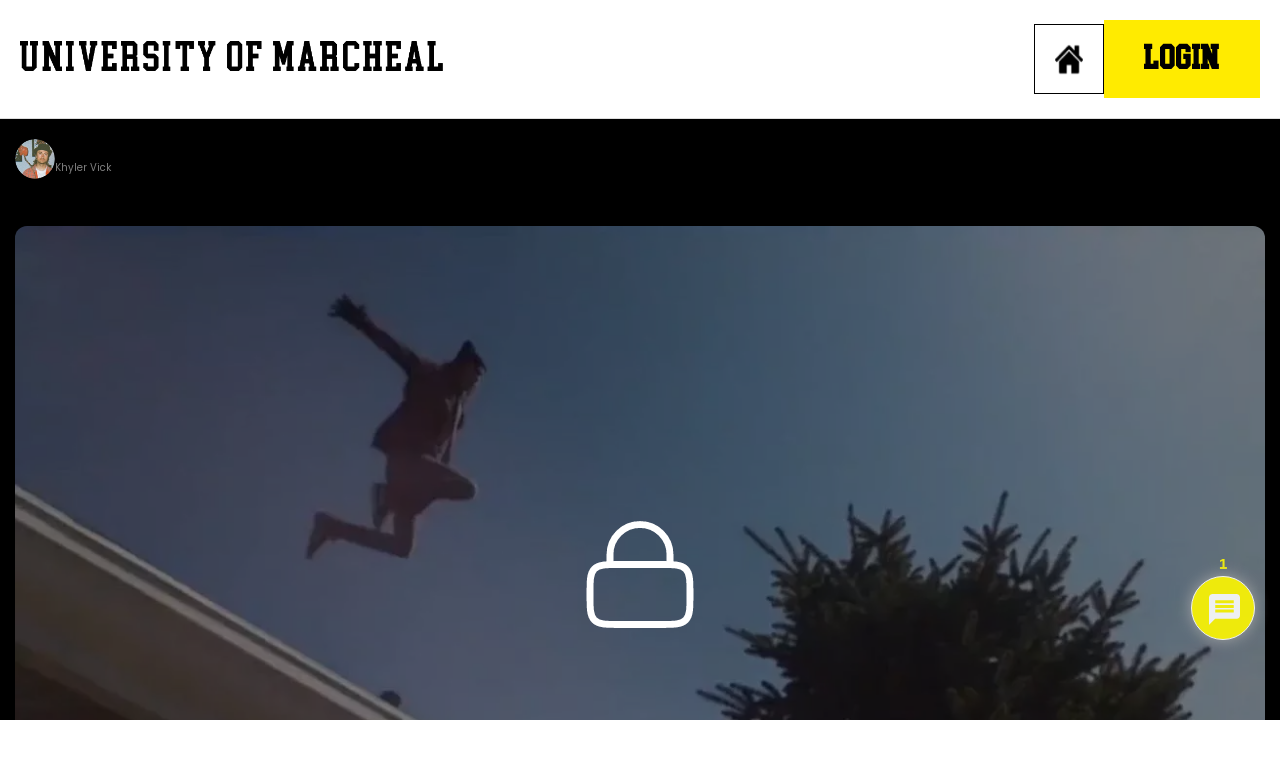

--- FILE ---
content_type: text/html; charset=UTF-8
request_url: https://welcome.universityofmarcheal.com/video/khyler-vick-so-many-trees/
body_size: 31122
content:
<!doctype html>
<html lang="en-AU">

<head>
	<meta charset="UTF-8">
	<meta name="viewport" content="width=device-width, initial-scale=1">

	<script>
		// tl;dr: if you use jQuery, you should use the preloadWebComponents: true option in this plugin
		window.SILVERMINE_VIDEOJS_CHROMECAST_CONFIG = {
			preloadWebComponents: true,
		};
	</script>

	<meta name='robots' content='index, follow, max-image-preview:large, max-snippet:-1, max-video-preview:-1' />

	<!-- This site is optimized with the Yoast SEO plugin v20.13 - https://yoast.com/wordpress/plugins/seo/ -->
	<title>Khyler Vick - So Many Trees - University Of Marcheal</title>
	<link rel="canonical" href="https://welcome.universityofmarcheal.com/video/khyler-vick-so-many-trees/" />
	<meta property="og:locale" content="en_US" />
	<meta property="og:type" content="article" />
	<meta property="og:title" content="Khyler Vick - So Many Trees - University Of Marcheal" />
	<meta property="og:url" content="https://welcome.universityofmarcheal.com/video/khyler-vick-so-many-trees/" />
	<meta property="og:site_name" content="University Of Marcheal" />
	<meta name="twitter:card" content="summary_large_image" />
	<script type="application/ld+json" class="yoast-schema-graph">{"@context":"https://schema.org","@graph":[{"@type":"WebPage","@id":"https://welcome.universityofmarcheal.com/video/khyler-vick-so-many-trees/","url":"https://welcome.universityofmarcheal.com/video/khyler-vick-so-many-trees/","name":"Khyler Vick - So Many Trees - University Of Marcheal","isPartOf":{"@id":"http://10.0.2.177:8080/#website"},"datePublished":"2023-11-17T02:19:00+00:00","dateModified":"2023-11-17T02:19:00+00:00","breadcrumb":{"@id":"https://welcome.universityofmarcheal.com/video/khyler-vick-so-many-trees/#breadcrumb"},"inLanguage":"en-AU","potentialAction":[{"@type":"ReadAction","target":["https://welcome.universityofmarcheal.com/video/khyler-vick-so-many-trees/"]}]},{"@type":"BreadcrumbList","@id":"https://welcome.universityofmarcheal.com/video/khyler-vick-so-many-trees/#breadcrumb","itemListElement":[{"@type":"ListItem","position":1,"name":"Home","item":"http://10.0.2.177:8080/"},{"@type":"ListItem","position":2,"name":"Khyler Vick &#8211; So Many Trees"}]},{"@type":"WebSite","@id":"http://10.0.2.177:8080/#website","url":"http://10.0.2.177:8080/","name":"University Of Marcheal","description":"","potentialAction":[{"@type":"SearchAction","target":{"@type":"EntryPoint","urlTemplate":"http://10.0.2.177:8080/?s={search_term_string}"},"query-input":"required name=search_term_string"}],"inLanguage":"en-AU"}]}</script>
	<!-- / Yoast SEO plugin. -->


<link rel='dns-prefetch' href='//www.googletagmanager.com' />
<link rel='dns-prefetch' href='//www.gstatic.com' />
<link rel='dns-prefetch' href='//maps.googleapis.com' />
<link rel='dns-prefetch' href='//cdn.jsdelivr.net' />
<link rel='dns-prefetch' href='//fonts.googleapis.com' />
<link rel='dns-prefetch' href='//cdnjs.cloudflare.com' />
<link rel="alternate" type="application/rss+xml" title="University Of Marcheal &raquo; Feed" href="https://welcome.universityofmarcheal.com/feed/" />
<link rel="alternate" type="application/rss+xml" title="University Of Marcheal &raquo; Comments Feed" href="https://welcome.universityofmarcheal.com/comments/feed/" />
<link rel="alternate" type="application/rss+xml" title="University Of Marcheal &raquo; Khyler Vick &#8211; So Many Trees Comments Feed" href="https://welcome.universityofmarcheal.com/video/khyler-vick-so-many-trees/feed/" />
<script>
window._wpemojiSettings = {"baseUrl":"https:\/\/s.w.org\/images\/core\/emoji\/14.0.0\/72x72\/","ext":".png","svgUrl":"https:\/\/s.w.org\/images\/core\/emoji\/14.0.0\/svg\/","svgExt":".svg","source":{"concatemoji":"https:\/\/welcome.universityofmarcheal.com\/wp-includes\/js\/wp-emoji-release.min.js?ver=6.2"}};
/*! This file is auto-generated */
!function(e,a,t){var n,r,o,i=a.createElement("canvas"),p=i.getContext&&i.getContext("2d");function s(e,t){p.clearRect(0,0,i.width,i.height),p.fillText(e,0,0);e=i.toDataURL();return p.clearRect(0,0,i.width,i.height),p.fillText(t,0,0),e===i.toDataURL()}function c(e){var t=a.createElement("script");t.src=e,t.defer=t.type="text/javascript",a.getElementsByTagName("head")[0].appendChild(t)}for(o=Array("flag","emoji"),t.supports={everything:!0,everythingExceptFlag:!0},r=0;r<o.length;r++)t.supports[o[r]]=function(e){if(p&&p.fillText)switch(p.textBaseline="top",p.font="600 32px Arial",e){case"flag":return s("\ud83c\udff3\ufe0f\u200d\u26a7\ufe0f","\ud83c\udff3\ufe0f\u200b\u26a7\ufe0f")?!1:!s("\ud83c\uddfa\ud83c\uddf3","\ud83c\uddfa\u200b\ud83c\uddf3")&&!s("\ud83c\udff4\udb40\udc67\udb40\udc62\udb40\udc65\udb40\udc6e\udb40\udc67\udb40\udc7f","\ud83c\udff4\u200b\udb40\udc67\u200b\udb40\udc62\u200b\udb40\udc65\u200b\udb40\udc6e\u200b\udb40\udc67\u200b\udb40\udc7f");case"emoji":return!s("\ud83e\udef1\ud83c\udffb\u200d\ud83e\udef2\ud83c\udfff","\ud83e\udef1\ud83c\udffb\u200b\ud83e\udef2\ud83c\udfff")}return!1}(o[r]),t.supports.everything=t.supports.everything&&t.supports[o[r]],"flag"!==o[r]&&(t.supports.everythingExceptFlag=t.supports.everythingExceptFlag&&t.supports[o[r]]);t.supports.everythingExceptFlag=t.supports.everythingExceptFlag&&!t.supports.flag,t.DOMReady=!1,t.readyCallback=function(){t.DOMReady=!0},t.supports.everything||(n=function(){t.readyCallback()},a.addEventListener?(a.addEventListener("DOMContentLoaded",n,!1),e.addEventListener("load",n,!1)):(e.attachEvent("onload",n),a.attachEvent("onreadystatechange",function(){"complete"===a.readyState&&t.readyCallback()})),(e=t.source||{}).concatemoji?c(e.concatemoji):e.wpemoji&&e.twemoji&&(c(e.twemoji),c(e.wpemoji)))}(window,document,window._wpemojiSettings);
</script>
<style>
img.wp-smiley,
img.emoji {
	display: inline !important;
	border: none !important;
	box-shadow: none !important;
	height: 1em !important;
	width: 1em !important;
	margin: 0 0.07em !important;
	vertical-align: -0.1em !important;
	background: none !important;
	padding: 0 !important;
}
</style>
	
<link rel='stylesheet' id='mp-theme-css' href='https://welcome.universityofmarcheal.com/wp-content/plugins/memberpress/css/ui/theme.css?ver=1.12.11' media='all' />
<link rel='stylesheet' id='wp-block-library-css' href='https://welcome.universityofmarcheal.com/wp-includes/css/dist/block-library/style.min.css?ver=6.2' media='all' />
<link rel='stylesheet' id='wc-blocks-vendors-style-css' href='https://welcome.universityofmarcheal.com/wp-content/plugins/woocommerce/packages/woocommerce-blocks/build/wc-blocks-vendors-style.css?ver=8.0.0' media='all' />
<link rel='stylesheet' id='wc-blocks-style-css' href='https://welcome.universityofmarcheal.com/wp-content/plugins/woocommerce/packages/woocommerce-blocks/build/wc-blocks-style.css?ver=8.0.0' media='all' />
<link rel='stylesheet' id='classic-theme-styles-css' href='https://welcome.universityofmarcheal.com/wp-includes/css/classic-themes.min.css?ver=6.2' media='all' />
<style id='global-styles-inline-css'>
body{--wp--preset--color--black: #000000;--wp--preset--color--cyan-bluish-gray: #abb8c3;--wp--preset--color--white: #ffffff;--wp--preset--color--pale-pink: #f78da7;--wp--preset--color--vivid-red: #cf2e2e;--wp--preset--color--luminous-vivid-orange: #ff6900;--wp--preset--color--luminous-vivid-amber: #fcb900;--wp--preset--color--light-green-cyan: #7bdcb5;--wp--preset--color--vivid-green-cyan: #00d084;--wp--preset--color--pale-cyan-blue: #8ed1fc;--wp--preset--color--vivid-cyan-blue: #0693e3;--wp--preset--color--vivid-purple: #9b51e0;--wp--preset--gradient--vivid-cyan-blue-to-vivid-purple: linear-gradient(135deg,rgba(6,147,227,1) 0%,rgb(155,81,224) 100%);--wp--preset--gradient--light-green-cyan-to-vivid-green-cyan: linear-gradient(135deg,rgb(122,220,180) 0%,rgb(0,208,130) 100%);--wp--preset--gradient--luminous-vivid-amber-to-luminous-vivid-orange: linear-gradient(135deg,rgba(252,185,0,1) 0%,rgba(255,105,0,1) 100%);--wp--preset--gradient--luminous-vivid-orange-to-vivid-red: linear-gradient(135deg,rgba(255,105,0,1) 0%,rgb(207,46,46) 100%);--wp--preset--gradient--very-light-gray-to-cyan-bluish-gray: linear-gradient(135deg,rgb(238,238,238) 0%,rgb(169,184,195) 100%);--wp--preset--gradient--cool-to-warm-spectrum: linear-gradient(135deg,rgb(74,234,220) 0%,rgb(151,120,209) 20%,rgb(207,42,186) 40%,rgb(238,44,130) 60%,rgb(251,105,98) 80%,rgb(254,248,76) 100%);--wp--preset--gradient--blush-light-purple: linear-gradient(135deg,rgb(255,206,236) 0%,rgb(152,150,240) 100%);--wp--preset--gradient--blush-bordeaux: linear-gradient(135deg,rgb(254,205,165) 0%,rgb(254,45,45) 50%,rgb(107,0,62) 100%);--wp--preset--gradient--luminous-dusk: linear-gradient(135deg,rgb(255,203,112) 0%,rgb(199,81,192) 50%,rgb(65,88,208) 100%);--wp--preset--gradient--pale-ocean: linear-gradient(135deg,rgb(255,245,203) 0%,rgb(182,227,212) 50%,rgb(51,167,181) 100%);--wp--preset--gradient--electric-grass: linear-gradient(135deg,rgb(202,248,128) 0%,rgb(113,206,126) 100%);--wp--preset--gradient--midnight: linear-gradient(135deg,rgb(2,3,129) 0%,rgb(40,116,252) 100%);--wp--preset--duotone--dark-grayscale: url('#wp-duotone-dark-grayscale');--wp--preset--duotone--grayscale: url('#wp-duotone-grayscale');--wp--preset--duotone--purple-yellow: url('#wp-duotone-purple-yellow');--wp--preset--duotone--blue-red: url('#wp-duotone-blue-red');--wp--preset--duotone--midnight: url('#wp-duotone-midnight');--wp--preset--duotone--magenta-yellow: url('#wp-duotone-magenta-yellow');--wp--preset--duotone--purple-green: url('#wp-duotone-purple-green');--wp--preset--duotone--blue-orange: url('#wp-duotone-blue-orange');--wp--preset--font-size--small: 13px;--wp--preset--font-size--medium: 20px;--wp--preset--font-size--large: 36px;--wp--preset--font-size--x-large: 42px;--wp--preset--spacing--20: 0.44rem;--wp--preset--spacing--30: 0.67rem;--wp--preset--spacing--40: 1rem;--wp--preset--spacing--50: 1.5rem;--wp--preset--spacing--60: 2.25rem;--wp--preset--spacing--70: 3.38rem;--wp--preset--spacing--80: 5.06rem;--wp--preset--shadow--natural: 6px 6px 9px rgba(0, 0, 0, 0.2);--wp--preset--shadow--deep: 12px 12px 50px rgba(0, 0, 0, 0.4);--wp--preset--shadow--sharp: 6px 6px 0px rgba(0, 0, 0, 0.2);--wp--preset--shadow--outlined: 6px 6px 0px -3px rgba(255, 255, 255, 1), 6px 6px rgba(0, 0, 0, 1);--wp--preset--shadow--crisp: 6px 6px 0px rgba(0, 0, 0, 1);}:where(.is-layout-flex){gap: 0.5em;}body .is-layout-flow > .alignleft{float: left;margin-inline-start: 0;margin-inline-end: 2em;}body .is-layout-flow > .alignright{float: right;margin-inline-start: 2em;margin-inline-end: 0;}body .is-layout-flow > .aligncenter{margin-left: auto !important;margin-right: auto !important;}body .is-layout-constrained > .alignleft{float: left;margin-inline-start: 0;margin-inline-end: 2em;}body .is-layout-constrained > .alignright{float: right;margin-inline-start: 2em;margin-inline-end: 0;}body .is-layout-constrained > .aligncenter{margin-left: auto !important;margin-right: auto !important;}body .is-layout-constrained > :where(:not(.alignleft):not(.alignright):not(.alignfull)){max-width: var(--wp--style--global--content-size);margin-left: auto !important;margin-right: auto !important;}body .is-layout-constrained > .alignwide{max-width: var(--wp--style--global--wide-size);}body .is-layout-flex{display: flex;}body .is-layout-flex{flex-wrap: wrap;align-items: center;}body .is-layout-flex > *{margin: 0;}:where(.wp-block-columns.is-layout-flex){gap: 2em;}.has-black-color{color: var(--wp--preset--color--black) !important;}.has-cyan-bluish-gray-color{color: var(--wp--preset--color--cyan-bluish-gray) !important;}.has-white-color{color: var(--wp--preset--color--white) !important;}.has-pale-pink-color{color: var(--wp--preset--color--pale-pink) !important;}.has-vivid-red-color{color: var(--wp--preset--color--vivid-red) !important;}.has-luminous-vivid-orange-color{color: var(--wp--preset--color--luminous-vivid-orange) !important;}.has-luminous-vivid-amber-color{color: var(--wp--preset--color--luminous-vivid-amber) !important;}.has-light-green-cyan-color{color: var(--wp--preset--color--light-green-cyan) !important;}.has-vivid-green-cyan-color{color: var(--wp--preset--color--vivid-green-cyan) !important;}.has-pale-cyan-blue-color{color: var(--wp--preset--color--pale-cyan-blue) !important;}.has-vivid-cyan-blue-color{color: var(--wp--preset--color--vivid-cyan-blue) !important;}.has-vivid-purple-color{color: var(--wp--preset--color--vivid-purple) !important;}.has-black-background-color{background-color: var(--wp--preset--color--black) !important;}.has-cyan-bluish-gray-background-color{background-color: var(--wp--preset--color--cyan-bluish-gray) !important;}.has-white-background-color{background-color: var(--wp--preset--color--white) !important;}.has-pale-pink-background-color{background-color: var(--wp--preset--color--pale-pink) !important;}.has-vivid-red-background-color{background-color: var(--wp--preset--color--vivid-red) !important;}.has-luminous-vivid-orange-background-color{background-color: var(--wp--preset--color--luminous-vivid-orange) !important;}.has-luminous-vivid-amber-background-color{background-color: var(--wp--preset--color--luminous-vivid-amber) !important;}.has-light-green-cyan-background-color{background-color: var(--wp--preset--color--light-green-cyan) !important;}.has-vivid-green-cyan-background-color{background-color: var(--wp--preset--color--vivid-green-cyan) !important;}.has-pale-cyan-blue-background-color{background-color: var(--wp--preset--color--pale-cyan-blue) !important;}.has-vivid-cyan-blue-background-color{background-color: var(--wp--preset--color--vivid-cyan-blue) !important;}.has-vivid-purple-background-color{background-color: var(--wp--preset--color--vivid-purple) !important;}.has-black-border-color{border-color: var(--wp--preset--color--black) !important;}.has-cyan-bluish-gray-border-color{border-color: var(--wp--preset--color--cyan-bluish-gray) !important;}.has-white-border-color{border-color: var(--wp--preset--color--white) !important;}.has-pale-pink-border-color{border-color: var(--wp--preset--color--pale-pink) !important;}.has-vivid-red-border-color{border-color: var(--wp--preset--color--vivid-red) !important;}.has-luminous-vivid-orange-border-color{border-color: var(--wp--preset--color--luminous-vivid-orange) !important;}.has-luminous-vivid-amber-border-color{border-color: var(--wp--preset--color--luminous-vivid-amber) !important;}.has-light-green-cyan-border-color{border-color: var(--wp--preset--color--light-green-cyan) !important;}.has-vivid-green-cyan-border-color{border-color: var(--wp--preset--color--vivid-green-cyan) !important;}.has-pale-cyan-blue-border-color{border-color: var(--wp--preset--color--pale-cyan-blue) !important;}.has-vivid-cyan-blue-border-color{border-color: var(--wp--preset--color--vivid-cyan-blue) !important;}.has-vivid-purple-border-color{border-color: var(--wp--preset--color--vivid-purple) !important;}.has-vivid-cyan-blue-to-vivid-purple-gradient-background{background: var(--wp--preset--gradient--vivid-cyan-blue-to-vivid-purple) !important;}.has-light-green-cyan-to-vivid-green-cyan-gradient-background{background: var(--wp--preset--gradient--light-green-cyan-to-vivid-green-cyan) !important;}.has-luminous-vivid-amber-to-luminous-vivid-orange-gradient-background{background: var(--wp--preset--gradient--luminous-vivid-amber-to-luminous-vivid-orange) !important;}.has-luminous-vivid-orange-to-vivid-red-gradient-background{background: var(--wp--preset--gradient--luminous-vivid-orange-to-vivid-red) !important;}.has-very-light-gray-to-cyan-bluish-gray-gradient-background{background: var(--wp--preset--gradient--very-light-gray-to-cyan-bluish-gray) !important;}.has-cool-to-warm-spectrum-gradient-background{background: var(--wp--preset--gradient--cool-to-warm-spectrum) !important;}.has-blush-light-purple-gradient-background{background: var(--wp--preset--gradient--blush-light-purple) !important;}.has-blush-bordeaux-gradient-background{background: var(--wp--preset--gradient--blush-bordeaux) !important;}.has-luminous-dusk-gradient-background{background: var(--wp--preset--gradient--luminous-dusk) !important;}.has-pale-ocean-gradient-background{background: var(--wp--preset--gradient--pale-ocean) !important;}.has-electric-grass-gradient-background{background: var(--wp--preset--gradient--electric-grass) !important;}.has-midnight-gradient-background{background: var(--wp--preset--gradient--midnight) !important;}.has-small-font-size{font-size: var(--wp--preset--font-size--small) !important;}.has-medium-font-size{font-size: var(--wp--preset--font-size--medium) !important;}.has-large-font-size{font-size: var(--wp--preset--font-size--large) !important;}.has-x-large-font-size{font-size: var(--wp--preset--font-size--x-large) !important;}
.wp-block-navigation a:where(:not(.wp-element-button)){color: inherit;}
:where(.wp-block-columns.is-layout-flex){gap: 2em;}
.wp-block-pullquote{font-size: 1.5em;line-height: 1.6;}
</style>
<link rel='stylesheet' id='contact-form-7-css' href='https://welcome.universityofmarcheal.com/wp-content/plugins/contact-form-7/includes/css/styles.css?ver=5.8' media='all' />
<link rel='stylesheet' id='woocommerce-layout-css' href='https://welcome.universityofmarcheal.com/wp-content/plugins/woocommerce/assets/css/woocommerce-layout.css?ver=6.8.2' media='all' />
<link rel='stylesheet' id='woocommerce-smallscreen-css' href='https://welcome.universityofmarcheal.com/wp-content/plugins/woocommerce/assets/css/woocommerce-smallscreen.css?ver=6.8.2' media='only screen and (max-width: 768px)' />
<link rel='stylesheet' id='woocommerce-general-css' href='https://welcome.universityofmarcheal.com/wp-content/plugins/woocommerce/assets/css/woocommerce.css?ver=6.8.2' media='all' />
<style id='woocommerce-inline-inline-css'>
.woocommerce form .form-row .required { visibility: visible; }
</style>
<link rel='stylesheet' id='bootstrap-4-grid-css' href='https://welcome.universityofmarcheal.com/wp-content/themes/universityofmarcheal/css/grid.css?ver=6.2' media='all' />
<link rel='stylesheet' id='bootstrap-modal-css' href='https://welcome.universityofmarcheal.com/wp-content/themes/universityofmarcheal/css/bootstrap-modal.css?ver=6.2' media='all' />
<link rel='stylesheet' id='slickjs-css' href='https://welcome.universityofmarcheal.com/wp-content/themes/universityofmarcheal/css/slick.css?ver=6.2' media='all' />
<link rel='stylesheet' id='silvermine-videojs-airplay-css' href='https://welcome.universityofmarcheal.com/wp-content/themes/universityofmarcheal/css/silvermine-videojs-airplay.css?ver=6.2' media='all' />
<link rel='stylesheet' id='silvermine-videojs-chromecast-css' href='https://welcome.universityofmarcheal.com/wp-content/themes/universityofmarcheal/css/silvermine-videojs-chromecast.css?ver=6.2' media='all' />
<link rel='stylesheet' id='video-seek-css-css' href='https://welcome.universityofmarcheal.com/wp-content/themes/universityofmarcheal/css/videojs-seek-buttons.css?ver=6.2' media='all' />
<link rel='stylesheet' id='video-js-css-css' href='https://welcome.universityofmarcheal.com/wp-content/themes/universityofmarcheal/css/video-js.css?ver=6.2' media='all' />
<link rel='stylesheet' id='google-font-css' href='https://fonts.googleapis.com/css2?family=Antonio%3Awght%40100%3B500%3B600&#038;display=swap&#038;ver=6.2' media='all' />
<link rel='stylesheet' id='google-font2-css' href='https://fonts.googleapis.com/css2?family=Heebo%3Awght%40400%3B700&#038;display=swap&#038;ver=6.2' media='all' />
<link rel='stylesheet' id='google-font3-css' href='https://fonts.googleapis.com/css2?family=Roboto+Condensed%3Aital%2Cwght%400%2C300%3B0%2C400%3B0%2C700%3B1%2C300%3B1%2C400%3B1%2C700&#038;display=swap&#038;ver=6.2' media='all' />
<link rel='stylesheet' id='google-font4-css' href='https://fonts.googleapis.com/css2?family=Syncopate%3Awght%40700&#038;display=swap&#038;ver=6.2' media='all' />
<link rel='stylesheet' id='custom-style-css-css' href='https://welcome.universityofmarcheal.com/wp-content/themes/universityofmarcheal/css/custom-style.css?ver=1765807817' media='all' />
<link rel='stylesheet' id='custom-responsive-css-css' href='https://welcome.universityofmarcheal.com/wp-content/themes/universityofmarcheal/css/custom-responsive.css?ver=1764616806' media='all' />
<link rel='stylesheet' id='panel-banner-css' href='https://welcome.universityofmarcheal.com/wp-content/themes/universityofmarcheal/panels/panel-banner/panel.css?ver=1.1.32' media='all' />
<link rel='stylesheet' id='panel-blue-cta-css' href='https://welcome.universityofmarcheal.com/wp-content/themes/universityofmarcheal/panels/panel-blue-cta/panel.css?ver=1.1.32' media='all' />
<link rel='stylesheet' id='panel-faqs-css' href='https://welcome.universityofmarcheal.com/wp-content/themes/universityofmarcheal/panels/panel-faqs/panel.css?ver=1.1.32' media='all' />
<link rel='stylesheet' id='panel-form-css' href='https://welcome.universityofmarcheal.com/wp-content/themes/universityofmarcheal/panels/panel-form/panel.css?ver=1.1.32' media='all' />
<link rel='stylesheet' id='panel-gallery-css' href='https://welcome.universityofmarcheal.com/wp-content/themes/universityofmarcheal/panels/panel-gallery/panel.css?ver=1.1.32' media='all' />
<link rel='stylesheet' id='panel-general-content-css' href='https://welcome.universityofmarcheal.com/wp-content/themes/universityofmarcheal/panels/panel-general-content/panel.css?ver=1.1.32' media='all' />
<link rel='stylesheet' id='panel-home-video-css' href='https://welcome.universityofmarcheal.com/wp-content/themes/universityofmarcheal/panels/panel-home-video/panel.css?ver=1.1.32' media='all' />
<link rel='stylesheet' id='panel-home-video-hub-css' href='https://welcome.universityofmarcheal.com/wp-content/themes/universityofmarcheal/panels/panel-home-video-hub/panel.css?ver=1.1.32' media='all' />
<link rel='stylesheet' id='panel-image-css' href='https://welcome.universityofmarcheal.com/wp-content/themes/universityofmarcheal/panels/panel-image/panel.css?ver=1.1.32' media='all' />
<link rel='stylesheet' id='panel-join-fb-group-css' href='https://welcome.universityofmarcheal.com/wp-content/themes/universityofmarcheal/panels/panel-join-fb-group/panel.css?ver=1.1.32' media='all' />
<link rel='stylesheet' id='panel-large-cta-css' href='https://welcome.universityofmarcheal.com/wp-content/themes/universityofmarcheal/panels/panel-large-cta/panel.css?ver=1.1.32' media='all' />
<link rel='stylesheet' id='panel-our-story-css' href='https://welcome.universityofmarcheal.com/wp-content/themes/universityofmarcheal/panels/panel-our-story/panel.css?ver=1.1.32' media='all' />
<link rel='stylesheet' id='panel-podcast-list-css' href='https://welcome.universityofmarcheal.com/wp-content/themes/universityofmarcheal/panels/panel-podcast-list/panel.css?ver=1.1.32' media='all' />
<link rel='stylesheet' id='panel-scrolling-text-css' href='https://welcome.universityofmarcheal.com/wp-content/themes/universityofmarcheal/panels/panel-scrolling-text/panel.css?ver=1.1.32' media='all' />
<link rel='stylesheet' id='panel-simple-three-item-slider-css' href='https://welcome.universityofmarcheal.com/wp-content/themes/universityofmarcheal/panels/panel-simple-three-item-slider/panel.css?ver=1.1.32' media='all' />
<link rel='stylesheet' id='panel-subscriber-home-video-css' href='https://welcome.universityofmarcheal.com/wp-content/themes/universityofmarcheal/panels/panel-subscriber-home-video/panel.css?ver=1.1.32' media='all' />
<link rel='stylesheet' id='panel-text-image-css' href='https://welcome.universityofmarcheal.com/wp-content/themes/universityofmarcheal/panels/panel-text-image/panel.css?ver=1.1.32' media='all' />
<link rel='stylesheet' id='panel-tiles-css' href='https://welcome.universityofmarcheal.com/wp-content/themes/universityofmarcheal/panels/panel-tiles/panel.css?ver=1.1.32' media='all' />
<link rel='stylesheet' id='panel-video-hub-css' href='https://welcome.universityofmarcheal.com/wp-content/themes/universityofmarcheal/panels/panel-video-hub/panel.css?ver=1.1.32' media='all' />
<link rel='stylesheet' id='panel-woocommerce-shop-landing-css' href='https://welcome.universityofmarcheal.com/wp-content/themes/universityofmarcheal/panels/panel-woocommerce-shop-landing/panel.css?ver=1.1.32' media='all' />
<link rel='stylesheet' id='slick-css-css' href='https://cdn.jsdelivr.net/npm/slick-carousel@1.8.1/slick/slick.css?ver=6.2' media='all' />
<link rel='stylesheet' id='slick-theme-css-css' href='https://cdn.jsdelivr.net/npm/slick-carousel@1.8.1/slick/slick-theme.css?ver=6.2' media='all' />
<link rel='stylesheet' id='custom-all-min-css-css' href='https://cdnjs.cloudflare.com/ajax/libs/font-awesome/7.0.1/css/all.min.css?ver=6.2' media='all' />
<link rel='stylesheet' id='wpdiscuz-frontend-css-css' href='https://welcome.universityofmarcheal.com/wp-content/plugins/wpdiscuz/themes/default/style.css?ver=7.6.44' media='all' />
<style id='wpdiscuz-frontend-css-inline-css'>
 #wpdcom .wpd-blog-administrator .wpd-comment-label{color:#ffffff;background-color:#fff900;border:none}#wpdcom .wpd-blog-administrator .wpd-comment-author, #wpdcom .wpd-blog-administrator .wpd-comment-author a{color:#fff900}#wpdcom.wpd-layout-1 .wpd-comment .wpd-blog-administrator .wpd-avatar img{border-color:#fff900}#wpdcom.wpd-layout-2 .wpd-comment.wpd-reply .wpd-comment-wrap.wpd-blog-administrator{border-left:3px solid #fff900}#wpdcom.wpd-layout-2 .wpd-comment .wpd-blog-administrator .wpd-avatar img{border-bottom-color:#fff900}#wpdcom.wpd-layout-3 .wpd-blog-administrator .wpd-comment-subheader{border-top:1px dashed #fff900}#wpdcom.wpd-layout-3 .wpd-reply .wpd-blog-administrator .wpd-comment-right{border-left:1px solid #fff900}#wpdcom .wpd-blog-editor .wpd-comment-label{color:#ffffff;background-color:#fff900;border:none}#wpdcom .wpd-blog-editor .wpd-comment-author, #wpdcom .wpd-blog-editor .wpd-comment-author a{color:#fff900}#wpdcom.wpd-layout-1 .wpd-comment .wpd-blog-editor .wpd-avatar img{border-color:#fff900}#wpdcom.wpd-layout-2 .wpd-comment.wpd-reply .wpd-comment-wrap.wpd-blog-editor{border-left:3px solid #fff900}#wpdcom.wpd-layout-2 .wpd-comment .wpd-blog-editor .wpd-avatar img{border-bottom-color:#fff900}#wpdcom.wpd-layout-3 .wpd-blog-editor .wpd-comment-subheader{border-top:1px dashed #fff900}#wpdcom.wpd-layout-3 .wpd-reply .wpd-blog-editor .wpd-comment-right{border-left:1px solid #fff900}#wpdcom .wpd-blog-author .wpd-comment-label{color:#ffffff;background-color:#fff900;border:none}#wpdcom .wpd-blog-author .wpd-comment-author, #wpdcom .wpd-blog-author .wpd-comment-author a{color:#fff900}#wpdcom.wpd-layout-1 .wpd-comment .wpd-blog-author .wpd-avatar img{border-color:#fff900}#wpdcom.wpd-layout-2 .wpd-comment .wpd-blog-author .wpd-avatar img{border-bottom-color:#fff900}#wpdcom.wpd-layout-3 .wpd-blog-author .wpd-comment-subheader{border-top:1px dashed #fff900}#wpdcom.wpd-layout-3 .wpd-reply .wpd-blog-author .wpd-comment-right{border-left:1px solid #fff900}#wpdcom .wpd-blog-contributor .wpd-comment-label{color:#ffffff;background-color:#fff900;border:none}#wpdcom .wpd-blog-contributor .wpd-comment-author, #wpdcom .wpd-blog-contributor .wpd-comment-author a{color:#fff900}#wpdcom.wpd-layout-1 .wpd-comment .wpd-blog-contributor .wpd-avatar img{border-color:#fff900}#wpdcom.wpd-layout-2 .wpd-comment .wpd-blog-contributor .wpd-avatar img{border-bottom-color:#fff900}#wpdcom.wpd-layout-3 .wpd-blog-contributor .wpd-comment-subheader{border-top:1px dashed #fff900}#wpdcom.wpd-layout-3 .wpd-reply .wpd-blog-contributor .wpd-comment-right{border-left:1px solid #fff900}#wpdcom .wpd-blog-subscriber .wpd-comment-label{color:#ffffff;background-color:#fff900;border:none}#wpdcom .wpd-blog-subscriber .wpd-comment-author, #wpdcom .wpd-blog-subscriber .wpd-comment-author a{color:#fff900}#wpdcom.wpd-layout-2 .wpd-comment .wpd-blog-subscriber .wpd-avatar img{border-bottom-color:#fff900}#wpdcom.wpd-layout-3 .wpd-blog-subscriber .wpd-comment-subheader{border-top:1px dashed #fff900}#wpdcom .wpd-blog-wpseo_manager .wpd-comment-label{color:#ffffff;background-color:#fff900;border:none}#wpdcom .wpd-blog-wpseo_manager .wpd-comment-author, #wpdcom .wpd-blog-wpseo_manager .wpd-comment-author a{color:#fff900}#wpdcom.wpd-layout-1 .wpd-comment .wpd-blog-wpseo_manager .wpd-avatar img{border-color:#fff900}#wpdcom.wpd-layout-2 .wpd-comment .wpd-blog-wpseo_manager .wpd-avatar img{border-bottom-color:#fff900}#wpdcom.wpd-layout-3 .wpd-blog-wpseo_manager .wpd-comment-subheader{border-top:1px dashed #fff900}#wpdcom.wpd-layout-3 .wpd-reply .wpd-blog-wpseo_manager .wpd-comment-right{border-left:1px solid #fff900}#wpdcom .wpd-blog-wpseo_editor .wpd-comment-label{color:#ffffff;background-color:#fff900;border:none}#wpdcom .wpd-blog-wpseo_editor .wpd-comment-author, #wpdcom .wpd-blog-wpseo_editor .wpd-comment-author a{color:#fff900}#wpdcom.wpd-layout-1 .wpd-comment .wpd-blog-wpseo_editor .wpd-avatar img{border-color:#fff900}#wpdcom.wpd-layout-2 .wpd-comment .wpd-blog-wpseo_editor .wpd-avatar img{border-bottom-color:#fff900}#wpdcom.wpd-layout-3 .wpd-blog-wpseo_editor .wpd-comment-subheader{border-top:1px dashed #fff900}#wpdcom.wpd-layout-3 .wpd-reply .wpd-blog-wpseo_editor .wpd-comment-right{border-left:1px solid #fff900}#wpdcom .wpd-blog-customer .wpd-comment-label{color:#ffffff;background-color:#fff900;border:none}#wpdcom .wpd-blog-customer .wpd-comment-author, #wpdcom .wpd-blog-customer .wpd-comment-author a{color:#fff900}#wpdcom.wpd-layout-1 .wpd-comment .wpd-blog-customer .wpd-avatar img{border-color:#fff900}#wpdcom.wpd-layout-2 .wpd-comment .wpd-blog-customer .wpd-avatar img{border-bottom-color:#fff900}#wpdcom.wpd-layout-3 .wpd-blog-customer .wpd-comment-subheader{border-top:1px dashed #fff900}#wpdcom.wpd-layout-3 .wpd-reply .wpd-blog-customer .wpd-comment-right{border-left:1px solid #fff900}#wpdcom .wpd-blog-shop_manager .wpd-comment-label{color:#ffffff;background-color:#fff900;border:none}#wpdcom .wpd-blog-shop_manager .wpd-comment-author, #wpdcom .wpd-blog-shop_manager .wpd-comment-author a{color:#fff900}#wpdcom.wpd-layout-1 .wpd-comment .wpd-blog-shop_manager .wpd-avatar img{border-color:#fff900}#wpdcom.wpd-layout-2 .wpd-comment .wpd-blog-shop_manager .wpd-avatar img{border-bottom-color:#fff900}#wpdcom.wpd-layout-3 .wpd-blog-shop_manager .wpd-comment-subheader{border-top:1px dashed #fff900}#wpdcom.wpd-layout-3 .wpd-reply .wpd-blog-shop_manager .wpd-comment-right{border-left:1px solid #fff900}#wpdcom .wpd-blog-css_js_designer .wpd-comment-label{color:#ffffff;background-color:#fff900;border:none}#wpdcom .wpd-blog-css_js_designer .wpd-comment-author, #wpdcom .wpd-blog-css_js_designer .wpd-comment-author a{color:#fff900}#wpdcom.wpd-layout-1 .wpd-comment .wpd-blog-css_js_designer .wpd-avatar img{border-color:#fff900}#wpdcom.wpd-layout-2 .wpd-comment .wpd-blog-css_js_designer .wpd-avatar img{border-bottom-color:#fff900}#wpdcom.wpd-layout-3 .wpd-blog-css_js_designer .wpd-comment-subheader{border-top:1px dashed #fff900}#wpdcom.wpd-layout-3 .wpd-reply .wpd-blog-css_js_designer .wpd-comment-right{border-left:1px solid #fff900}#wpdcom .wpd-blog-jp_role .wpd-comment-label{color:#ffffff;background-color:#fff900;border:none}#wpdcom .wpd-blog-jp_role .wpd-comment-author, #wpdcom .wpd-blog-jp_role .wpd-comment-author a{color:#fff900}#wpdcom.wpd-layout-1 .wpd-comment .wpd-blog-jp_role .wpd-avatar img{border-color:#fff900}#wpdcom.wpd-layout-2 .wpd-comment .wpd-blog-jp_role .wpd-avatar img{border-bottom-color:#fff900}#wpdcom.wpd-layout-3 .wpd-blog-jp_role .wpd-comment-subheader{border-top:1px dashed #fff900}#wpdcom.wpd-layout-3 .wpd-reply .wpd-blog-jp_role .wpd-comment-right{border-left:1px solid #fff900}#wpdcom .wpd-blog-premium_member .wpd-comment-label{color:#ffffff;background-color:#fff900;border:none}#wpdcom .wpd-blog-premium_member .wpd-comment-author, #wpdcom .wpd-blog-premium_member .wpd-comment-author a{color:#fff900}#wpdcom.wpd-layout-1 .wpd-comment .wpd-blog-premium_member .wpd-avatar img{border-color:#fff900}#wpdcom.wpd-layout-2 .wpd-comment .wpd-blog-premium_member .wpd-avatar img{border-bottom-color:#fff900}#wpdcom.wpd-layout-3 .wpd-blog-premium_member .wpd-comment-subheader{border-top:1px dashed #fff900}#wpdcom.wpd-layout-3 .wpd-reply .wpd-blog-premium_member .wpd-comment-right{border-left:1px solid #fff900}#wpdcom .wpd-blog-post_author .wpd-comment-label{color:#ffffff;background-color:#fff900;border:none}#wpdcom .wpd-blog-post_author .wpd-comment-author, #wpdcom .wpd-blog-post_author .wpd-comment-author a{color:#fff900}#wpdcom .wpd-blog-post_author .wpd-avatar img{border-color:#fff900}#wpdcom.wpd-layout-1 .wpd-comment .wpd-blog-post_author .wpd-avatar img{border-color:#fff900}#wpdcom.wpd-layout-2 .wpd-comment.wpd-reply .wpd-comment-wrap.wpd-blog-post_author{border-left:3px solid #fff900}#wpdcom.wpd-layout-2 .wpd-comment .wpd-blog-post_author .wpd-avatar img{border-bottom-color:#fff900}#wpdcom.wpd-layout-3 .wpd-blog-post_author .wpd-comment-subheader{border-top:1px dashed #fff900}#wpdcom.wpd-layout-3 .wpd-reply .wpd-blog-post_author .wpd-comment-right{border-left:1px solid #fff900}#wpdcom .wpd-blog-guest .wpd-comment-label{color:#ffffff;background-color:#fff900;border:none}#wpdcom .wpd-blog-guest .wpd-comment-author, #wpdcom .wpd-blog-guest .wpd-comment-author a{color:#fff900}#wpdcom.wpd-layout-3 .wpd-blog-guest .wpd-comment-subheader{border-top:1px dashed #fff900}#comments, #respond, .comments-area, #wpdcom.wpd-dark{background:#111111;color:#CCCCCC}#wpdcom .ql-editor > *{color:#000000}#wpdcom .ql-editor::before{opacity:1;color:#DDDDDD}#wpdcom .ql-toolbar{border:1px solid #D1D1D1;border-top:none}#wpdcom .ql-container{background:#999999;border:1px solid #D1D1D1;border-bottom:none}#wpdcom .wpd-form-row .wpdiscuz-item input[type="text"], #wpdcom .wpd-form-row .wpdiscuz-item input[type="email"], #wpdcom .wpd-form-row .wpdiscuz-item input[type="url"], #wpdcom .wpd-form-row .wpdiscuz-item input[type="color"], #wpdcom .wpd-form-row .wpdiscuz-item input[type="date"], #wpdcom .wpd-form-row .wpdiscuz-item input[type="datetime"], #wpdcom .wpd-form-row .wpdiscuz-item input[type="datetime-local"], #wpdcom .wpd-form-row .wpdiscuz-item input[type="month"], #wpdcom .wpd-form-row .wpdiscuz-item input[type="number"], #wpdcom .wpd-form-row .wpdiscuz-item input[type="time"], #wpdcom textarea, #wpdcom select{background:#999999;border:1px solid #D1D1D1;color:#000000}#wpdcom.wpd-dark .wpdiscuz-item.wpd-field-select select.wpdiscuz_select, #wpdcom.wpd-dark select{background:#999999!important;border:1px solid #D1D1D1!important;color:#000000!important}#wpdcom .wpd-form-row .wpdiscuz-item textarea{border:1px solid #D1D1D1}#wpdcom input::placeholder, #wpdcom textarea::placeholder, #wpdcom input::-moz-placeholder, #wpdcom textarea::-webkit-input-placeholder{opacity:1;color:#DDDDDD}#wpdcom .wpd-comment-text{color:#CCCCCC}.lity-wrap .wpd-item a{color:#666}.lity-wrap .wpd-item a:hover{color:#222}.wpd-inline-shortcode.wpd-active{background-color:#666}#wpdcom .wpd-thread-head .wpd-thread-info{border-bottom:2px solid #fff900}#wpdcom .wpd-thread-head .wpd-thread-info.wpd-reviews-tab svg{fill:#fff900}#wpdcom .wpd-thread-head .wpdiscuz-user-settings{border-bottom:2px solid #fff900}#wpdcom .wpd-thread-head .wpdiscuz-user-settings:hover{color:#fff900}#wpdcom .wpd-comment .wpd-follow-link:hover{color:#fff900}#wpdcom .wpd-comment-status .wpd-sticky{color:#fff900}#wpdcom .wpd-thread-filter .wpdf-active{color:#fff900;border-bottom-color:#fff900}#wpdcom .wpd-comment-info-bar{border:1px dashed #fffb33;background:#ffffe6}#wpdcom .wpd-comment-info-bar .wpd-current-view i{color:#fff900}#wpdcom .wpd-filter-view-all:hover{background:#fff900}#wpdcom .wpdiscuz-item .wpdiscuz-rating > label{color:#DDDDDD}#wpdcom .wpdiscuz-item .wpdiscuz-rating:not(:checked) > label:hover, .wpdiscuz-rating:not(:checked) > label:hover ~ label{}#wpdcom .wpdiscuz-item .wpdiscuz-rating > input ~ label:hover, #wpdcom .wpdiscuz-item .wpdiscuz-rating > input:not(:checked) ~ label:hover ~ label, #wpdcom .wpdiscuz-item .wpdiscuz-rating > input:not(:checked) ~ label:hover ~ label{color:#FFED85}#wpdcom .wpdiscuz-item .wpdiscuz-rating > input:checked ~ label:hover, #wpdcom .wpdiscuz-item .wpdiscuz-rating > input:checked ~ label:hover, #wpdcom .wpdiscuz-item .wpdiscuz-rating > label:hover ~ input:checked ~ label, #wpdcom .wpdiscuz-item .wpdiscuz-rating > input:checked + label:hover ~ label, #wpdcom .wpdiscuz-item .wpdiscuz-rating > input:checked ~ label:hover ~ label, .wpd-custom-field .wcf-active-star, #wpdcom .wpdiscuz-item .wpdiscuz-rating > input:checked ~ label{color:#FFD700}#wpd-post-rating .wpd-rating-wrap .wpd-rating-stars svg .wpd-star{fill:#DDDDDD}#wpd-post-rating .wpd-rating-wrap .wpd-rating-stars svg .wpd-active{fill:#FFD700}#wpd-post-rating .wpd-rating-wrap .wpd-rate-starts svg .wpd-star{fill:#DDDDDD}#wpd-post-rating .wpd-rating-wrap .wpd-rate-starts:hover svg .wpd-star{fill:#FFED85}#wpd-post-rating.wpd-not-rated .wpd-rating-wrap .wpd-rate-starts svg:hover ~ svg .wpd-star{fill:#DDDDDD}.wpdiscuz-post-rating-wrap .wpd-rating .wpd-rating-wrap .wpd-rating-stars svg .wpd-star{fill:#DDDDDD}.wpdiscuz-post-rating-wrap .wpd-rating .wpd-rating-wrap .wpd-rating-stars svg .wpd-active{fill:#FFD700}#wpdcom .wpd-comment .wpd-follow-active{color:#ff7a00}#wpdcom .page-numbers{color:#555;border:#555 1px solid}#wpdcom span.current{background:#555}#wpdcom.wpd-layout-1 .wpd-new-loaded-comment > .wpd-comment-wrap > .wpd-comment-right{background:#FFFAD6}#wpdcom.wpd-layout-2 .wpd-new-loaded-comment.wpd-comment > .wpd-comment-wrap > .wpd-comment-right{background:#FFFAD6}#wpdcom.wpd-layout-2 .wpd-new-loaded-comment.wpd-comment.wpd-reply > .wpd-comment-wrap > .wpd-comment-right{background:transparent}#wpdcom.wpd-layout-2 .wpd-new-loaded-comment.wpd-comment.wpd-reply > .wpd-comment-wrap{background:#FFFAD6}#wpdcom.wpd-layout-3 .wpd-new-loaded-comment.wpd-comment > .wpd-comment-wrap > .wpd-comment-right{background:#FFFAD6}#wpdcom .wpd-follow:hover i, #wpdcom .wpd-unfollow:hover i, #wpdcom .wpd-comment .wpd-follow-active:hover i{color:#fff900}#wpdcom .wpdiscuz-readmore{cursor:pointer;color:#fff900}.wpd-custom-field .wcf-pasiv-star, #wpcomm .wpdiscuz-item .wpdiscuz-rating > label{color:#DDDDDD}.wpd-wrapper .wpd-list-item.wpd-active{border-top:3px solid #fff900}#wpdcom.wpd-layout-2 .wpd-comment.wpd-reply.wpd-unapproved-comment .wpd-comment-wrap{border-left:3px solid #FFFAD6}#wpdcom.wpd-layout-3 .wpd-comment.wpd-reply.wpd-unapproved-comment .wpd-comment-right{border-left:1px solid #FFFAD6}#wpdcom .wpd-prim-button{background-color:#fff900;color:#FFFFFF}#wpdcom .wpd_label__check i.wpdicon-on{color:#fff900;border:1px solid #fffc80}#wpd-bubble-wrapper #wpd-bubble-all-comments-count{color:#fff900}#wpd-bubble-wrapper > div{background-color:#fff900}#wpd-bubble-wrapper > #wpd-bubble #wpd-bubble-add-message{background-color:#fff900}#wpd-bubble-wrapper > #wpd-bubble #wpd-bubble-add-message::before{border-left-color:#fff900;border-right-color:#fff900}#wpd-bubble-wrapper.wpd-right-corner > #wpd-bubble #wpd-bubble-add-message::before{border-left-color:#fff900;border-right-color:#fff900}.wpd-inline-icon-wrapper path.wpd-inline-icon-first{fill:#fff900}.wpd-inline-icon-count{background-color:#fff900}.wpd-inline-icon-count::before{border-right-color:#fff900}.wpd-inline-form-wrapper::before{border-bottom-color:#fff900}.wpd-inline-form-question{background-color:#fff900}.wpd-inline-form{background-color:#fff900}.wpd-last-inline-comments-wrapper{border-color:#fff900}.wpd-last-inline-comments-wrapper::before{border-bottom-color:#fff900}.wpd-last-inline-comments-wrapper .wpd-view-all-inline-comments{background:#fff900}.wpd-last-inline-comments-wrapper .wpd-view-all-inline-comments:hover,.wpd-last-inline-comments-wrapper .wpd-view-all-inline-comments:active,.wpd-last-inline-comments-wrapper .wpd-view-all-inline-comments:focus{background-color:#fff900}#wpdcom .ql-snow .ql-tooltip[data-mode="link"]::before{content:"Enter link:"}#wpdcom .ql-snow .ql-tooltip.ql-editing a.ql-action::after{content:"Save"}.comments-area{width:auto}
</style>
<link rel='stylesheet' id='wpdiscuz-fa-css' href='https://welcome.universityofmarcheal.com/wp-content/plugins/wpdiscuz/assets/third-party/font-awesome-5.13.0/css/fa.min.css?ver=7.6.44' media='all' />
<link rel='stylesheet' id='wpdiscuz-combo-css-css' href='https://welcome.universityofmarcheal.com/wp-content/plugins/wpdiscuz/assets/css/wpdiscuz-combo.min.css?ver=6.2' media='all' />
<link rel='stylesheet' id='dashicons-css' href='https://welcome.universityofmarcheal.com/wp-includes/css/dashicons.min.css?ver=6.2' media='all' />
<link rel="https://api.w.org/" href="https://welcome.universityofmarcheal.com/wp-json/" /><link rel="alternate" type="application/json" href="https://welcome.universityofmarcheal.com/wp-json/wp/v2/video/1613" /><link rel="EditURI" type="application/rsd+xml" title="RSD" href="https://welcome.universityofmarcheal.com/xmlrpc.php?rsd" />
<link rel="wlwmanifest" type="application/wlwmanifest+xml" href="https://welcome.universityofmarcheal.com/wp-includes/wlwmanifest.xml" />
<meta name="generator" content="WordPress 6.2" />
<meta name="generator" content="WooCommerce 6.8.2" />
<link rel='shortlink' href='https://welcome.universityofmarcheal.com/?p=1613' />
<link rel="alternate" type="application/json+oembed" href="https://welcome.universityofmarcheal.com/wp-json/oembed/1.0/embed?url=https%3A%2F%2Fwelcome.universityofmarcheal.com%2Fvideo%2Fkhyler-vick-so-many-trees%2F" />
<link rel="alternate" type="text/xml+oembed" href="https://welcome.universityofmarcheal.com/wp-json/oembed/1.0/embed?url=https%3A%2F%2Fwelcome.universityofmarcheal.com%2Fvideo%2Fkhyler-vick-so-many-trees%2F&#038;format=xml" />
<!-- start Simple Custom CSS and JS -->
<script>
    document.addEventListener('contextmenu', function(e) {
        e.preventDefault(); // Prevents the right-click menu from appearing
    });</script>
<!-- end Simple Custom CSS and JS -->
<!-- start Simple Custom CSS and JS -->
<!-- Google tag (gtag.js) -->
<script async src="https://www.googletagmanager.com/gtag/js?id=AW-11394337252"></script>
<script>
  window.dataLayer = window.dataLayer || [];
  function gtag(){dataLayer.push(arguments);}
  gtag('js', new Date());

  gtag('config', 'AW-11394337252');
</script>

<!-- Google tag (gtag.js) -->
<script async src="https://www.googletagmanager.com/gtag/js?id=AW-11394337252"></script>
<script>
  window.dataLayer = window.dataLayer || [];
  function gtag(){dataLayer.push(arguments);}
  gtag('js', new Date());

  gtag('config', 'AW-11394337252');
</script>


<!-- Meta Pixel Code -->
<script>
!function(f,b,e,v,n,t,s)
{if(f.fbq)return;n=f.fbq=function(){n.callMethod?
n.callMethod.apply(n,arguments):n.queue.push(arguments)};
if(!f._fbq)f._fbq=n;n.push=n;n.loaded=!0;n.version='2.0';
n.queue=[];t=b.createElement(e);t.async=!0;
t.src=v;s=b.getElementsByTagName(e)[0];
s.parentNode.insertBefore(t,s)}(window, document,'script',
'https://connect.facebook.net/en_US/fbevents.js');
fbq('init', '517002587346617');
fbq('track', 'PageView');
</script>
<noscript><img height="1" width="1" style="display:none"
src="https://www.facebook.com/tr?id=517002587346617&ev=PageView&noscript=1"
/></noscript>
<!-- End Meta Pixel Code -->
<!-- end Simple Custom CSS and JS -->

<link rel='stylesheet' id='1395-css' href='//welcome.universityofmarcheal.com/wp-content/uploads/custom-css-js/1395.css?v=7957' media='all' />
<script>
        // WEEKLY BUTTON TEXT
    document.addEventListener('DOMContentLoaded', function() {
        var weeklyLink = document.querySelector('body:not(.page-premium-videos) .weekly.button.button-ghost');
        if (weeklyLink) {
            weeklyLink.innerText = 'start 21 day trial';
        }

        // MONTHLY BUTTON TEXT
        var monthlyLink = document.querySelector('body:not(.page-premium-videos) .monthly.button.button-ghost');
        if (monthlyLink) {
            monthlyLink.innerText = 'start 21 day trial';
        }
    });
</script>

<!--BEGIN: TRACKING CODE MANAGER (v2.5.0) BY INTELLYWP.COM IN HEAD//-->
<!-- Google tag (gtag.js) -->
<script async src="https://www.googletagmanager.com/gtag/js?id=G-705CLJB98R"></script>
<script>
  window.dataLayer = window.dataLayer || [];
  function gtag(){dataLayer.push(arguments);}
  gtag('js', new Date());

  gtag('config', 'G-705CLJB98R');
</script>
<!-- Hotjar Tracking Code for my site -->
<script>
    (function(h,o,t,j,a,r){
        h.hj=h.hj||function(){(h.hj.q=h.hj.q||[]).push(arguments)};
        h._hjSettings={hjid:3140099,hjsv:6};
        a=o.getElementsByTagName('head')[0];
        r=o.createElement('script');r.async=1;
        r.src=t+h._hjSettings.hjid+j+h._hjSettings.hjsv;
        a.appendChild(r);
    })(window,document,'https://static.hotjar.com/c/hotjar-','.js?sv=');
</script>
<!--END: https://wordpress.org/plugins/tracking-code-manager IN HEAD//-->	<noscript><style>.woocommerce-product-gallery{ opacity: 1 !important; }</style></noscript>
	
<!-- Meta Pixel Code -->
<script type='text/javascript'>
!function(f,b,e,v,n,t,s){if(f.fbq)return;n=f.fbq=function(){n.callMethod?
n.callMethod.apply(n,arguments):n.queue.push(arguments)};if(!f._fbq)f._fbq=n;
n.push=n;n.loaded=!0;n.version='2.0';n.queue=[];t=b.createElement(e);t.async=!0;
t.src=v;s=b.getElementsByTagName(e)[0];s.parentNode.insertBefore(t,s)}(window,
document,'script','https://connect.facebook.net/en_US/fbevents.js');
</script>
<!-- End Meta Pixel Code -->
<script type='text/javascript'>var url = window.location.origin + '?ob=open-bridge';
            fbq('set', 'openbridge', '517002587346617', url);
fbq('init', '517002587346617', {}, {
    "agent": "wordpress-6.2-4.1.5"
})</script><script type='text/javascript'>
    fbq('track', 'PageView', []);
  </script><link rel="preconnect" href="//code.tidio.co">		<style type="text/css">
					.site-title,
			.site-description {
				position: absolute;
				clip: rect(1px, 1px, 1px, 1px);
				}
					</style>
		<link rel="icon" href="https://welcome.universityofmarcheal.com/wp-content/uploads/2022/09/cropped-uom-favicon-32x32.jpg" sizes="32x32" />
<link rel="icon" href="https://welcome.universityofmarcheal.com/wp-content/uploads/2022/09/cropped-uom-favicon-192x192.jpg" sizes="192x192" />
<link rel="apple-touch-icon" href="https://welcome.universityofmarcheal.com/wp-content/uploads/2022/09/cropped-uom-favicon-180x180.jpg" />
<meta name="msapplication-TileImage" content="https://welcome.universityofmarcheal.com/wp-content/uploads/2022/09/cropped-uom-favicon-270x270.jpg" />
		<style id="wp-custom-css">
			.mp_wrapper .mp-form-row.mepr_mepr_url { display:none !important; }

.mepr-payment-methods-wrapper { padding-top:50px; }
.mepr-payment-methods-wrapper h3 { font-size:18px; }
.mepr-payment-methods-icons { display:none; }
.panel-memberpress-product .mepr-stripe-card-element { background:none; }

body .mp_wrapper .mepr-payment-methods-radios input[type="radio"] { margin:3px !important; }
body .mp_wrapper .mepr-payment-methods-radios label { font-weight:inherit !important; display:block; padding-bottom:12px; }

.class-freebies {
  display: none !important;
}

.video-js .vjs-tech {
	pointer-events: none !important;
}

.panel-video-hub .container-video-list .item {
    position: relative;
    z-index: 1; /* base */
}

.panel-video-hub .container-video-list .item:hover {
    z-index: 10; /* bring above all other items */
}
/* 
@font-face {
  font-family: "college-block" !important;
  src: url("https://maintainance.universityofmarcheal.com/wp-content/themes/universityofmarcheal/fonts/College-Block.woff") !important;
}
 */
@font-face {
    font-family: "college-block";
    src: url('https://welcome.universityofmarcheal.com/wp-content/themes/universityofmarcheal/fonts/College-Block.woff') format('truetype');
    font-weight: normal;
    font-style: normal;
    font-display: swap;
}

.more-videos-section .main-container {
    margin-right: auto;
}
.sneak-peak-of-the-debauchery.newest-section .custom-top-heading {
    max-width: 100%;
    display: flex;
    justify-content: center;
}

.sneak-peak-of-the-debauchery.newest-section .custom-top-heading h2:nth-child(1) {
    transform: unset;
}

.panel-tiles {
    background-color: transparent;
		padding-top: 0;
}
.panel-tiles .item.class-podcast p {
    margin: 0;
}
.panel-tiles .item h3 {
    margin-top: 0;
	color: #fff;
}
.panel-tiles .item .inner {
    padding-left: 15px;
    padding-right: 15px;
}
.panel-tiles .item {
    width: 100%;
    max-width: 525px;
    margin: 0 auto;
}
.more-videos-section.most-popular-sec .slick-arrow,
.more-videos-section .slick-arrow {
    top: 40%;
}
@media (max-width: 1499px){
	.more-videos-section .slick-arrow.slick-prev {
    left: 0px;
}
	.more-videos-section.most-popular-sec .slick-arrow, .more-videos-section .slick-arrow {
    top: 33%;
}
}
@media (min-width: 1025px) and (max-width: 1499px){
	.our-proud-partners h4 {
    font-size: 40px;
    line-height: 1.2;
}
	.marty-michael img {
    max-width: 480px;
    display: flex;
    margin: 0 auto;
}
}
@media (max-width: 1199px){
	.postid-2656 .more-videos-section.most-popular-sec .slick-arrow, .postid-2656 .more-videos-section .slick-arrow {
    top: 26%;
}
	.panel-tiles.number-cols-3 .item .border {
    margin: 0 auto;
}
}
@media (max-width: 991px){
	.more-videos-section.most-popular-sec .slick-arrow, .more-videos-section .slick-arrow {
    top: 23%;
}
}
@media (max-width: 767px){
	.more-videos-section.most-popular-sec .slick-arrow, .more-videos-section .slick-arrow {
    top: 35%;
}
	.more-videos-section .slick-next {
    right: 0;
}
	.footerdata .menu-footer-wrapper .menu,
	.footerdata .menu-footer-wrapper{
    gap: 10px;
    flex-direction: column;
		align-items: center;
		margin: 0;
}
	.footer-bottom {
    margin: 10px 0;
}
	.footer .copyright {
    font-size: 14px;
    line-height: 1.2;
}
}
.video-thumb img {
    height: 200px !important;
}


.blackimg img {
    width: 100%;
}

/* popup CSS */

/* Overlay */
		</style>
		
	<!-- UIkit CSS -->
	<link rel="stylesheet" href="https://welcome.universityofmarcheal.com/wp-content/themes/universityofmarcheal/css/uikit.min.css" />

	<!-- UIkit JS -->
	<script src="https://cdn.jsdelivr.net/npm/uikit@3.19.2/dist/js/uikit-icons.min.js"></script>
	<script src="https://cdn.jsdelivr.net/npm/uikit@3.19.2/dist/js/uikit.min.js"></script>

</head>

<body class="video-template-default single single-video postid-1613 theme-universityofmarcheal woocommerce-no-js video-khyler-vick-so-many-trees">
	<svg xmlns="http://www.w3.org/2000/svg" viewBox="0 0 0 0" width="0" height="0" focusable="false" role="none" style="visibility: hidden; position: absolute; left: -9999px; overflow: hidden;" ><defs><filter id="wp-duotone-dark-grayscale"><feColorMatrix color-interpolation-filters="sRGB" type="matrix" values=" .299 .587 .114 0 0 .299 .587 .114 0 0 .299 .587 .114 0 0 .299 .587 .114 0 0 " /><feComponentTransfer color-interpolation-filters="sRGB" ><feFuncR type="table" tableValues="0 0.49803921568627" /><feFuncG type="table" tableValues="0 0.49803921568627" /><feFuncB type="table" tableValues="0 0.49803921568627" /><feFuncA type="table" tableValues="1 1" /></feComponentTransfer><feComposite in2="SourceGraphic" operator="in" /></filter></defs></svg><svg xmlns="http://www.w3.org/2000/svg" viewBox="0 0 0 0" width="0" height="0" focusable="false" role="none" style="visibility: hidden; position: absolute; left: -9999px; overflow: hidden;" ><defs><filter id="wp-duotone-grayscale"><feColorMatrix color-interpolation-filters="sRGB" type="matrix" values=" .299 .587 .114 0 0 .299 .587 .114 0 0 .299 .587 .114 0 0 .299 .587 .114 0 0 " /><feComponentTransfer color-interpolation-filters="sRGB" ><feFuncR type="table" tableValues="0 1" /><feFuncG type="table" tableValues="0 1" /><feFuncB type="table" tableValues="0 1" /><feFuncA type="table" tableValues="1 1" /></feComponentTransfer><feComposite in2="SourceGraphic" operator="in" /></filter></defs></svg><svg xmlns="http://www.w3.org/2000/svg" viewBox="0 0 0 0" width="0" height="0" focusable="false" role="none" style="visibility: hidden; position: absolute; left: -9999px; overflow: hidden;" ><defs><filter id="wp-duotone-purple-yellow"><feColorMatrix color-interpolation-filters="sRGB" type="matrix" values=" .299 .587 .114 0 0 .299 .587 .114 0 0 .299 .587 .114 0 0 .299 .587 .114 0 0 " /><feComponentTransfer color-interpolation-filters="sRGB" ><feFuncR type="table" tableValues="0.54901960784314 0.98823529411765" /><feFuncG type="table" tableValues="0 1" /><feFuncB type="table" tableValues="0.71764705882353 0.25490196078431" /><feFuncA type="table" tableValues="1 1" /></feComponentTransfer><feComposite in2="SourceGraphic" operator="in" /></filter></defs></svg><svg xmlns="http://www.w3.org/2000/svg" viewBox="0 0 0 0" width="0" height="0" focusable="false" role="none" style="visibility: hidden; position: absolute; left: -9999px; overflow: hidden;" ><defs><filter id="wp-duotone-blue-red"><feColorMatrix color-interpolation-filters="sRGB" type="matrix" values=" .299 .587 .114 0 0 .299 .587 .114 0 0 .299 .587 .114 0 0 .299 .587 .114 0 0 " /><feComponentTransfer color-interpolation-filters="sRGB" ><feFuncR type="table" tableValues="0 1" /><feFuncG type="table" tableValues="0 0.27843137254902" /><feFuncB type="table" tableValues="0.5921568627451 0.27843137254902" /><feFuncA type="table" tableValues="1 1" /></feComponentTransfer><feComposite in2="SourceGraphic" operator="in" /></filter></defs></svg><svg xmlns="http://www.w3.org/2000/svg" viewBox="0 0 0 0" width="0" height="0" focusable="false" role="none" style="visibility: hidden; position: absolute; left: -9999px; overflow: hidden;" ><defs><filter id="wp-duotone-midnight"><feColorMatrix color-interpolation-filters="sRGB" type="matrix" values=" .299 .587 .114 0 0 .299 .587 .114 0 0 .299 .587 .114 0 0 .299 .587 .114 0 0 " /><feComponentTransfer color-interpolation-filters="sRGB" ><feFuncR type="table" tableValues="0 0" /><feFuncG type="table" tableValues="0 0.64705882352941" /><feFuncB type="table" tableValues="0 1" /><feFuncA type="table" tableValues="1 1" /></feComponentTransfer><feComposite in2="SourceGraphic" operator="in" /></filter></defs></svg><svg xmlns="http://www.w3.org/2000/svg" viewBox="0 0 0 0" width="0" height="0" focusable="false" role="none" style="visibility: hidden; position: absolute; left: -9999px; overflow: hidden;" ><defs><filter id="wp-duotone-magenta-yellow"><feColorMatrix color-interpolation-filters="sRGB" type="matrix" values=" .299 .587 .114 0 0 .299 .587 .114 0 0 .299 .587 .114 0 0 .299 .587 .114 0 0 " /><feComponentTransfer color-interpolation-filters="sRGB" ><feFuncR type="table" tableValues="0.78039215686275 1" /><feFuncG type="table" tableValues="0 0.94901960784314" /><feFuncB type="table" tableValues="0.35294117647059 0.47058823529412" /><feFuncA type="table" tableValues="1 1" /></feComponentTransfer><feComposite in2="SourceGraphic" operator="in" /></filter></defs></svg><svg xmlns="http://www.w3.org/2000/svg" viewBox="0 0 0 0" width="0" height="0" focusable="false" role="none" style="visibility: hidden; position: absolute; left: -9999px; overflow: hidden;" ><defs><filter id="wp-duotone-purple-green"><feColorMatrix color-interpolation-filters="sRGB" type="matrix" values=" .299 .587 .114 0 0 .299 .587 .114 0 0 .299 .587 .114 0 0 .299 .587 .114 0 0 " /><feComponentTransfer color-interpolation-filters="sRGB" ><feFuncR type="table" tableValues="0.65098039215686 0.40392156862745" /><feFuncG type="table" tableValues="0 1" /><feFuncB type="table" tableValues="0.44705882352941 0.4" /><feFuncA type="table" tableValues="1 1" /></feComponentTransfer><feComposite in2="SourceGraphic" operator="in" /></filter></defs></svg><svg xmlns="http://www.w3.org/2000/svg" viewBox="0 0 0 0" width="0" height="0" focusable="false" role="none" style="visibility: hidden; position: absolute; left: -9999px; overflow: hidden;" ><defs><filter id="wp-duotone-blue-orange"><feColorMatrix color-interpolation-filters="sRGB" type="matrix" values=" .299 .587 .114 0 0 .299 .587 .114 0 0 .299 .587 .114 0 0 .299 .587 .114 0 0 " /><feComponentTransfer color-interpolation-filters="sRGB" ><feFuncR type="table" tableValues="0.098039215686275 1" /><feFuncG type="table" tableValues="0 0.66274509803922" /><feFuncB type="table" tableValues="0.84705882352941 0.41960784313725" /><feFuncA type="table" tableValues="1 1" /></feComponentTransfer><feComposite in2="SourceGraphic" operator="in" /></filter></defs></svg>
<!-- Meta Pixel Code -->
<noscript>
<img height="1" width="1" style="display:none" alt="fbpx"
src="https://www.facebook.com/tr?id=517002587346617&ev=PageView&noscript=1" />
</noscript>
<!-- End Meta Pixel Code -->
	<div id="page" class="site">
		<a class="skip-link screen-reader-text" href="#primary">Skip to content</a>

				<header class="header">
			<div class="cust_container">
				<div class="headerdata">
					<div class="logo">
						<a href="https://welcome.universityofmarcheal.com"><img data-lazyloaded="1" src="[data-uri]" data-src="https://welcome.universityofmarcheal.com/wp-content/uploads/2025/12/logo-1.svg" alt=""><noscript><img src="https://welcome.universityofmarcheal.com/wp-content/uploads/2025/12/logo-1.svg" alt=""></noscript></a>
					</div>
					<div class="header-right">
														
							<div class="home-icon-btn toggle-btn">
								<a href="https://welcome.universityofmarcheal.com/login">
									<img data-lazyloaded="1" src="[data-uri]" data-src="https://welcome.universityofmarcheal.com/wp-content/themes/universityofmarcheal/images/home-icon.png" alt="home-icon"><noscript><img src="https://welcome.universityofmarcheal.com/wp-content/themes/universityofmarcheal/images/home-icon.png" alt="home-icon"></noscript>
								</a>
							</div>

							<a href="javascript:void(0);" data-toggle="modal" data-target="#login-popup" class="login-btn">Login</a>
						
											</div>
				</div>
			</div>

			<div class="sidebar" id="sidebar">
				<div class="top-sidebar">
					<div class="sider-bar-header">
						<div class="sidebar-logo">
							<a href="https://welcome.universityofmarcheal.com">
								<img data-lazyloaded="1" src="[data-uri]" data-src="https://welcome.universityofmarcheal.com/wp-content/themes/universityofmarcheal/images/uom-logo.png" alt="uom-logo"><noscript><img src="https://welcome.universityofmarcheal.com/wp-content/themes/universityofmarcheal/images/uom-logo.png" alt="uom-logo"></noscript>
							</a>
							<div class="upgrade-wrapper">
								<a href="javascript:void(0);" data-toggle="modal" data-target="#upgrade-modal" class="button button-ghost upgrade-btn">Upgrade</a>
								<a href="https://welcome.universityofmarcheal.com/account" class="button button-ghost account-btn">Account</a>
							</div>
						</div>
						<div class="close-btn" onclick="toggleMenu()">
							<img data-lazyloaded="1" src="[data-uri]" data-src="https://welcome.universityofmarcheal.com/wp-content/themes/universityofmarcheal/images/close.png" alt="close"><noscript><img src="https://welcome.universityofmarcheal.com/wp-content/themes/universityofmarcheal/images/close.png" alt="close"></noscript>
						</div>
					</div>
					<div class="menu-main-menu-container"><ul id="menu-main-menu" class="menu"><li id="menu-item-725" class="menu-item menu-item-type-post_type menu-item-object-page menu-item-725"><a href="https://welcome.universityofmarcheal.com/watch-our-sht/">Watch our sh*t</a></li>
<li id="menu-item-726" class="menu-item menu-item-type-post_type menu-item-object-page menu-item-726"><a href="https://welcome.universityofmarcheal.com/get-our-podcast-in-your-earholes/">Get our podcast in your earholes</a></li>
<li id="menu-item-2123" class="menu-item menu-item-type-post_type menu-item-object-page menu-item-2123"><a href="https://welcome.universityofmarcheal.com/premium-videos/">Premium member videos</a></li>
<li id="menu-item-723" class="menu-item menu-item-type-post_type menu-item-object-page menu-item-723"><a href="https://welcome.universityofmarcheal.com/join-our-fb-group/">Join our fb group</a></li>
<li id="menu-item-1407" class="menu-item menu-item-type-custom menu-item-object-custom menu-item-1407"><a href="/announcements">Announcements</a></li>
</ul></div>				</div>
			</div>
		</header>
		<div class="member-custom-banner member-custom-banner-with-filter">
			<div class="main-container">
				<div class="custom-row">
					<div class="member-custom-content">
						<h2></h2>
												<h3>SORT BY</h3>
													<select class="sort-select" id="video_category_dropdown">
								<option value="">
									Recently Added
								</option>

																	<option value="https://welcome.universityofmarcheal.com/category/bts/" >
										BTS									</option>
																	<option value="https://welcome.universityofmarcheal.com/category/fully-actually-sick/" >
										Fully Actually Sick									</option>
																	<option value="https://welcome.universityofmarcheal.com/category/gross-videos/" >
										Gross Videos									</option>
																	<option value="https://welcome.universityofmarcheal.com/category/games/" >
										Marty vs Michael									</option>
																	<option value="https://welcome.universityofmarcheal.com/category/pranks/" >
										Pranks/Skits/Vlogs									</option>
																	<option value="https://welcome.universityofmarcheal.com/category/premium-member/" >
										Premium Member									</option>
																	<option value="https://welcome.universityofmarcheal.com/category/science-pain/" >
										Science Videos									</option>
																	<option value="https://welcome.universityofmarcheal.com/category/uncategorised/" >
										Uncategorised									</option>
															</select>
												<h3>SEARCH</h3>
						<div class="search-box">
							<form role="search" method="get" class="search-box" action="https://welcome.universityofmarcheal.com">
								<input type="hidden" name="post_type" value="video" />
								<input type="text" name="s" placeholder="Search..." value="">
								<button type="submit">
									<!-- search icon -->
									<svg width="24" height="24" viewBox="0 0 24 24" fill="none" xmlns="http://www.w3.org/2000/svg">
										<path
											d="M10.75 4.5C14.2017 4.5 17 7.29822 17 10.75M17.8235 17.8186L23.25 23.25M20.75 10.75C20.75 16.2729 16.2729 20.75 10.75 20.75C5.22715 20.75 0.75 16.2729 0.75 10.75C0.75 5.22715 5.22715 0.75 10.75 0.75C16.2729 0.75 20.75 5.22715 20.75 10.75Z"
											stroke="black" stroke-width="1.5" stroke-linecap="round" stroke-linejoin="round" />
									</svg>
								</button>
							</form>
						</div>
					</div>
					<div class="right-member-image">
						<img data-lazyloaded="1" src="[data-uri]" data-src="https://welcome.universityofmarcheal.com/wp-content/themes/universityofmarcheal/images/member-banner-img.png"><noscript><img src="https://welcome.universityofmarcheal.com/wp-content/themes/universityofmarcheal/images/member-banner-img.png"></noscript>
					</div>
				</div>
			</div>
		</div>

<!-- =====================popular-videos=================start=============-->
<div class="video-detail-banner">
	<div class="main-container">
		<div class="video-detail">
			<div class="detail-banner-content">
				<div class="video-info">
					<!-- <h3 class="video-title">Khyler Vick &#8211; So Many Trees</h3> -->
					<div class="video-author">
						<picture>
<source type="image/webp" srcset="https://welcome.universityofmarcheal.com/wp-content/uploads/2025/12/img-khylervick.png.webp"/>
<img data-lazyloaded="1" src="[data-uri]" data-src="https://welcome.universityofmarcheal.com/wp-content/uploads/2025/12/img-khylervick.png.webp" alt=""/><noscript><img src="https://welcome.universityofmarcheal.com/wp-content/uploads/2025/12/img-khylervick.png.webp" alt=""/></noscript>
</picture>
													<div>
								<span>Khyler Vick</span>
							</div>
											</div>
				</div>
			</div>
			<div class="get-access">
				<div class="sneak-peek-video">
					<article class="video-card">
						<!-- <div class="video-thumb video-detail-thumb">
							<picture>
<source type="image/webp" srcset="https://welcome.universityofmarcheal.com/wp-content/uploads/2023/11/tmp_1-8.jpg.webp"/>
<img data-lazyloaded="1" src="[data-uri]" data-src="https://welcome.universityofmarcheal.com/wp-content/uploads/2023/11/tmp_1-8.jpg.webp" alt=""/><noscript><img src="https://welcome.universityofmarcheal.com/wp-content/uploads/2023/11/tmp_1-8.jpg.webp" alt=""/></noscript>
</picture>
							<div class="play-btn">
								<svg width="70" height="70" viewBox="0 0 70 70" fill="none"
									xmlns="http://www.w3.org/2000/svg">
									<path
										d="M5.83301 46.6667C5.83301 38.4172 5.83301 34.2924 8.39582 31.7295C10.9586 29.1667 15.0834 29.1667 23.333 29.1667H46.6663C54.9158 29.1667 59.0406 29.1667 61.6035 31.7295C64.1663 34.2924 64.1663 38.4172 64.1663 46.6667C64.1663 54.9162 64.1663 59.0409 61.6035 61.6038C59.0406 64.1667 54.9158 64.1667 46.6663 64.1667H23.333C15.0834 64.1667 10.9586 64.1667 8.39582 61.6038C5.83301 59.0409 5.83301 54.9162 5.83301 46.6667Z"
										stroke="white" stroke-width="3" />
									<path
										d="M17.5 29.1667V23.3333C17.5 13.6684 25.335 5.83334 35 5.83334C44.665 5.83334 52.5 13.6684 52.5 23.3333V29.1667"
										stroke="white" stroke-width="3" stroke-linecap="round" />
								</svg>
							</div>
						</div> -->
						<!-- <div class="video-wrapper">

							<video class="detail-video" width="100%" controls playsinline webkit-playsinline>
								<source src="https://d17rdtjqivn2bv.cloudfront.net/assets/9cdef207-7bbd-4448-b1f8-5c89ca91e3f4/MP4/SoManyTreesEpisode.mp4" type="video/mp4">
							</video>

							<div class="video-poster">
								<picture>
<source type="image/webp" srcset="https://welcome.universityofmarcheal.com/wp-content/uploads/2023/11/tmp_1-8.jpg.webp"/>
<img data-lazyloaded="1" src="[data-uri]" data-src="https://welcome.universityofmarcheal.com/wp-content/uploads/2023/11/tmp_1-8.jpg.webp" alt=""/><noscript><img src="https://welcome.universityofmarcheal.com/wp-content/uploads/2023/11/tmp_1-8.jpg.webp" alt=""/></noscript>
</picture>

								
								<span class="play-icon" data-logged-in="false">
									<svg width="120" height="120" viewBox="0 0 70 70" fill="none"
										xmlns="http://www.w3.org/2000/svg">
									<path d="M5.83301 46.6667C5.83301 38.4172 5.83301 34.2924 8.39582 31.7295C10.9586 29.1667 15.0834 29.1667 23.333 29.1667H46.6663C54.9158 29.1667 59.0406 29.1667 61.6035 31.7295C64.1663 34.2924 64.1663 38.4172 64.1663 46.6667C64.1663 54.9162 64.1663 59.0409 61.6035 61.6038C59.0406 64.1667 54.9158 64.1667 46.6663 64.1667H23.333C15.0834 64.1667 10.9586 64.1667 8.39582 61.6038C5.83301 59.0409 5.83301 54.9162 5.83301 46.6667Z"
											stroke="white" stroke-width="4"/>
									<path d="M17.5 29.1667V23.3333C17.5 13.6684 25.335 5.83334 35 5.83334C44.665 5.83334 52.5 13.6684 52.5 23.3333V29.1667"
											stroke="white" stroke-width="4" stroke-linecap="round"/>
									</svg>

								</span>
							
							</div>
							
							<div class="restricted-overlay">
								<div class="login-notice">
									<p>
										Please <a href="javascript:void(0);" data-toggle="modal" data-target="#login-popup" class="login-btn">Log in</a> to watch this video.
									</p>
								</div>
							</div>

						</div> -->

						<div class="video-wrapper"
							data-has-access="0"
							data-require-login="1"
							data-require-membership="0"
							data-require-premium="0">

							<!-- VIDEO -->
							<video class="detail-video" width="100%" controls playsinline webkit-playsinline>
								<source src="https://d17rdtjqivn2bv.cloudfront.net/assets/9cdef207-7bbd-4448-b1f8-5c89ca91e3f4/MP4/SoManyTreesEpisode.mp4" type="video/mp4">
							</video>

							<!-- THUMBNAIL -->
							<div class="video-poster">
								<picture>
<source type="image/webp" srcset="https://welcome.universityofmarcheal.com/wp-content/uploads/2023/11/tmp_1-8.jpg.webp"/>
<img data-lazyloaded="1" src="[data-uri]" data-src="https://welcome.universityofmarcheal.com/wp-content/uploads/2023/11/tmp_1-8.jpg.webp" alt=""/><noscript><img src="https://welcome.universityofmarcheal.com/wp-content/uploads/2023/11/tmp_1-8.jpg.webp" alt=""/></noscript>
</picture>


								<span class="play-icon">

																			<!-- LOGIN ICON -->
										<svg width="120" height="120" viewBox="0 0 70 70" fill="none"
											xmlns="http://www.w3.org/2000/svg">
											<path d="M5.83301 46.6667C5.83301 38.4172 5.83301 34.2924 8.39582 31.7295C10.9586 29.1667 15.0834 29.1667 23.333 29.1667H46.6663C54.9158 29.1667 59.0406 29.1667 61.6035 31.7295C64.1663 34.2924 64.1663 38.4172 64.1663 46.6667C64.1663 54.9162 64.1663 59.0409 61.6035 61.6038C59.0406 64.1667 54.9158 64.1667 46.6663 64.1667H23.333C15.0834 64.1667 10.9586 64.1667 8.39582 61.6038C5.83301 59.0409 5.83301 54.9162 5.83301 46.6667Z"
												stroke="white" stroke-width="4" />
											<path d="M17.5 29.1667V23.3333C17.5 13.6684 25.335 5.83334 35 5.83334C44.665 5.83334 52.5 13.6684 52.5 23.3333V29.1667"
												stroke="white" stroke-width="4" stroke-linecap="round" />
										</svg>

																	</span>
							</div>

							<!-- LOCKED OVERLAY -->
							<div class="restricted-overlay">
								<div class="login-notice">

																			<p>Please <a href="javascript:void(0);" data-toggle="modal" data-target="#login-popup">Log in</a> to watch this video.</p>

									
								</div>
							</div>

						</div>

					</article>
				</div>
			</div>
		</div>
		<div class="putting-alligator">
			<h3>Khyler Vick &#8211; So Many Trees</h3>
							<div class="custom-row">
					
						<div class="purchase-membership">
							<span>Purchase Membership</span>
							<h5>Starting at $3.49/weekly</h5>
							<a href="javascript:void(0);" data-toggle="modal" data-target="#signup-modal" class="button button-ghost load_more">Purchase Now</a>
						</div>

					
				</div>
					</div>
		    <div class="wpdiscuz_top_clearing"></div>
    <div id='comments' class='comments-area'><div id='respond' style='width: 0;height: 0;clear: both;margin: 0;padding: 0;'></div><div id='wpd-post-rating' class='wpd-not-rated'>
            <div class='wpd-rating-wrap'>
            <div class='wpd-rating-left'></div>
            <div class='wpd-rating-data'>
                <div class='wpd-rating-value'>
                    <span class='wpdrv'>5</span>
                    <span class='wpdrc'>2</span>
                    <span class='wpdrt'>votes</span></div>
                <div class='wpd-rating-title'>Video Rating</div>
                <div class='wpd-rating-stars'><svg xmlns='https://www.w3.org/2000/svg' viewBox='0 0 24 24'><path d='M0 0h24v24H0z' fill='none'/><path class='wpd-star wpd-active' d='M12 17.27L18.18 21l-1.64-7.03L22 9.24l-7.19-.61L12 2 9.19 8.63 2 9.24l5.46 4.73L5.82 21z'/><path d='M0 0h24v24H0z' fill='none'/></svg><svg xmlns='https://www.w3.org/2000/svg' viewBox='0 0 24 24'><path d='M0 0h24v24H0z' fill='none'/><path class='wpd-star wpd-active' d='M12 17.27L18.18 21l-1.64-7.03L22 9.24l-7.19-.61L12 2 9.19 8.63 2 9.24l5.46 4.73L5.82 21z'/><path d='M0 0h24v24H0z' fill='none'/></svg><svg xmlns='https://www.w3.org/2000/svg' viewBox='0 0 24 24'><path d='M0 0h24v24H0z' fill='none'/><path class='wpd-star wpd-active' d='M12 17.27L18.18 21l-1.64-7.03L22 9.24l-7.19-.61L12 2 9.19 8.63 2 9.24l5.46 4.73L5.82 21z'/><path d='M0 0h24v24H0z' fill='none'/></svg><svg xmlns='https://www.w3.org/2000/svg' viewBox='0 0 24 24'><path d='M0 0h24v24H0z' fill='none'/><path class='wpd-star wpd-active' d='M12 17.27L18.18 21l-1.64-7.03L22 9.24l-7.19-.61L12 2 9.19 8.63 2 9.24l5.46 4.73L5.82 21z'/><path d='M0 0h24v24H0z' fill='none'/></svg><svg xmlns='https://www.w3.org/2000/svg' viewBox='0 0 24 24'><path d='M0 0h24v24H0z' fill='none'/><path class='wpd-star wpd-active' d='M12 17.27L18.18 21l-1.64-7.03L22 9.24l-7.19-.61L12 2 9.19 8.63 2 9.24l5.46 4.73L5.82 21z'/><path d='M0 0h24v24H0z' fill='none'/></svg></div><div class='wpd-rate-starts'><svg xmlns='https://www.w3.org/2000/svg' viewBox='0 0 24 24'><path d='M0 0h24v24H0z' fill='none'/><path class='wpd-star' d='M12 17.27L18.18 21l-1.64-7.03L22 9.24l-7.19-.61L12 2 9.19 8.63 2 9.24l5.46 4.73L5.82 21z'/><path d='M0 0h24v24H0z' fill='none'/></svg><svg xmlns='https://www.w3.org/2000/svg' viewBox='0 0 24 24'><path d='M0 0h24v24H0z' fill='none'/><path class='wpd-star' d='M12 17.27L18.18 21l-1.64-7.03L22 9.24l-7.19-.61L12 2 9.19 8.63 2 9.24l5.46 4.73L5.82 21z'/><path d='M0 0h24v24H0z' fill='none'/></svg><svg xmlns='https://www.w3.org/2000/svg' viewBox='0 0 24 24'><path d='M0 0h24v24H0z' fill='none'/><path class='wpd-star' d='M12 17.27L18.18 21l-1.64-7.03L22 9.24l-7.19-.61L12 2 9.19 8.63 2 9.24l5.46 4.73L5.82 21z'/><path d='M0 0h24v24H0z' fill='none'/></svg><svg xmlns='https://www.w3.org/2000/svg' viewBox='0 0 24 24'><path d='M0 0h24v24H0z' fill='none'/><path class='wpd-star' d='M12 17.27L18.18 21l-1.64-7.03L22 9.24l-7.19-.61L12 2 9.19 8.63 2 9.24l5.46 4.73L5.82 21z'/><path d='M0 0h24v24H0z' fill='none'/></svg><svg xmlns='https://www.w3.org/2000/svg' viewBox='0 0 24 24'><path d='M0 0h24v24H0z' fill='none'/><path class='wpd-star' d='M12 17.27L18.18 21l-1.64-7.03L22 9.24l-7.19-.61L12 2 9.19 8.63 2 9.24l5.46 4.73L5.82 21z'/><path d='M0 0h24v24H0z' fill='none'/></svg></div></div>
            <div class='wpd-rating-right'></div></div></div>    <div id="wpdcom" class="wpdiscuz_unauth wpd-dark wpd-layout-1 wpd-comments-open">
                    <div class="wc_social_plugin_wrapper">
                            </div>
            <div class="wpd-form-wrap">
                <div class="wpd-form-head">
                                            <div class="wpd-sbs-toggle">
                            <i class="far fa-envelope"></i> <span
                                class="wpd-sbs-title">Subscribe</span>
                            <i class="fas fa-caret-down"></i>
                        </div>
                                            <div class="wpd-auth">
                                                <div class="wpd-login">
                            <a rel="nofollow" href="https://welcome.universityofmarcheal.com/wp-login.php?redirect_to=https%3A%2F%2Fwelcome.universityofmarcheal.com%2Fvideo%2Fkhyler-vick-so-many-trees%2F"><i class='fas fa-sign-in-alt'></i> Login</a>                        </div>
                    </div>
                </div>
                                                    <div class="wpdiscuz-subscribe-bar wpdiscuz-hidden">
                                                    <form action="https://welcome.universityofmarcheal.com/wp-admin/admin-ajax.php?action=wpdAddSubscription"
                                  method="post" id="wpdiscuz-subscribe-form">
                                <div class="wpdiscuz-subscribe-form-intro">Notify of </div>
                                <div class="wpdiscuz-subscribe-form-option"
                                     style="width:40%;">
                                    <select class="wpdiscuz_select" name="wpdiscuzSubscriptionType">
                                                                                    <option value="post">new follow-up comments</option>
                                                                                                                                <option
                                                value="all_comment" >new replies to my comments</option>
                                                                                </select>
                                </div>
                                                                    <div class="wpdiscuz-item wpdiscuz-subscribe-form-email">
                                        <input class="email" type="email" name="wpdiscuzSubscriptionEmail"
                                               required="required" value=""
                                               placeholder="Email"/>
                                    </div>
                                                                    <div class="wpdiscuz-subscribe-form-button">
                                    <input id="wpdiscuz_subscription_button" class="wpd-prim-button wpd_not_clicked"
                                           type="submit"
                                           value="&rsaquo;"
                                           name="wpdiscuz_subscription_button"/>
                                </div>
                                <input type="hidden" id="wpdiscuz_subscribe_form_nonce" name="wpdiscuz_subscribe_form_nonce" value="68919ed7a9" /><input type="hidden" name="_wp_http_referer" value="/video/khyler-vick-so-many-trees/" />                            </form>
                                                </div>
                            <div
            class="wpd-form wpd-form-wrapper wpd-main-form-wrapper" id='wpd-main-form-wrapper-0_0'>
                                        <form  method="post" enctype="multipart/form-data" data-uploading="false" class="wpd_comm_form wpd_main_comm_form"                >
                                        <div class="wpd-field-comment">
                        <div class="wpdiscuz-item wc-field-textarea">
                            <div class="wpdiscuz-textarea-wrap ">
                                                                                                        <div class="wpd-avatar">
                                        <img data-lazyloaded="1" src="[data-uri]" alt='guest' data-src='https://secure.gravatar.com/avatar/7f6ee6ce6df93e4adb93eba86c5484cf?s=56&#038;d=mm&#038;r=g' data-srcset='https://secure.gravatar.com/avatar/7f6ee6ce6df93e4adb93eba86c5484cf?s=112&#038;d=mm&#038;r=g 2x' class='avatar avatar-56 photo' height='56' width='56' decoding='async'/><noscript><img alt='guest' src='https://secure.gravatar.com/avatar/7f6ee6ce6df93e4adb93eba86c5484cf?s=56&#038;d=mm&#038;r=g' srcset='https://secure.gravatar.com/avatar/7f6ee6ce6df93e4adb93eba86c5484cf?s=112&#038;d=mm&#038;r=g 2x' class='avatar avatar-56 photo' height='56' width='56' decoding='async'/></noscript>                                    </div>
                                                <div id="wpd-editor-wraper-0_0" style="display: none;">
                <div id="wpd-editor-char-counter-0_0"
                     class="wpd-editor-char-counter"></div>
                <label style="display: none;" for="wc-textarea-0_0">Label</label>
                <textarea id="wc-textarea-0_0" name="wc_comment"
                          class="wc_comment wpd-field"></textarea>
                <div id="wpd-editor-0_0"></div>
                        <div id="wpd-editor-toolbar-0_0">
                            <button title="Bold"
                        class="ql-bold"  ></button>
                                <button title="Italic"
                        class="ql-italic"  ></button>
                                <button title="Underline"
                        class="ql-underline"  ></button>
                                <button title="Strike"
                        class="ql-strike"  ></button>
                                <button title="Ordered List"
                        class="ql-list" value='ordered' ></button>
                                <button title="Unordered List"
                        class="ql-list" value='bullet' ></button>
                                <button title="Blockquote"
                        class="ql-blockquote"  ></button>
                                <button title="Code Block"
                        class="ql-code-block"  ></button>
                                <button title="Link"
                        class="ql-link"  ></button>
                                <button title="Source Code"
                        class="ql-sourcecode"  data-wpde_button_name='sourcecode'>{}</button>
                                <button title="Spoiler"
                        class="ql-spoiler"  data-wpde_button_name='spoiler'>[+]</button>
                            <div class="wpd-editor-buttons-right">
                            </div>
        </div>
                    </div>
                                        </div>
                        </div>
                    </div>
                    <div class="wpd-form-foot" style='display:none;'>
                        <div class="wpdiscuz-textarea-foot">
                                                        <div class="wpdiscuz-button-actions"></div>
                        </div>
                                <div class="wpd-form-row">
                    <div class="wpd-form-col-left">
                        <div class="wpdiscuz-item wc_name-wrapper wpd-has-icon">
                                    <div class="wpd-field-icon"><i
                            class="fas fa-user"></i>
                    </div>
                                    <input id="wc_name-0_0" value="" required='required' aria-required='true'                       class="wc_name wpd-field" type="text"
                       name="wc_name"
                       placeholder="Name*"
                       maxlength="50" pattern='.{3,50}'                       title="">
                <label for="wc_name-0_0"
                       class="wpdlb">Name*</label>
                            </div>
                        <div class="wpdiscuz-item wc_email-wrapper wpd-has-icon">
                                    <div class="wpd-field-icon"><i
                            class="fas fa-at"></i>
                    </div>
                                    <input id="wc_email-0_0" value="" required='required' aria-required='true'                       class="wc_email wpd-field" type="email"
                       name="wc_email"
                       placeholder="Email*"/>
                <label for="wc_email-0_0"
                       class="wpdlb">Email*</label>
                            </div>
                            <div class="wpdiscuz-item wc_website-wrapper wpd-has-icon">
                                            <div class="wpd-field-icon"><i
                                class="fas fa-link"></i>
                        </div>
                                        <input id="wc_website-0_0" value=""
                           class="wc_website wpd-field" type="text"
                           name="wc_website"
                           placeholder="Website"/>
                    <label for="wc_website-0_0"
                           class="wpdlb">Website</label>
                                    </div>
                        </div>
                <div class="wpd-form-col-right">
                    <div class="wc-field-submit">
                                                <label class="wpd_label"
                           wpd-tooltip="Notify of new replies to this comment">
                        <input id="wc_notification_new_comment-0_0"
                               class="wc_notification_new_comment-0_0 wpd_label__checkbox"
                               value="comment" type="checkbox"
                               name="wpdiscuz_notification_type" />
                        <span class="wpd_label__text">
                                <span class="wpd_label__check">
                                    <i class="fas fa-bell wpdicon wpdicon-on"></i>
                                    <i class="fas fa-bell-slash wpdicon wpdicon-off"></i>
                                </span>
                            </span>
                    </label>
                            <input id="wpd-field-submit-0_0"
                   class="wc_comm_submit wpd_not_clicked wpd-prim-button" type="submit"
                   name="submit" value="Post Comment"
                   aria-label="Post Comment"/>
        </div>
                </div>
                    <div class="clearfix"></div>
        </div>
                            </div>
                                        <input type="hidden" class="wpdiscuz_unique_id" value="0_0"
                           name="wpdiscuz_unique_id">
                                    </form>
                        </div>
                <div id="wpdiscuz_hidden_secondary_form" style="display: none;">
                    <div
            class="wpd-form wpd-form-wrapper wpd-secondary-form-wrapper" id='wpd-secondary-form-wrapper-wpdiscuzuniqueid' style='display: none;'>
                            <div class="wpd-secondary-forms-social-content"></div>
                <div class="clearfix"></div>
                                        <form  method="post" enctype="multipart/form-data" data-uploading="false" class="wpd_comm_form wpd-secondary-form-wrapper"                >
                                        <div class="wpd-field-comment">
                        <div class="wpdiscuz-item wc-field-textarea">
                            <div class="wpdiscuz-textarea-wrap ">
                                                                                                        <div class="wpd-avatar">
                                        <img data-lazyloaded="1" src="[data-uri]" alt='guest' data-src='https://secure.gravatar.com/avatar/887b6096f997261effe9d0b1d9b14c70?s=56&#038;d=mm&#038;r=g' data-srcset='https://secure.gravatar.com/avatar/887b6096f997261effe9d0b1d9b14c70?s=112&#038;d=mm&#038;r=g 2x' class='avatar avatar-56 photo' height='56' width='56' decoding='async'/><noscript><img alt='guest' src='https://secure.gravatar.com/avatar/887b6096f997261effe9d0b1d9b14c70?s=56&#038;d=mm&#038;r=g' srcset='https://secure.gravatar.com/avatar/887b6096f997261effe9d0b1d9b14c70?s=112&#038;d=mm&#038;r=g 2x' class='avatar avatar-56 photo' height='56' width='56' decoding='async'/></noscript>                                    </div>
                                                <div id="wpd-editor-wraper-wpdiscuzuniqueid" style="display: none;">
                <div id="wpd-editor-char-counter-wpdiscuzuniqueid"
                     class="wpd-editor-char-counter"></div>
                <label style="display: none;" for="wc-textarea-wpdiscuzuniqueid">Label</label>
                <textarea id="wc-textarea-wpdiscuzuniqueid" name="wc_comment"
                          class="wc_comment wpd-field"></textarea>
                <div id="wpd-editor-wpdiscuzuniqueid"></div>
                        <div id="wpd-editor-toolbar-wpdiscuzuniqueid">
                            <button title="Bold"
                        class="ql-bold"  ></button>
                                <button title="Italic"
                        class="ql-italic"  ></button>
                                <button title="Underline"
                        class="ql-underline"  ></button>
                                <button title="Strike"
                        class="ql-strike"  ></button>
                                <button title="Ordered List"
                        class="ql-list" value='ordered' ></button>
                                <button title="Unordered List"
                        class="ql-list" value='bullet' ></button>
                                <button title="Blockquote"
                        class="ql-blockquote"  ></button>
                                <button title="Code Block"
                        class="ql-code-block"  ></button>
                                <button title="Link"
                        class="ql-link"  ></button>
                                <button title="Source Code"
                        class="ql-sourcecode"  data-wpde_button_name='sourcecode'>{}</button>
                                <button title="Spoiler"
                        class="ql-spoiler"  data-wpde_button_name='spoiler'>[+]</button>
                            <div class="wpd-editor-buttons-right">
                            </div>
        </div>
                    </div>
                                        </div>
                        </div>
                    </div>
                    <div class="wpd-form-foot" style='display:none;'>
                        <div class="wpdiscuz-textarea-foot">
                                                        <div class="wpdiscuz-button-actions"></div>
                        </div>
                                <div class="wpd-form-row">
                    <div class="wpd-form-col-left">
                        <div class="wpdiscuz-item wc_name-wrapper wpd-has-icon">
                                    <div class="wpd-field-icon"><i
                            class="fas fa-user"></i>
                    </div>
                                    <input id="wc_name-wpdiscuzuniqueid" value="" required='required' aria-required='true'                       class="wc_name wpd-field" type="text"
                       name="wc_name"
                       placeholder="Name*"
                       maxlength="50" pattern='.{3,50}'                       title="">
                <label for="wc_name-wpdiscuzuniqueid"
                       class="wpdlb">Name*</label>
                            </div>
                        <div class="wpdiscuz-item wc_email-wrapper wpd-has-icon">
                                    <div class="wpd-field-icon"><i
                            class="fas fa-at"></i>
                    </div>
                                    <input id="wc_email-wpdiscuzuniqueid" value="" required='required' aria-required='true'                       class="wc_email wpd-field" type="email"
                       name="wc_email"
                       placeholder="Email*"/>
                <label for="wc_email-wpdiscuzuniqueid"
                       class="wpdlb">Email*</label>
                            </div>
                            <div class="wpdiscuz-item wc_website-wrapper wpd-has-icon">
                                            <div class="wpd-field-icon"><i
                                class="fas fa-link"></i>
                        </div>
                                        <input id="wc_website-wpdiscuzuniqueid" value=""
                           class="wc_website wpd-field" type="text"
                           name="wc_website"
                           placeholder="Website"/>
                    <label for="wc_website-wpdiscuzuniqueid"
                           class="wpdlb">Website</label>
                                    </div>
                        </div>
                <div class="wpd-form-col-right">
                    <div class="wc-field-submit">
                                                <label class="wpd_label"
                           wpd-tooltip="Notify of new replies to this comment">
                        <input id="wc_notification_new_comment-wpdiscuzuniqueid"
                               class="wc_notification_new_comment-wpdiscuzuniqueid wpd_label__checkbox"
                               value="comment" type="checkbox"
                               name="wpdiscuz_notification_type" />
                        <span class="wpd_label__text">
                                <span class="wpd_label__check">
                                    <i class="fas fa-bell wpdicon wpdicon-on"></i>
                                    <i class="fas fa-bell-slash wpdicon wpdicon-off"></i>
                                </span>
                            </span>
                    </label>
                            <input id="wpd-field-submit-wpdiscuzuniqueid"
                   class="wc_comm_submit wpd_not_clicked wpd-prim-button" type="submit"
                   name="submit" value="Post Comment"
                   aria-label="Post Comment"/>
        </div>
                </div>
                    <div class="clearfix"></div>
        </div>
                            </div>
                                        <input type="hidden" class="wpdiscuz_unique_id" value="wpdiscuzuniqueid"
                           name="wpdiscuz_unique_id">
                                    </form>
                        </div>
                </div>
                    </div>
                        <div id="wpd-threads" class="wpd-thread-wrapper">
                <div class="wpd-thread-head">
                    <div class="wpd-thread-info "
                         data-comments-count="1">
                        <span class='wpdtc' title='1'>1</span> Comment                    </div>
                                        <div class="wpd-space"></div>
                    <div class="wpd-thread-filter">
                                                    <div class="wpd-filter wpdf-reacted wpd_not_clicked "
                                 wpd-tooltip="Most reacted comment">
                                <i class="fas fa-bolt"></i></div>
                                                        <div class="wpd-filter wpdf-hottest wpd_not_clicked "
                                 wpd-tooltip="Hottest comment thread">
                                <i class="fas fa-fire"></i></div>
                                                        <div class="wpd-filter wpdf-sorting ">
                                                                        <span class="wpdiscuz-sort-button wpdiscuz-date-sort-asc wpdiscuz-sort-button-active"
                                              data-sorting="oldest">Oldest</span>
                                                                        <i class="fas fa-sort-down"></i>
                                <div class="wpdiscuz-sort-buttons">
                                                                            <span class="wpdiscuz-sort-button wpdiscuz-date-sort-desc"
                                              data-sorting="newest">Newest</span>
                                                                                <span class="wpdiscuz-sort-button wpdiscuz-vote-sort-up"
                                              data-sorting="by_vote">Most Voted</span>
                                                                        </div>
                            </div>
                                                </div>
                </div>
                <div class="wpd-comment-info-bar">
                    <div class="wpd-current-view"><i
                            class="fas fa-quote-left"></i> Inline Feedbacks                    </div>
                    <div class="wpd-filter-view-all">View all comments</div>
                </div>
                                <div class="wpd-thread-list">
                    <div id='wpd-comm-5047_0' class='comment byuser comment-author-skiethwhitegmail-com even thread-even depth-1 wpd-comment wpd_comment_level-1'><div class="wpd-comment-wrap wpd-blog-user wpd-blog-subscriber">
    <div class="wpd-comment-left ">
    <div class="wpd-avatar ">
    <img data-lazyloaded="1" src="[data-uri]" alt='samuel white' data-src='https://secure.gravatar.com/avatar/13c707f8bdc5131d79294e1492d1c4dc?s=64&#038;d=mm&#038;r=g' data-srcset='https://secure.gravatar.com/avatar/13c707f8bdc5131d79294e1492d1c4dc?s=128&#038;d=mm&#038;r=g 2x' class='avatar avatar-64 photo' height='64' width='64' decoding='async'/><noscript><img alt='samuel white' src='https://secure.gravatar.com/avatar/13c707f8bdc5131d79294e1492d1c4dc?s=64&#038;d=mm&#038;r=g' srcset='https://secure.gravatar.com/avatar/13c707f8bdc5131d79294e1492d1c4dc?s=128&#038;d=mm&#038;r=g 2x' class='avatar avatar-64 photo' height='64' width='64' decoding='async'/></noscript>
</div>
    
    
</div>
    <div id="comment-5047" class="wpd-comment-right">
    <div class="wpd-comment-header">
    <div class="wpd-comment-author ">
    samuel white
</div>
    <div class="wpd-comment-date" title="14 April 2025 11:47 am">
    <i class='far fa-clock' aria-hidden='true'></i>
    9 months ago
</div>
    
    <div class="wpd-comment-share wpd-hidden wpd-tooltip wpd-top">
    <i class='fas fa-share-alt' aria-hidden='true'></i>
    <div class="wpd-tooltip-content">
        <a class='wc_tw' rel='noreferrer' target='_blank' href='https://twitter.com/intent/tweet?text=didnt know you grew up in west valley.
&url=https%3A%2F%2Fwelcome.universityofmarcheal.com%2Fvideo%2Fkhyler-vick-so-many-trees%2F%23comment-5047' title='Share On X'><i class='wpf-cta' aria-hidden='true'><svg xmlns='http://www.w3.org/2000/svg' viewBox='0 0 512 512'><path d='M389.2 48h70.6L305.6 224.2 487 464H345L233.7 318.6 106.5 464H35.8L200.7 275.5 26.8 48H172.4L272.9 180.9 389.2 48zM364.4 421.8h39.1L151.1 88h-42L364.4 421.8z'/></svg></i></a>
    </div>
</div>
    <div class="wpd-space"></div>
    <div class="wpd-comment-link wpd-hidden">
    <span wpd-tooltip='Comment Link' wpd-tooltip-position='left'><i class='fas fa-link' aria-hidden='true' data-wpd-clipboard='https://welcome.universityofmarcheal.com/video/khyler-vick-so-many-trees/#comment-5047'></i></span>
</div>
</div>
    
    <div class="wpd-comment-text">
    <p>didnt know you grew up in west valley.</p>

</div>
    <div class="wpd-comment-footer">
    <div class="wpd-vote">
    <div class="wpd-vote-up wpd_not_clicked">
        <svg aria-hidden='true' focusable='false' data-prefix='fas' data-icon='plus' class='svg-inline--fa fa-plus fa-w-14' role='img' xmlns='https://www.w3.org/2000/svg' viewBox='0 0 448 512'><path d='M416 208H272V64c0-17.67-14.33-32-32-32h-32c-17.67 0-32 14.33-32 32v144H32c-17.67 0-32 14.33-32 32v32c0 17.67 14.33 32 32 32h144v144c0 17.67 14.33 32 32 32h32c17.67 0 32-14.33 32-32V304h144c17.67 0 32-14.33 32-32v-32c0-17.67-14.33-32-32-32z'></path></svg>
    </div>
    <div class='wpd-vote-result' title='0'>0</div>
    <div class="wpd-vote-down wpd_not_clicked">
        <svg aria-hidden='true' focusable='false' data-prefix='fas' data-icon='minus' class='svg-inline--fa fa-minus fa-w-14' role='img' xmlns='https://www.w3.org/2000/svg' viewBox='0 0 448 512'><path d='M416 208H32c-17.67 0-32 14.33-32 32v32c0 17.67 14.33 32 32 32h384c17.67 0 32-14.33 32-32v-32c0-17.67-14.33-32-32-32z'></path></svg>
    </div>
</div>
    <div class="wpd-reply-button">
    <svg xmlns='https://www.w3.org/2000/svg' viewBox='0 0 24 24'><path d='M10 9V5l-7 7 7 7v-4.1c5 0 8.5 1.6 11 5.1-1-5-4-10-11-11z'/><path d='M0 0h24v24H0z' fill='none'/></svg>
    <span>Reply</span>
</div>
    <div class="wpd-space"></div>
    
    
</div>
</div>
</div><div id='wpdiscuz_form_anchor-5047_0'></div></div>                    <div class="wpdiscuz-comment-pagination">
                                            </div>
                </div>
            </div>
                </div>
        </div>
    <div id="wpdiscuz-loading-bar"
         class="wpdiscuz-loading-bar-unauth"></div>
    <div id="wpdiscuz-comment-message"
         class="wpdiscuz-comment-message-unauth"></div>
    	</div>
</div>
<!-- ================promo-banner===========================end========-->
	<div class="more-videos-section">
		<div class="main-container">
			<h2 class="section-title"> MOST POPULAR</h2>
			<div class="more-videos-slider video-detail-more-slider">
									<article class="video-card">
													<div class="video-thumb">
								<a href="https://welcome.universityofmarcheal.com/video/weed-olympics/">
									<img data-lazy="https://welcome.universityofmarcheal.com/wp-content/uploads/2025/11/Weed-Olympics-Thumbnail-300x169.png" alt="">
								</a>
							</div>
												<div class="video-info">
							<div class="video-author">
																	<picture>
<source type="image/webp" srcset="https://welcome.universityofmarcheal.com/wp-content/uploads/2025/12/marty-and-michael.jpg.webp"/>
<img data-lazyloaded="1" src="[data-uri]" data-src="https://welcome.universityofmarcheal.com/wp-content/uploads/2025/12/marty-and-michael.jpg.webp" alt=""/><noscript><img src="https://welcome.universityofmarcheal.com/wp-content/uploads/2025/12/marty-and-michael.jpg.webp" alt=""/></noscript>
</picture>

																<div>
									<h3 class="video-title">Weed Olympics</h3>
									<span>Marty and Michael</span>
								</div>
							</div>
						</div>
					</article>
									<article class="video-card">
													<div class="video-thumb">
								<a href="https://welcome.universityofmarcheal.com/video/we-pranked-20000-people-and-it-went-horribly-wrong/">
									<img data-lazy="https://welcome.universityofmarcheal.com/wp-content/uploads/2025/11/nitro-circus-300x169.jpg" alt="">
								</a>
							</div>
												<div class="video-info">
							<div class="video-author">
																	<picture>
<source type="image/webp" srcset="https://welcome.universityofmarcheal.com/wp-content/uploads/2025/12/marty-and-michael.jpg.webp"/>
<img data-lazyloaded="1" src="[data-uri]" data-src="https://welcome.universityofmarcheal.com/wp-content/uploads/2025/12/marty-and-michael.jpg.webp" alt=""/><noscript><img src="https://welcome.universityofmarcheal.com/wp-content/uploads/2025/12/marty-and-michael.jpg.webp" alt=""/></noscript>
</picture>

																<div>
									<h3 class="video-title">We Pranked 20,000 people and it went HORRIBLY Wrong!</h3>
									<span>Marty and Michael</span>
								</div>
							</div>
						</div>
					</article>
									<article class="video-card">
													<div class="video-thumb">
								<a href="https://welcome.universityofmarcheal.com/video/do-you-really-get-what-you-give/">
									<img data-lazy="https://welcome.universityofmarcheal.com/wp-content/uploads/2025/10/do-you-really-get-what-you-give-300x169.jpg" alt="">
								</a>
							</div>
												<div class="video-info">
							<div class="video-author">
																	<picture>
<source type="image/webp" srcset="https://welcome.universityofmarcheal.com/wp-content/uploads/2025/12/marty-and-michael.jpg.webp"/>
<img data-lazyloaded="1" src="[data-uri]" data-src="https://welcome.universityofmarcheal.com/wp-content/uploads/2025/12/marty-and-michael.jpg.webp" alt=""/><noscript><img src="https://welcome.universityofmarcheal.com/wp-content/uploads/2025/12/marty-and-michael.jpg.webp" alt=""/></noscript>
</picture>

																<div>
									<h3 class="video-title">Do You Really Get What You Give?</h3>
									<span>Marty and Michael</span>
								</div>
							</div>
						</div>
					</article>
									<article class="video-card">
													<div class="video-thumb">
								<a href="https://welcome.universityofmarcheal.com/video/brown-golf-fore/">
									<img data-lazy="https://welcome.universityofmarcheal.com/wp-content/uploads/2025/09/BROWN-GOLF-4-THUMBNAIL-300x169.jpg" alt="">
								</a>
							</div>
												<div class="video-info">
							<div class="video-author">
																	<picture>
<source type="image/webp" srcset="https://welcome.universityofmarcheal.com/wp-content/uploads/2025/12/marty-and-michael.jpg.webp"/>
<img data-lazyloaded="1" src="[data-uri]" data-src="https://welcome.universityofmarcheal.com/wp-content/uploads/2025/12/marty-and-michael.jpg.webp" alt=""/><noscript><img src="https://welcome.universityofmarcheal.com/wp-content/uploads/2025/12/marty-and-michael.jpg.webp" alt=""/></noscript>
</picture>

																<div>
									<h3 class="video-title">Brown Golf Fore!</h3>
									<span>Marty and Michael</span>
								</div>
							</div>
						</div>
					</article>
									<article class="video-card">
													<div class="video-thumb">
								<a href="https://welcome.universityofmarcheal.com/video/fucked-footy-golf-brown-edition/">
									<img data-lazy="https://welcome.universityofmarcheal.com/wp-content/uploads/2025/07/Fucked-Footy-Golf-Brown-Thumbnail-300x169.jpg" alt="">
								</a>
							</div>
												<div class="video-info">
							<div class="video-author">
																	<picture>
<source type="image/webp" srcset="https://welcome.universityofmarcheal.com/wp-content/uploads/2025/12/marty-and-michael.jpg.webp"/>
<img data-lazyloaded="1" src="[data-uri]" data-src="https://welcome.universityofmarcheal.com/wp-content/uploads/2025/12/marty-and-michael.jpg.webp" alt=""/><noscript><img src="https://welcome.universityofmarcheal.com/wp-content/uploads/2025/12/marty-and-michael.jpg.webp" alt=""/></noscript>
</picture>

																<div>
									<h3 class="video-title">Fucked Footy Golf Brown Edition</h3>
									<span>Marty and Michael</span>
								</div>
							</div>
						</div>
					</article>
									<article class="video-card">
													<div class="video-thumb">
								<a href="https://welcome.universityofmarcheal.com/video/pisstillery-2/">
									<img data-lazy="https://welcome.universityofmarcheal.com/wp-content/uploads/2025/07/THE-PISSTILLERY-2--300x169.jpg" alt="">
								</a>
							</div>
												<div class="video-info">
							<div class="video-author">
																	<picture>
<source type="image/webp" srcset="https://welcome.universityofmarcheal.com/wp-content/uploads/2025/12/marty-and-michael.jpg.webp"/>
<img data-lazyloaded="1" src="[data-uri]" data-src="https://welcome.universityofmarcheal.com/wp-content/uploads/2025/12/marty-and-michael.jpg.webp" alt=""/><noscript><img src="https://welcome.universityofmarcheal.com/wp-content/uploads/2025/12/marty-and-michael.jpg.webp" alt=""/></noscript>
</picture>

																<div>
									<h3 class="video-title">Pisstillery 2</h3>
									<span>Marty and Michael</span>
								</div>
							</div>
						</div>
					</article>
									<article class="video-card">
													<div class="video-thumb">
								<a href="https://welcome.universityofmarcheal.com/video/baked-bingo-fake-birth-prank/">
									<img data-lazy="https://welcome.universityofmarcheal.com/wp-content/uploads/2025/06/mainvideothumbbakedbingo-300x168.png" alt="">
								</a>
							</div>
												<div class="video-info">
							<div class="video-author">
																	<picture>
<source type="image/webp" srcset="https://welcome.universityofmarcheal.com/wp-content/uploads/2025/12/marty-and-michael.jpg.webp"/>
<img data-lazyloaded="1" src="[data-uri]" data-src="https://welcome.universityofmarcheal.com/wp-content/uploads/2025/12/marty-and-michael.jpg.webp" alt=""/><noscript><img src="https://welcome.universityofmarcheal.com/wp-content/uploads/2025/12/marty-and-michael.jpg.webp" alt=""/></noscript>
</picture>

																<div>
									<h3 class="video-title">Baked Bingo &#038; Fake Birth Prank</h3>
									<span>Marty and Michael</span>
								</div>
							</div>
						</div>
					</article>
									<article class="video-card">
													<div class="video-thumb">
								<a href="https://welcome.universityofmarcheal.com/video/americas-got-talent-usa-trip-vlog/">
									<img data-lazy="https://welcome.universityofmarcheal.com/wp-content/uploads/2025/05/America-Vlog-300x169.jpg" alt="">
								</a>
							</div>
												<div class="video-info">
							<div class="video-author">
																	<picture>
<source type="image/webp" srcset="https://welcome.universityofmarcheal.com/wp-content/uploads/2025/12/marty-and-michael.jpg.webp"/>
<img data-lazyloaded="1" src="[data-uri]" data-src="https://welcome.universityofmarcheal.com/wp-content/uploads/2025/12/marty-and-michael.jpg.webp" alt=""/><noscript><img src="https://welcome.universityofmarcheal.com/wp-content/uploads/2025/12/marty-and-michael.jpg.webp" alt=""/></noscript>
</picture>

																<div>
									<h3 class="video-title">America’s Got Talent/USA Trip Vlog</h3>
									<span>Marty and Michael</span>
								</div>
							</div>
						</div>
					</article>
									<article class="video-card">
													<div class="video-thumb">
								<a href="https://welcome.universityofmarcheal.com/video/the-experiment-that-nearly-killed-michael/">
									<img data-lazy="https://welcome.universityofmarcheal.com/wp-content/uploads/2025/05/Coffee-Bean-Thumbnail-300x169.jpg" alt="">
								</a>
							</div>
												<div class="video-info">
							<div class="video-author">
																	<picture>
<source type="image/webp" srcset="https://welcome.universityofmarcheal.com/wp-content/uploads/2025/12/marty-and-michael.jpg.webp"/>
<img data-lazyloaded="1" src="[data-uri]" data-src="https://welcome.universityofmarcheal.com/wp-content/uploads/2025/12/marty-and-michael.jpg.webp" alt=""/><noscript><img src="https://welcome.universityofmarcheal.com/wp-content/uploads/2025/12/marty-and-michael.jpg.webp" alt=""/></noscript>
</picture>

																<div>
									<h3 class="video-title">The Experiment That Nearly Killed Michael</h3>
									<span>Marty and Michael</span>
								</div>
							</div>
						</div>
					</article>
									<article class="video-card">
													<div class="video-thumb">
								<a href="https://welcome.universityofmarcheal.com/video/its-all-fun-and-games-until-someone-gets-hurt/">
									<img data-lazy="https://welcome.universityofmarcheal.com/wp-content/uploads/2025/04/Its-All-Fun-And-Games-Thumbnail-300x169.jpg" alt="">
								</a>
							</div>
												<div class="video-info">
							<div class="video-author">
																	<picture>
<source type="image/webp" srcset="https://welcome.universityofmarcheal.com/wp-content/uploads/2025/12/marty-and-michael.jpg.webp"/>
<img data-lazyloaded="1" src="[data-uri]" data-src="https://welcome.universityofmarcheal.com/wp-content/uploads/2025/12/marty-and-michael.jpg.webp" alt=""/><noscript><img src="https://welcome.universityofmarcheal.com/wp-content/uploads/2025/12/marty-and-michael.jpg.webp" alt=""/></noscript>
</picture>

																<div>
									<h3 class="video-title">It’s All Fun And Games Until Someone Gets Hurt</h3>
									<span>Marty and Michael</span>
								</div>
							</div>
						</div>
					</article>
									<article class="video-card">
													<div class="video-thumb">
								<a href="https://welcome.universityofmarcheal.com/video/sadistic-statistic/">
									<img data-lazy="https://welcome.universityofmarcheal.com/wp-content/uploads/2025/04/Sadistic-Statistic-Thumbnail-1-300x169.jpg" alt="">
								</a>
							</div>
												<div class="video-info">
							<div class="video-author">
																	<picture>
<source type="image/webp" srcset="https://welcome.universityofmarcheal.com/wp-content/uploads/2025/12/marty-and-michael.jpg.webp"/>
<img data-lazyloaded="1" src="[data-uri]" data-src="https://welcome.universityofmarcheal.com/wp-content/uploads/2025/12/marty-and-michael.jpg.webp" alt=""/><noscript><img src="https://welcome.universityofmarcheal.com/wp-content/uploads/2025/12/marty-and-michael.jpg.webp" alt=""/></noscript>
</picture>

																<div>
									<h3 class="video-title">Sadistic Statistic</h3>
									<span>Marty and Michael</span>
								</div>
							</div>
						</div>
					</article>
									<article class="video-card">
													<div class="video-thumb">
								<a href="https://welcome.universityofmarcheal.com/video/whats-stern-but-fair-with-chris-pontius-and-mini-gun-game-with-danny-duncan/">
									<img data-lazy="https://welcome.universityofmarcheal.com/wp-content/uploads/2025/04/thumbnail_1E9DE006-9084-46B0-A72E-E07AAB5B72E0-300x168.jpg" alt="">
								</a>
							</div>
												<div class="video-info">
							<div class="video-author">
																	<picture>
<source type="image/webp" srcset="https://welcome.universityofmarcheal.com/wp-content/uploads/2025/12/marty-and-michael.jpg.webp"/>
<img data-lazyloaded="1" src="[data-uri]" data-src="https://welcome.universityofmarcheal.com/wp-content/uploads/2025/12/marty-and-michael.jpg.webp" alt=""/><noscript><img src="https://welcome.universityofmarcheal.com/wp-content/uploads/2025/12/marty-and-michael.jpg.webp" alt=""/></noscript>
</picture>

																<div>
									<h3 class="video-title">What’s Stern But Fair with Chris Pontius AND Mini Gun Game with Danny Duncan</h3>
									<span>Marty and Michael</span>
								</div>
							</div>
						</div>
					</article>
									<article class="video-card">
													<div class="video-thumb">
								<a href="https://welcome.universityofmarcheal.com/video/which-whip-hurts-the-most-ft-houston-jones/">
									<img data-lazy="https://welcome.universityofmarcheal.com/wp-content/uploads/2025/04/Which-whip-Does-The-Most-Damage-300x169.jpg" alt="">
								</a>
							</div>
												<div class="video-info">
							<div class="video-author">
																	<picture>
<source type="image/webp" srcset="https://welcome.universityofmarcheal.com/wp-content/uploads/2025/12/marty-and-michael.jpg.webp"/>
<img data-lazyloaded="1" src="[data-uri]" data-src="https://welcome.universityofmarcheal.com/wp-content/uploads/2025/12/marty-and-michael.jpg.webp" alt=""/><noscript><img src="https://welcome.universityofmarcheal.com/wp-content/uploads/2025/12/marty-and-michael.jpg.webp" alt=""/></noscript>
</picture>

																<div>
									<h3 class="video-title">Which Whip Hurts The Most Ft. Houston Jones</h3>
									<span>Marty and Michael</span>
								</div>
							</div>
						</div>
					</article>
									<article class="video-card">
													<div class="video-thumb">
								<a href="https://welcome.universityofmarcheal.com/video/fucked-footy-golf/">
									<img data-lazy="https://welcome.universityofmarcheal.com/wp-content/uploads/2025/03/Fucked-Footy-Golf-Thumbnail-1-300x169.jpg" alt="">
								</a>
							</div>
												<div class="video-info">
							<div class="video-author">
																	<picture>
<source type="image/webp" srcset="https://welcome.universityofmarcheal.com/wp-content/uploads/2025/12/marty-and-michael.jpg.webp"/>
<img data-lazyloaded="1" src="[data-uri]" data-src="https://welcome.universityofmarcheal.com/wp-content/uploads/2025/12/marty-and-michael.jpg.webp" alt=""/><noscript><img src="https://welcome.universityofmarcheal.com/wp-content/uploads/2025/12/marty-and-michael.jpg.webp" alt=""/></noscript>
</picture>

																<div>
									<h3 class="video-title">Fucked Footy Golf</h3>
									<span>Marty and Michael</span>
								</div>
							</div>
						</div>
					</article>
									<article class="video-card">
													<div class="video-thumb">
								<a href="https://welcome.universityofmarcheal.com/video/brown-golf-redemption-3-and-0-100-cow-whip-and-driving-over-hands-different-vehicles-experiment/">
									<img data-lazy="https://welcome.universityofmarcheal.com/wp-content/uploads/2025/02/BROWN-GOLF-3-300x169.jpg" alt="">
								</a>
							</div>
												<div class="video-info">
							<div class="video-author">
																	<picture>
<source type="image/webp" srcset="https://welcome.universityofmarcheal.com/wp-content/uploads/2025/12/marty-and-michael.jpg.webp"/>
<img data-lazyloaded="1" src="[data-uri]" data-src="https://welcome.universityofmarcheal.com/wp-content/uploads/2025/12/marty-and-michael.jpg.webp" alt=""/><noscript><img src="https://welcome.universityofmarcheal.com/wp-content/uploads/2025/12/marty-and-michael.jpg.webp" alt=""/></noscript>
</picture>

																<div>
									<h3 class="video-title">Brown Golf Redemption 3 AND 0-100 Cow Whip AND Driving Over Hands Different Vehicles Experiment</h3>
									<span>Marty and Michael</span>
								</div>
							</div>
						</div>
					</article>
									<article class="video-card">
													<div class="video-thumb">
								<a href="https://welcome.universityofmarcheal.com/video/meth-blisters-part-2-and-top-5-most-disgusting-videos-part-1/">
									<img data-lazy="https://welcome.universityofmarcheal.com/wp-content/uploads/2025/01/353_MethBlisters-Part-2-THUMBNAIL-300x169.jpg" alt="">
								</a>
							</div>
												<div class="video-info">
							<div class="video-author">
																	<picture>
<source type="image/webp" srcset="https://welcome.universityofmarcheal.com/wp-content/uploads/2025/12/marty-and-michael.jpg.webp"/>
<img data-lazyloaded="1" src="[data-uri]" data-src="https://welcome.universityofmarcheal.com/wp-content/uploads/2025/12/marty-and-michael.jpg.webp" alt=""/><noscript><img src="https://welcome.universityofmarcheal.com/wp-content/uploads/2025/12/marty-and-michael.jpg.webp" alt=""/></noscript>
</picture>

																<div>
									<h3 class="video-title">Meth Blisters Part 2 AND Top 5 Most Disgusting Videos Part 1</h3>
									<span>Marty and Michael</span>
								</div>
							</div>
						</div>
					</article>
									<article class="video-card">
													<div class="video-thumb">
								<a href="https://welcome.universityofmarcheal.com/video/worst-worst-2-and-facing-our-fear-of-heights-and-reels/">
									<img data-lazy="https://welcome.universityofmarcheal.com/wp-content/uploads/2024/12/Artboard-1-300x169.png" alt="">
								</a>
							</div>
												<div class="video-info">
							<div class="video-author">
																	<picture>
<source type="image/webp" srcset="https://welcome.universityofmarcheal.com/wp-content/uploads/2025/12/marty-and-michael.jpg.webp"/>
<img data-lazyloaded="1" src="[data-uri]" data-src="https://welcome.universityofmarcheal.com/wp-content/uploads/2025/12/marty-and-michael.jpg.webp" alt=""/><noscript><img src="https://welcome.universityofmarcheal.com/wp-content/uploads/2025/12/marty-and-michael.jpg.webp" alt=""/></noscript>
</picture>

																<div>
									<h3 class="video-title">Worst Worst 2 AND Facing Our Fear Of Heights AND Reels</h3>
									<span>Marty and Michael</span>
								</div>
							</div>
						</div>
					</article>
									<article class="video-card">
													<div class="video-thumb">
								<a href="https://welcome.universityofmarcheal.com/video/mini-golf-mayhem-2-and-chip-or-hit-plant-hit-extended/">
									<img data-lazy="https://welcome.universityofmarcheal.com/wp-content/uploads/2024/11/Mini-Golf-Mayhem-Part-2-Thumbnail-300x169.png" alt="">
								</a>
							</div>
												<div class="video-info">
							<div class="video-author">
																	<picture>
<source type="image/webp" srcset="https://welcome.universityofmarcheal.com/wp-content/uploads/2025/12/marty-and-michael.jpg.webp"/>
<img data-lazyloaded="1" src="[data-uri]" data-src="https://welcome.universityofmarcheal.com/wp-content/uploads/2025/12/marty-and-michael.jpg.webp" alt=""/><noscript><img src="https://welcome.universityofmarcheal.com/wp-content/uploads/2025/12/marty-and-michael.jpg.webp" alt=""/></noscript>
</picture>

																<div>
									<h3 class="video-title">Mini Golf Mayhem 2 AND Chip Or Hit Plant Hit Extended</h3>
									<span>Marty and Michael</span>
								</div>
							</div>
						</div>
					</article>
									<article class="video-card">
													<div class="video-thumb">
								<a href="https://welcome.universityofmarcheal.com/video/the-worst-worst-worlds-worst-tenants-extended/">
									<img data-lazy="https://welcome.universityofmarcheal.com/wp-content/uploads/2024/10/The-Worst-Worst-Thumbnail-300x169.jpg" alt="">
								</a>
							</div>
												<div class="video-info">
							<div class="video-author">
																	<picture>
<source type="image/webp" srcset="https://welcome.universityofmarcheal.com/wp-content/uploads/2025/12/marty-and-michael.jpg.webp"/>
<img data-lazyloaded="1" src="[data-uri]" data-src="https://welcome.universityofmarcheal.com/wp-content/uploads/2025/12/marty-and-michael.jpg.webp" alt=""/><noscript><img src="https://welcome.universityofmarcheal.com/wp-content/uploads/2025/12/marty-and-michael.jpg.webp" alt=""/></noscript>
</picture>

																<div>
									<h3 class="video-title">The Worst Worst &#038; Worlds Worst Tenants &#8211; EXTENDED</h3>
									<span>Marty and Michael</span>
								</div>
							</div>
						</div>
					</article>
									<article class="video-card">
													<div class="video-thumb">
								<a href="https://welcome.universityofmarcheal.com/video/valium-olympics-extended/">
									<img data-lazy="https://welcome.universityofmarcheal.com/wp-content/uploads/2024/09/Valium-Olympics-300x169.jpg" alt="">
								</a>
							</div>
												<div class="video-info">
							<div class="video-author">
																	<picture>
<source type="image/webp" srcset="https://welcome.universityofmarcheal.com/wp-content/uploads/2025/12/marty-and-michael.jpg.webp"/>
<img data-lazyloaded="1" src="[data-uri]" data-src="https://welcome.universityofmarcheal.com/wp-content/uploads/2025/12/marty-and-michael.jpg.webp" alt=""/><noscript><img src="https://welcome.universityofmarcheal.com/wp-content/uploads/2025/12/marty-and-michael.jpg.webp" alt=""/></noscript>
</picture>

																<div>
									<h3 class="video-title">Valium Olympics -EXTENDED</h3>
									<span>Marty and Michael</span>
								</div>
							</div>
						</div>
					</article>
									<article class="video-card">
													<div class="video-thumb">
								<a href="https://welcome.universityofmarcheal.com/video/oppenheimer-too-lucky-dip-compilation-spinning-fly-swat-spinning-boxing-glove/">
									<img data-lazy="https://welcome.universityofmarcheal.com/wp-content/uploads/2024/08/Oppenheimer-TOO-Thumbnail-300x169.jpg" alt="">
								</a>
							</div>
												<div class="video-info">
							<div class="video-author">
																	<picture>
<source type="image/webp" srcset="https://welcome.universityofmarcheal.com/wp-content/uploads/2025/12/marty-and-michael.jpg.webp"/>
<img data-lazyloaded="1" src="[data-uri]" data-src="https://welcome.universityofmarcheal.com/wp-content/uploads/2025/12/marty-and-michael.jpg.webp" alt=""/><noscript><img src="https://welcome.universityofmarcheal.com/wp-content/uploads/2025/12/marty-and-michael.jpg.webp" alt=""/></noscript>
</picture>

																<div>
									<h3 class="video-title">Oppenheimer Too &#038; Lucky Dip Compilation &#038; Spinning Fly Swat &#038; Spinning Boxing Glove</h3>
									<span>Marty and Michael</span>
								</div>
							</div>
						</div>
					</article>
									<article class="video-card">
													<div class="video-thumb">
								<a href="https://welcome.universityofmarcheal.com/video/bong-off-part-2/">
									<img data-lazy="https://welcome.universityofmarcheal.com/wp-content/uploads/2024/08/Bong-Off-Part-2-Thumbnail-300x169.jpg" alt="">
								</a>
							</div>
												<div class="video-info">
							<div class="video-author">
																	<picture>
<source type="image/webp" srcset="https://welcome.universityofmarcheal.com/wp-content/uploads/2025/12/marty-and-michael.jpg.webp"/>
<img data-lazyloaded="1" src="[data-uri]" data-src="https://welcome.universityofmarcheal.com/wp-content/uploads/2025/12/marty-and-michael.jpg.webp" alt=""/><noscript><img src="https://welcome.universityofmarcheal.com/wp-content/uploads/2025/12/marty-and-michael.jpg.webp" alt=""/></noscript>
</picture>

																<div>
									<h3 class="video-title">Bong Off Part 2</h3>
									<span>Marty and Michael</span>
								</div>
							</div>
						</div>
					</article>
									<article class="video-card">
													<div class="video-thumb">
								<a href="https://welcome.universityofmarcheal.com/video/sinister-snakes-ladders-and-worst-ways-to-wake-up-extended/">
									<img data-lazy="https://welcome.universityofmarcheal.com/wp-content/uploads/2024/07/SINISTER-SNAKES-AND-LADDERS-300x169.jpg" alt="">
								</a>
							</div>
												<div class="video-info">
							<div class="video-author">
																	<picture>
<source type="image/webp" srcset="https://welcome.universityofmarcheal.com/wp-content/uploads/2025/12/marty-and-michael.jpg.webp"/>
<img data-lazyloaded="1" src="[data-uri]" data-src="https://welcome.universityofmarcheal.com/wp-content/uploads/2025/12/marty-and-michael.jpg.webp" alt=""/><noscript><img src="https://welcome.universityofmarcheal.com/wp-content/uploads/2025/12/marty-and-michael.jpg.webp" alt=""/></noscript>
</picture>

																<div>
									<h3 class="video-title">Sinister Snakes &#038; Ladders And Worst Ways To Wake Up Extended</h3>
									<span>Marty and Michael</span>
								</div>
							</div>
						</div>
					</article>
									<article class="video-card">
													<div class="video-thumb">
								<a href="https://welcome.universityofmarcheal.com/video/unreal-uno-and-how-to-stop-your-mates-from-sleeping/">
									<img data-lazy="https://welcome.universityofmarcheal.com/wp-content/uploads/2024/06/Unreal-Uno-2-300x169.jpg" alt="">
								</a>
							</div>
												<div class="video-info">
							<div class="video-author">
																	<picture>
<source type="image/webp" srcset="https://welcome.universityofmarcheal.com/wp-content/uploads/2025/12/marty-and-michael.jpg.webp"/>
<img data-lazyloaded="1" src="[data-uri]" data-src="https://welcome.universityofmarcheal.com/wp-content/uploads/2025/12/marty-and-michael.jpg.webp" alt=""/><noscript><img src="https://welcome.universityofmarcheal.com/wp-content/uploads/2025/12/marty-and-michael.jpg.webp" alt=""/></noscript>
</picture>

																<div>
									<h3 class="video-title">Unreal Uno AND How To Stop Your Mates From Sleeping</h3>
									<span>Marty and Michael</span>
								</div>
							</div>
						</div>
					</article>
									<article class="video-card">
													<div class="video-thumb">
								<a href="https://welcome.universityofmarcheal.com/video/boxing-documentary/">
									<img data-lazy="https://welcome.universityofmarcheal.com/wp-content/uploads/2024/06/boxing-doco-300x169.jpg" alt="">
								</a>
							</div>
												<div class="video-info">
							<div class="video-author">
																	<picture>
<source type="image/webp" srcset="https://welcome.universityofmarcheal.com/wp-content/uploads/2025/12/marty-and-michael.jpg.webp"/>
<img data-lazyloaded="1" src="[data-uri]" data-src="https://welcome.universityofmarcheal.com/wp-content/uploads/2025/12/marty-and-michael.jpg.webp" alt=""/><noscript><img src="https://welcome.universityofmarcheal.com/wp-content/uploads/2025/12/marty-and-michael.jpg.webp" alt=""/></noscript>
</picture>

																<div>
									<h3 class="video-title">Boxing Documentary</h3>
									<span>Marty and Michael</span>
								</div>
							</div>
						</div>
					</article>
									<article class="video-card">
													<div class="video-thumb">
								<a href="https://welcome.universityofmarcheal.com/video/at-what-speed-does-discipline-turn-to-trauma-and-lucky-dip-tennis-hit-extended/">
									<img data-lazy="https://welcome.universityofmarcheal.com/wp-content/uploads/2024/04/ASS-SMACK-300x169.jpg" alt="">
								</a>
							</div>
												<div class="video-info">
							<div class="video-author">
																	<picture>
<source type="image/webp" srcset="https://welcome.universityofmarcheal.com/wp-content/uploads/2025/12/marty-and-michael.jpg.webp"/>
<img data-lazyloaded="1" src="[data-uri]" data-src="https://welcome.universityofmarcheal.com/wp-content/uploads/2025/12/marty-and-michael.jpg.webp" alt=""/><noscript><img src="https://welcome.universityofmarcheal.com/wp-content/uploads/2025/12/marty-and-michael.jpg.webp" alt=""/></noscript>
</picture>

																<div>
									<h3 class="video-title">At What Speed Does Discipline Turn To Trauma AND Lucky Dip Tennis Hit Extended</h3>
									<span>Marty and Michael</span>
								</div>
							</div>
						</div>
					</article>
									<article class="video-card">
													<div class="video-thumb">
								<a href="https://welcome.universityofmarcheal.com/video/hecklers-checkers/">
									<img data-lazy="https://welcome.universityofmarcheal.com/wp-content/uploads/2024/04/Heckers-checkers-Thumbnail-300x169.jpg" alt="">
								</a>
							</div>
												<div class="video-info">
							<div class="video-author">
																	<picture>
<source type="image/webp" srcset="https://welcome.universityofmarcheal.com/wp-content/uploads/2025/12/marty-and-michael.jpg.webp"/>
<img data-lazyloaded="1" src="[data-uri]" data-src="https://welcome.universityofmarcheal.com/wp-content/uploads/2025/12/marty-and-michael.jpg.webp" alt=""/><noscript><img src="https://welcome.universityofmarcheal.com/wp-content/uploads/2025/12/marty-and-michael.jpg.webp" alt=""/></noscript>
</picture>

																<div>
									<h3 class="video-title">Heckers Checkers</h3>
									<span>Marty and Michael</span>
								</div>
							</div>
						</div>
					</article>
									<article class="video-card">
													<div class="video-thumb">
								<a href="https://welcome.universityofmarcheal.com/video/which-gender-has-the-higher-pain-threshold/">
									<img data-lazy="https://welcome.universityofmarcheal.com/wp-content/uploads/2024/03/WHICH-GENDER-HAS-THE-HIGHEST-PAIN-THRESHOLD-THUMBNAIL-1-300x169.jpg" alt="">
								</a>
							</div>
												<div class="video-info">
							<div class="video-author">
																	<picture>
<source type="image/webp" srcset="https://welcome.universityofmarcheal.com/wp-content/uploads/2025/12/marty-and-michael.jpg.webp"/>
<img data-lazyloaded="1" src="[data-uri]" data-src="https://welcome.universityofmarcheal.com/wp-content/uploads/2025/12/marty-and-michael.jpg.webp" alt=""/><noscript><img src="https://welcome.universityofmarcheal.com/wp-content/uploads/2025/12/marty-and-michael.jpg.webp" alt=""/></noscript>
</picture>

																<div>
									<h3 class="video-title">Which Gender Has The Higher Pain Threshold</h3>
									<span>Marty and Michael</span>
								</div>
							</div>
						</div>
					</article>
									<article class="video-card">
													<div class="video-thumb">
								<a href="https://welcome.universityofmarcheal.com/video/brown-gold-redemption/">
									<img data-lazy="https://welcome.universityofmarcheal.com/wp-content/uploads/2024/03/brown-golf-rdemption-300x169.jpg" alt="">
								</a>
							</div>
												<div class="video-info">
							<div class="video-author">
																	<picture>
<source type="image/webp" srcset="https://welcome.universityofmarcheal.com/wp-content/uploads/2025/12/marty-and-michael.jpg.webp"/>
<img data-lazyloaded="1" src="[data-uri]" data-src="https://welcome.universityofmarcheal.com/wp-content/uploads/2025/12/marty-and-michael.jpg.webp" alt=""/><noscript><img src="https://welcome.universityofmarcheal.com/wp-content/uploads/2025/12/marty-and-michael.jpg.webp" alt=""/></noscript>
</picture>

																<div>
									<h3 class="video-title">Brown Golf Redemption AND Are Words Violence or Is Violence Violence?</h3>
									<span>Marty and Michael</span>
								</div>
							</div>
						</div>
					</article>
									<article class="video-card">
													<div class="video-thumb">
								<a href="https://welcome.universityofmarcheal.com/video/which-plant-hurts-the-most-and-mirror-pranks-extended/">
									<img data-lazy="https://welcome.universityofmarcheal.com/wp-content/uploads/2023/12/Which-Plant-Hurts-The-Most-Thumbnail-1-300x169.jpg" alt="">
								</a>
							</div>
												<div class="video-info">
							<div class="video-author">
																	<picture>
<source type="image/webp" srcset="https://welcome.universityofmarcheal.com/wp-content/uploads/2025/12/marty-and-michael.jpg.webp"/>
<img data-lazyloaded="1" src="[data-uri]" data-src="https://welcome.universityofmarcheal.com/wp-content/uploads/2025/12/marty-and-michael.jpg.webp" alt=""/><noscript><img src="https://welcome.universityofmarcheal.com/wp-content/uploads/2025/12/marty-and-michael.jpg.webp" alt=""/></noscript>
</picture>

																<div>
									<h3 class="video-title">Which Plant Hurts The Most AND Mirror Pranks Extended</h3>
									<span>Marty and Michael</span>
								</div>
							</div>
						</div>
					</article>
									<article class="video-card">
													<div class="video-thumb">
								<a href="https://welcome.universityofmarcheal.com/video/pain-chair-merch-vlog-and-when-your-mate-had-a-bad-back/">
									<img data-lazy="https://welcome.universityofmarcheal.com/wp-content/uploads/2023/11/tmp_2-8-300x169.jpg" alt="">
								</a>
							</div>
												<div class="video-info">
							<div class="video-author">
																	<picture>
<source type="image/webp" srcset="https://welcome.universityofmarcheal.com/wp-content/uploads/2025/12/marty-and-michael.jpg.webp"/>
<img data-lazyloaded="1" src="[data-uri]" data-src="https://welcome.universityofmarcheal.com/wp-content/uploads/2025/12/marty-and-michael.jpg.webp" alt=""/><noscript><img src="https://welcome.universityofmarcheal.com/wp-content/uploads/2025/12/marty-and-michael.jpg.webp" alt=""/></noscript>
</picture>

																<div>
									<h3 class="video-title">Pain Chair + Merch Vlog AND When Your Mate Had A Bad Back</h3>
									<span>Marty and Michael</span>
								</div>
							</div>
						</div>
					</article>
									<article class="video-card">
													<div class="video-thumb">
								<a href="https://welcome.universityofmarcheal.com/video/performing-for-the-elderly-and-hot-shot/">
									<img data-lazy="https://welcome.universityofmarcheal.com/wp-content/uploads/2023/09/tmp_2-11-300x169.jpg" alt="">
								</a>
							</div>
												<div class="video-info">
							<div class="video-author">
																	<picture>
<source type="image/webp" srcset="https://welcome.universityofmarcheal.com/wp-content/uploads/2025/12/marty-and-michael.jpg.webp"/>
<img data-lazyloaded="1" src="[data-uri]" data-src="https://welcome.universityofmarcheal.com/wp-content/uploads/2025/12/marty-and-michael.jpg.webp" alt=""/><noscript><img src="https://welcome.universityofmarcheal.com/wp-content/uploads/2025/12/marty-and-michael.jpg.webp" alt=""/></noscript>
</picture>

																<div>
									<h3 class="video-title">Performing For The Elderly AND Hot Shot</h3>
									<span>Marty and Michael</span>
								</div>
							</div>
						</div>
					</article>
									<article class="video-card">
													<div class="video-thumb">
								<a href="https://welcome.universityofmarcheal.com/video/activity-day-vlog-2-and-guess-or-miss/">
									<img data-lazy="https://welcome.universityofmarcheal.com/wp-content/uploads/2023/09/tmp_2-12-300x169.jpg" alt="">
								</a>
							</div>
												<div class="video-info">
							<div class="video-author">
																	<picture>
<source type="image/webp" srcset="https://welcome.universityofmarcheal.com/wp-content/uploads/2025/12/marty-and-michael.jpg.webp"/>
<img data-lazyloaded="1" src="[data-uri]" data-src="https://welcome.universityofmarcheal.com/wp-content/uploads/2025/12/marty-and-michael.jpg.webp" alt=""/><noscript><img src="https://welcome.universityofmarcheal.com/wp-content/uploads/2025/12/marty-and-michael.jpg.webp" alt=""/></noscript>
</picture>

																<div>
									<h3 class="video-title">Activity Day Vlog 2 AND Guess Or Miss</h3>
									<span>Marty and Michael</span>
								</div>
							</div>
						</div>
					</article>
									<article class="video-card">
													<div class="video-thumb">
								<a href="https://welcome.universityofmarcheal.com/video/at-what-speed-do-drones-hurt-and-drone-tag/">
									<img data-lazy="https://welcome.universityofmarcheal.com/wp-content/uploads/2023/08/tmp_2-3-300x169.jpg" alt="">
								</a>
							</div>
												<div class="video-info">
							<div class="video-author">
																	<picture>
<source type="image/webp" srcset="https://welcome.universityofmarcheal.com/wp-content/uploads/2025/12/marty-and-michael.jpg.webp"/>
<img data-lazyloaded="1" src="[data-uri]" data-src="https://welcome.universityofmarcheal.com/wp-content/uploads/2025/12/marty-and-michael.jpg.webp" alt=""/><noscript><img src="https://welcome.universityofmarcheal.com/wp-content/uploads/2025/12/marty-and-michael.jpg.webp" alt=""/></noscript>
</picture>

																<div>
									<h3 class="video-title">At What Speed Do Drones Hurt AND Drone Tag</h3>
									<span>Marty and Michael</span>
								</div>
							</div>
						</div>
					</article>
									<article class="video-card">
													<div class="video-thumb">
								<a href="https://welcome.universityofmarcheal.com/video/the-pisstillery-and-left-or-right-extended/">
									<img data-lazy="https://welcome.universityofmarcheal.com/wp-content/uploads/2023/05/tmp_2-300x169.jpg" alt="">
								</a>
							</div>
												<div class="video-info">
							<div class="video-author">
																	<picture>
<source type="image/webp" srcset="https://welcome.universityofmarcheal.com/wp-content/uploads/2025/12/marty-and-michael.jpg.webp"/>
<img data-lazyloaded="1" src="[data-uri]" data-src="https://welcome.universityofmarcheal.com/wp-content/uploads/2025/12/marty-and-michael.jpg.webp" alt=""/><noscript><img src="https://welcome.universityofmarcheal.com/wp-content/uploads/2025/12/marty-and-michael.jpg.webp" alt=""/></noscript>
</picture>

																<div>
									<h3 class="video-title">The Pisstillery AND Left Or Right Extended</h3>
									<span>Marty and Michael</span>
								</div>
							</div>
						</div>
					</article>
									<article class="video-card">
													<div class="video-thumb">
								<a href="https://welcome.universityofmarcheal.com/video/trying-to-impress-steveo-and-walk-the-line/">
									<img data-lazy="https://welcome.universityofmarcheal.com/wp-content/uploads/2023/05/Trying-To-Impress-STEVEO-and-Walk-the-Line-300x169.jpg" alt="">
								</a>
							</div>
												<div class="video-info">
							<div class="video-author">
																	<picture>
<source type="image/webp" srcset="https://welcome.universityofmarcheal.com/wp-content/uploads/2025/12/marty-and-michael.jpg.webp"/>
<img data-lazyloaded="1" src="[data-uri]" data-src="https://welcome.universityofmarcheal.com/wp-content/uploads/2025/12/marty-and-michael.jpg.webp" alt=""/><noscript><img src="https://welcome.universityofmarcheal.com/wp-content/uploads/2025/12/marty-and-michael.jpg.webp" alt=""/></noscript>
</picture>

																<div>
									<h3 class="video-title">Trying To Impress STEVEO and Walk the Line</h3>
									<span>Marty and Michael</span>
								</div>
							</div>
						</div>
					</article>
									<article class="video-card">
													<div class="video-thumb">
								<a href="https://welcome.universityofmarcheal.com/video/blind-folded-battle-royale-and-does-insect-repellant-work/">
									<img data-lazy="https://welcome.universityofmarcheal.com/wp-content/uploads/2023/02/thumb-blind-battle-royale-300x168.jpg" alt="">
								</a>
							</div>
												<div class="video-info">
							<div class="video-author">
																	<picture>
<source type="image/webp" srcset="https://welcome.universityofmarcheal.com/wp-content/uploads/2025/12/marty-and-michael.jpg.webp"/>
<img data-lazyloaded="1" src="[data-uri]" data-src="https://welcome.universityofmarcheal.com/wp-content/uploads/2025/12/marty-and-michael.jpg.webp" alt=""/><noscript><img src="https://welcome.universityofmarcheal.com/wp-content/uploads/2025/12/marty-and-michael.jpg.webp" alt=""/></noscript>
</picture>

																<div>
									<h3 class="video-title">Blind Folded Battle Royale AND Does Insect Repellant Work</h3>
									<span>Marty and Michael</span>
								</div>
							</div>
						</div>
					</article>
									<article class="video-card">
													<div class="video-thumb">
								<a href="https://welcome.universityofmarcheal.com/video/torture-chess-and-chip-or-hit/">
									<img data-lazy="https://welcome.universityofmarcheal.com/wp-content/uploads/2023/02/torture-chess-300x168.jpg" alt="">
								</a>
							</div>
												<div class="video-info">
							<div class="video-author">
																	<picture>
<source type="image/webp" srcset="https://welcome.universityofmarcheal.com/wp-content/uploads/2025/12/marty-and-michael.jpg.webp"/>
<img data-lazyloaded="1" src="[data-uri]" data-src="https://welcome.universityofmarcheal.com/wp-content/uploads/2025/12/marty-and-michael.jpg.webp" alt=""/><noscript><img src="https://welcome.universityofmarcheal.com/wp-content/uploads/2025/12/marty-and-michael.jpg.webp" alt=""/></noscript>
</picture>

																<div>
									<h3 class="video-title">Torture Chess AND Chip or Hit</h3>
									<span>Marty and Michael</span>
								</div>
							</div>
						</div>
					</article>
									<article class="video-card">
													<div class="video-thumb">
								<a href="https://welcome.universityofmarcheal.com/video/brown-golf-and-moving-house-pranks-extended/">
									<img data-lazy="https://welcome.universityofmarcheal.com/wp-content/uploads/2022/09/thumb-brown-golf-300x169.jpg" alt="">
								</a>
							</div>
												<div class="video-info">
							<div class="video-author">
																	<picture>
<source type="image/webp" srcset="https://welcome.universityofmarcheal.com/wp-content/uploads/2025/12/marty-and-michael.jpg.webp"/>
<img data-lazyloaded="1" src="[data-uri]" data-src="https://welcome.universityofmarcheal.com/wp-content/uploads/2025/12/marty-and-michael.jpg.webp" alt=""/><noscript><img src="https://welcome.universityofmarcheal.com/wp-content/uploads/2025/12/marty-and-michael.jpg.webp" alt=""/></noscript>
</picture>

																<div>
									<h3 class="video-title">Brown Golf AND Moving House Pranks Extended</h3>
									<span>Marty and Michael</span>
								</div>
							</div>
						</div>
					</article>
									<article class="video-card">
													<div class="video-thumb">
								<a href="https://welcome.universityofmarcheal.com/video/mini-golf-mayhem-fun-with-gum-pranks-extended/">
									<img data-lazy="https://welcome.universityofmarcheal.com/wp-content/uploads/2022/06/thumb-mini-golf-mayhem-300x169.jpg" alt="">
								</a>
							</div>
												<div class="video-info">
							<div class="video-author">
																	<picture>
<source type="image/webp" srcset="https://welcome.universityofmarcheal.com/wp-content/uploads/2025/12/marty-and-michael.jpg.webp"/>
<img data-lazyloaded="1" src="[data-uri]" data-src="https://welcome.universityofmarcheal.com/wp-content/uploads/2025/12/marty-and-michael.jpg.webp" alt=""/><noscript><img src="https://welcome.universityofmarcheal.com/wp-content/uploads/2025/12/marty-and-michael.jpg.webp" alt=""/></noscript>
</picture>

																<div>
									<h3 class="video-title">Mini Golf Mayhem &#038; Fun with Gum Pranks Extended</h3>
									<span>Marty and Michael</span>
								</div>
							</div>
						</div>
					</article>
									<article class="video-card">
													<div class="video-thumb">
								<a href="https://welcome.universityofmarcheal.com/video/civil-war-saucy-pranks/">
									<img data-lazy="https://welcome.universityofmarcheal.com/wp-content/uploads/2022/06/thumb-civil-war-300x169.jpg" alt="">
								</a>
							</div>
												<div class="video-info">
							<div class="video-author">
																	<picture>
<source type="image/webp" srcset="https://welcome.universityofmarcheal.com/wp-content/uploads/2025/12/marty-and-michael.jpg.webp"/>
<img data-lazyloaded="1" src="[data-uri]" data-src="https://welcome.universityofmarcheal.com/wp-content/uploads/2025/12/marty-and-michael.jpg.webp" alt=""/><noscript><img src="https://welcome.universityofmarcheal.com/wp-content/uploads/2025/12/marty-and-michael.jpg.webp" alt=""/></noscript>
</picture>

																<div>
									<h3 class="video-title">Civil War &#038; Saucy Pranks</h3>
									<span>Marty and Michael</span>
								</div>
							</div>
						</div>
					</article>
									<article class="video-card">
													<div class="video-thumb">
								<a href="https://welcome.universityofmarcheal.com/video/fucked-dodgeball-with-shammi/">
									<img data-lazy="https://welcome.universityofmarcheal.com/wp-content/uploads/2022/06/thumb-fucked-dodgeball-300x169.jpg" alt="">
								</a>
							</div>
												<div class="video-info">
							<div class="video-author">
																	<picture>
<source type="image/webp" srcset="https://welcome.universityofmarcheal.com/wp-content/uploads/2025/12/marty-and-michael.jpg.webp"/>
<img data-lazyloaded="1" src="[data-uri]" data-src="https://welcome.universityofmarcheal.com/wp-content/uploads/2025/12/marty-and-michael.jpg.webp" alt=""/><noscript><img src="https://welcome.universityofmarcheal.com/wp-content/uploads/2025/12/marty-and-michael.jpg.webp" alt=""/></noscript>
</picture>

																<div>
									<h3 class="video-title">Fucked Dodgeball With Shammi</h3>
									<span>Marty and Michael</span>
								</div>
							</div>
						</div>
					</article>
									<article class="video-card">
													<div class="video-thumb">
								<a href="https://welcome.universityofmarcheal.com/video/are-assholes-volcanoes/">
									<img data-lazy="https://welcome.universityofmarcheal.com/wp-content/uploads/2022/06/thumb-are-assholes-volcanoes-300x169.jpg" alt="">
								</a>
							</div>
												<div class="video-info">
							<div class="video-author">
																	<picture>
<source type="image/webp" srcset="https://welcome.universityofmarcheal.com/wp-content/uploads/2025/12/marty-and-michael.jpg.webp"/>
<img data-lazyloaded="1" src="[data-uri]" data-src="https://welcome.universityofmarcheal.com/wp-content/uploads/2025/12/marty-and-michael.jpg.webp" alt=""/><noscript><img src="https://welcome.universityofmarcheal.com/wp-content/uploads/2025/12/marty-and-michael.jpg.webp" alt=""/></noscript>
</picture>

																<div>
									<h3 class="video-title">Are Assholes Volcanoes</h3>
									<span>Marty and Michael</span>
								</div>
							</div>
						</div>
					</article>
									<article class="video-card">
													<div class="video-thumb">
								<a href="https://welcome.universityofmarcheal.com/video/vomlette-2/">
									<img data-lazy="https://welcome.universityofmarcheal.com/wp-content/uploads/2022/06/thumb-vomlette-300x169.jpg" alt="">
								</a>
							</div>
												<div class="video-info">
							<div class="video-author">
																	<picture>
<source type="image/webp" srcset="https://welcome.universityofmarcheal.com/wp-content/uploads/2025/12/marty-and-michael.jpg.webp"/>
<img data-lazyloaded="1" src="[data-uri]" data-src="https://welcome.universityofmarcheal.com/wp-content/uploads/2025/12/marty-and-michael.jpg.webp" alt=""/><noscript><img src="https://welcome.universityofmarcheal.com/wp-content/uploads/2025/12/marty-and-michael.jpg.webp" alt=""/></noscript>
</picture>

																<div>
									<h3 class="video-title">Vomlette 2</h3>
									<span>Marty and Michael</span>
								</div>
							</div>
						</div>
					</article>
									<article class="video-card">
													<div class="video-thumb">
								<a href="https://welcome.universityofmarcheal.com/video/nailgun-experiment/">
									<img data-lazy="https://welcome.universityofmarcheal.com/wp-content/uploads/2022/06/thumb-nailgun-300x169.jpg" alt="">
								</a>
							</div>
												<div class="video-info">
							<div class="video-author">
																	<picture>
<source type="image/webp" srcset="https://welcome.universityofmarcheal.com/wp-content/uploads/2025/12/marty-and-michael.jpg.webp"/>
<img data-lazyloaded="1" src="[data-uri]" data-src="https://welcome.universityofmarcheal.com/wp-content/uploads/2025/12/marty-and-michael.jpg.webp" alt=""/><noscript><img src="https://welcome.universityofmarcheal.com/wp-content/uploads/2025/12/marty-and-michael.jpg.webp" alt=""/></noscript>
</picture>

																<div>
									<h3 class="video-title">Nailgun Experiment</h3>
									<span>Marty and Michael</span>
								</div>
							</div>
						</div>
					</article>
									<article class="video-card">
													<div class="video-thumb">
								<a href="https://welcome.universityofmarcheal.com/video/laxative-olympics/">
									<img data-lazy="https://welcome.universityofmarcheal.com/wp-content/uploads/2022/06/thumb-laxative-300x169.jpg" alt="">
								</a>
							</div>
												<div class="video-info">
							<div class="video-author">
																	<picture>
<source type="image/webp" srcset="https://welcome.universityofmarcheal.com/wp-content/uploads/2025/12/marty-and-michael.jpg.webp"/>
<img data-lazyloaded="1" src="[data-uri]" data-src="https://welcome.universityofmarcheal.com/wp-content/uploads/2025/12/marty-and-michael.jpg.webp" alt=""/><noscript><img src="https://welcome.universityofmarcheal.com/wp-content/uploads/2025/12/marty-and-michael.jpg.webp" alt=""/></noscript>
</picture>

																<div>
									<h3 class="video-title">Laxative Olympics</h3>
									<span>Marty and Michael</span>
								</div>
							</div>
						</div>
					</article>
									<article class="video-card">
													<div class="video-thumb">
								<a href="https://welcome.universityofmarcheal.com/video/does-pineapple-make-your-cum-taste-better-experiment/">
									<img data-lazy="https://welcome.universityofmarcheal.com/wp-content/uploads/2022/06/thumb-pineapple-300x169.jpg" alt="">
								</a>
							</div>
												<div class="video-info">
							<div class="video-author">
																	<picture>
<source type="image/webp" srcset="https://welcome.universityofmarcheal.com/wp-content/uploads/2025/12/marty-and-michael.jpg.webp"/>
<img data-lazyloaded="1" src="[data-uri]" data-src="https://welcome.universityofmarcheal.com/wp-content/uploads/2025/12/marty-and-michael.jpg.webp" alt=""/><noscript><img src="https://welcome.universityofmarcheal.com/wp-content/uploads/2025/12/marty-and-michael.jpg.webp" alt=""/></noscript>
</picture>

																<div>
									<h3 class="video-title">Does Pineapple Make Your Cum Taste Better Experiment</h3>
									<span>Marty and Michael</span>
								</div>
							</div>
						</div>
					</article>
									<article class="video-card">
													<div class="video-thumb">
								<a href="https://welcome.universityofmarcheal.com/video/solving-world-hunger-experiment/">
									<img data-lazy="https://welcome.universityofmarcheal.com/wp-content/uploads/2022/06/thumb-solving-world-hunger-300x169.jpg" alt="">
								</a>
							</div>
												<div class="video-info">
							<div class="video-author">
																	<picture>
<source type="image/webp" srcset="https://welcome.universityofmarcheal.com/wp-content/uploads/2025/12/marty-and-michael.jpg.webp"/>
<img data-lazyloaded="1" src="[data-uri]" data-src="https://welcome.universityofmarcheal.com/wp-content/uploads/2025/12/marty-and-michael.jpg.webp" alt=""/><noscript><img src="https://welcome.universityofmarcheal.com/wp-content/uploads/2025/12/marty-and-michael.jpg.webp" alt=""/></noscript>
</picture>

																<div>
									<h3 class="video-title">Solving World Hunger Experiment</h3>
									<span>Marty and Michael</span>
								</div>
							</div>
						</div>
					</article>
									<article class="video-card">
													<div class="video-thumb">
								<a href="https://welcome.universityofmarcheal.com/video/how-to-kick-an-afl-grand-final-goal-uncut/">
									<img data-lazy="https://welcome.universityofmarcheal.com/wp-content/uploads/2022/06/thumb-afl-grand-final-goal-300x169.jpg" alt="">
								</a>
							</div>
												<div class="video-info">
							<div class="video-author">
																	<picture>
<source type="image/webp" srcset="https://welcome.universityofmarcheal.com/wp-content/uploads/2025/12/marty-and-michael.jpg.webp"/>
<img data-lazyloaded="1" src="[data-uri]" data-src="https://welcome.universityofmarcheal.com/wp-content/uploads/2025/12/marty-and-michael.jpg.webp" alt=""/><noscript><img src="https://welcome.universityofmarcheal.com/wp-content/uploads/2025/12/marty-and-michael.jpg.webp" alt=""/></noscript>
</picture>

																<div>
									<h3 class="video-title">How to Kick an AFL Grand Final Goal Uncut</h3>
									<span>Marty and Michael</span>
								</div>
							</div>
						</div>
					</article>
							</div>
		</div>
	</div>
	<!-- Modal -->
	<div class="modal fade has-logo-top login-modal" id="login-popup" tabindex="-1" role="dialog" aria-labelledby="myModalLabel">
	  <div class="modal-dialog" role="document">
	    <div class="modal-content">
	      <div class="modal-header">
	      	<div class="logo-wrapper">
	      		<img data-lazyloaded="1" src="[data-uri]" data-src="https://welcome.universityofmarcheal.com/wp-content/themes/universityofmarcheal/images/uom-logo.png" alt="university of marcheal logo"><noscript><img src="https://welcome.universityofmarcheal.com/wp-content/themes/universityofmarcheal/images/uom-logo.png" alt="university of marcheal logo"></noscript>
	      	</div>
	        <button type="button" class="close" data-dismiss="modal" aria-label="Close"><span class="icon"></span></button>
	      </div>
	      <div class="modal-body">
	      	<div class="bg" style="background-image: url(https://welcome.universityofmarcheal.com/wp-content/uploads/2022/09/background-login.jpg.webp);"></div>
	      	<div class="container">
	      		<div class="row">
		      		<div class="col-form col-md-6">
		      			<div class="inner">
			      			<h3>Log in</h3>
					      	
<div class="mp_wrapper mp_login_form">
                  <!-- mp-login-form-start -->     <form name="mepr_loginform" id="mepr_loginform" class="mepr-form" action="https://welcome.universityofmarcheal.com/login/" method="post">
            <div class="mp-form-row mepr_username">
        <div class="mp-form-label">
                              <label for="user_login">Username or E-mail</label>
        </div>
        <input type="text" name="log" id="user_login" value="" />
      </div>
      <div class="mp-form-row mepr_password">
        <div class="mp-form-label">
          <label for="user_pass">Password</label>
          <div class="mp-hide-pw">
            <input type="password" name="pwd" id="user_pass" value="" />
            <button type="button" class="button mp-hide-pw hide-if-no-js" data-toggle="0" aria-label="Show password">
              <span class="dashicons dashicons-visibility" aria-hidden="true"></span>
            </button>
          </div>
        </div>
      </div>
            <div>
        <label><input name="rememberme" type="checkbox" id="rememberme" value="forever" /> Remember Me</label>
      </div>
      <div class="mp-spacer">&nbsp;</div>
      <div class="submit">
        <input type="submit" name="wp-submit" id="wp-submit" class="button-primary mepr-share-button " value="Log In" />
        <input type="hidden" name="redirect_to" value="https://welcome.universityofmarcheal.com/members/" />
        <input type="hidden" name="mepr_process_login_form" value="true" />
        <input type="hidden" name="mepr_is_login_page" value="true" />
      </div>
    </form>
    <div class="mp-spacer">&nbsp;</div>
    <div class="mepr-login-actions">
        <a
          href="https://welcome.universityofmarcheal.com/login/?action=forgot_password"
          title="Click here to reset your password"
        >
          Forgot Password        </a>
    </div>

      
    <!-- mp-login-form-end --> 
  </div>
		      			</div>
			      	</div>
	      		</div>
	      	</div>
	      </div>
	    </div>
	  </div>
	</div>	<!-- Modal - upgrade -->
	<div class="modal fade has-logo-top signup-modal panel-class-upgrade" id="upgrade-modal" tabindex="-1" role="dialog" aria-labelledby="myModalLabel">
	  <div class="modal-dialog" role="document">
	    <div class="modal-content">
	      <div class="modal-header">
	      	<div class="logo-wrapper">
	      	  <img data-lazyloaded="1" src="[data-uri]" data-src="https://welcome.universityofmarcheal.com/wp-content/themes/universityofmarcheal/images/uom-logo.png" alt="university of marcheal logo"><noscript><img src="https://welcome.universityofmarcheal.com/wp-content/themes/universityofmarcheal/images/uom-logo.png" alt="university of marcheal logo"></noscript>
	      	</div>
	      	<button type="button" class="close" data-dismiss="modal" aria-label="Close"><span class="icon"></span></button>
	      </div>
	      <div class="modal-body">
	      	<div class="intro">
	      		<div class="container">
			      	<h2>Get on our level</h2>
			      	<p>Get instant access to never-before-seen experiments, including deleted videos, raw<br />
footage, and extended cuts, and join us inside the members-only UOM group –<br />
all for WAY less than the average university degree. F*cking rip-offs.</p>
	      		</div>
	      	</div>
	      	
	      	
<style>
#platinum90days-modal h2 { color: #FFF; font-size: 92px; }
#platinum90days-modal .membership-options .single-item .item { max-width:425px !important; }
@media (max-width:767px) {
	#platinum90days-modal h2 { color: #FFF; font-size: 42px; }
}
</style>	      		
		
	<div class="membership-options">
		<div class="container-fluid single-item">
			<div class="row">
				
								<div class="item col-md-6 tier-2" style="max-width:590px">
					<div class="inner">
						
						<h3>Fully actual superfans</h3>
						
						<div class="price">
							
														<p class="weekly-price active"><span>$</span>6.99</p>
														
														<p class="monthly-price "><span>$</span>26.99</p>
														
						</div>
						<div class="subscription-toggle">
							
														<p class="weekly active">Weekly</p>
														
														<p class="monthly ">Monthly</p>
														
						</div>
						<div class="description">
							<ul>
<li>Access to ALL video content.</li>
<li>Access to Merch, Live Shows, and Live Streams BEFORE the Public</li>
<li>Live monthly Q&amp;A with Marty &amp; Michael.</li>
<li>Chat to Marty and Michael Directly, with Access to the Private Members Facebook Group</li>
<li>Access to Weekly Video Diary log from Marty and Michael</li>
</ul>
						</div>
						<div class="button-wrapper">
							
														<a href="/register/fully-actual-superfans-weekly/" class="weekly button button-ghost active">Get started</a>
														
														<a href="/register/fully-actually-superfans-monthly/" class="monthly button button-ghost ">Get started</a>
														
						</div>
						
					</div>
				</div>
								
			</div>
		</div>
	</div>
	
	      	<div class="copyright-section">
	<p><span class="copyright">&copy; 2026 university of marcheal</span> <span class="sep">|</span> <a href="https://welcome.universityofmarcheal.com/privacy-policy/">Legal Sh*t</a></p>
</div>	      	
	      </div>
	    </div>
	  </div>
	</div>	<!-- Modal - signup -->
	<div class="modal fade has-logo-top signup-modal" id="signup-modal" tabindex="-1" role="dialog" aria-labelledby="myModalLabel">
	  <div class="modal-dialog" role="document">
	    <div class="modal-content">
	      <div class="modal-header">
	      	<div class="logo-wrapper">
	      	  <img data-lazyloaded="1" src="[data-uri]" data-src="https://welcome.universityofmarcheal.com/wp-content/themes/universityofmarcheal/images/uom-logo.png" alt="university of marcheal logo"><noscript><img src="https://welcome.universityofmarcheal.com/wp-content/themes/universityofmarcheal/images/uom-logo.png" alt="university of marcheal logo"></noscript>
	      	</div>
	      	<button type="button" class="close" data-dismiss="modal" aria-label="Close"><span class="icon"></span></button>
	      </div>
	      <div class="modal-body">
	      	<div class="intro">
	      		<div class="container">
			      	<h2>Get on our level</h2>
			      	<p>Get instant access to never-before-seen experiments, including deleted videos, raw<br />
footage, and extended cuts, and join us inside the members-only UOM group –<br />
all for WAY less than the average university degree. F*cking rip-offs.</p>
	      		</div>
	      	</div>
	      	
	      	
<style>
#platinum90days-modal h2 { color: #FFF; font-size: 92px; }
#platinum90days-modal .membership-options .single-item .item { max-width:425px !important; }
@media (max-width:767px) {
	#platinum90days-modal h2 { color: #FFF; font-size: 42px; }
}
</style>	      		
		
	<div class="membership-options">
		<div class="container multiple-items">
			<div class="row">
				
								<div class="item col-md-5 tier-1" style="">
					<div class="inner">
						
						<h3>UOM newbies</h3>
						
						<div class="price">
							
														<p class="weekly-price active"><span>$</span>3.49</p>
														
														<p class="monthly-price "><span>$</span>12.99</p>
														
						</div>
						<div class="subscription-toggle">
							
														<p class="weekly active">Weekly</p>
														
														<p class="monthly ">Monthly</p>
														
						</div>
						<div class="description">
							<ul>
<li>21 days free access. Cancel any time.</li>
<li>Access to four years of video content.</li>
<li>Live monthly Q&amp;A with Marty &amp; Michael.</li>
<li>Access to the private members’ Facebook group.</li>
</ul>
						</div>
						<div class="button-wrapper">
							
														<a href="/register/uom-newbies/" class="weekly button button-ghost active">Get started</a>
														
														<a href="/register/uom-newbies-monthly/" class="monthly button button-ghost ">Get started</a>
														
						</div>
						
					</div>
				</div>
								<div class="item col-md-5 tier-2" style="">
					<div class="inner">
						
						<h3>Fully actual superfans</h3>
						
						<div class="price">
							
														<p class="weekly-price active"><span>$</span>6.99</p>
														
														<p class="monthly-price "><span>$</span>26.99</p>
														
						</div>
						<div class="subscription-toggle">
							
														<p class="weekly active">Weekly</p>
														
														<p class="monthly ">Monthly</p>
														
						</div>
						<div class="description">
							<ul>
<li>Access to ALL video content.</li>
<li>Access to Merch, Live Shows, and Live Streams BEFORE the Public</li>
<li>Live monthly Q&amp;A with Marty &amp; Michael.</li>
<li>Chat to Marty and Michael Directly, with Access to the Private Members Facebook Group</li>
<li>Access to Weekly Video Diary log from Marty and Michael</li>
</ul>
						</div>
						<div class="button-wrapper">
							
														<a href="/register/fully-actual-superfans-weekly/" class="weekly button button-ghost active">Get started</a>
														
														<a href="/register/fully-actually-superfans-monthly/" class="monthly button button-ghost ">Get started</a>
														
						</div>
						
					</div>
				</div>
								
			</div>
		</div>
	</div>
	
	      	<div class="copyright-section">
	<p><span class="copyright">&copy; 2026 university of marcheal</span> <span class="sep">|</span> <a href="https://welcome.universityofmarcheal.com/privacy-policy/">Legal Sh*t</a></p>
</div>	      	
	      </div>
	    </div>
	  </div>
	</div>	<!-- Modal - upgrade -->
	<div class="modal fade has-logo-top signup-modal panel-class-upgrade" id="premium-modal" tabindex="-1" role="dialog" aria-labelledby="myModalLabel">
	  <div class="modal-dialog" role="document">
	    <div class="modal-content">
	      <div class="modal-header">
	      	<div class="logo-wrapper">
	      	  <img data-lazyloaded="1" src="[data-uri]" data-src="https://welcome.universityofmarcheal.com/wp-content/themes/universityofmarcheal/images/uom-logo.png" alt="university of marcheal logo"><noscript><img src="https://welcome.universityofmarcheal.com/wp-content/themes/universityofmarcheal/images/uom-logo.png" alt="university of marcheal logo"></noscript>
	      	</div>
	      	<button type="button" class="close" data-dismiss="modal" aria-label="Close"><span class="icon"></span></button>
	      </div>
	      <div class="modal-body">
	      	<div class="intro">
	      		<div class="container">
			      	<h2>Premium Member</h2>
			      		      		</div>
	      	</div>
	      	
	      	
<style>
#platinum90days-modal h2 { color: #FFF; font-size: 92px; }
#platinum90days-modal .membership-options .single-item .item { max-width:425px !important; }
@media (max-width:767px) {
	#platinum90days-modal h2 { color: #FFF; font-size: 42px; }
}
</style>	      		
		
	<div class="membership-options">
		<div class="container-fluid single-item">
			<div class="row">
				
								<div class="item col-md-6 tier-3" style="max-width:590px">
					<div class="inner">
						
						<h3>Premium</h3>
						
						<div class="price">
							
														
														<p class="monthly-price active"><span>$</span>100.00</p>
														
						</div>
						<div class="subscription-toggle">
							
														
														<p class="monthly active">Monthly</p>
														
						</div>
						<div class="description">
							<ul>
<li>Access to ALL video content.</li>
<li>Live monthly Q&amp;A with Marty &amp; Michael.</li>
<li>Access to the private members’ Facebook group.</li>
<li>Instagram follow from Marty &amp; Michael</li>
<li>Access to the private Discord group.</li>
<li>Weekly video diary log from Marty and Michael</li>
</ul>
						</div>
						<div class="button-wrapper">
							
														<a href="/register/premium-weekly/" class="weekly button button-ghost ">Get started</a>
														
														<a href="/register/premium-member/" class="monthly button button-ghost active">Get started</a>
														
						</div>
						
					</div>
				</div>
								
			</div>
		</div>
	</div>
	
	      	<div class="copyright-section">
	<p><span class="copyright">&copy; 2026 university of marcheal</span> <span class="sep">|</span> <a href="https://welcome.universityofmarcheal.com/privacy-policy/">Legal Sh*t</a></p>
</div>	      	
	      </div>
	    </div>
	  </div>
	</div>

<footer class="footer">
	<div class="cust_container">
		<div class="footerdata">
			<div class="footerlogo">
				<a href="https://welcome.universityofmarcheal.com">
					<img data-lazyloaded="1" src="[data-uri]" data-src="https://welcome.universityofmarcheal.com/wp-content/uploads/2025/12/logo-1.svg" alt=""><noscript><img src="https://welcome.universityofmarcheal.com/wp-content/uploads/2025/12/logo-1.svg" alt=""></noscript>
				</a>
			</div>
			<div class="footer-bottom">

				<div class="menu-footer-wrapper">
											<ul id="menu-footer-bottom" class="menu"><li id="menu-item-700" class="menu-item menu-item-type-post_type menu-item-object-page menu-item-700"><a href="https://welcome.universityofmarcheal.com/wtf-is-uom/">WTF is UOM?</a></li>
<li id="menu-item-410" class="menu-item menu-item-type-post_type menu-item-object-page menu-item-410"><a href="https://welcome.universityofmarcheal.com/fcking-awesome-questions/">F*cking awesome questions</a></li>
<li id="menu-item-413" class="menu-item menu-item-type-post_type menu-item-object-page menu-item-413"><a href="https://welcome.universityofmarcheal.com/lost-af/">Contact Us</a></li>
</ul>					
											<a href="javascript:void(0);" data-toggle="modal" data-target="#login-popup">Login</a>
									</div>

			</div>
			<p class="copyright">
				&copy; 2026  University of Marchael. All Rights Reserved <span class="sep">|</span> <a href="https://welcome.universityofmarcheal.com/privacy-policy/">Legal Sh*t</a>
			</p>
		</div>
	</div>
</footer>


<!-- <footer id="colophon" class="site-footer">
		<div class="footer-bottom">
			
			<div class="container">
				<div class="menu-footer-wrapper">
											<ul id="menu-footer-bottom-1" class="menu"><li class="menu-item menu-item-type-post_type menu-item-object-page menu-item-700"><a href="https://welcome.universityofmarcheal.com/wtf-is-uom/">WTF is UOM?</a></li>
<li class="menu-item menu-item-type-post_type menu-item-object-page menu-item-410"><a href="https://welcome.universityofmarcheal.com/fcking-awesome-questions/">F*cking awesome questions</a></li>
<li class="menu-item menu-item-type-post_type menu-item-object-page menu-item-413"><a href="https://welcome.universityofmarcheal.com/lost-af/">Contact Us</a></li>
</ul>					
											<p data-toggle="modal" data-target="#login-popup">Login</p>
									</div>
				
				<div class="copyright-section">
	<p><span class="copyright">&copy; 2026 university of marcheal</span> <span class="sep">|</span> <a href="https://welcome.universityofmarcheal.com/privacy-policy/">Legal Sh*t</a></p>
</div>			</div>

		</div>
	</footer> -->
<!-- </div> -->

    <!-- Meta Pixel Event Code -->
    <script type='text/javascript'>
        document.addEventListener( 'wpcf7mailsent', function( event ) {
        if( "fb_pxl_code" in event.detail.apiResponse){
            eval(event.detail.apiResponse.fb_pxl_code);
        }
        }, false );
    </script>
    <!-- End Meta Pixel Event Code -->
        <div id='fb-pxl-ajax-code'></div><span id='wpdUserContentInfoAnchor' style='display:none;' rel='#wpdUserContentInfo' data-wpd-lity>wpDiscuz</span><div id='wpdUserContentInfo' style='overflow:auto;background:#FDFDF6;padding:20px;width:600px;max-width:100%;border-radius:6px;' class='lity-hide'></div><div id='wpd-bubble-wrapper'><span id='wpd-bubble-all-comments-count' title='1'>1</span><div id='wpd-bubble-count'><svg xmlns='https://www.w3.org/2000/svg' width='24' height='24' viewBox='0 0 24 24'><path class='wpd-bubble-count-first' d='M20 2H4c-1.1 0-1.99.9-1.99 2L2 22l4-4h14c1.1 0 2-.9 2-2V4c0-1.1-.9-2-2-2zm-2 12H6v-2h12v2zm0-3H6V9h12v2zm0-3H6V6h12v2z'/><path class='wpd-bubble-count-second' d='M0 0h24v24H0z' /></svg><span class='wpd-new-comments-count'>0</span></div><div id='wpd-bubble'><svg xmlns='https://www.w3.org/2000/svg' width='24' height='24' viewBox='0 0 24 24'><path class='wpd-bubble-plus-first' d='M19 13h-6v6h-2v-6H5v-2h6V5h2v6h6v2z'/><path class='wpd-bubble-plus-second' d='M0 0h24v24H0z' /></svg><div id='wpd-bubble-add-message'>Would love your thoughts, please comment.<span id='wpd-bubble-add-message-close'><a href='#'>x</a></span></div></div><div id='wpd-bubble-notification'><svg xmlns='https://www.w3.org/2000/svg' width='24' height='24' viewBox='0 0 24 24'><path class='wpd-bubble-notification-first' d='M20 2H4c-1.1 0-1.99.9-1.99 2L2 22l4-4h14c1.1 0 2-.9 2-2V4c0-1.1-.9-2-2-2zm-2 12H6v-2h12v2zm0-3H6V9h12v2zm0-3H6V6h12v2z'/><path class='wpd-bubble-notification-second' d='M0 0h24v24H0z' /></svg><div id='wpd-bubble-notification-message'><div id='wpd-bubble-author'><div><span id='wpd-bubble-author-avatar'></span><span id='wpd-bubble-author-name'></span><span id='wpd-bubble-comment-date'>(<span class='wpd-bubble-spans'></span>)</span></div><span id='wpd-bubble-comment-close'><a href='#'>x</a></span></div><div id='wpd-bubble-comment'><span id='wpd-bubble-comment-text'></span><span id='wpd-bubble-comment-reply-link'>| <a href='#'>Reply</a></span></div></div></div></div><div id='wpd-editor-source-code-wrapper-bg'></div><div id='wpd-editor-source-code-wrapper'><textarea id='wpd-editor-source-code'></textarea><button id='wpd-insert-source-code'>Insert</button><input type='hidden' id='wpd-editor-uid' /></div>	<script type="text/javascript">
		(function () {
			var c = document.body.className;
			c = c.replace(/woocommerce-no-js/, 'woocommerce-js');
			document.body.className = c;
		})();
	</script>
	<script id='woocommerce-google-analytics-integration-gtag-js-after'>
/* Google Analytics for WooCommerce (gtag.js) */
					window.dataLayer = window.dataLayer || [];
					function gtag(){dataLayer.push(arguments);}
					// Set up default consent state.
					for ( const mode of [{"analytics_storage":"denied","ad_storage":"denied","ad_user_data":"denied","ad_personalization":"denied","region":["AT","BE","BG","HR","CY","CZ","DK","EE","FI","FR","DE","GR","HU","IS","IE","IT","LV","LI","LT","LU","MT","NL","NO","PL","PT","RO","SK","SI","ES","SE","GB","CH"]}] || [] ) {
						gtag( "consent", "default", { "wait_for_update": 500, ...mode } );
					}
					gtag("js", new Date());
					gtag("set", "developer_id.dOGY3NW", true);
					gtag("config", "G-KHSM91WZMK", {"track_404":true,"allow_google_signals":true,"logged_in":false,"linker":{"domains":[],"allow_incoming":false},"custom_map":{"dimension1":"logged_in"}});
</script>
<script async src='https://www.googletagmanager.com/gtag/js?id=G-KHSM91WZMK' id='google-tag-manager-js'></script>
<script src='https://welcome.universityofmarcheal.com/wp-includes/js/dist/vendor/wp-polyfill-inert.min.js?ver=3.1.2' id='wp-polyfill-inert-js'></script>
<script src='https://welcome.universityofmarcheal.com/wp-includes/js/dist/vendor/regenerator-runtime.min.js?ver=0.13.11' id='regenerator-runtime-js'></script>
<script src='https://welcome.universityofmarcheal.com/wp-includes/js/dist/vendor/wp-polyfill.min.js?ver=3.15.0' id='wp-polyfill-js'></script>
<script src='https://welcome.universityofmarcheal.com/wp-includes/js/dist/hooks.min.js?ver=4169d3cf8e8d95a3d6d5' id='wp-hooks-js'></script>
<script src='https://welcome.universityofmarcheal.com/wp-includes/js/dist/i18n.min.js?ver=9e794f35a71bb98672ae' id='wp-i18n-js'></script>
<script id='wp-i18n-js-after'>
wp.i18n.setLocaleData( { 'text direction\u0004ltr': [ 'ltr' ] } );
</script>
<script src='https://welcome.universityofmarcheal.com/wp-content/plugins/woocommerce-google-analytics-integration/assets/js/build/main.js?ver=50c6d17d67ef40d67991' id='woocommerce-google-analytics-integration-js'></script>
<script src='https://welcome.universityofmarcheal.com/wp-content/plugins/contact-form-7/includes/swv/js/index.js?ver=5.8' id='swv-js'></script>
<script id='contact-form-7-js-extra'>
var wpcf7 = {"api":{"root":"https:\/\/welcome.universityofmarcheal.com\/wp-json\/","namespace":"contact-form-7\/v1"}};
</script>
<script src='https://welcome.universityofmarcheal.com/wp-content/plugins/contact-form-7/includes/js/index.js?ver=5.8' id='contact-form-7-js'></script>
<script src='https://welcome.universityofmarcheal.com/wp-content/themes/universityofmarcheal/js/video.js?ver=1.1.32' id='video-js-js'></script>
<script src='https://welcome.universityofmarcheal.com/wp-content/themes/universityofmarcheal/js/silvermine-videojs-chromecast.min.js?ver=1.1.32' id='silvermine-videojs-chromecast-js'></script>
<script src='https://www.gstatic.com/cv/js/sender/v1/cast_sender.js?loadCastFramework=1&#038;ver=1.1.32' id='silvermine-dependency-chromecast-js'></script>
<script src='https://welcome.universityofmarcheal.com/wp-includes/js/jquery/jquery.js?ver=1.1.32' id='jquery-js'></script>
<script src='https://welcome.universityofmarcheal.com/wp-content/plugins/woocommerce/assets/js/jquery-blockui/jquery.blockUI.min.js?ver=2.7.0-wc.6.8.2' id='jquery-blockui-js'></script>
<script id='wc-add-to-cart-js-extra'>
var wc_add_to_cart_params = {"ajax_url":"\/wp-admin\/admin-ajax.php","wc_ajax_url":"\/?wc-ajax=%%endpoint%%","i18n_view_cart":"View cart","cart_url":"https:\/\/welcome.universityofmarcheal.com\/cart\/","is_cart":"","cart_redirect_after_add":"no"};
</script>
<script src='https://welcome.universityofmarcheal.com/wp-content/plugins/woocommerce/assets/js/frontend/add-to-cart.min.js?ver=6.8.2' id='wc-add-to-cart-js'></script>
<script src='https://welcome.universityofmarcheal.com/wp-content/plugins/woocommerce/assets/js/js-cookie/js.cookie.min.js?ver=2.1.4-wc.6.8.2' id='js-cookie-js'></script>
<script id='woocommerce-js-extra'>
var woocommerce_params = {"ajax_url":"\/wp-admin\/admin-ajax.php","wc_ajax_url":"\/?wc-ajax=%%endpoint%%"};
</script>
<script src='https://welcome.universityofmarcheal.com/wp-content/plugins/woocommerce/assets/js/frontend/woocommerce.min.js?ver=6.8.2' id='woocommerce-js'></script>
<script id='wc-cart-fragments-js-extra'>
var wc_cart_fragments_params = {"ajax_url":"\/wp-admin\/admin-ajax.php","wc_ajax_url":"\/?wc-ajax=%%endpoint%%","cart_hash_key":"wc_cart_hash_e47579f49bcb8a9adaccda592084c6b1","fragment_name":"wc_fragments_e47579f49bcb8a9adaccda592084c6b1","request_timeout":"5000"};
</script>
<script src='https://welcome.universityofmarcheal.com/wp-content/plugins/woocommerce/assets/js/frontend/cart-fragments.min.js?ver=6.8.2' id='wc-cart-fragments-js'></script>
<script src='https://welcome.universityofmarcheal.com/wp-includes/js/jquery/jquery-migrate.min.js?ver=1.1.32' id='jquery-migrate-js'></script>
<script src='https://welcome.universityofmarcheal.com/wp-content/themes/universityofmarcheal/js/videojs-seek-buttons.min.js?ver=1.1.32' id='video-seek-js-js'></script>
<script src='https://welcome.universityofmarcheal.com/wp-content/themes/universityofmarcheal/js/silvermine-videojs-airplay.min.js?ver=1.1.32' id='silvermine-videojs-airplay-js'></script>
<script src='https://welcome.universityofmarcheal.com/wp-content/themes/universityofmarcheal/js/navigation.js?ver=1.1.32' id='universityofmarcheal-navigation-js'></script>
<script src='https://welcome.universityofmarcheal.com/wp-content/themes/universityofmarcheal/js/bootstrap-modal.js?ver=6.2' id='bootstrap-modal-js'></script>
<script src='https://welcome.universityofmarcheal.com/wp-content/themes/universityofmarcheal/js/slick.js?ver=6.2' id='slickjs-js'></script>
<script src='https://welcome.universityofmarcheal.com/wp-content/themes/universityofmarcheal/js/jquery.lazy.min.js?ver=1.1.32' id='lazy-load-js'></script>
<script src='https://welcome.universityofmarcheal.com/wp-content/themes/universityofmarcheal/js/script.js?ver=1.1.32' id='custom-script-js'></script>
<script src='https://maps.googleapis.com/maps/api/js?key=AIzaSyD355jtfY_Y29zffZsE-2SCkiJtYaa1-Yw&#038;libraries=places&#038;v=weekly' id='google-places-autocomplete-js'></script>
<script src='https://welcome.universityofmarcheal.com/wp-includes/js/comment-reply.min.js?ver=6.2' id='comment-reply-js'></script>
<script src='https://welcome.universityofmarcheal.com/wp-content/themes/universityofmarcheal/panels/panel-faqs/panel.js?ver=1.1.32' id='panel-faqs-js'></script>
<script src='https://welcome.universityofmarcheal.com/wp-content/themes/universityofmarcheal/panels/panel-gallery/panel.js?ver=1.1.32' id='panel-gallery-js'></script>
<script src='https://welcome.universityofmarcheal.com/wp-content/themes/universityofmarcheal/panels/panel-home-video-hub/panel.js?ver=1.1.32' id='panel-home-video-hub-js'></script>
<script src='https://welcome.universityofmarcheal.com/wp-content/themes/universityofmarcheal/panels/panel-podcast-list/panel.js?ver=1.1.32' id='panel-podcast-list-js'></script>
<script src='https://welcome.universityofmarcheal.com/wp-content/themes/universityofmarcheal/panels/panel-simple-three-item-slider/panel.js?ver=1.1.32' id='panel-simple-three-item-slider-js'></script>
<script src='https://welcome.universityofmarcheal.com/wp-content/themes/universityofmarcheal/panels/panel-video-hub/panel.js?ver=1.1.32' id='panel-video-hub-js'></script>
<script src='https://cdn.jsdelivr.net/npm/slick-carousel@1.8.1/slick/slick.min.js?ver=1.1.32' id='slick-min-script-js'></script>
<script id='new-custom-script-js-extra'>
var loadmore_vars = {"ajax_url":"https:\/\/welcome.universityofmarcheal.com\/wp-admin\/admin-ajax.php"};
</script>
<script src='https://welcome.universityofmarcheal.com/wp-content/themes/universityofmarcheal/js/custom.js?ver=1.1.32' id='new-custom-script-js'></script>
<script id='wpdiscuz-combo-js-js-extra'>
var wpdiscuzAjaxObj = {"wc_hide_replies_text":"Hide Replies","wc_show_replies_text":"View Replies","wc_msg_required_fields":"Please fill out required fields","wc_invalid_field":"Some of field value is invalid","wc_error_empty_text":"please fill out this field to comment","wc_error_url_text":"url is invalid","wc_error_email_text":"email address is invalid","wc_invalid_captcha":"Invalid Captcha Code","wc_login_to_vote":"You Must Be Logged In To Vote","wc_deny_voting_from_same_ip":"You are not allowed to vote for this comment","wc_self_vote":"You cannot vote for your comment","wc_vote_only_one_time":"You've already voted for this comment","wc_voting_error":"Voting Error","wc_banned_user":"You are banned","wc_rate_limit_exceeded":"Too many requests. Please slow down.","wc_comment_edit_not_possible":"Sorry, this comment is no longer possible to edit","wc_comment_not_updated":"Sorry, the comment was not updated","wc_comment_not_edited":"You've not made any changes","wc_msg_input_min_length":"Input is too short","wc_msg_input_max_length":"Input is too long","wc_spoiler_title":"Spoiler Title","wc_cannot_rate_again":"You cannot rate again","wc_not_allowed_to_rate":"You're not allowed to rate here","wc_confirm_rate_edit":"Are you sure you want to edit your rate?","wc_follow_user":"Follow this user","wc_unfollow_user":"Unfollow this user","wc_follow_success":"You started following this comment author","wc_follow_canceled":"You stopped following this comment author.","wc_follow_email_confirm":"Please check your email and confirm the user following request.","wc_follow_email_confirm_fail":"Sorry, we couldn't send confirmation email.","wc_follow_login_to_follow":"Please login to follow users.","wc_follow_impossible":"We are sorry, but you can't follow this user.","wc_follow_not_added":"Following failed. Please try again later.","is_user_logged_in":"","commentListLoadType":"0","commentListUpdateType":"0","commentListUpdateTimer":"60","liveUpdateGuests":"0","wordpressThreadCommentsDepth":"5","wordpressIsPaginate":"","commentTextMaxLength":"0","replyTextMaxLength":"0","commentTextMinLength":"1","replyTextMinLength":"1","storeCommenterData":"100000","socialLoginAgreementCheckbox":"1","enableFbLogin":"0","fbUseOAuth2":"0","enableFbShare":"0","facebookAppID":"","facebookUseOAuth2":"0","enableGoogleLogin":"0","googleClientID":"","googleClientSecret":"","cookiehash":"a3bb57ae44af451de710876f745d7d47","isLoadOnlyParentComments":"0","scrollToComment":"1","commentFormView":"collapsed","enableDropAnimation":"1","isNativeAjaxEnabled":"1","userInteractionCheck":"1","enableBubble":"1","bubbleLiveUpdate":"0","bubbleHintTimeout":"45","bubbleHintHideTimeout":"10","cookieHideBubbleHint":"wpdiscuz_hide_bubble_hint","bubbleHintShowOnce":"1","bubbleHintCookieExpires":"7","bubbleShowNewCommentMessage":"1","bubbleLocation":"right_corner","firstLoadWithAjax":"0","wc_copied_to_clipboard":"Copied to clipboard!","inlineFeedbackAttractionType":"blink","loadRichEditor":"1","wpDiscuzReCaptchaSK":"","wpDiscuzReCaptchaTheme":"light","wpDiscuzReCaptchaVersion":"2.0","wc_captcha_show_for_guest":"0","wc_captcha_show_for_members":"0","wpDiscuzIsShowOnSubscribeForm":"0","wmuEnabled":"1","wmuInput":"wmu_files","wmuMaxFileCount":"1","wmuMaxFileSize":"2097152","wmuPostMaxSize":"83886080","wmuIsLightbox":"1","wmuMimeTypes":{"jpg":"image\/jpeg","jpeg":"image\/jpeg","jpe":"image\/jpeg","gif":"image\/gif","png":"image\/png","bmp":"image\/bmp","tiff":"image\/tiff","tif":"image\/tiff","ico":"image\/x-icon"},"wmuPhraseConfirmDelete":"Are you sure you want to delete this attachment?","wmuPhraseNotAllowedFile":"Not allowed file type","wmuPhraseMaxFileCount":"Maximum number of uploaded files is 1","wmuPhraseMaxFileSize":"Maximum upload file size is 2MB","wmuPhrasePostMaxSize":"Maximum post size is 80MB","wmuPhraseDoingUpload":"Uploading in progress! Please wait.","msgEmptyFile":"File is empty. Please upload something more substantial. This error could also be caused by uploads being disabled in your php.ini or by post_max_size being defined as smaller than upload_max_filesize in php.ini.","msgPostIdNotExists":"Post ID not exists","msgUploadingNotAllowed":"Sorry, uploading not allowed for this post","msgPermissionDenied":"You do not have sufficient permissions to perform this action","wmuKeyImages":"images","wmuSingleImageWidth":"auto","wmuSingleImageHeight":"200","previewTemplate":"<div class=\"wmu-preview [PREVIEW_TYPE_CLASS]\" title=\"[PREVIEW_TITLE]\" data-wmu-type=\"[PREVIEW_TYPE]\" data-wmu-attachment=\"[PREVIEW_ID]\">\r\n    <div class=\"wmu-preview-remove\">\r\n        <img class=\"wmu-preview-img\" src=\"[PREVIEW_ICON]\">\r\n        <div class=\"wmu-file-name\">[PREVIEW_FILENAME]<\/div>\r\n        <!--        <div class=\"wmu-delete\">\u00a0<\/div>-->\r\n    <\/div>\r\n<\/div>\r\n","isUserRated":"0","version":"7.6.44","wc_post_id":"1613","isCookiesEnabled":"1","loadLastCommentId":"0","dataFilterCallbacks":[],"phraseFilters":[],"scrollSize":"32","url":"https:\/\/welcome.universityofmarcheal.com\/wp-admin\/admin-ajax.php","customAjaxUrl":"https:\/\/welcome.universityofmarcheal.com\/wp-content\/plugins\/wpdiscuz\/utils\/ajax\/wpdiscuz-ajax.php","bubbleUpdateUrl":"https:\/\/welcome.universityofmarcheal.com\/wp-json\/wpdiscuz\/v1\/update","restNonce":"ddffcc4b3c","is_rate_editable":"0","menu_icon":"https:\/\/welcome.universityofmarcheal.com\/wp-content\/plugins\/wpdiscuz\/assets\/img\/plugin-icon\/wpdiscuz-svg.svg","menu_icon_hover":"https:\/\/welcome.universityofmarcheal.com\/wp-content\/plugins\/wpdiscuz\/assets\/img\/plugin-icon\/wpdiscuz-svg_hover.svg","is_email_field_required":"1"};
var wpdiscuzUCObj = {"msgConfirmDeleteComment":"Are you sure you want to delete this comment?","msgConfirmCancelSubscription":"Are you sure you want to cancel this subscription?","msgConfirmCancelFollow":"Are you sure you want to cancel this follow?","additionalTab":"0"};
</script>
<script id='wpdiscuz-combo-js-js-before'>
        var wpdiscuzEditorOptions = {
        modules: {
        toolbar: "",
        counter: {
        uniqueID: "",
        commentmaxcount : 0,
        replymaxcount : 0,
        commentmincount : 1,
        replymincount : 1,
        },
                },
        wc_be_the_first_text: "Be the First to Comment!",
        wc_comment_join_text: "Join the discussion",
        theme: 'snow',
        debug: 'error'
        };
        
</script>
<script src='https://welcome.universityofmarcheal.com/wp-content/plugins/wpdiscuz/assets/js/wpdiscuz-combo.min.js?ver=7.6.44' id='wpdiscuz-combo-js-js'></script>
<script src='https://www.google.com/recaptcha/api.js?render=6LeC1XQgAAAAAN9wTGNAD-ZNoRozbZvTK9GCdtd_&#038;ver=3.0' id='google-recaptcha-js'></script>
<script id='wpcf7-recaptcha-js-extra'>
var wpcf7_recaptcha = {"sitekey":"6LeC1XQgAAAAAN9wTGNAD-ZNoRozbZvTK9GCdtd_","actions":{"homepage":"homepage","contactform":"contactform"}};
</script>
<script src='https://welcome.universityofmarcheal.com/wp-content/plugins/contact-form-7/modules/recaptcha/index.js?ver=5.8' id='wpcf7-recaptcha-js'></script>
<script id='woocommerce-google-analytics-integration-data-js-after'>
window.ga4w = { data: {"cart":{"items":[],"coupons":[],"totals":{"currency_code":"AUD","total_price":0,"currency_minor_unit":2}}}, settings: {"tracker_function_name":"gtag","events":["purchase","add_to_cart","remove_from_cart","view_item_list","select_content","view_item","begin_checkout"],"identifier":"product_id"} }; document.dispatchEvent(new Event("ga4w:ready"));
</script>
<script type='text/javascript'>
document.tidioChatCode = "b0lxbthbjfqbloqxybk0kcoh3ri34jqs";
(function() {
  function asyncLoad() {
    var tidioScript = document.createElement("script");
    tidioScript.type = "text/javascript";
    tidioScript.async = true;
    tidioScript.src = "//code.tidio.co/b0lxbthbjfqbloqxybk0kcoh3ri34jqs.js";
    document.body.appendChild(tidioScript);
  }
  if (window.attachEvent) {
    window.attachEvent("onload", asyncLoad);
  } else {
    window.addEventListener("load", asyncLoad, false);
  }
})();
</script>
<script data-no-optimize="1">window.lazyLoadOptions=Object.assign({},{threshold:300},window.lazyLoadOptions||{});!function(t,e){"object"==typeof exports&&"undefined"!=typeof module?module.exports=e():"function"==typeof define&&define.amd?define(e):(t="undefined"!=typeof globalThis?globalThis:t||self).LazyLoad=e()}(this,function(){"use strict";function e(){return(e=Object.assign||function(t){for(var e=1;e<arguments.length;e++){var n,a=arguments[e];for(n in a)Object.prototype.hasOwnProperty.call(a,n)&&(t[n]=a[n])}return t}).apply(this,arguments)}function o(t){return e({},at,t)}function l(t,e){return t.getAttribute(gt+e)}function c(t){return l(t,vt)}function s(t,e){return function(t,e,n){e=gt+e;null!==n?t.setAttribute(e,n):t.removeAttribute(e)}(t,vt,e)}function i(t){return s(t,null),0}function r(t){return null===c(t)}function u(t){return c(t)===_t}function d(t,e,n,a){t&&(void 0===a?void 0===n?t(e):t(e,n):t(e,n,a))}function f(t,e){et?t.classList.add(e):t.className+=(t.className?" ":"")+e}function _(t,e){et?t.classList.remove(e):t.className=t.className.replace(new RegExp("(^|\\s+)"+e+"(\\s+|$)")," ").replace(/^\s+/,"").replace(/\s+$/,"")}function g(t){return t.llTempImage}function v(t,e){!e||(e=e._observer)&&e.unobserve(t)}function b(t,e){t&&(t.loadingCount+=e)}function p(t,e){t&&(t.toLoadCount=e)}function n(t){for(var e,n=[],a=0;e=t.children[a];a+=1)"SOURCE"===e.tagName&&n.push(e);return n}function h(t,e){(t=t.parentNode)&&"PICTURE"===t.tagName&&n(t).forEach(e)}function a(t,e){n(t).forEach(e)}function m(t){return!!t[lt]}function E(t){return t[lt]}function I(t){return delete t[lt]}function y(e,t){var n;m(e)||(n={},t.forEach(function(t){n[t]=e.getAttribute(t)}),e[lt]=n)}function L(a,t){var o;m(a)&&(o=E(a),t.forEach(function(t){var e,n;e=a,(t=o[n=t])?e.setAttribute(n,t):e.removeAttribute(n)}))}function k(t,e,n){f(t,e.class_loading),s(t,st),n&&(b(n,1),d(e.callback_loading,t,n))}function A(t,e,n){n&&t.setAttribute(e,n)}function O(t,e){A(t,rt,l(t,e.data_sizes)),A(t,it,l(t,e.data_srcset)),A(t,ot,l(t,e.data_src))}function w(t,e,n){var a=l(t,e.data_bg_multi),o=l(t,e.data_bg_multi_hidpi);(a=nt&&o?o:a)&&(t.style.backgroundImage=a,n=n,f(t=t,(e=e).class_applied),s(t,dt),n&&(e.unobserve_completed&&v(t,e),d(e.callback_applied,t,n)))}function x(t,e){!e||0<e.loadingCount||0<e.toLoadCount||d(t.callback_finish,e)}function M(t,e,n){t.addEventListener(e,n),t.llEvLisnrs[e]=n}function N(t){return!!t.llEvLisnrs}function z(t){if(N(t)){var e,n,a=t.llEvLisnrs;for(e in a){var o=a[e];n=e,o=o,t.removeEventListener(n,o)}delete t.llEvLisnrs}}function C(t,e,n){var a;delete t.llTempImage,b(n,-1),(a=n)&&--a.toLoadCount,_(t,e.class_loading),e.unobserve_completed&&v(t,n)}function R(i,r,c){var l=g(i)||i;N(l)||function(t,e,n){N(t)||(t.llEvLisnrs={});var a="VIDEO"===t.tagName?"loadeddata":"load";M(t,a,e),M(t,"error",n)}(l,function(t){var e,n,a,o;n=r,a=c,o=u(e=i),C(e,n,a),f(e,n.class_loaded),s(e,ut),d(n.callback_loaded,e,a),o||x(n,a),z(l)},function(t){var e,n,a,o;n=r,a=c,o=u(e=i),C(e,n,a),f(e,n.class_error),s(e,ft),d(n.callback_error,e,a),o||x(n,a),z(l)})}function T(t,e,n){var a,o,i,r,c;t.llTempImage=document.createElement("IMG"),R(t,e,n),m(c=t)||(c[lt]={backgroundImage:c.style.backgroundImage}),i=n,r=l(a=t,(o=e).data_bg),c=l(a,o.data_bg_hidpi),(r=nt&&c?c:r)&&(a.style.backgroundImage='url("'.concat(r,'")'),g(a).setAttribute(ot,r),k(a,o,i)),w(t,e,n)}function G(t,e,n){var a;R(t,e,n),a=e,e=n,(t=Et[(n=t).tagName])&&(t(n,a),k(n,a,e))}function D(t,e,n){var a;a=t,(-1<It.indexOf(a.tagName)?G:T)(t,e,n)}function S(t,e,n){var a;t.setAttribute("loading","lazy"),R(t,e,n),a=e,(e=Et[(n=t).tagName])&&e(n,a),s(t,_t)}function V(t){t.removeAttribute(ot),t.removeAttribute(it),t.removeAttribute(rt)}function j(t){h(t,function(t){L(t,mt)}),L(t,mt)}function F(t){var e;(e=yt[t.tagName])?e(t):m(e=t)&&(t=E(e),e.style.backgroundImage=t.backgroundImage)}function P(t,e){var n;F(t),n=e,r(e=t)||u(e)||(_(e,n.class_entered),_(e,n.class_exited),_(e,n.class_applied),_(e,n.class_loading),_(e,n.class_loaded),_(e,n.class_error)),i(t),I(t)}function U(t,e,n,a){var o;n.cancel_on_exit&&(c(t)!==st||"IMG"===t.tagName&&(z(t),h(o=t,function(t){V(t)}),V(o),j(t),_(t,n.class_loading),b(a,-1),i(t),d(n.callback_cancel,t,e,a)))}function $(t,e,n,a){var o,i,r=(i=t,0<=bt.indexOf(c(i)));s(t,"entered"),f(t,n.class_entered),_(t,n.class_exited),o=t,i=a,n.unobserve_entered&&v(o,i),d(n.callback_enter,t,e,a),r||D(t,n,a)}function q(t){return t.use_native&&"loading"in HTMLImageElement.prototype}function H(t,o,i){t.forEach(function(t){return(a=t).isIntersecting||0<a.intersectionRatio?$(t.target,t,o,i):(e=t.target,n=t,a=o,t=i,void(r(e)||(f(e,a.class_exited),U(e,n,a,t),d(a.callback_exit,e,n,t))));var e,n,a})}function B(e,n){var t;tt&&!q(e)&&(n._observer=new IntersectionObserver(function(t){H(t,e,n)},{root:(t=e).container===document?null:t.container,rootMargin:t.thresholds||t.threshold+"px"}))}function J(t){return Array.prototype.slice.call(t)}function K(t){return t.container.querySelectorAll(t.elements_selector)}function Q(t){return c(t)===ft}function W(t,e){return e=t||K(e),J(e).filter(r)}function X(e,t){var n;(n=K(e),J(n).filter(Q)).forEach(function(t){_(t,e.class_error),i(t)}),t.update()}function t(t,e){var n,a,t=o(t);this._settings=t,this.loadingCount=0,B(t,this),n=t,a=this,Y&&window.addEventListener("online",function(){X(n,a)}),this.update(e)}var Y="undefined"!=typeof window,Z=Y&&!("onscroll"in window)||"undefined"!=typeof navigator&&/(gle|ing|ro)bot|crawl|spider/i.test(navigator.userAgent),tt=Y&&"IntersectionObserver"in window,et=Y&&"classList"in document.createElement("p"),nt=Y&&1<window.devicePixelRatio,at={elements_selector:".lazy",container:Z||Y?document:null,threshold:300,thresholds:null,data_src:"src",data_srcset:"srcset",data_sizes:"sizes",data_bg:"bg",data_bg_hidpi:"bg-hidpi",data_bg_multi:"bg-multi",data_bg_multi_hidpi:"bg-multi-hidpi",data_poster:"poster",class_applied:"applied",class_loading:"litespeed-loading",class_loaded:"litespeed-loaded",class_error:"error",class_entered:"entered",class_exited:"exited",unobserve_completed:!0,unobserve_entered:!1,cancel_on_exit:!0,callback_enter:null,callback_exit:null,callback_applied:null,callback_loading:null,callback_loaded:null,callback_error:null,callback_finish:null,callback_cancel:null,use_native:!1},ot="src",it="srcset",rt="sizes",ct="poster",lt="llOriginalAttrs",st="loading",ut="loaded",dt="applied",ft="error",_t="native",gt="data-",vt="ll-status",bt=[st,ut,dt,ft],pt=[ot],ht=[ot,ct],mt=[ot,it,rt],Et={IMG:function(t,e){h(t,function(t){y(t,mt),O(t,e)}),y(t,mt),O(t,e)},IFRAME:function(t,e){y(t,pt),A(t,ot,l(t,e.data_src))},VIDEO:function(t,e){a(t,function(t){y(t,pt),A(t,ot,l(t,e.data_src))}),y(t,ht),A(t,ct,l(t,e.data_poster)),A(t,ot,l(t,e.data_src)),t.load()}},It=["IMG","IFRAME","VIDEO"],yt={IMG:j,IFRAME:function(t){L(t,pt)},VIDEO:function(t){a(t,function(t){L(t,pt)}),L(t,ht),t.load()}},Lt=["IMG","IFRAME","VIDEO"];return t.prototype={update:function(t){var e,n,a,o=this._settings,i=W(t,o);{if(p(this,i.length),!Z&&tt)return q(o)?(e=o,n=this,i.forEach(function(t){-1!==Lt.indexOf(t.tagName)&&S(t,e,n)}),void p(n,0)):(t=this._observer,o=i,t.disconnect(),a=t,void o.forEach(function(t){a.observe(t)}));this.loadAll(i)}},destroy:function(){this._observer&&this._observer.disconnect(),K(this._settings).forEach(function(t){I(t)}),delete this._observer,delete this._settings,delete this.loadingCount,delete this.toLoadCount},loadAll:function(t){var e=this,n=this._settings;W(t,n).forEach(function(t){v(t,e),D(t,n,e)})},restoreAll:function(){var e=this._settings;K(e).forEach(function(t){P(t,e)})}},t.load=function(t,e){e=o(e);D(t,e)},t.resetStatus=function(t){i(t)},t}),function(t,e){"use strict";function n(){e.body.classList.add("litespeed_lazyloaded")}function a(){console.log("[LiteSpeed] Start Lazy Load"),o=new LazyLoad(Object.assign({},t.lazyLoadOptions||{},{elements_selector:"[data-lazyloaded]",callback_finish:n})),i=function(){o.update()},t.MutationObserver&&new MutationObserver(i).observe(e.documentElement,{childList:!0,subtree:!0,attributes:!0})}var o,i;t.addEventListener?t.addEventListener("load",a,!1):t.attachEvent("onload",a)}(window,document);</script></body>

</html>

<!-- Page supported by LiteSpeed Cache 7.6.2 on 2026-01-18 05:31:02 -->

--- FILE ---
content_type: text/html; charset=utf-8
request_url: https://www.google.com/recaptcha/api2/anchor?ar=1&k=6LeC1XQgAAAAAN9wTGNAD-ZNoRozbZvTK9GCdtd_&co=aHR0cHM6Ly93ZWxjb21lLnVuaXZlcnNpdHlvZm1hcmNoZWFsLmNvbTo0NDM.&hl=en&v=PoyoqOPhxBO7pBk68S4YbpHZ&size=invisible&anchor-ms=20000&execute-ms=30000&cb=ifdj4f7bdo0y
body_size: 48613
content:
<!DOCTYPE HTML><html dir="ltr" lang="en"><head><meta http-equiv="Content-Type" content="text/html; charset=UTF-8">
<meta http-equiv="X-UA-Compatible" content="IE=edge">
<title>reCAPTCHA</title>
<style type="text/css">
/* cyrillic-ext */
@font-face {
  font-family: 'Roboto';
  font-style: normal;
  font-weight: 400;
  font-stretch: 100%;
  src: url(//fonts.gstatic.com/s/roboto/v48/KFO7CnqEu92Fr1ME7kSn66aGLdTylUAMa3GUBHMdazTgWw.woff2) format('woff2');
  unicode-range: U+0460-052F, U+1C80-1C8A, U+20B4, U+2DE0-2DFF, U+A640-A69F, U+FE2E-FE2F;
}
/* cyrillic */
@font-face {
  font-family: 'Roboto';
  font-style: normal;
  font-weight: 400;
  font-stretch: 100%;
  src: url(//fonts.gstatic.com/s/roboto/v48/KFO7CnqEu92Fr1ME7kSn66aGLdTylUAMa3iUBHMdazTgWw.woff2) format('woff2');
  unicode-range: U+0301, U+0400-045F, U+0490-0491, U+04B0-04B1, U+2116;
}
/* greek-ext */
@font-face {
  font-family: 'Roboto';
  font-style: normal;
  font-weight: 400;
  font-stretch: 100%;
  src: url(//fonts.gstatic.com/s/roboto/v48/KFO7CnqEu92Fr1ME7kSn66aGLdTylUAMa3CUBHMdazTgWw.woff2) format('woff2');
  unicode-range: U+1F00-1FFF;
}
/* greek */
@font-face {
  font-family: 'Roboto';
  font-style: normal;
  font-weight: 400;
  font-stretch: 100%;
  src: url(//fonts.gstatic.com/s/roboto/v48/KFO7CnqEu92Fr1ME7kSn66aGLdTylUAMa3-UBHMdazTgWw.woff2) format('woff2');
  unicode-range: U+0370-0377, U+037A-037F, U+0384-038A, U+038C, U+038E-03A1, U+03A3-03FF;
}
/* math */
@font-face {
  font-family: 'Roboto';
  font-style: normal;
  font-weight: 400;
  font-stretch: 100%;
  src: url(//fonts.gstatic.com/s/roboto/v48/KFO7CnqEu92Fr1ME7kSn66aGLdTylUAMawCUBHMdazTgWw.woff2) format('woff2');
  unicode-range: U+0302-0303, U+0305, U+0307-0308, U+0310, U+0312, U+0315, U+031A, U+0326-0327, U+032C, U+032F-0330, U+0332-0333, U+0338, U+033A, U+0346, U+034D, U+0391-03A1, U+03A3-03A9, U+03B1-03C9, U+03D1, U+03D5-03D6, U+03F0-03F1, U+03F4-03F5, U+2016-2017, U+2034-2038, U+203C, U+2040, U+2043, U+2047, U+2050, U+2057, U+205F, U+2070-2071, U+2074-208E, U+2090-209C, U+20D0-20DC, U+20E1, U+20E5-20EF, U+2100-2112, U+2114-2115, U+2117-2121, U+2123-214F, U+2190, U+2192, U+2194-21AE, U+21B0-21E5, U+21F1-21F2, U+21F4-2211, U+2213-2214, U+2216-22FF, U+2308-230B, U+2310, U+2319, U+231C-2321, U+2336-237A, U+237C, U+2395, U+239B-23B7, U+23D0, U+23DC-23E1, U+2474-2475, U+25AF, U+25B3, U+25B7, U+25BD, U+25C1, U+25CA, U+25CC, U+25FB, U+266D-266F, U+27C0-27FF, U+2900-2AFF, U+2B0E-2B11, U+2B30-2B4C, U+2BFE, U+3030, U+FF5B, U+FF5D, U+1D400-1D7FF, U+1EE00-1EEFF;
}
/* symbols */
@font-face {
  font-family: 'Roboto';
  font-style: normal;
  font-weight: 400;
  font-stretch: 100%;
  src: url(//fonts.gstatic.com/s/roboto/v48/KFO7CnqEu92Fr1ME7kSn66aGLdTylUAMaxKUBHMdazTgWw.woff2) format('woff2');
  unicode-range: U+0001-000C, U+000E-001F, U+007F-009F, U+20DD-20E0, U+20E2-20E4, U+2150-218F, U+2190, U+2192, U+2194-2199, U+21AF, U+21E6-21F0, U+21F3, U+2218-2219, U+2299, U+22C4-22C6, U+2300-243F, U+2440-244A, U+2460-24FF, U+25A0-27BF, U+2800-28FF, U+2921-2922, U+2981, U+29BF, U+29EB, U+2B00-2BFF, U+4DC0-4DFF, U+FFF9-FFFB, U+10140-1018E, U+10190-1019C, U+101A0, U+101D0-101FD, U+102E0-102FB, U+10E60-10E7E, U+1D2C0-1D2D3, U+1D2E0-1D37F, U+1F000-1F0FF, U+1F100-1F1AD, U+1F1E6-1F1FF, U+1F30D-1F30F, U+1F315, U+1F31C, U+1F31E, U+1F320-1F32C, U+1F336, U+1F378, U+1F37D, U+1F382, U+1F393-1F39F, U+1F3A7-1F3A8, U+1F3AC-1F3AF, U+1F3C2, U+1F3C4-1F3C6, U+1F3CA-1F3CE, U+1F3D4-1F3E0, U+1F3ED, U+1F3F1-1F3F3, U+1F3F5-1F3F7, U+1F408, U+1F415, U+1F41F, U+1F426, U+1F43F, U+1F441-1F442, U+1F444, U+1F446-1F449, U+1F44C-1F44E, U+1F453, U+1F46A, U+1F47D, U+1F4A3, U+1F4B0, U+1F4B3, U+1F4B9, U+1F4BB, U+1F4BF, U+1F4C8-1F4CB, U+1F4D6, U+1F4DA, U+1F4DF, U+1F4E3-1F4E6, U+1F4EA-1F4ED, U+1F4F7, U+1F4F9-1F4FB, U+1F4FD-1F4FE, U+1F503, U+1F507-1F50B, U+1F50D, U+1F512-1F513, U+1F53E-1F54A, U+1F54F-1F5FA, U+1F610, U+1F650-1F67F, U+1F687, U+1F68D, U+1F691, U+1F694, U+1F698, U+1F6AD, U+1F6B2, U+1F6B9-1F6BA, U+1F6BC, U+1F6C6-1F6CF, U+1F6D3-1F6D7, U+1F6E0-1F6EA, U+1F6F0-1F6F3, U+1F6F7-1F6FC, U+1F700-1F7FF, U+1F800-1F80B, U+1F810-1F847, U+1F850-1F859, U+1F860-1F887, U+1F890-1F8AD, U+1F8B0-1F8BB, U+1F8C0-1F8C1, U+1F900-1F90B, U+1F93B, U+1F946, U+1F984, U+1F996, U+1F9E9, U+1FA00-1FA6F, U+1FA70-1FA7C, U+1FA80-1FA89, U+1FA8F-1FAC6, U+1FACE-1FADC, U+1FADF-1FAE9, U+1FAF0-1FAF8, U+1FB00-1FBFF;
}
/* vietnamese */
@font-face {
  font-family: 'Roboto';
  font-style: normal;
  font-weight: 400;
  font-stretch: 100%;
  src: url(//fonts.gstatic.com/s/roboto/v48/KFO7CnqEu92Fr1ME7kSn66aGLdTylUAMa3OUBHMdazTgWw.woff2) format('woff2');
  unicode-range: U+0102-0103, U+0110-0111, U+0128-0129, U+0168-0169, U+01A0-01A1, U+01AF-01B0, U+0300-0301, U+0303-0304, U+0308-0309, U+0323, U+0329, U+1EA0-1EF9, U+20AB;
}
/* latin-ext */
@font-face {
  font-family: 'Roboto';
  font-style: normal;
  font-weight: 400;
  font-stretch: 100%;
  src: url(//fonts.gstatic.com/s/roboto/v48/KFO7CnqEu92Fr1ME7kSn66aGLdTylUAMa3KUBHMdazTgWw.woff2) format('woff2');
  unicode-range: U+0100-02BA, U+02BD-02C5, U+02C7-02CC, U+02CE-02D7, U+02DD-02FF, U+0304, U+0308, U+0329, U+1D00-1DBF, U+1E00-1E9F, U+1EF2-1EFF, U+2020, U+20A0-20AB, U+20AD-20C0, U+2113, U+2C60-2C7F, U+A720-A7FF;
}
/* latin */
@font-face {
  font-family: 'Roboto';
  font-style: normal;
  font-weight: 400;
  font-stretch: 100%;
  src: url(//fonts.gstatic.com/s/roboto/v48/KFO7CnqEu92Fr1ME7kSn66aGLdTylUAMa3yUBHMdazQ.woff2) format('woff2');
  unicode-range: U+0000-00FF, U+0131, U+0152-0153, U+02BB-02BC, U+02C6, U+02DA, U+02DC, U+0304, U+0308, U+0329, U+2000-206F, U+20AC, U+2122, U+2191, U+2193, U+2212, U+2215, U+FEFF, U+FFFD;
}
/* cyrillic-ext */
@font-face {
  font-family: 'Roboto';
  font-style: normal;
  font-weight: 500;
  font-stretch: 100%;
  src: url(//fonts.gstatic.com/s/roboto/v48/KFO7CnqEu92Fr1ME7kSn66aGLdTylUAMa3GUBHMdazTgWw.woff2) format('woff2');
  unicode-range: U+0460-052F, U+1C80-1C8A, U+20B4, U+2DE0-2DFF, U+A640-A69F, U+FE2E-FE2F;
}
/* cyrillic */
@font-face {
  font-family: 'Roboto';
  font-style: normal;
  font-weight: 500;
  font-stretch: 100%;
  src: url(//fonts.gstatic.com/s/roboto/v48/KFO7CnqEu92Fr1ME7kSn66aGLdTylUAMa3iUBHMdazTgWw.woff2) format('woff2');
  unicode-range: U+0301, U+0400-045F, U+0490-0491, U+04B0-04B1, U+2116;
}
/* greek-ext */
@font-face {
  font-family: 'Roboto';
  font-style: normal;
  font-weight: 500;
  font-stretch: 100%;
  src: url(//fonts.gstatic.com/s/roboto/v48/KFO7CnqEu92Fr1ME7kSn66aGLdTylUAMa3CUBHMdazTgWw.woff2) format('woff2');
  unicode-range: U+1F00-1FFF;
}
/* greek */
@font-face {
  font-family: 'Roboto';
  font-style: normal;
  font-weight: 500;
  font-stretch: 100%;
  src: url(//fonts.gstatic.com/s/roboto/v48/KFO7CnqEu92Fr1ME7kSn66aGLdTylUAMa3-UBHMdazTgWw.woff2) format('woff2');
  unicode-range: U+0370-0377, U+037A-037F, U+0384-038A, U+038C, U+038E-03A1, U+03A3-03FF;
}
/* math */
@font-face {
  font-family: 'Roboto';
  font-style: normal;
  font-weight: 500;
  font-stretch: 100%;
  src: url(//fonts.gstatic.com/s/roboto/v48/KFO7CnqEu92Fr1ME7kSn66aGLdTylUAMawCUBHMdazTgWw.woff2) format('woff2');
  unicode-range: U+0302-0303, U+0305, U+0307-0308, U+0310, U+0312, U+0315, U+031A, U+0326-0327, U+032C, U+032F-0330, U+0332-0333, U+0338, U+033A, U+0346, U+034D, U+0391-03A1, U+03A3-03A9, U+03B1-03C9, U+03D1, U+03D5-03D6, U+03F0-03F1, U+03F4-03F5, U+2016-2017, U+2034-2038, U+203C, U+2040, U+2043, U+2047, U+2050, U+2057, U+205F, U+2070-2071, U+2074-208E, U+2090-209C, U+20D0-20DC, U+20E1, U+20E5-20EF, U+2100-2112, U+2114-2115, U+2117-2121, U+2123-214F, U+2190, U+2192, U+2194-21AE, U+21B0-21E5, U+21F1-21F2, U+21F4-2211, U+2213-2214, U+2216-22FF, U+2308-230B, U+2310, U+2319, U+231C-2321, U+2336-237A, U+237C, U+2395, U+239B-23B7, U+23D0, U+23DC-23E1, U+2474-2475, U+25AF, U+25B3, U+25B7, U+25BD, U+25C1, U+25CA, U+25CC, U+25FB, U+266D-266F, U+27C0-27FF, U+2900-2AFF, U+2B0E-2B11, U+2B30-2B4C, U+2BFE, U+3030, U+FF5B, U+FF5D, U+1D400-1D7FF, U+1EE00-1EEFF;
}
/* symbols */
@font-face {
  font-family: 'Roboto';
  font-style: normal;
  font-weight: 500;
  font-stretch: 100%;
  src: url(//fonts.gstatic.com/s/roboto/v48/KFO7CnqEu92Fr1ME7kSn66aGLdTylUAMaxKUBHMdazTgWw.woff2) format('woff2');
  unicode-range: U+0001-000C, U+000E-001F, U+007F-009F, U+20DD-20E0, U+20E2-20E4, U+2150-218F, U+2190, U+2192, U+2194-2199, U+21AF, U+21E6-21F0, U+21F3, U+2218-2219, U+2299, U+22C4-22C6, U+2300-243F, U+2440-244A, U+2460-24FF, U+25A0-27BF, U+2800-28FF, U+2921-2922, U+2981, U+29BF, U+29EB, U+2B00-2BFF, U+4DC0-4DFF, U+FFF9-FFFB, U+10140-1018E, U+10190-1019C, U+101A0, U+101D0-101FD, U+102E0-102FB, U+10E60-10E7E, U+1D2C0-1D2D3, U+1D2E0-1D37F, U+1F000-1F0FF, U+1F100-1F1AD, U+1F1E6-1F1FF, U+1F30D-1F30F, U+1F315, U+1F31C, U+1F31E, U+1F320-1F32C, U+1F336, U+1F378, U+1F37D, U+1F382, U+1F393-1F39F, U+1F3A7-1F3A8, U+1F3AC-1F3AF, U+1F3C2, U+1F3C4-1F3C6, U+1F3CA-1F3CE, U+1F3D4-1F3E0, U+1F3ED, U+1F3F1-1F3F3, U+1F3F5-1F3F7, U+1F408, U+1F415, U+1F41F, U+1F426, U+1F43F, U+1F441-1F442, U+1F444, U+1F446-1F449, U+1F44C-1F44E, U+1F453, U+1F46A, U+1F47D, U+1F4A3, U+1F4B0, U+1F4B3, U+1F4B9, U+1F4BB, U+1F4BF, U+1F4C8-1F4CB, U+1F4D6, U+1F4DA, U+1F4DF, U+1F4E3-1F4E6, U+1F4EA-1F4ED, U+1F4F7, U+1F4F9-1F4FB, U+1F4FD-1F4FE, U+1F503, U+1F507-1F50B, U+1F50D, U+1F512-1F513, U+1F53E-1F54A, U+1F54F-1F5FA, U+1F610, U+1F650-1F67F, U+1F687, U+1F68D, U+1F691, U+1F694, U+1F698, U+1F6AD, U+1F6B2, U+1F6B9-1F6BA, U+1F6BC, U+1F6C6-1F6CF, U+1F6D3-1F6D7, U+1F6E0-1F6EA, U+1F6F0-1F6F3, U+1F6F7-1F6FC, U+1F700-1F7FF, U+1F800-1F80B, U+1F810-1F847, U+1F850-1F859, U+1F860-1F887, U+1F890-1F8AD, U+1F8B0-1F8BB, U+1F8C0-1F8C1, U+1F900-1F90B, U+1F93B, U+1F946, U+1F984, U+1F996, U+1F9E9, U+1FA00-1FA6F, U+1FA70-1FA7C, U+1FA80-1FA89, U+1FA8F-1FAC6, U+1FACE-1FADC, U+1FADF-1FAE9, U+1FAF0-1FAF8, U+1FB00-1FBFF;
}
/* vietnamese */
@font-face {
  font-family: 'Roboto';
  font-style: normal;
  font-weight: 500;
  font-stretch: 100%;
  src: url(//fonts.gstatic.com/s/roboto/v48/KFO7CnqEu92Fr1ME7kSn66aGLdTylUAMa3OUBHMdazTgWw.woff2) format('woff2');
  unicode-range: U+0102-0103, U+0110-0111, U+0128-0129, U+0168-0169, U+01A0-01A1, U+01AF-01B0, U+0300-0301, U+0303-0304, U+0308-0309, U+0323, U+0329, U+1EA0-1EF9, U+20AB;
}
/* latin-ext */
@font-face {
  font-family: 'Roboto';
  font-style: normal;
  font-weight: 500;
  font-stretch: 100%;
  src: url(//fonts.gstatic.com/s/roboto/v48/KFO7CnqEu92Fr1ME7kSn66aGLdTylUAMa3KUBHMdazTgWw.woff2) format('woff2');
  unicode-range: U+0100-02BA, U+02BD-02C5, U+02C7-02CC, U+02CE-02D7, U+02DD-02FF, U+0304, U+0308, U+0329, U+1D00-1DBF, U+1E00-1E9F, U+1EF2-1EFF, U+2020, U+20A0-20AB, U+20AD-20C0, U+2113, U+2C60-2C7F, U+A720-A7FF;
}
/* latin */
@font-face {
  font-family: 'Roboto';
  font-style: normal;
  font-weight: 500;
  font-stretch: 100%;
  src: url(//fonts.gstatic.com/s/roboto/v48/KFO7CnqEu92Fr1ME7kSn66aGLdTylUAMa3yUBHMdazQ.woff2) format('woff2');
  unicode-range: U+0000-00FF, U+0131, U+0152-0153, U+02BB-02BC, U+02C6, U+02DA, U+02DC, U+0304, U+0308, U+0329, U+2000-206F, U+20AC, U+2122, U+2191, U+2193, U+2212, U+2215, U+FEFF, U+FFFD;
}
/* cyrillic-ext */
@font-face {
  font-family: 'Roboto';
  font-style: normal;
  font-weight: 900;
  font-stretch: 100%;
  src: url(//fonts.gstatic.com/s/roboto/v48/KFO7CnqEu92Fr1ME7kSn66aGLdTylUAMa3GUBHMdazTgWw.woff2) format('woff2');
  unicode-range: U+0460-052F, U+1C80-1C8A, U+20B4, U+2DE0-2DFF, U+A640-A69F, U+FE2E-FE2F;
}
/* cyrillic */
@font-face {
  font-family: 'Roboto';
  font-style: normal;
  font-weight: 900;
  font-stretch: 100%;
  src: url(//fonts.gstatic.com/s/roboto/v48/KFO7CnqEu92Fr1ME7kSn66aGLdTylUAMa3iUBHMdazTgWw.woff2) format('woff2');
  unicode-range: U+0301, U+0400-045F, U+0490-0491, U+04B0-04B1, U+2116;
}
/* greek-ext */
@font-face {
  font-family: 'Roboto';
  font-style: normal;
  font-weight: 900;
  font-stretch: 100%;
  src: url(//fonts.gstatic.com/s/roboto/v48/KFO7CnqEu92Fr1ME7kSn66aGLdTylUAMa3CUBHMdazTgWw.woff2) format('woff2');
  unicode-range: U+1F00-1FFF;
}
/* greek */
@font-face {
  font-family: 'Roboto';
  font-style: normal;
  font-weight: 900;
  font-stretch: 100%;
  src: url(//fonts.gstatic.com/s/roboto/v48/KFO7CnqEu92Fr1ME7kSn66aGLdTylUAMa3-UBHMdazTgWw.woff2) format('woff2');
  unicode-range: U+0370-0377, U+037A-037F, U+0384-038A, U+038C, U+038E-03A1, U+03A3-03FF;
}
/* math */
@font-face {
  font-family: 'Roboto';
  font-style: normal;
  font-weight: 900;
  font-stretch: 100%;
  src: url(//fonts.gstatic.com/s/roboto/v48/KFO7CnqEu92Fr1ME7kSn66aGLdTylUAMawCUBHMdazTgWw.woff2) format('woff2');
  unicode-range: U+0302-0303, U+0305, U+0307-0308, U+0310, U+0312, U+0315, U+031A, U+0326-0327, U+032C, U+032F-0330, U+0332-0333, U+0338, U+033A, U+0346, U+034D, U+0391-03A1, U+03A3-03A9, U+03B1-03C9, U+03D1, U+03D5-03D6, U+03F0-03F1, U+03F4-03F5, U+2016-2017, U+2034-2038, U+203C, U+2040, U+2043, U+2047, U+2050, U+2057, U+205F, U+2070-2071, U+2074-208E, U+2090-209C, U+20D0-20DC, U+20E1, U+20E5-20EF, U+2100-2112, U+2114-2115, U+2117-2121, U+2123-214F, U+2190, U+2192, U+2194-21AE, U+21B0-21E5, U+21F1-21F2, U+21F4-2211, U+2213-2214, U+2216-22FF, U+2308-230B, U+2310, U+2319, U+231C-2321, U+2336-237A, U+237C, U+2395, U+239B-23B7, U+23D0, U+23DC-23E1, U+2474-2475, U+25AF, U+25B3, U+25B7, U+25BD, U+25C1, U+25CA, U+25CC, U+25FB, U+266D-266F, U+27C0-27FF, U+2900-2AFF, U+2B0E-2B11, U+2B30-2B4C, U+2BFE, U+3030, U+FF5B, U+FF5D, U+1D400-1D7FF, U+1EE00-1EEFF;
}
/* symbols */
@font-face {
  font-family: 'Roboto';
  font-style: normal;
  font-weight: 900;
  font-stretch: 100%;
  src: url(//fonts.gstatic.com/s/roboto/v48/KFO7CnqEu92Fr1ME7kSn66aGLdTylUAMaxKUBHMdazTgWw.woff2) format('woff2');
  unicode-range: U+0001-000C, U+000E-001F, U+007F-009F, U+20DD-20E0, U+20E2-20E4, U+2150-218F, U+2190, U+2192, U+2194-2199, U+21AF, U+21E6-21F0, U+21F3, U+2218-2219, U+2299, U+22C4-22C6, U+2300-243F, U+2440-244A, U+2460-24FF, U+25A0-27BF, U+2800-28FF, U+2921-2922, U+2981, U+29BF, U+29EB, U+2B00-2BFF, U+4DC0-4DFF, U+FFF9-FFFB, U+10140-1018E, U+10190-1019C, U+101A0, U+101D0-101FD, U+102E0-102FB, U+10E60-10E7E, U+1D2C0-1D2D3, U+1D2E0-1D37F, U+1F000-1F0FF, U+1F100-1F1AD, U+1F1E6-1F1FF, U+1F30D-1F30F, U+1F315, U+1F31C, U+1F31E, U+1F320-1F32C, U+1F336, U+1F378, U+1F37D, U+1F382, U+1F393-1F39F, U+1F3A7-1F3A8, U+1F3AC-1F3AF, U+1F3C2, U+1F3C4-1F3C6, U+1F3CA-1F3CE, U+1F3D4-1F3E0, U+1F3ED, U+1F3F1-1F3F3, U+1F3F5-1F3F7, U+1F408, U+1F415, U+1F41F, U+1F426, U+1F43F, U+1F441-1F442, U+1F444, U+1F446-1F449, U+1F44C-1F44E, U+1F453, U+1F46A, U+1F47D, U+1F4A3, U+1F4B0, U+1F4B3, U+1F4B9, U+1F4BB, U+1F4BF, U+1F4C8-1F4CB, U+1F4D6, U+1F4DA, U+1F4DF, U+1F4E3-1F4E6, U+1F4EA-1F4ED, U+1F4F7, U+1F4F9-1F4FB, U+1F4FD-1F4FE, U+1F503, U+1F507-1F50B, U+1F50D, U+1F512-1F513, U+1F53E-1F54A, U+1F54F-1F5FA, U+1F610, U+1F650-1F67F, U+1F687, U+1F68D, U+1F691, U+1F694, U+1F698, U+1F6AD, U+1F6B2, U+1F6B9-1F6BA, U+1F6BC, U+1F6C6-1F6CF, U+1F6D3-1F6D7, U+1F6E0-1F6EA, U+1F6F0-1F6F3, U+1F6F7-1F6FC, U+1F700-1F7FF, U+1F800-1F80B, U+1F810-1F847, U+1F850-1F859, U+1F860-1F887, U+1F890-1F8AD, U+1F8B0-1F8BB, U+1F8C0-1F8C1, U+1F900-1F90B, U+1F93B, U+1F946, U+1F984, U+1F996, U+1F9E9, U+1FA00-1FA6F, U+1FA70-1FA7C, U+1FA80-1FA89, U+1FA8F-1FAC6, U+1FACE-1FADC, U+1FADF-1FAE9, U+1FAF0-1FAF8, U+1FB00-1FBFF;
}
/* vietnamese */
@font-face {
  font-family: 'Roboto';
  font-style: normal;
  font-weight: 900;
  font-stretch: 100%;
  src: url(//fonts.gstatic.com/s/roboto/v48/KFO7CnqEu92Fr1ME7kSn66aGLdTylUAMa3OUBHMdazTgWw.woff2) format('woff2');
  unicode-range: U+0102-0103, U+0110-0111, U+0128-0129, U+0168-0169, U+01A0-01A1, U+01AF-01B0, U+0300-0301, U+0303-0304, U+0308-0309, U+0323, U+0329, U+1EA0-1EF9, U+20AB;
}
/* latin-ext */
@font-face {
  font-family: 'Roboto';
  font-style: normal;
  font-weight: 900;
  font-stretch: 100%;
  src: url(//fonts.gstatic.com/s/roboto/v48/KFO7CnqEu92Fr1ME7kSn66aGLdTylUAMa3KUBHMdazTgWw.woff2) format('woff2');
  unicode-range: U+0100-02BA, U+02BD-02C5, U+02C7-02CC, U+02CE-02D7, U+02DD-02FF, U+0304, U+0308, U+0329, U+1D00-1DBF, U+1E00-1E9F, U+1EF2-1EFF, U+2020, U+20A0-20AB, U+20AD-20C0, U+2113, U+2C60-2C7F, U+A720-A7FF;
}
/* latin */
@font-face {
  font-family: 'Roboto';
  font-style: normal;
  font-weight: 900;
  font-stretch: 100%;
  src: url(//fonts.gstatic.com/s/roboto/v48/KFO7CnqEu92Fr1ME7kSn66aGLdTylUAMa3yUBHMdazQ.woff2) format('woff2');
  unicode-range: U+0000-00FF, U+0131, U+0152-0153, U+02BB-02BC, U+02C6, U+02DA, U+02DC, U+0304, U+0308, U+0329, U+2000-206F, U+20AC, U+2122, U+2191, U+2193, U+2212, U+2215, U+FEFF, U+FFFD;
}

</style>
<link rel="stylesheet" type="text/css" href="https://www.gstatic.com/recaptcha/releases/PoyoqOPhxBO7pBk68S4YbpHZ/styles__ltr.css">
<script nonce="gnkUWZYI3O7TkIjhkE09Bw" type="text/javascript">window['__recaptcha_api'] = 'https://www.google.com/recaptcha/api2/';</script>
<script type="text/javascript" src="https://www.gstatic.com/recaptcha/releases/PoyoqOPhxBO7pBk68S4YbpHZ/recaptcha__en.js" nonce="gnkUWZYI3O7TkIjhkE09Bw">
      
    </script></head>
<body><div id="rc-anchor-alert" class="rc-anchor-alert"></div>
<input type="hidden" id="recaptcha-token" value="[base64]">
<script type="text/javascript" nonce="gnkUWZYI3O7TkIjhkE09Bw">
      recaptcha.anchor.Main.init("[\x22ainput\x22,[\x22bgdata\x22,\x22\x22,\[base64]/[base64]/bmV3IFpbdF0obVswXSk6Sz09Mj9uZXcgWlt0XShtWzBdLG1bMV0pOks9PTM/bmV3IFpbdF0obVswXSxtWzFdLG1bMl0pOks9PTQ/[base64]/[base64]/[base64]/[base64]/[base64]/[base64]/[base64]/[base64]/[base64]/[base64]/[base64]/[base64]/[base64]/[base64]\\u003d\\u003d\x22,\[base64]\x22,\x22FMKnYw7DmMKlK13CtcKtJMOBP2bDvsKHw4JoBcKXw4howprDoEhdw77Ct0DDmF/Ck8Kmw7PClCZrCsOCw44sZQXCh8KSCXQ1w74AG8OPby18QsOewrl1VMKOw4HDnl/CkcKawpwkw694PcOQw6gYbH0DXQFRw7MsYwfDsX4bw5jDh8KJSGwkfMKtCcKdPhZbwo/[base64]/DnMKEw4F1WlfDmMKqPRHCqMK+wrBkeS17w6NGBcO5w4DCmcOwO0Q8wqofZsO3wrBZGShmw4J5Z0bDrMK5aynDsnMkS8OFwqrCpsOCw4PDuMO3w65Iw4nDgcK+wpJSw5/DtcOHwp7CtcOeWAg3w4rCtMOhw4XDuyIPNDpuw4/DjcOuCm/DpEDDhMOoRXHCicODbMKowp/Dp8Ofw6XCtsKJwo1Bw6c9wqd8w6jDpl3CqVTDsnrDlcKHw4PDhwhRwrZNSsKHOsKcEMOkwoPCl8KYd8KgwqFWNW50LMKXL8OCw4M/[base64]/CqifCiADDiVUPw5/DmcKAKjIew5w9fMO9woYAY8O5f1xnQMOLPcOFSMOVwo7CnGzCkWwuB8OPAQjCqsK4wqLDv2VAwrR9HsO1LcOfw7HDvx5sw4HDn2BGw6DCiMKWwrDDrcOPwpnCnVzDryhHw5/CqjXCo8KAA1YBw5nDlcKvPnbChMKtw4UWOm7DvnTCjcK/wrLCmzQbwrPCuj7CtMOxw545wp4Hw7/DrjkeFsKaw6bDj2gfBcOfZcKnNw7DisKmWCzCgcKSw60rwokzFwHCisOfwq0/R8OpwrA/a8OBW8OwPMONGTZSw5sbwoFKw7nDmXvDuTXCrMOfwpvCo8KVKsKHw6fCkgnDmcO8T8OHXHAfCywlEMKBwo3CshIZw7HCoQ/DtyLCqj5cwobDh8Kdw69DHEwlw6XCvGfDvsK1O0wUw6NscMKfw7wdwoRTw57DuGvDiGByw5UnwolCw5LDp8Oxw7XDsMKHw5wRAcK6w5jCsxjDqMOke3/DplfCm8OtIzDCpcK9O3fCp8OLwr8cJgEowonDhmAJY8OvBsO+w5nClDPCu8KTdcOJw4jDvSd3IznDhzvDmsKuwp9nwozCtsOHwofDtx/DtsK7w6PCiA0Jw7nCjD3Du8K/NT8NKzPDucOpUjnDm8Kcwr8Aw6fCtB8xw5V+w6bCvSfChMOUw5rDscOVAMODLsOsKcO0VMK7woFnYMOJw6jDsENcdcOnH8KNVsO9NcO+LgHCusKmwocPdiPCpX/DuMOOw4vCuxctwrsOwoPCmDTCq1BgwpbDmcKbw4/DmGZWw5drP8OmEcOOw4ltZMKkBHMfw7nCqirDr8KpwqQQFsKgDQsdw5YMw6UWGxPDlhUyw6ohw4Rlw5/[base64]/[base64]/Cg8OpY8KPAlItwqoFQMKXd8KQw7YywqPCoMO6UnYVw48bw7rCgDDCr8KnfsO/BWTDtMO7wroNw7wMw5TCi2zDkE4pw4FCCH3DmiEDQ8O1w6/CoAsXw7PCmsKAZU5zw4PCi8OSw73Cp8OschR+woEpwq3CjwQTZTnDvzHCl8OkwqbClhh9HsKvLMOkwr3Dp3TCn3fCocKBAFgpw6JKLUHDvcOJbMOlw7nDhVzCmMKNw4gabXRIw6bCu8OYwpkzw7/Dv03DuwXDsmsMw4LDqsKrw7rDjMKxw47CqQIdw4cJSsKgdmTChzDDjFolwqsOHlc3JsKYwpVBKEU+SlrCli/CqcKKHcKaVU7Cohozw7l5w4bCtmd2w7Y1TBjCg8K1wo14w5fCsMOMW3YlwqrDvcKCw51+JsOUw6V2w6bDisOqw6cewotcw7TClMOxWCXDtDLCnMOMQmN/[base64]/w4YZZBfDhsOvw7NlbMO/MDXDgQN9wpx2w4DDisOyYsKswonCuMK4w6LCj25UwpPCssKUMGvDn8Odw7chMMKVEW09JcKTR8OXw5HDtHYPZcOjRsONw6nCvTDCq8OUU8OtLDrClMK/BcKRw6c3Zww+RsK2P8OYw5jCuMKbwrlresKFb8Ofw4Btw4zDhMK6PEnDilcWw5VqL1h1w6bDigrCr8OMbXZowpQKGHTCmMODwqbCo8KowqHCmcKFwobDiwQqwpDCnHXCt8KIwogfQQ3Cg8Kawp3CvsKFwrdLwpPDiSsoSX/DiCnDvg4nTGHCpgoZwpbCgyIzAcO/AUFjQMKtwr/DjcOow6LDim0LYcKFVsOqMcOQwoAkBcOGXcKbw7/DnhnCssOow5AFwoLCgQE1MFbCscOUwq9kEEEbw7olwq4HUMKzwofClCAQwqEodC7CqcK7w7JEwoDDlMOGZ8O8Zzhfcwd6VMKJwpjDlsKwHEN6wrFCw4jDlMOTwowdw6rDrH4Tw4fChmbCm1vCtcO/wrxOwqTCh8KfwpQmw4fClcOpw6/Dm8OSb8OPKXjDkUcvwo/[base64]/CjMKnwqLChcK3FMOGwpfDrEXCnMO3w4bDjDrDh0/CkMOHM8KWw4kmQBZXwohPBhoDw5zCo8K5w7LDqMKuwpPDrcKEwoVRQMO1w6vCssO9w6wdFzHCnFpnFXsVw5Irw6ZhwpbCrErDkTsAHCzCmMOaFXXDnCvDt8KaDBrDkcK2wrrCp8OiClp0PFBZDMK2wpEsKh/Cunxrwo3DrFhQw68BwqzDrcOcB8Odw4vDg8KFGHXCusOKB8KXwrBBwqjDgMKvHmbDg3s9w4jDkkEARcK4aGZtw5XCt8O9w5PDjcO1EXrCvR86KsOkUcKvasOWw69TITLCusO8w77Do8KiwrnCk8KMw7cvC8K+wpHDvcOVfk/CmcKRYsOLw5Jew4TCpMKcwqwibsONaMKPwockwrnCicKNYijDnMK+w6fDrW1ewrQuXMKSwphqWnnDrsK/B1ptw5bCh1RGwpbDpRLCvU7DlQDCknpww7HDn8Kxw4zClsOiw7g+HsOTZ8OPEMKEFEnCjsK2KD5sw5TDmmY8wrseITwdD0wsw5LCpcOZwqTDnMKIwq9Iw7UPeiMfwo5gXT/[base64]/DrcKECcO2wpwEw5zDssOzwoDDmiBcKsK1QcOxOULDr1vCqcO9wq/Dm8K1w6HCksOHW2tkwrMkaAx+GcOCVD3DhsOLa8O/EcKcw5jCkDHDjCg9wogmw59DwqLDvFpDE8OwwrnDik9jw49ZAcKUwrXCr8O6w4B7O8KUGFlCwovDqcOEXcKMVMKuKsK0w4cbw7jDjl4Iw7ttKDg8w5DDncObwq3CtE15W8O0w6LCqsK9SsKLP8OCXyYfw59Nw5TCrMKUw4rClMO6dsOewqVpwpwqVMO9wp/Cq1d4Y8OQQcOJwpJgV3XDgFTDrFTDjFPCscKkw7p4w6LDnMOyw6oJLxTCvCjDnRxxw7IpKnrCnHzCocK6wopUAlkzw6/CtsK1w7/CgsKrPAoMw4wlwpF/MmJQYcKcC0XDr8OAwqzDpMKgw43ClcKHwrvCtS7Co8OzKy7ChQBLHG9pwp3DksOGAMK3CMKxA0rDgsKpw5sjaMKhGGVZE8KUC8K6UwzCp3/[base64]/DsMK2wonDqsK2wqHDosOHE09aXmBIwo3CsT9OcMKhHsOuL8KiwoMdwojDpSdhwoFQwoV7wrxFS0Qpw54ve1YxR8KCNcOfYTchw6/Ct8O9w7TDl000SMOMASPChMODTsKAeFzDuMKGwrkYIcKHZ8Oxw78kR8OMc8Kvw4Ecw5RZwp7CisOkwoDCuRzDm8KFw5V6C8KdHsK5OsOPRWjChsKHCgQTUFJcwpJvwr/DrcKhwrQQw6DDjB4Uw6XCl8OmwqTDscOPwobCh8KmFcKSNMKVFFI6TMKCBcKGUMO/w7N0wpFVdA0TTMKbw5AKU8OmwrrDg8OTw50tAi7DqMOXHsKwwpLDlmbChzIEwrQSwoJCwowsJ8OkS8Ogw5wWQDzDkVbCpXrCq8OvWiR9cz9Aw73DlUg5N8KPwo0Hwp07wpPCjR3Dg8K2cMK3ZcKweMKDwqUrw5sMTk5FbkxRwowlw60ew6cZbR/DksO2bsOnw5JXwrrClsK+wrPCu2FKwrrCssK9IMKZwpzCosKyVEPClVzCqsKjwrzDvsOKfMOVByDCrsKtwpvDrw3CmsOqEQPCsMKKLkA4w7cQw6LDiHHDlU3Dk8KwwokFBFnDumfDs8K/UMORZcOrHsOjRz3DpUVswoUARMODAEJKfARiwq/[base64]/[base64]/DozvDtsOhwrZ3w5XDicObwoNJwrZ6wrY/woADw7LDj8KQahvDri3CrXrCgsOPWMOyQ8KfV8OqasKFCMOfC1t7aBPDh8K6P8OZw7AWbx5zGMOvw74fJcKvBsKHNcK3wrvCl8ORwpUiRcKOMw/CqjLDlUHCsUDCsUdawoQPSW8GWcKqwr3CtCPDmyxUw6jCq0XDoMOre8KBwrVawoHDusK8wrcSwrjCjcOiw5NZwotNwonDjMOuw6zCnDrChg/ChcO7Lh/Ck8KBEsOpwoPCo3DDrcK4w5F1W8O4w64LK8O2dMKDwqovL8OKw4/DmsO1fBjCtm3Do3pvwq5Ke0xnNzTDl3jCm8OYOCZpw6k9wpMxw5vCtMKnw4sqCcKcw7hZw6IXw7PCkUnDon/ClMKbw6TDvXPDkMOZwozCi3zChcOxb8KVLgzCsTTCi3/DiMOpKHxnwo/DrsOSw4ofSwFuwo3DtXfDssKsVx3CvMO8w4DCucKiwrXCrMK5wps9wqfCvmvCkjzDp3zDvsKkOjrCnMKtIsOaFsO8GX03w5zCnW/DtSEgwpvChMOXwotxDMO/EiYuX8KQw7Vow6TCg8KTB8OUTy5Fw7zDvWfCrwkGNiPCj8OewqpSw7Zqwp3CukfCtsOhO8OswqMXOMOmIMKhw77DvjAAG8OTCWDDuwrDpxMpX8Kow4bDumUwVMK6wqdoCsO/[base64]/[base64]/ChEw1wqILTMKPNcOqw7PDmsOIwqFVI8KvwqUKJcKGUjRGworCg8OhwpLDiCAgVUlIQMKywpjComIBw6YjV8K1wpVuHMO0wqrDsGdUwqQgwq9/w50rwpLCqlrCkcK6Bx3CmEHDscOZHG/CisKLSQbCjsOHf2Yow5/CpXvDoMOJXcKcTzLCi8KIw7nCrMKcwoHDugc3WFBnaMKyOFZNwrtNccKCwp05dFNkw4PCrCkOPQ1Bw7LDhMO3F8O8w6UUw4Z3w5knwp3Dkms6GjpKBxlfKFLCjMK2ay4WI3TDrkzDnh/DpsO3eV0KGFMrecK7w5jDnxx9Bht2w67CpsOkeMOZwqcXSsOHP0dXF3TCucKHVSvDlglJRsO7wqTCgcKxS8OdCMOtMiXDjsOywpnCnhHDm2QnaMKnwqDDlcO/wqNdw6Aiw6XChEPDsBtoLMOgwqzCv8KpLBxZXMKQwr0OwojDsnvDvMO7YH1Pwokawq0/[base64]/VcKRecOHwo0TwoHCgsOpTB44wrDCk8O8woseNwDCqcO1w4ESw67CjsOMPcOrXSddw7zCusOTw7RhwpnCmWbDqhMPc8KZwqslQ0MsBsKldsO7wqXDrcOWw4/DisK2w7BqwqXCt8OeO8OFAsOrXwPCpsONwqxDw78twq0eXynDrDXCpgJZP8KGNUvDmcKWA8KKWXvDh8OeQcK6Zn/CvcOqfyLCrxfDuMOjTcK0fh3Ch8KoeHVNeE16AcOqFXxJw79wRcO6w4VJw7zDgXUXwrnDl8OSw7jDhMOHSMKmbH43ZhQvVwTDqMO7GGBWF8KbfXTCq8KOw5LDrXA1w4/CqsOwWg0TwqkCHcKXeMKXYm/CnsKEwowYOGfDq8OiHcKww409wrvDhjnCphPDmiF5w7oXw6bDr8KowrcKBV/[base64]/[base64]/Dji/DiELDhsK7KhvCvsKgRMOBe8KxTMKaXT7DocOuwpMnwpbCqWdvPwvCkMKTwr4Pa8KEZEfCjUHDon8OwqZ0YAVhwpdtSsOmFHHCsCbCgcOIw7xzwpYow7bCjU/DmcKWwr1ZwoRawoBNwocEGQHCssK6w58yCcKSHMOkwq1XAyFQJEcLP8KlwqAjw7/CgwkWwqHDnRsAWsKGC8KVXMK5Z8KLwrVaOMOsw6Qgw5zDkiRWw7M7V8KLw5cwPRoHwqo/cTPDgmwHw4N5b8O4wqnCscKiQ0Ngwr1lDRXDuR3CqsKUw7gKw712w7DDp0bCmcO/[base64]/[base64]/GBkvwo/Dq1nDunTDkcKAVsOXYnQIwoDDrX3DjBLDkW9Tw49ca8O9wo/Ci0xlwpVUwpwwVsO7woYMDCrDuSfDsMK5wpVoCcKdw5Rww6howrpGw6RVwqMTw6DCksKSE2/ClnJiw6U1wr3DuEzDklVMw6ZLwqBDw50FwqzDg3oMRcK2a8Oxw4DCgcOEw6hhwqvDncOWwozDolcUwrhow4/[base64]/CqcOtw53DqcOdwrxpw53DocKUTB7Dlxl8Vz/DoAx3w793A3nDrR7CmMK2XR/DtMOZwosccwVXHMO2BsKYw4nCk8K/[base64]/DqGIRT8OAwo1awpc4cRzCqFsXTMOAwoLCncOTw6xHdcKGJsKow6ljwqIiwq3Ck8Khwp0FcUPCvMKkwp0Vwp0FBsK7dMKmwozDrQ84dsOHCcKzw5LDnMO0YhpEw7vDqznDoQzCswN7Gk59HxnDh8OHKAoQwqvCsXrCi07CmsKTwqjDs8KCUB/CkwnCmhIrYk/[base64]/EngQecKFGcOWw61BVhHCk8OEYlfClsO+wo3DqcKUwrcMUsKMLsOsEsOfUUl+w7t6EAfCisK0w4AAw5MrPgZnwpXCpEnCn8Omwp59woB4ZMO6P8KZwoc5w5oLwrHDmDDDhsOJbigdw47DtVPCoTHCrWXDnH3DnzTCvcOtw7VkT8OPa1JgCcKqAMK/MjRnJCTDiQvDhsOPw7zClA9aw6Jyam1jw4crwrUQwo7Cr2DCi3Flw4FEZVXCn8KLw6nCn8O6OnZte8OFBFZ5wrRKZsOMX8ONZcKOwopXw77CicKNw7lVw45fZMKywpXCo13DlEtDw6vDlcK7CMKRwp4zUkvCtULCqMKVLMKtIMKHKinChWYBScK9w4/CssOKwqpvw73DpcK+OMOUYWhzJMO9DhBOGWbCucKwwod3wpzDsl/Dv8KgVsO3w5k2e8OswpTCgcK8XTXDvFnCtcO4R8KRw5DCoivCiQAvBsOlB8KbwofDqxTDhsKzw57CvcKXwqcKHTLCnMKeRDEcQsKJwog+w7UXwpTCv1FmwroVwpPCplU8UGI7Dn/[base64]/CgcKEwptBwpzCjVlmfl3DtATChcO4dyzCssKCdX95BcO0L8KfHMOAwpcjw5/[base64]/K8ODwqvDnDvCihJeHMKFwrUcIk11WiQmb8OFBEjCtMOLwp0bwotXwp1BAAfDvQnCt8K3w4zCm1A/w5/CtGMmw6HDuzbClD08FWTDtcK0wr3DrsKjw7tewqzDjFfCgcK5w5XCiVHDnz7CksOneCtBIMKKwoQGwq3DqXlow6oJwpdgHcKZw7Nob33CoMKww7E6wrsuOcKcTcKlwoxjwoEww7Nuw4TDiQDDnsOPb1TCoxtowqfCgcOOw7JoVSXDisOVwrh6wpR/aAHCtVRCw7jDjno7wpcRw6vDozTDhsO2bzwawrUhwoE/RcORw4p2w5fDoMKPDSgoe0gAGyA+CG/DlMOveiVKw6jDhcOMw5DDqMOsw5R9w4fCgMOzw4/Do8OwAj0pw7hyHcOAw5DDly3DqcO6w6w2wpVmAMO/BMKWbGvCucKGwpvDomkFdmASw6YuTsKVw7bCvMOeWG9mw7BiCcOwShjDjsK0wpt1HsOLT2LDgsKLJsK7Kk8BdsKIDHIGAQo7w5TDqMOfP8Oswp5HQRXCpGnCucKIRRgHwqcTKsOBBl/DhMKLUSZhw4nDusKfLkVzNcKswoVzORUjXcKwf2PCuFXDkWsiWlvDgwMJw6pIwowPAicIWnXDjcOKwqhJccOHJQZqdMKiYEJwwqIOw4TDt2paQ2/DgBnDicKcPMKsworDsHpuOsOzwrpSfMKlKD3DhnYKFlAkHGnCsMO5w5PDgMKEwrTCtcOZBsKnfEhfw5jCo3IPwr8BT8KZS2rCgMKQwr/ClsObw5LDkMO1IsKJI8Kzw4TChwvClMKAwrFwaVZIwq7Di8OJVcOLCMOJPMKXwrEwVmpLQQxgSFjDsCHCm1bCu8KrwqLCjmXDtsOVWMKXV8OfKhEJwp5PBVldwqYqwp/[base64]/DjcKGwprDlks9w4bCnsKwwrkYHMOyU8Kmw4sAw4tgw7jDjcOLwr96W1xtDcKSXDpWw4J2woEtTnhILz7Clm7CucKnw6J/fBNAwpvCgsOqw68Ew5rCm8OowqMbRsOIaD7DpiQadkLDsGzDoMOLw7oSwqRwFDIvwrPClBt5ewtfRsODw6TCkhjDisO2LsO5JyBzQU7CjmbCvsOMw7/Dmm7Dj8KKScKLw4cYwrjDkcO8w44GNsO+GsOlw6LCsSV1FTzDjSHCvFPDrsKfPMOfNC4Bw7BbPHTCt8KRbMKVw4Mmwo80w5siwr/DvcKpwpjDn3cxOizDvcOyw4bCtMKMwqXDlHN6wq5mwoXDqSLCgsOfZ8K8wpzDnsKwc8OvSFxtCcO3w4/[base64]/CsD8kw54Vw6kIwo5OA1xUw4vCgcKtaj8kw69lb3B0PcKSZMObw7QKMUfDv8O6dljCin58D8KgJi7CscOdAcO1eGd7BGLDisK+Z1hnw67DuCDDisO8Ly/Dp8KDEl5uw4hRwrMaw75Ow78tXMKoAVDDjcK/FMOKL3drwqvDiE3CsMOmw58IwpZfIcOowrVBwqNWwrjCp8K1wrYKSiB7w7PDgcOgdsK7Q1HChRd2w6HCpsKEw7VAB0R1wobDhMOKSE9vw6vDuMO/bcOtw6XDkmZMelnCncKNf8Kvw77DuSbCiMOjworCmcOXdVd+bMKFwpoowp/CvcKnwqLCpwXDtcKlwqg3UcOdwq8nP8KawpFWEsKJGsKlw7ZTM8KtF8Ojwo/Ch1Ufw6pcwqkrwrEnXsKmwokUw6w+wrZiwoPCs8KWwrtmSSzDjsK/w79Te8KJw4YHwpQVw7XCqUbDn2Bxw5PDnsOow69ow6YcK8KWWMKBw7DDpVfCnQHDpHnDjsKnAcOUaMKNZsK7CcODwpd3wofCo8Ouw4bCp8Ofw5LCq8KDEXlww4ohUsO7LjDDvMO2QgrDsEhlC8KgSsKeKcK/wpxmwp9Xw7pewqdbPH5dewvCsSAJwr/DpcO5emrDiV/DvMOWwqE5woLDkFDDiMOBPcK3JlkrNsOSbcKJPz/Du0bDjk1tZcKwwqHDkMORworClDzDpsO8worCuUHCthlowqAqw7kMw71qw63DgcKhw4bDiMOswoAiWBh0K2LDosOrwqsNTMKqTngrw701w6HDjMKNwqU0w65wwoTCo8O+w5rCv8Oxw4oYJUjCu0/Ctxsuw7cGw6Bkw7XDvUQ4wp0PVsKuccOUwrvCrSxxQsK6EsOAwrRDw5p3w5Qewr/DpXdEwo92NDZvdMOtQsOywpPDp3MQW8OoAEVuI0xzGTArw4DCm8Osw7F6w6cWegkKGsKwwrJNwqxewqTCuFpqw5TCoz4DwrzClWtuGRIeTihMZQJow7cJV8KSYcOyOBzDhQLCrMOVwrVOaRLDm0pHwrLCpcKKwrrCq8KPw5/[base64]/DsMKdR8KPHiQWQgUUw7pSwq1cScOCw5snZz5VBMO4RMO+w7LDojHCsMOTwqDCuwPDojTDp8KRXcKqwoNPasKHbsKpTzbDrcOOwpLDhzpbw6fDqMK6WTDDk8K2wpXCuS/DsMKzeUkfw4phAMOxwog2w7fDmjrDmB0fZsK6w5ojM8KOXWPChgtnw6/[base64]/Cm1EKwpJ5awvCr8KmQicdOcKqw4Nsw7LDihzDncKvw5Bfw47DpsOywpJTL8OYwr1uw7XDoMO/c1PDjAnDkMOzwpN5VQ7CjcOgNRTDvsOITsKAPXlIdMKQwqDDm8KZDHnCj8OywpYsF2XDr8O0LDTCkMOlVgTDpsKKwo9ywr/[base64]/woAbGArDrUjDnMK0w49sVjHDpcKYRwVTw7vCgcOVw7/DoCsSZcKAwqYMw4s/JMKVIcOzS8OqwrktBMKdGcOoasKnwqXCpMKNay0gTCJLDA1WwrlGwojCh8OyT8OYFhPDuMOLO14xdcOZQMO4w5vCqcKGTjh7w5nCnCTDqUjCoMOOwqjDtjNFw4Y/[base64]/w6PDsMO7J3MpH8OoZjDCoWXCp8OUwotEw6AmwpM2w4jDj8OWw53DiU7DoBTDvMO4XsOOKA8nFFbDoijChMKMLSN4WhxuMEzCmz1ZenM8woTCvsKlGcKsQC0zw6bDoljDhAjCu8OKw67Cjg8mSMK3wr4je8OORwnCrg3CpcKZwrVVwonDhE/CtcKXGUUtw73DpsOeO8OXQMOhwpLCimzCtm91cEHCosOKw6DDvMKwF2/Dm8O+wq3ChW9yY1fCnsOPG8OjI0zDgsOqHcKSBFPDjcKeC8KVZVDDoMKfFMKAw7kqw7kFwr7Cg8OTCcKxw4Imw5ELVU/Ct8OoS8KCwrPChMOfwqV6w6vCrcKwe2I9w4bDncOmwqduw5bDpsKLw6cDw5/DsyDDlEFADghTwowQwpHCoVXCjmfCrmRTNlQAfsOUO8OGwqvCkRPDqg3ChcO+cF4kbcKqXDcawpIXXjQEwqs1wpLCmsKjw6XCv8O5ajFGw7/CpcODw4ltK8KJNgrCgMOTw7A3woQhHjXChcKlA2d1Aj/[base64]/[base64]/DtcK5RcOCw6HDhMOYworCrinDqcOvw7sjAMOCTsOWPyLCiTTDg8KuaF7CkMK3G8KbQk7DgMKKexE1w5/CjcK0DsOfYXHCvHHCi8KswoTDthpPcV56w6gFwqQow4nColjDvsK1wr7DngApOBwNwoklCRYddTPCnMO1E8K3OlNBWmHDl8K3OVfCosKwd0TDhsORKcOuwosqwrAYcCjCrMKQwp3CvcOAw7zDgMO/w6zCgMOtwqzCvsOQVMOqSw7Cik7CssOMW8OAwqgESwNIFm/DkAE8UE3CnDRkw4UdeHB7EcKAw5vDjsOnwqzCuULDqH/CjlVTXsOHXsKWwoFeGknCm191woJuw4bCigRvwr/CqDHDgFkSRjzDiijDkSEnwoIhZcKqPcKnC37Dj8OzwrfCnMKEwoPDr8OcHMKMecKdwqk4wpfDo8K6wpMfwpnCs8KKIEPChy9owpHDlwbCkUfCqsKmwqMrwq3CvHXCsSBGMsO3w5LClsOJFwPCocOZwp06wofClzHCqcOjcsOvwojDncKhwpcNBsOIAcO4wqPCuR/[base64]/DtMOfwpAFezvCix1ew50EacKcwprDp27DpMK+w58iw6TCo8KNfjXClcKnw7XDp00qMDPCiMKlwpZ8A39gLsOSw5LCvMOmOlgpwpvCn8Olw5rCtsKTw4AfP8OuIsOew74Jw67DhDtsDwpDHsO/WHfCosOwLnBqw6bCjcKEw5BIHB7CsAbDn8O1O8OFSATCkQ5lw6YsVVXClMOTW8KUHF5mbcKdFnQJwqIuw7rCj8OaVjfDuUxAw7nDisOywqEZwpHDgcOaw7/DgEbDvX5CwqTCusOLw5gYG0Rdw5RGw70Qw7fCknddUX/CmS/DljF4JQExM8OVRmc/wrxpfx4kaAnDq3Apwr/DgcKZw78KGDfDkEkvwqQbw4fDryRoXsOBbAt7wrlUIMOzw54ww6/[base64]/[base64]/DvsOCekfDhMOXwrfCp3/CpXvDscKIBMO6HcOBcsKlwrNxwqsOSUjCrcKZJcOQHypHG8KNI8Klw5LDvsOtw4Vjf13CgcOhwpkyV8Kyw5vDkVPDnW5rwqZrw7AqwrfCl3Jcw7jDrlTDhcOaY3U2NnYhw5LDn2IewpBAIiIVAzwNwq0yw7XCpyPCoBbCnXEkw6QmwqBkw59/YcO7Nn3DrxvDk8K+wokUEg1qw7zCqCYlBsOYNMKGe8OQJmdxc8KUPSIJwp0pwq9aeMKbwrjCrMKTRsOiw4/DoWRxaWjCn23DnMKib0zDh8KAVhN3McOBwosLEGvChV3CqQXDmsKhA3PCt8OIwoIrFj4HJXDDgC/Cj8OXDzVyw5ZcFinDpcKYw7lew5shbMKEw5EkwrfCl8Ozw7QXM0VLdT/DsMKaPgvCocKtw7PCp8K5w5A8KsOOXixcbRDDjsOVwq5TDn3CpcKNwq9eYgRFwpAySXLDuRXCsRcew4LDhTfCv8KRR8K/w5M9w6g9WzwcXQBRw5DDnQhkw6TCvlvCsShARDTDgcOrbkDCjcO2RcO+wq4ewobCgDd4wpAaw6oCw7/CtcOBUFzCjMOlw5vChCjDuMO5w47DlcK3dMOXw73DjBgVLsOGw7wkB0IDw5/CmGbDnxMZE23Chg3CoGZPN8KBLwE5wp05w55/wqHCnzPDugLDiMOCS1BoV8OzVT/[base64]/CnMKjbAY8w49Wwq/CnC/Dg8OIw5shY8Ojw7RrEMOww5gLw6UTfwLDu8KuP8K3TsKCwrvCqMOfwp1fIU97w7TCvVRPfCfDmMOtA0x2wpzDhsOjwpw1SMO7bnhEHcKXB8OHwqXCg8K9WcOXwqPDg8KSMsOTZ8OkHDRNw6hJazJDa8O0DWIhWDLCvcKXw5AuSTdQA8O9wpvDnHIhPT1XB8Kpw7/CnMOpwq7DnMKDCMO9w6rCmcKUTkvCq8OQw7jCo8KEwqV8RMO2wrjCrm/[base64]/wqc9JcK7R8ORw5TDm8KxNjRrRsKkdsOww4Eqwq7Dv8OgCsKpd8K+KFXDi8OxwpxcacKZEylkHcOqw4x6wpISWcONPsOwwoZxwqI+w7rDkcK0eTXDjsO0wpExLCDChcODUcOjRQDDtBTCisOjR0gROsKoHsKWChgQXMOsUsOEEcKGdMO/G1hEHXsFGcO1XidMYjDDsWBTw6tiWT9bS8OcaUPChwhuwrpVwqdGfi00w4bCmsKUPWgywosPw7Bvw6DCuj/Dr0zDnsK6VDzCl13DnMO0DsKiw6w0I8KJLUXCh8K7w5/DvBjDr2vDiXRMwr/ClVrCtsOsb8OKd2NhAm7CnMKmwoxdw55Pw7lZw5TDn8KJfMKzcMKYwotNdRUBaMOHTFQYwpsYEGIswqs3wqZHZQYmCyhLw7/Con/DoijDq8Ocw68hw4bCggbDssOjSybDsE9RwrDChgJnbx/DriBpwrvDlXM9wqHCu8Ocw5fDnwbCo3bCp35ZIjgsw47CjRoEwoDCu8OhwrnDnmcMwpkECy/ChRhSwpnDqsKxC2vClcKzZEnCnUXCqsOIw7fDo8KewrDDu8OWTl/CtsKoeAkvIcKWwoTDryIOaSUPZcKlEMK9KF3CrWbCpMO7ZD/DnsKHN8O5ZsKAwqQ/WsOVQ8KeJiNQPcKUwoJyTmLDm8O0dcOUNcO2CFnDocO+wofCjcOkCSTDiQMRwpUiw4PDo8Obw7BrwrsRwpTCqMOrwr8ww78gw4s1w6fChMKawrDDrgzCi8OKLxbDiFvClCbDiTTClsKbNsOnIsONw5PDqMKBYA/CncOQw7AkTUDChcOgb8KsJMOEacOcXVTCqyrCqgLDuS8veVg5ciUow44jwoDCgUzDn8OwYlM7Zn3DkcKqwqMEw5VyEh/CnMKpw4DDlsOYw5XDmDLDnMOewrB6wr7DnsKAw5hENyHDrMKAZMKyLcKDbMOmG8KwecOealpzPj/[base64]/wrU8eMKQwrrDnDTCgMKLZMOWcATDocOkZX1ywrbDksKvYUPDhBoQwoXCjFxmCSglRkE7w6dvIyBlw47CnQlWVGPDhl/[base64]/Cs2vCu8Oxe1w+w4JLFMO0wpbDmEB+F21FwovDjRPDkcKhwo7CmRTCnsOADxDDq3s+w4NUw6jDiW/[base64]/[base64]/DpUzCnMOaJMOAHRPClMK8w40uw6gUZMOgc2rCj37CvcOdwpN8csK+XVcTw5jCssOWw51aw73DscKkCsO0OAwMwoJxfC5Ewq4pw6fCmx3Ds3DChcOHwp3CocKBTAnCn8KafHIXw5bCmhtQwoc3UHBGwpfDpMKUwrfDtcKjIcKuw6/Cl8KkRsOLb8KzBsORwp5/[base64]/DpsOaDMKgw6srE1TCjTDCsMO8wq7Dj3YWwq5LZsOEw7/DqMKFW8KGw6Ymw5bCsnE6GiAtXWs5ElnCuMOKwpxaV2TDlcKQPh3DhWkVwp/[base64]/DmcKdIU7DmMOBw5nDtsK3VTN4w6hvGzh8HCfDoy92B2BawrXDshI9c2hBc8OBwoXDk8K5wr/CoVRHDizCoMKMIMOcOcOaw5fCvh8ow6QDVkPDhkM2wr3Dmys6wr3DrSzCmcOkV8K6w7Yzw4NdwrNNwosuwr92wqHCkGsSUcOvXsK3Wz/CgGXDkRwZe2cawqcRwpIMw7RTwr9jwozDssOCc8KTwr3DrhlSw7hpw4jCtAt3wqZcw6fDrsOSDTfDggZfYsKAwoVNw4RPw7jCsnTCosKLwqAyRVhXwrRww41kwpVxF1AAw4bDsMK/[base64]/CsRI7wpjDim8Kwrgaw6/Ch1oVeHXCtcOow4JCOsKswpnDkyrDicO5wrTCvMKjRsO8w4zCt0M3wqVLXcKuw4fDvMONGSA/w4jDnn/CmsOzHgvDncOrwrXDjMKawpLDnATDr8KHw4PCuUArNW9RZhBhFsKtEVRBdhRcEw7CuWzDsURzw4LDjyQSBcORw7I3wq/CryvDow7DrMKtwrF+dXMgbMO0eQPDhMOxJBnDu8OxwpVLw6AmQ8Krw7Y9UsKsYApQasOwwrfDjiB4w5HCjTvDmU3CiC7DicOBwoEnw5zCuSHCvQhUw5Z/w5/DgsO6w7RSRkzDvsK8WQNgdVtFwol+HyXDpsOqWMOGWHlewq4/wqRWIcOKeMKRw5PCkMKnw4/[base64]/CjG3DhVbDssO7w65Ewq5iRsKjw4HCnj8Sw4gEJX06wp5EKywFR11Yw4VtXsK0QMKeQ1tWXcKwRgrDr1zDijTDrcKtwoXCtcK+wrhKw4o3ScOXWcOqAQgGwppMwolmAzfDtsOEAll7wpLDvUHCnHfCkl/CkizDvsObw69twqF1w55SbhXChHjDnXPDnMOpcAMzLcOweUViUXnDk08cNHfCrVBAWsOwwq1XKgMRQB7DvMKaEGpiwqXDty7Dq8KuwrY5WWnCi8O0N3XDpx4wS8KWYjMxwoXDsFPDpcKaw6B/w4w0esOGXXvCtcKywropfUzDhcKUQgzDl8K0csO0wpTDhDkUwpDCrGQYw7F9U8O0bkbCn0LCpjfCicKcacOhw6ggCMO1LMKYLMOEB8KERUbCkj5GWsKDTsK/WCENwpTDtMKpwpxQIcOsSiPDvMOTw73DsFp3WMKrwo9+wqp/w47Dtm5DNcKVwqt+LsOVwqofcHBMw6/ChMKHFMKPwr7DpcKlI8OKNDvDmcKcwrZDwpnDoMKKwrnDtcKcQcO0NQsTw7c7QMOTTcO5bD8GwrUyE1/[base64]/[base64]/[base64]/Cu8OCw6xWeMKLwp7DjEHDsBvDqg3Dg0DDpsO/[base64]/w7XDnR3CsQ8mMQtNMcOPFFvDpHE4w7HCgsOaI8KFwqp2J8KjwpHDr8K/wq4tw67DtcOOw5DCrsK0CsKyPwbCjcKqwovCiDHCv2vDr8Kfw6HCp2d5wp1vw5RLwqfClsOsJiEZSB3Dn8O/aBTCncOvw73DliZvw7DDmQrCksK/[base64]/[base64]/DkgrCgEPCgEbCtxA1d0LDlMOMw4/DuMK/wrTCsVhZW1rCn1tDccK/w4XCocKywqLCrQbDlQ8aWFUTEH15V0zDjlfDisOdwrbCj8KqLsO5wq3Di8O3UE/DqVTDrF7DjsOqC8OhwpfDhMKTw7/DucKPR2YQwrRmw4bCgk9Cw6TCvcOvwollwr1gwp/DucKweSjCrErDr8Obw5wuwrQbOsKKw7XCnhLDq8Oawq7CgsOyfCLDosKLw5vDjDLCs8KlXnfCvXMPw5XDu8Oewpg8FMOew6/Cj30fw7J4w6XCuMOEd8OnHzHCk8O1VXrDtmASwofCo0cjwrBow6AESWrDpmdJw45LwowGwogswrspw5BBVmHDkH/CpMK9wpvDt8K9wp1Yw6FDwo0TwoHChcOAW282w6s7wpoowqjClkTDpcOoeMObJnvChSJnQcKeBQt2CcKdwq7DnlrCvwZcw7VzwpjDjcK0wrAjQcKaw4BJw79FLxkLw5Q2PX8Zw63Dtw/DnsKZLcO1BMOZL3Q0QyB6wpDCjMOPwr1gDcK+wo9iw7sbwq/Dv8ORKA4yc2DDi8KYw7rCi2bCssKOc8KwBsKbchzCr8OqWMOZGcKcYj/[base64]/[base64]/DksKjw6DDgcKDw6Z6w6DCuUrDo1fCkcKMwqrDusOEwp/Ct8OxwqzDhMKETyRVQcKXwo0cw7AUUWnDlCHCmsKbwpfDncOSM8KcwoTCnMOXHBJxTAkjZMK/UcKcw4fDg3nCkSINwozCq8Kaw5/Dgn7CoV7DnUfCiXrCoTsuw74AwpYOw7BRw5jDux0Xw7N1w5vCvsOXM8KRw5UFa8Kvw6DDkmzChWRERlFSdMOVZk3DnMO9w6B7UQXCicKaC8OaOBVuwqVwR3lMJgUpwoRUUyAQw543w5F0ScOCw7VHccOTwpfCtmN/V8KTwq7CrsODZcOrbcOcVFTDvcKJwpcsw4EEwptxWcK2w6xuw5DCuMOGFcK9EX3CvMKyw47DoMKbcMOeKsOZw4Uww4IaUGMawrPDicOTwrzCnCjCgsODw5xkw4vDkknCmFxTPMOWw6/DuAJfIU/CkEURMsKuJsKoIcKkEknDoisNwqfCo8OCSRTCg0pqdsOrHMOEwoNGRCbDpg5KwqjCsC9UwoPDlkwZTsOhFMOsGHbChsOGwqLDjwjCgG41J8O/w53DucOdUjbClsK+MMOYwqoOfl7DkV8yw4jCq1Usw4xlwoUBwqbCkMOmwqDDrisEwo7CrBVXGsKROSw6csOnOkpiwoczw602JBTDllvCjcO1w59Bw7/DpMOTw5MFw6x/w619w6HCisOVSMOANxhIOz3Ck8KVwp8KwqXDnsKrwpc9AB97AEAUw4kQTcOmwqk7ecKWaikEwr/ChsOgwp/DjhBnwrovwqXCijbDlBhrJsKGw6vDkcKewpxILEfDkgbDg8K9wrRpwqc3w4k/woF4wrccdkrCkWhfdBsNMcKYaCbDlsOlAXHCoEs7OHJhwptWw5fCpAE3w68RWzDDqC1Jw6HCnnY3w4jCinzDiSwWfMOyw6DDv0hrwrrDskFrw7xtAMKwE8KPfMKcAsKgLcKaJmYuw5h9w7vDhhgnD2AowrvCs8KuOQtEwr7DrVpewoQ/w4TCgHDCgATCqyHCmMOuF8K9wqJMw5UJw7UWOMKpw7HCulRcMsOsbUzDoWHDoMOFID7DgjdbS2phbcKTKFEvw5QpwpjDhmVDw43Cq8OK\x22],null,[\x22conf\x22,null,\x226LeC1XQgAAAAAN9wTGNAD-ZNoRozbZvTK9GCdtd_\x22,0,null,null,null,1,[21,125,63,73,95,87,41,43,42,83,102,105,109,121],[1017145,884],0,null,null,null,null,0,null,0,null,700,1,null,0,\[base64]/76lBhnEnQkZnOKMAhk\\u003d\x22,0,0,null,null,1,null,0,0,null,null,null,0],\x22https://welcome.universityofmarcheal.com:443\x22,null,[3,1,1],null,null,null,1,3600,[\x22https://www.google.com/intl/en/policies/privacy/\x22,\x22https://www.google.com/intl/en/policies/terms/\x22],\x22tBWnpPha9OQ9SfizTg6va2SLpafHz4EUPeLcOLI6I40\\u003d\x22,1,0,null,1,1768678270416,0,0,[30,123],null,[133,165],\x22RC-4a1JkJSONLvPDQ\x22,null,null,null,null,null,\x220dAFcWeA7UcNRI_DlMake-yqf27fdvBITBOr-SD32uxaSLOFuqqtVDeV8nvBU6XqTtck9JDTfslqPBWIPbNxb5rYyo5kuf-34euA\x22,1768761070657]");
    </script></body></html>

--- FILE ---
content_type: text/css
request_url: https://welcome.universityofmarcheal.com/wp-content/themes/universityofmarcheal/css/custom-style.css?ver=1765807817
body_size: 12470
content:
@import url("https://fonts.googleapis.com/css2?family=Poppins:ital,wght@0,100;0,200;0,300;0,400;0,500;0,600;0,700;0,800;0,900;1,100;1,200;1,300;1,400;1,500;1,600;1,700;1,800;1,900&display=swap");

body {
  margin: 0;
  font-family: Arial, sans-serif;
  background-color: #000;
  overflow-x: hidden;
}

* {
  box-sizing: border-box;
  font-family: "college-block";
}

@font-face {
  font-family: "college-block";
  src: url("https://welcome.universityofmarcheal.com/wp-content/themes/universityofmarcheal/fonts/College-Block.woff");
}


.cust_container {
  width: 100%;
  max-width: 1480px;
  margin: 0 auto;
  padding: 0 20px;
}

/* ------------ header css------------ */

.header {
  display: flex;
  justify-content: space-between;
  align-items: center;
  padding: 20px 0;
  border-bottom: 1px solid #ddd;
  position: relative;
  z-index: 1000;
  background: #fff;
}

.header .header-right {
  display: flex;
  align-items: center;
  gap: 20px;
}

.header .login-btn {
  background: #ffeb00;
  border: none;
  padding: 24px 40px;
  font-size: 30px;
  font-weight: bold;
  line-height: 1;
  cursor: pointer;
  text-transform: uppercase;
  color: #000;
  text-decoration: none;
}

.header .toggle-btn {
  width: 70px;
  height: 70px;
  border: 1px solid #000;
  display: flex;
  align-items: center;
  justify-content: center;
  cursor: pointer;
  background: #fff;
  flex-direction: column;
  padding: 25px 20px;
}

.header .toggle-btn img {
  width: 100%;
  height: 100%;
}

.header .toggle-btn span {
  display: block;
  width: 18px;
  height: 2px;
  background: #000;
  margin: 3px 0;
  transition: 0.3s;
}

.header .sidebar {
  position: fixed;
  top: 0;
  right: -260px;
  width: 250px;
  height: 100vh;
  background: #f9f9f9;
  box-shadow: -2px 0 8px rgba(0, 0, 0, 0.1);
  padding: 20px;
  transition: right 0.3s ease;
  z-index: 999;
}

.header .sidebar.active {
  right: 0;
}

.header .sidebar ul {
  list-style: none;
  padding: 0;
  margin: 0;
}

.header .sidebar ul li {
  margin: 15px 0;
}

.header .sidebar ul li a {
  text-decoration: none;
  color: #333;
  font-weight: bold;
}

.header .headerdata {
  display: flex;
  justify-content: space-between;
  align-items: center;
}

/* ------------ footer css------------ */

.footer {
  position: relative;
  padding: 80px 0;
  background: #fff;
}

.footerdata {
  display: flex;
  justify-content: space-between;
  align-items: center;
}

.footer .copyright {
  padding: 0;
  margin: 0;
  color: #000;
  font-size: 20px;
  line-height: 30px;
  font-family: "Poppins", sans-serif;
}

/* ------------ banner css------------ */
.main-banner {
  background: #000;
  position: relative;
}

.main-banner:before {
  content: '';
  position: absolute;
  background: url(../images/sheps-bg.png) no-repeat center center;
  width: 100%;
  height: 1234px;
  left: 0;
  bottom: 0;
  right: 0;
  margin: auto;
  top: 100%;
  background-size: cover;
  background-repeat: no-repeat;
  background-position: center;
}
.mobile-banner-bg{display: none;}
.banner {
  position: relative;
  background-image: url(./images/bannerimg.png);
  background-repeat: no-repeat;
  background-size: cover;
  height: 100vh;
  min-height: 1000px;
  background-color: #000;
}

/* .banner .content {
  padding-top: 290px;
} */

.banner .maintxt {
  font-size: 130px;
  line-height: 130px;
  color: #fff;
  text-transform: uppercase;
  margin: 0;
  display: flex;
  align-items: center;
  gap: 0px;
}
.banner .maintxt span {
    display: flex;
    align-items: center;
    gap: 30px;
}

.banner .secondtxt {
  margin: 0;
  color: #fff;
  text-transform: uppercase;
  font-size: 90px;
  line-height: 1;
  margin-bottom: 40px;
  font-family: "college-block";
}

.banner a.bannerbtn {
  display: inline-block;
  padding: 24px 40px;
  font-size: 30px;
  line-height: 1;
  text-decoration: none;
  color: #000;
  background: #ffed00;
}

.blackimg {
  position: relative;
  overflow: hidden;
  margin-top: -150px;
}

.yellowtxt {
  font-size: 60px;
  line-height: 1;
  white-space: nowrap;
  background: #ffeb00;
  color: #000;
  padding: 40px 0;
  position: absolute;
  bottom: -117px;
  left: -100px;
  transform: rotate(9.34deg);
  text-transform: uppercase;
  z-index: 2;width: 110%;
}

/*=======================popular-videos================css===========*/
.main-container {
  max-width: 1470px;
  margin: auto;
  position: relative;
  z-index: 9;
  padding: 0 15px;
}

.popular-videos {
  padding: 50px 20px;
  background: #000;
  color: #fff;
  font-family: "Inter", sans-serif;
}

.section-title {
  font-style: normal;
  font-weight: 400;
  font-size: 60px;
  line-height: 60px;
  text-align: center;
  color: #FFFFFF;

}

.video-grid {
  display: grid;
  grid-template-columns: auto auto auto auto;
  gap: 20px;
}

.video-card {
  border-radius: 12px;
  overflow: hidden;
  transition: transform 0.3s ease;
}

.video-card:hover {
  transform: translateY(-6px);
}

.video-thumb {
  position: relative;
  cursor: pointer;
  background: #000;
  height: 100%px;
}

.video-thumb img {
  width: 100%;
  height: 100%;
  object-fit: cover;
  display: block;
  border-radius: 12px;
}

.play-btn {
  position: absolute;
  top: 50%;
  left: 50%;
  transform: translate(-50%, -50%);
  background: rgba(255, 255, 255, 0.8);
  color: #000;
  font-size: 28px;
  font-weight: bold;
  border-radius: 50%;
  padding: 12px 18px;
  pointer-events: none;
}

.video-info {
  padding: 20px 0 10px 0;
}

.video-title {
  font-family: 'Poppins';
  font-style: normal;
  font-weight: 600;
  font-size: 16px;
  line-height: 20px;
  margin: 0;
  color: #FFFFFF;
}
.video-title a{
  font-family: 'Poppins';
  font-style: normal;
  font-weight: 600;
  font-size: 16px;
  line-height: 20px;
  margin: 0;
  color: #FFFFFF;
  text-decoration: none;
}

.video-author span {
  font-family: 'Poppins';
  font-style: normal;
  margin-top: 10px;
  display: block;
  font-weight: 400;
  font-size: 10px;
  line-height: 10px;
  color: #FFFFFF;
  opacity: 0.5;
}

.video-author {
  display: flex;
  align-items: start;
  gap: 15px;
}

.video-author img {
  width: 40px;
  height: 40px;
  border-radius: 50%;
  object-fit: cover;
}

.load_more {
  font-weight: 400;
  font-size: 30px;
  line-height: 30px;
  text-transform: uppercase;
  color: #FFED00 !important;
  text-decoration: none;
  border: 1px solid #FFED00;
  margin: 0 auto;
  padding: 23px 40px;
  display: inline-block;
  transition: all 0.3s ease;
}

.load_more:hover {
  background: #FFED00;
  color: #000000 !important;
}

.custom-btn-sec {
  text-align: center;
  margin-top: 30px;
}

/*=======================popular-videos================css===end========*/

/*=======================sneak-peak-of-the-debauchery================css===start========*/
.sneak-peak-of-the-debauchery {
  padding: 120px 0;
}

.sneak-peak-of-the-debauchery .custom-heading-main {
  max-width: max-content;
  padding: 16px 90px;
  font-style: normal;
  font-weight: 400;
  font-size: 70px;
  line-height: 70px;
  text-align: right;
  color: #FFED00;
  margin: 0;
  background: linear-gradient(90deg, rgba(255, 237, 0, 0) 0%, #ffed0047 50%, rgba(255, 237, 0, 0) 100%);
  font-family: "college-block";
}

.sneak-peak-of-the-debauchery .custom-top-heading {
  max-width: 1079px;
  margin: 0 auto;
  margin-bottom: 40px;
}

.custom-top-heading h2:nth-child(2) {
  margin-left: 300px;
  margin-top: 10px
}

.sneak-peek-video article.video-card .video-thumb {
  height: 100%;
  background: #fff !important;
  padding: 10px;
}

.sneak-peek-video .play-btn {
  background: rgba(255, 237, 0, 0.5);
  backdrop-filter: blur(5px);
  height: 130px;
  width: 130px;
  display: flex;
  justify-content: center;
  align-items: center;
}

.sneak-peek-video .play-btn span {
  width: 94px;
  height: 94px;
  background: #FFED00;
  border-radius: 100%;
  display: flex;
  justify-content: center;
  align-items: center;
  margin: auto;
}

.join-us article.video-card .video-thumb {

  background: #000 !important;
  padding: 0px;
}

.join-us article.video-card .video-thumb iframe {
    height: 443px !important;
}
/*=======================sneak-peak-of-the-debauchery================css===end========*/
.join-us .custom-row {
  display: flex;
  /* align-items: center; */
  gap: 80px;
}

.join-us {
  padding-bottom: 213px;
}

.join-text {
  display: inline-block;
  font-size: 2.5rem;
  line-height: 1.2;
  position: relative;
}

.join-part-1 {
  background: #1e4bd7;
  color: #fff;
  display: inline-block;
  font-weight: bold;
  position: relative;
  left: -130px;
  transform: rotate(-7deg);
  top: 10px;
}

.join-part-2 {
  background: #ffe500;
  /* yellow */
  color: #000;
  padding: 10px 30px;
  margin-top: 10px;
  transform: rotate(1deg);
  display: inline-block;
  font-weight: bold;
}

.mind-image {
  position: absolute;
  right: 17%;
  top: -16px;
  width: 187px;
  transform: rotate(6deg);
}

.main-join-us-head {
  position: relative;
  max-width: max-content;
  margin: auto;
  margin-bottom: 40px;
}

.join-part-1,
.join-part-2 {
  font-size: 70px;
  padding: 20px 40px;
}

.insane-content ul li:before {
  content: '';
  position: absolute;
  background: url(https://flowcodes.in/welcomeuniversityofmarcheal/wp-content/uploads/2025/10/list-injection.png) no-repeat center center;
  background-size: contain;
  width: 80px;
  height: 20px;
  left: 0;
}

.insane-content ul li {
  font-family: 'Poppins';
  font-style: normal;
  list-style: none;
  font-weight: 400;
  font-size: 20px;
  line-height: 30px;
  color: #FFFFFF;
  position: relative;
  padding-left: 88px;
  margin-bottom: 30px;
}

.insane-content ul {
  padding: 0;
}

.get-access {
  width: 71%;
}

/*============================================================end==*/


/*========================promo-banner====================================start==*/
.promo-banner {
  background: #ffeb00;
  padding: 40px 40px 0 40px;
}

.promo-banner .cust-row {
  display: flex;
  align-items: center;
  justify-content: flex-start;
  position: relative;

  gap: 10px;
}

.promo-banner .text-block h2 {
  max-width: fit-content;
  background: #000;
  color: #fff;
  font-weight: 400;
  font-size: 70px;
  padding: 20px 40px;
  margin: 0;
  color: #ffeb00;
}

.promo-banner .text-block h2:nth-child(1) {
  transform: rotate(-2deg);
  left: -20px;
  position: relative;
}

.promo-banner .text-block {
  padding-left: 51px;
  cursor: pointer;
}

.models img {
  top: -120px;
  position: absolute;
  right: 9%;
  z-index: 99999;
}

.promo-banner .models {
  position: relative;
  width: 50%;
  display: contents;
}

.promo-banner .graphics {
  margin-bottom: 20px;
}

/*========================promo-banner====================================end==*/

/*========================Video-Detail-Page==============================css======start==*/
.video-detail-banner .get-access {
  width: 100%;
}

.video-detail-banner .video-info h3.video-title {
  padding-bottom: 15px;
}

.video-detail-banner .video-author {
  align-items: center;
}

.video-detail-banner .video-info {
  padding-bottom: 40px;
}

.video-detail-banner .play-btn {
  background: unset;
}

.putting-alligator h3 {
  font-family: 'Poppins';
  font-style: normal;
  font-weight: 700;
  font-size: 40px;
  line-height: 55px;
  color: #FFFFFF;
  margin: 60px 0 40px 0;
}

.purchase-membership {
  background: radial-gradient(100% 100% at 0% 0%,
      rgba(255, 255, 255, 0.4) 0%,
      rgba(255, 255, 255, 0) 100%);
  box-shadow: inset -5px -5px 250px rgba(255, 255, 255, 0.02);
  backdrop-filter: blur(21px);
  border-radius: 20px;
  padding: 40px;
}

.video-detail-banner .putting-alligator .custom-row a.button.button-ghost {
    text-decoration: none;
}

.putting-alligator .custom-row {
  display: grid;
  grid-template-columns: auto auto;
  gap: 40px;
}

.purchase-membership span {
  font-family: 'Poppins';
  font-style: normal;
  font-weight: 400;
  font-size: 20px;
  line-height: 30px;
  color: #FFFFFF;
}

.purchase-membership h5 {
  font-family: 'Poppins';
  font-style: normal;
  font-weight: 700;
  font-size: 40px;
  line-height: 40px;
  color: #FFFFFF;
  margin: 15px 0 0 0;
}

.video-detail-banner {
  padding-bottom: 150px;
}

.more-videos-section .main-container {
  margin-right: 0;
  padding-right: 0;
  max-width: 1680px;
}

.more-videos-section article.video-card.slick-slide {
  margin-left: 20px;
}

.more-videos-slider:before {
  content: '';
  position: absolute;
  background: linear-gradient(270deg, #000000 13.87%, rgba(0, 0, 0, 0) 100%);
  height: 100%;
  max-width: 300px;
  z-index: 99;
  width: 100%;
  right: 0;
}

.more-videos-section {
  padding-bottom: 150px;
}

.single-video footer.footer:before {
  position: absolute;
  content: '';
  background: url(./images/footer-shape-1.gif) no-repeat center center;
  width: 394px;
  height: 310px;
  top: -160px;
  left: 16px;
  background-size: 90%;
  background-position: center;
}

.more-videos-section .section-title {
  text-align: left;
  margin: 0 0 40px 0;
}

/*========================Video-Detail-Page==============================css======end==*/
/*========================member-page-v2==============================css======start==*/


.popular-videos.Latest-Drops h2.section-title {
  margin: 0 0 40px 0;
  text-align: left;
}

.member-custom-content h3 {
  font-style: normal;
  font-weight: 400;
  font-size: 30px;
  line-height: 30px;
  text-transform: uppercase;
  color: #000000;
  margin: 0 0 20px 0;

}

/* Dropdown */
.member-custom-content .sort-select {
  width: 100%;
  padding: 12px 15px;
  border: 2px solid #000;
  /* background: #ffeb00; */
  font-family: 'Poppins';
  font-style: normal;
  font-weight: 400;
  font-size: 20px;
  line-height: 30px;
  color: #000000;
  border-radius: 0px;
  outline: none;
  margin-bottom: 30px;
}

/* Search Box */
.member-custom-content .search-box {
  position: relative;
  width: 100%;
  margin-top: 10px;
}

.member-custom-content .search-box input::placeholder {
  font-family: 'Poppins';
  font-style: normal;
  font-weight: 400;
  font-size: 20px;
  line-height: 30px;
  color: #000000;
}

.member-custom-content .search-box input {
  width: 100%;
  padding: 12px 40px 12px 15px;
  border: 2px solid #000;
  border-radius: 0px;

  outline: none;
  /* background-color: transparent; */
  font-family: 'Poppins';

  font-weight: 400;
  font-size: 20px;
  line-height: 30px;
  color: #000000;
}

.member-custom-content .search-box button {
  position: absolute;
  top: 50%;
  right: 10px;
  transform: translateY(-50%);
  background: none;
  border: none;
  cursor: pointer;
}

.member-custom-content .search-box button svg {
  width: 18px;
  height: 18px;
}

.member-custom-banner {
  background: #ffeb00;
}


.member-custom-banner .custom-row {
  display: flex;
  gap: 46px;
}

.member-custom-content {
  width: 100%;
  max-width: 600px;
  padding-top: 60px;
}

.member-custom-content h2 {
  font-style: normal;
  font-weight: 400;
  font-size: 90px;
  line-height: 90px;
  color: #000000;
  margin: 0px 0 30px 0;
}

.right-member-image img {
  width: 100%;
  height: 100%;
}

.right-member-image {
  width: 100%;
  max-width: 100%;
}

.member-custom-banner .main-container {
  max-width: 1688px;
  margin-right: 0;
  padding-right: 32px;
}

/*========================sneak-peak-of-the-debauchery==============================css======start==*/

.sneak-peak-of-the-debauchery.newest-section h2.custom-heading-main {
  background: #FFED00;
  color: #000;
  font-family: 'Poppins';
  text-transform: uppercase;
  font-weight: 700;
  padding: 10px;
  font-size: 49px;
  line-height: 60px;
}

.sneak-peak-of-the-debauchery.newest-section .custom-top-heading {
  max-width: 632px;
}

.sneak-peak-of-the-debauchery.newest-section .custom-top-heading h2:nth-child(2) {
  margin-top: 10px !important;
  margin: auto;
}

.sneak-peak-of-the-debauchery.newest-section .custom-top-heading h2:nth-child(1) {
  transform: rotate(-5deg);
}

.popular-videos.Latest-Drops {
  padding: 0 0 60px 0;
}

/*========================sneak-peak-of-the-debauchery==============================css======end==*/

/*========================science-book-sec==============================css======start==*/
.science-book-sec {
  position: relative;
  margin-bottom: 160px;
}

.science-book-sec .blackimg {
  margin: 0 !important;
  z-index: 1;
}

.science-book-sec .yellowtxt {
  transform: rotate(13deg);
  top: 150px;
  width: 110%;
  bottom: unset;
}

.blackimg img.blacktxt {
  width: 100%;
}

.science-book-sec:before {
  content: '';
  position: absolute;
  background: url(./images/sheps-bg.png) no-repeat center center;
  width: 100%;
  height: 100%;
  left: 0;
  bottom: 0;
  right: 0;
  margin: auto;
  top: 0%;
  background-size: contain;
  background-repeat: no-repeat;
  background-position: center;
}

/*========================science-book-sec==============================css======end==*/

.our-proud-partners h4 {
  font-style: normal;
  font-weight: 400;
  font-size: 45px;
  line-height: 50px;
  text-align: center;
  color: #FFFFFF;
  margin: 0 0 30px 0px;
}

.marty-michael,
.choose-creator,
.tiles-section
 {
  width: 100%;
}

.our-proud-partners .custom-row {
  display: flex;
  gap: 60px;
}

.our-proud-partners p {
  font-family: 'Poppins';
  font-style: normal;
  font-weight: 400;
  font-size: 20px;
  line-height: 30px;
  color: #FFFFFF;
  margin: 20px 0 0 0;
  text-align: center;
}

.our-proud-partners figure {
  margin: 0;
  position: relative;
}

.choose-creator {
  border: 2px solid #FFED00;
  border-radius: 20px;
  text-align: center;
  padding: 30px 40px;
  position: relative;
}

.partners-post {
  border: 1px solid #FFED00;
  width: 310px;
  height: 310px;
  margin: auto;
  border-radius: 200px;
  position: relative;
  display: flex;
  align-items: center;
  justify-content: center;
}

.partners-post figure {
  line-height: 0;
  overflow: hidden;
  position: relative;
  border-radius: 100%;
}

.partners-post figure:before {
  position: absolute;
  content: '';
  background: linear-gradient(180deg, rgba(255, 237, 0, 0) 46.05%, rgba(255, 237, 0, 0.9) 76.82%);
  z-index: 99;
  bottom: 0;
  width: 100%;
  height: 100%;
}

.partners-post figure img {
  width: 286px;
  height: 286px;
  border-radius: 100%;
  margin: auto;
}

.our-proud-partners figure h5 {
  position: absolute;
  bottom: 0;
  left: 0;
  right: 0;
}

.choose-creator .load_more {
  padding: 23px 40px;
  margin-top: 30px;
}

.our-proud-partners figure h5 {
  position: absolute;
  left: 0;
  right: 0;
  z-index: 999;
  font-weight: 400;
  font-size: 23px;
  line-height: 24px;
  text-align: center;
  color: #000000;
  max-width: 60%;
  margin: auto;
  bottom: 24px;
}

.our-proud-partners {
  padding-bottom: 150px;
  padding-top: 80px;
}

/*===========our-categories====*/
.our-categories .section-title {
  text-align: left;
  margin: 0;
  margin-bottom: 40px;
}

.our-categories .video-info {
  background: radial-gradient(100% 100% at 0% 0%, rgba(255, 255, 255, 0.3) 0%, rgba(255, 255, 255, 0) 133%);
  box-shadow: inset -5px -5px 250px rgba(255, 255, 255, 0.02);
  backdrop-filter: blur(21px);
  border-radius: 12px;
  text-align: center;
  border: 2px solid #606060;
  padding: 20px;
}

.our-categories .video-title {
  font-family: 'Poppins';
  font-style: normal;
  font-weight: 600;
  font-size: 20px;
  line-height: 20px;
  text-align: center;
  color: #FFFFFF;
}

.our-categories {
  padding-bottom: 150px;
}

.more-videos-section.most-popular-sec article.video-card.slick-slide {
  margin: 0 10px;
}

.most-popular-sec .more-videos-slider::after {
  position: absolute;
  content: '';
  background: linear-gradient(270deg, #000000 13.87%, rgba(0, 0, 0, 0) 100%);
  transform: matrix(-1, 0, 0, 1, 0, 0);
  max-width: 300px;
  height: 100%;
  z-index: 999;
  left: 0;
  top: 0;
  width: 100%;
}

.more-videos-section.most-popular-sec .slick-arrow {
  width: 40px;
  height: 40px;
  background: #FFED00;
  border: 1px solid #FFED00;
  z-index: 99999;
  border-radius: 40px;
}

.more-videos-section.most-popular-sec button.slick-prev.slick-arrow {
  left: 10px;
}

.more-videos-section.most-popular-sec button.slick-next.slick-arrow {
  right: 10px;
}

.more-videos-section.most-popular-sec .slick-prev:before,
.more-videos-section.most-popular-sec .slick-next:before {
  display: none;
}

.more-videos-section.most-popular-sec .slick-arrow i {
  color: #000;
  font-family: 'FontAwesome';
  font-size: 17px;
}

.more-videos-section.most-popular-sec .slick-arrow:hover i {
  color: #ffed00;
}

.more-videos-section.most-popular-sec .slick-arrow:hover {
  background: transparent;
}

.choose-creator:before {
  position: absolute;
  content: '';
  background: url(./images/choose-img-1.gif) no-repeat center center;
  z-index: 99;
  top: -21%;
  width: 228px;
  height: 262px;
  transform: rotate(15deg);
  right: -100px;
}
/*==================responsive media queries======================*/


.video-wrapper {
    position: relative;
    overflow: hidden;
}

.restricted-overlay {
    position: absolute;
    top: 0;
    left: 0;
    width: 100%;
    height: 100%;
    background: rgba(0, 0, 0, 0.6); /* grayish transparent overlay */
    display: none;
    justify-content: center;
    align-items: center;
    z-index: 9999 !important;
}

.video-card .video-wrapper .login-notice {
    top: 50%;
    left: 50%;
    transform: translate(-50%, -50%);
    position: absolute;
    background: rgba(255, 255, 255, 0.9);
    color: #000;
    padding: 20px 30px;
    border-radius: 8px;
    text-align: center;
    font-size: 16px;
    z-index: 9999 !important;
}

.video-card .video-wrapper .login-notice a {
    color: #0073aa;
    font-weight: bold;
    text-decoration: underline;
}

.custom-banner-row {
  padding-top: 249px;
}

.custom-banner-row .content {
    position: relative;
    display: table;  
    padding-right: 220px;
}


.ticker-track a {
  color: #000;
}

.header .sidebar {
    position: fixed;
    top: 0;
    right: -110%;
    max-width: 450px;
    width: 100%;
    height: 100vh;
    background: #000000;
    box-shadow: -2px 0 8px rgba(0, 0, 0, 0.1);
    padding: 30px 0px;
    transition: right 0.3s ease;
    z-index: 999;
    display: flex;
    flex-direction: column;
    justify-content: space-between;
}

.header .sidebar ul li a {
    color: #ffffff;
    font-weight: 500;
    font-size: 20px;
    border-top: 1px solid #000;
    width: 100%;
    display: flex;
    padding: 15px;
}

.header .sidebar ul li {
    margin: 0px;
}

.header .sidebar ul li a {
    color: #ffffff;
    font-weight: 500;
    font-size: 20px;
}

.close-btn img {
    filter: invert(1);
    width: 20px;
}

.sidebar-logo img {
    max-width: 250px;
}

.sider-bar-header {
    display: flex;
    justify-content: space-between;
    padding-left: 15px;
    padding-right: 15px;
    margin-bottom: 30px;
}

.header .sidebar .social-icons ul li {
    display: inline-block;
    margin: 0 10px !important;
}

.header .sidebar .social-icons ul li a {
    border: 1px solid #ffeb00 !important;
    padding: 10px;
    border-radius: 40px;
    width: 50px !important;
    height: 50px;
    display: flex;
    align-items: center;
    justify-content: center;
}

.sidebar-bottom {
    padding: 0 15px;
}

.header .sidebar .social-icons h3 {
    color: #fff;
    font-weight: 400;
}

.contact-box span {
    color: #fff;
    font-weight: 100;
    margin-right: 9px;
    font-size: 15px;
    letter-spacing: 0.2px;
}

.contact-box a {
    color: #fff;
}

.contact-box h3 {
    color: #fff;
    font-weight: 400;
}

.social-icons {
    border-top: 1px solid #ffeb00;
}

.custom-banner-row .content:before {
    content: "";
    background-image: url(https://stg.universityofmarcheal.com/wp-content/themes/universityofmarcheal/images/finger.png);
    background-repeat: no-repeat;
    position: absolute;
    width: 247px;
    height: 275px;
    right: 0;
    top: -34px;
    animation: verticalmotion 2s infinite alternate; /* Slower, 2s duration */
}

@keyframes verticalmotion {
    0% {
        transform: translateY(0); /* Start at the initial position */
    }
    50% {
        transform: translateY(-40px); /* Move up 20px */
    }
    100% {
        transform: translateY(0); /* Return to the initial position */
    }
}

.custom-banner-row .content {
    position: relative;
    display: table;
    padding-right: 220px;
}

@media only screen and (max-width: 575px) {
    .custom-banner-row .content {
        padding-right: 60px;
    }
    .custom-banner-row .content:before {
        background-size: 100px;
        width: 100px;
        right: -20px;
        height: 100px;
        margin-top: 45px;
    }
}

/* upgrate model  */

/* Modal */
.modal-dialog { margin: 0; width: 100%; }
.modal-body {background-color: #000;}
.modal-content { border-radius: 0; border: 0; }
.modal-header { border-bottom: 0; background-color: #000; }
.general-modal .close .icon { background: url(images/icon-close.png) no-repeat; background-size: contain; width: 44px; height: 44px; display: block; margin-top: 40px; }
.general-modal .modal-header .close { cursor: pointer; border: 0; background: transparent; padding: 0; display: block; }
.general-modal .modal-header .close { top: 32px; }
.general-modal .video-wrapper iframe { height: 100vh; border: 0; }
.home.logged-in .general-modal { padding-right: 0 !important; }
.home.logged-in .general-modal .modal-header { position: absolute; right: 41px; width: 44px; padding: 0; height: 44px; z-index: 2; background: transparent; }

.modal.has-logo-top { background-color: #000; z-index: 99999;}
.modal.has-logo-top .logo-wrapper { display: inline-block; margin-top: 23px; }
.modal.has-logo-top .logo-wrapper img { max-width: 369px; }
.modal.has-logo-top .modal-body {min-height: calc(100vh - 104px);}
.modal.has-logo-top .modal-header .close { position: absolute; top: 30px; right: 40px; cursor: pointer; border: 0; background: transparent; padding: 0; display: block; }
.modal.has-logo-top .close .icon { background: url(images/icon-close.png) no-repeat; background-size: contain; width: 44px; height: 44px; display: block; }
.modal.has-logo-top .modal-header { height: 104px; text-align: center; }
.signup-modal h2 {font-size: 100px;letter-spacing: 0.31px;line-height: 1.2;margin-bottom: 33px;padding-top: 10px;color: #fff;}
.signup-modal .intro { text-align: center; margin-bottom: 50px; }
.signup-modal .intro p {font-size: 22px;font-weight: 400;color: #fff;}
.signup-modal .membership-options .single-item.container-fluid { padding-left: 80px; padding-right: 80px; }
.signup-modal .membership-options .single-item .item { -ms-flex: 0 0 40%; flex: 0 0 40%; max-width: 40%; }
.signup-modal .membership-options .single-item .item ul li { font-size: 16px; }
.signup-modal .membership-options .single-item .item.tier-3 ul li:nth-of-type(n+6) { color: #5f5f5f; }
.signup-modal .membership-options .single-item .item.tier-3 ul li:nth-of-type(n+6):before { background-image: url(images/icon-grey-tick.png); }

@media (min-width: 1750px){
	.signup-modal .membership-options .single-item.container-large { max-width: 1700px; }
}
@media (max-width: 1800px){
	.signup-modal .membership-options .single-item.container-fluid { padding-left: 40px; padding-right: 40px; }
}
@media (max-width: 1199px){
	.signup-modal .membership-options .single-item .item { -ms-flex: 0 0 50%; flex: 0 0 50%; max-width: 50%; margin-bottom: 30px; }
}
@media (max-width: 991px){
	.signup-modal .membership-options .single-item .intro p br { display: none; }
	.signup-modal .membership-options .single-item.container-fluid { padding-left: 40px; padding-right: 40px; }
}
@media (max-width: 767px){
	.signup-modal .membership-options .single-item h2 { font-size: 60px; }
	.signup-modal .membership-options .single-item .item { -ms-flex: 0 0 100%; flex: 0 0 100%; max-width: 100%; }
	.signup-modal .membership-options .single-item.container-fluid { padding-left: 20px; padding-right: 20px; }
}
@media (max-width: 500px){
	.signup-modal .membership-options .single-item h2 { font-size: 40px; }
}

.membership-options .item .subscription-toggle { text-align: center; margin-bottom: 13px; }
.membership-options .item .subscription-toggle p { position: relative; cursor: pointer; display: inline-block; color: #4e4e4e; font-family: 'Heebo', sans-serif; font-size: 16px; margin-left: 15px; margin-right: 15px; }
.membership-options .item .subscription-toggle p:before { content: ''; position: absolute; bottom: 0; left: 0; width: 100%; height: 1px; background-color: transparent; }

.membership-options .item.tier-1 .subscription-toggle .active { color: #ffed00; }
.membership-options .item.tier-1 .subscription-toggle .active:before { background-color: #ffed00; }
.membership-options .item.tier-2 .subscription-toggle .active { color: #3cce2f; }
.membership-options .item.tier-2 .subscription-toggle .active:before { background-color: #3cce2f; }
.membership-options .item.tier-3 .subscription-toggle .active { color: #ff5100; }
.membership-options .item.tier-3 .subscription-toggle .active:before { background-color: #ff5100; }
.membership-options .item.tier-4 .subscription-toggle .active { color: #2f84ce; }
.membership-options .item.tier-4 .subscription-toggle .active:before { background-color: #2f84ce; }

.membership-options .item.tier-2 .button { color: #3cce2f; border-color: #3cce2f; }
.membership-options .item.tier-2 .button:hover { color: #000 !important; background-color: #3cce2f; }
.membership-options .item.tier-3 .subscription-toggle .active { color: #ff5100; }
.membership-options .item.tier-3 .button { color: #ff5100; border-color: #ff5100; }
.membership-options .item.tier-3 .button:hover { color: #000; background-color: #ff5100; }
.membership-options .item.tier-4 .subscription-toggle .active { color: #2f84ce; }
.membership-options .item.tier-4 .button { color: #2f84ce; border-color: #2f84ce; }
.membership-options .item.tier-4 .button:hover { color: #000; background-color: #2f84ce; }
.membership-options .item.tier-4 .subscription-toggle .active:before { background-color: #2f84ce; }

/* Membership options */
.membership-options { padding-bottom: 50px; overflow: hidden; }
.membership-options .row { margin-left: -20px; margin-right: -20px; -webkit-box-pack: center; -ms-flex-pack: center; justify-content: center; }
.membership-options .item { padding-left: 20px; padding-right: 20px; }
.membership-options .item .inner {position: relative;border: 1px solid #979797;height: 100%;padding: 25px 23px 100px 23px;color: #fff;}
.membership-options .item h3 { font-family: 'Antonio', sans-serif; font-weight: 700; text-transform: uppercase; text-align: center; margin-bottom: 0; }
.membership-options .item ul { padding-left: 0; list-style-type: none; }
.membership-options .item ul li { position: relative; padding-left: 36px; letter-spacing: 0.26px; font-size: 18px; margin-bottom: 17px; line-height: 1.2; }
.membership-options .item ul li:before { content: ''; position: absolute; left: 0; top: 1px; background-image: url(images/icon-white-tick.png); width: 23px; height: 17px; background-size: contain; }
.membership-options .item .price { text-align: center; }
.membership-options .item .price p { display: none; font-family: 'Antonio', sans-serif; font-size: 59px; letter-spacing: 0.86px; line-height: 1.2; }
.membership-options .item .price p.active { display: inline-block; margin: 0;}
.membership-options .item .price p span { font-family: 'Antonio', sans-serif; font-size: 40px; font-weight: 100; margin-top: 11px; margin-right: 6px; display: inline-block; }
.membership-options .item .button-wrapper { text-align: center; position: absolute; left: 0; bottom: 40px; width: 100%; }
.membership-options .item .button-wrapper .button { display: none; }
.membership-options .item .button-wrapper .button.active {     
    display: inline-block;
    min-width: 194px;
    padding: 7px 20px;
    font-size: 26px;
    text-decoration: none;
  }
.membership-options .item .subscription-toggle { text-align: center; margin-bottom: 13px; }
.membership-options .item .subscription-toggle p { position: relative; cursor: pointer; display: inline-block; color: #4e4e4e; font-family: 'Heebo', sans-serif; font-size: 16px; margin-left: 15px; margin-right: 15px; }
.membership-options .item .subscription-toggle p:before { content: ''; position: absolute; bottom: 0; left: 0; width: 100%; height: 1px; background-color: transparent; }

.membership-options .item.tier-1 .subscription-toggle .active { color: #ffed00; }
.membership-options .item.tier-1 .subscription-toggle .active:before { background-color: #ffed00; }
.membership-options .item.tier-2 .subscription-toggle .active { color: #3cce2f; }
.membership-options .item.tier-2 .subscription-toggle .active:before { background-color: #3cce2f; }
.membership-options .item.tier-3 .subscription-toggle .active { color: #ff5100; }
.membership-options .item.tier-3 .subscription-toggle .active:before { background-color: #ff5100; }
.membership-options .item.tier-4 .subscription-toggle .active { color: #2f84ce; }
.membership-options .item.tier-4 .subscription-toggle .active:before { background-color: #2f84ce; }

.membership-options .item.tier-2 .button {color: #3cce2f !important;border: 2px solid #3cce2f !important;}
.membership-options .item.tier-2 .button:hover { color: #000 !important; background-color: #3cce2f; }
.membership-options .item.tier-3 .subscription-toggle .active { color: #ff5100; }
.membership-options .item.tier-3 .button { color: #ff5100; border-color: #ff5100; }
.membership-options .item.tier-3 .button:hover { color: #000; background-color: #ff5100; }
.membership-options .item.tier-4 .subscription-toggle .active { color: #2f84ce; }
.membership-options .item.tier-4 .button { color: #2f84ce; border-color: #2f84ce; }
.membership-options .item.tier-4 .button:hover { color: #000; background-color: #2f84ce; }
.membership-options .item.tier-4 .subscription-toggle .active:before { background-color: #2f84ce; }

.signup-modal .membership-options .single-item.container-fluid { padding-left: 80px; padding-right: 80px; }
.signup-modal .membership-options .single-item .item { -ms-flex: 0 0 40%; flex: 0 0 40%; max-width: 40%; }
.signup-modal .membership-options .single-item .item ul li { font-size: 16px; }
.signup-modal .membership-options .single-item .item.tier-3 ul li:nth-of-type(n+6) { color: #5f5f5f; }
.signup-modal .membership-options .single-item .item.tier-3 ul li:nth-of-type(n+6):before { background-image: url(images/icon-grey-tick.png); }

@media (min-width: 1750px){
	.signup-modal .membership-options .single-item.container-large { max-width: 1700px; }
}
@media (max-width: 1800px){
	.signup-modal .membership-options .single-item.container-fluid { padding-left: 40px; padding-right: 40px; }
}
@media (max-width: 1199px){
	.signup-modal .membership-options .single-item .item { -ms-flex: 0 0 50%; flex: 0 0 50%; max-width: 50%; margin-bottom: 30px; }
}
@media (max-width: 991px){
	.signup-modal .membership-options .single-item .intro p br { display: none; }
	.signup-modal .membership-options .single-item.container-fluid { padding-left: 40px; padding-right: 40px; }
}
@media (max-width: 767px){
	.signup-modal .membership-options .single-item h2 { font-size: 60px; }
	.signup-modal .membership-options .single-item .item { -ms-flex: 0 0 100%; flex: 0 0 100%; max-width: 100%; }
	.signup-modal .membership-options .single-item.container-fluid { padding-left: 20px; padding-right: 20px; }
}
@media (max-width: 500px){
	.signup-modal .membership-options .single-item h2 { font-size: 40px; }
}

.copyright-section { text-align: center; }
.copyright-section p {color: #ffffff;font-family: 'Heebo', sans-serif;font-size: 13px;font-weight: 400;text-transform: uppercase;}
.copyright-section p .sep { display: inline-block; margin-left: 8px; margin-right: 8px; }
.copyright-section p a {color: #fff;text-decoration: none;-webkit-transition: 0.2s all;transition: 0.2s all;}
.copyright-section p a:hover { color: #fff900; }

@media (max-width: 370px){
	.footer-bottom .copyright-section .sep { display: none; }
	.footer-bottom .copyright-section .copyright { display: block; }
}

.signup-modal .membership-options .multiple-items .button-wrapper a.button-ghost {
    font-family: 'Antonio', sans-serif;
    -webkit-transition: 0.2s all;
    transition: 0.2s all;
    padding-left: 20px;
    padding-right: 20px;
    border: 2px solid #fff900;
    background-color: transparent;
    color: #fff900;
    font-size: 16px;
    text-align: center;
    font-size: 26px;
    letter-spacing: 1.39px;
    min-width: 194px;
    text-decoration:none;
}

.signup-modal .modal-body> .intro> .container> h2 {
    margin: 0 0 30px 0 !important;
}

@media (max-width: 767px) {
    .modal.has-logo-top .close .icon {
        width: 30px;
        height: 30px;
    }
    .modal.has-logo-top .logo-wrapper img {
        width: 100%;
        padding-right: 50px;
    }
}
.mepr-login-actions a {
    text-decoration: none;
    color: #717171;
    font-size: 14px;
    margin-left: 15px;
}
.login-modal .row { -webkit-box-pack: end; -ms-flex-pack: end; justify-content: flex-end; }
.login-modal h3 { text-transform: uppercase; font-family: 'Antonio', sans-serif; font-size: 100px; font-weight: 700; letter-spacing: 0.31px; margin-bottom: 40px;color: #fff; }
.login-modal .button-primary, .mp_login_form input[type=submit] { font-family: 'Antonio', sans-serif; -webkit-transition: 0.2s all; transition: 0.2s all; padding-left: 20px; padding-right: 20px; border-radius: 0; border: 3px solid #fff900; background-color: transparent; color: #fff900; font-size: 16px; text-align: center; font-size: 26px; letter-spacing: 1.39px; text-transform: uppercase; padding-top: 10px; padding-bottom: 12px; min-width: 120px; }
.login-modal .button-primary:hover , .mp_login_form input[type=submit]:hover { cursor: pointer; background-color: #fff900; border-color: #fff900; color: #000; }
.login-modal .bg { position: absolute; height: 100%; top: 0; width: 50%; background-size: cover; background-position: center center; }
.login-modal .col-form { min-height: calc(100vh - 104px); }
.login-modal .col-form .inner { padding-left: 85px; padding-top: 10px; padding-bottom: 40px; position: relative; top: 50%; -webkit-transform: translateY(-50%); transform: translateY(-50%); }
.login-modal button.mp-hide-pw { top: -4px; display: flex !important; }
.login-modal .mepr-login-actions a { text-decoration: none; color: #717171; font-size: 14px; }
.login-modal .mp_wrapper input[type=password] , .login-modal .mp_wrapper input[type=text] {
    font-family: 'Poppins' !important;
}

#mepr_loginform .mepr_password .button.mp-hide-pw {
    position: absolute;
    right: 0;
    display: flex;
    width: auto;
    height: 100%;
    align-items: center;
    background: 0 0;
    color: #85929E;
    text-decoration: none;
    padding: 1em 1.4em;
    border: none !important;
    -webkit-box-shadow: none;
    -moz-box-shadow: none;
    box-shadow: none;
}

#mepr_loginform .mepr_password .button {
    text-transform: uppercase;
    cursor: pointer;
    border-radius: 0;
    text-decoration: none;
    display: inline-block;
    font-size: 26px;
    line-height: 1.44;
    padding: 7px 20px;
    -webkit-transition: 0.2s all;
    transition: 0.2s all;
}

.page-id-9 #mepr_loginform .mepr_password .button.mp-hide-pw , .single-video #mepr_loginform .mepr_password .button.mp-hide-pw{
	top: 10px;
}


@media (max-width: 991px){
	.login-modal .col-form .inner { padding-left: 50px; }
}
@media (max-width: 767px){
  .login-modal h3 { font-size: 50px; }
	.login-modal .bg { opacity: 0.2; width: 100%; }
	.login-modal .col-form .inner { padding-left: 0; }
}

.headerdata .header-right .search-icon {
    width: 70px;
    height: 70px;
    border: 1px solid #000;
    display: flex;
    align-items: center;
    justify-content: center;
    cursor: pointer;
    background: #fff;
    flex-direction: column;
    padding: 25px 20px;
}

.member-custom-banner-with-filter {
    display: none; /* Hide by default */
}

.member-custom-banner-with-filter.show-banner {
    display: block; /* Show when clicked */
}
/* form css */

.panel-memberpress-product h1 {
	text-align: center;
	margin-bottom: 50px;
	font-size: 90px;
	line-height: 1.1;
	color: #fff;
	}
.panel-memberpress-product h2 {
    color: rgb(255, 249, 0);
    font-size: 30px;
    font-weight: 400;
    font-style: normal;
    letter-spacing: 0.44px;
    border-bottom: 1px solid rgb(73, 73, 73);
    padding-bottom: 20px;
    margin-bottom: 0;
	text-align: center; 
}
.panel-memberpress-product .billing-period {
    display: -webkit-box;
    display: -ms-flexbox;
    display: flex;
    -webkit-box-pack: justify;
    -ms-flex-pack: justify;
    justify-content: space-between;
    border-bottom: 1px solid rgb(73, 73, 73);
    padding-bottom: 11px;
	color: #fff;
}
@media (max-width: 1199px){
	.panel-memberpress-product h1 { font-size: 58px; }
}
@media (max-width: 767px){
	.panel-memberpress-product { padding-top: 90px; }
	.panel-memberpress-product h1 { font-size: 40px; }
	.panel-memberpress-product h2 { font-size: 28px; }
	.panel-memberpress-product .price .number { font-size: 45px; }
	.panel-memberpress-product .billing-period .symbol { font-size: 36px; margin-top: 6px; }
}

.postid-390 .entry-content p {
    font-weight: 400;
    font-size: 25px;
    letter-spacing: 0.23px;
    line-height: 1.4;
    margin-top: 0;
    margin-bottom: 20px;
    color: #fff;
}
.mp_wrapper textarea, .mp_wrapper select, .mp_wrapper input[type=text], .mp_wrapper input[type=url], .mp_wrapper input[type=email], .mp_wrapper input[type=tel], .mp_wrapper input[type=number], .mp_wrapper input[type=password] {
    color: #fff;
    border-radius: 0;
    border: 1px solid #444343;
    background-color: transparent;
    padding-top: 7px;
    padding-bottom: 7px;
}

.mp_wrapper .mp-form-row label {
    color: #ffffff;
    font-size: 14px;
    font-weight: 500;
}

.mp-form-row.mepr_bold.mepr_price , #mepr_signup_form a.have-coupon-link , .mp_wrapper #mepr_signup_form fieldset.mepr-payment-methods-wrapper legend {
    color: #fff;
}

.mp_wrapper #mepr_signup_form .mepr-payment-methods-wrapper .mepr-payment-methods-radios {
    display: flex;
    color: #fff;
}

.p-HeightObserverProvider .p-GridCell label.p-FieldLabel.Label.Label--empty {
    color: #fff;
    font-family: "college-block";
}

.p-BillingAddressForm .p-GridCell label.p-FieldLabel.Label {
    color: #fff;
}

#mepr_signup_form .total-billed {
    display: -webkit-box;
    display: -ms-flexbox;
    display: flex;
    -webkit-box-pack: justify;
    -ms-flex-pack: justify;
    justify-content: space-between;
    border-top: 1px solid rgb(73, 73, 73);
    border-bottom: 1px solid rgb(73, 73, 73);
    margin-bottom: 22px;
    padding-top: 13px;
    color: #fff;
}

.panel-memberpress-product .yellow-notice {
    border: 2px dashed #ffed00;
    padding: 10px 30px 0 20px;
    margin-bottom: 27px;
    color: #fff;
}

.wpcf7 .wpcf7-submit, .single-memberpressproduct .mepr-submit {
    color: #fff900;
    padding-top: 10px;
    padding-bottom: 12px;
    vertical-align: top;
    max-width: 194px;
    width: 100%;
    font-size: 26px;
    font-weight: 400;
    letter-spacing: 1.39px;
    text-align: center;
    text-transform: uppercase;
    background-color: transparent;
    border: 3px solid #ffed00;
    border-radius: 0;
    cursor: pointer;
    -webkit-transition: 0.2s all;
    transition: 0.2s all;
}

.wpcf7 .wpcf7-submit:hover, .single-memberpressproduct .mepr-submit:hover {
    background-color: #fff900;
    border-color: #fff900;
    color: #000;
}

.mp_wrapper .mepr-payment-method {
    color: #fff;
}

.panel-memberpress-product .yellow-notice {
    border: 2px dashed #ffed00;
    padding: 10px 30px 0 20px;
    margin-bottom: 27px;
    color: #fff;
    text-align: center;
}

.mp_wrapper #mepr_signup_form .mp-form-submit {
    display: flex;
    justify-content: center;
}

.panel-memberpress-product .post-navigation {
    display: none;
}

.mp_wrapper #mepr_signup_form  #mepr-address-country1 option{
  color: #000;
}

.purchase-membership {
    display: flex;
    flex-wrap: wrap;
}
 
.purchase-membership> span {
    width: 100%;
}
 
.purchase-membership> a {
    margin-top: -15px;
}

.class-merch, .class-ringworm{
  display:none !important; 
}

.menu-footer-wrapper a {
    color: #000;
    text-decoration: none;
}

.copyright span.sep {
    padding: 0px 10px;
}

.copyright a {
    color: #000;
    text-decoration: none;
    font-size: 16px;
}

/* CUSTOMIZER CSS */


.custom-new-commend h1.maintxt span svg {
    animation: horizontalmotion 1s infinite alternate;
    animation: horizontalmotion 1s infinite alternate;
}

.insane-content ul li:before{animation: horizontalmotion 1s infinite alternate;
    animation: horizontalmotion 1s infinite alternate;}
.yellowtxt {overflow:hidden;}
.mind-image {
    right: 2%;top:-80px;
    width: 277px;
    

}
.models img {
    right: 0;
    z-index: 99999;
}
.more-videos-section.most-popular-sec h2.section-title {
    text-align: center;
}
.page-id-2832 .more-videos-section.most-popular-sec .main-container {
    max-width: 100%;
}
.our-categories h2.section-title {
    text-align: center;
}
/*==============07-11-25=========*/
.promo-banner .cust-row {
    display: flex;
    align-items: center;
    justify-content: normal;
    position: relative;
    gap: 10px;
}
.promo-banner .graphics {
    width: 30%;
}
.promo-banner .graphics img {
    width: 100%;
    max-width: 395px;
}


.single-video .more-videos-section {
    padding-bottom: 240px;
}
  .video-wrapper {
  position: relative;
  width: 100%;
  max-width: 100%;
  overflow: hidden;
}
 
.video-wrapper video {
  width: 100%;
  height: auto;
  display: block;
}
 
.video-poster {
  position: absolute;
  top: 0;
  left: 0;
  width: 100%;
  height: 100%;
  cursor: pointer;
  z-index: 99;
}
 
.video-poster img {
  width: 100%;
  height: 100%;
  display: block;
  transition: .3s;
}
 
.video-poster:hover img {
  opacity: 1;
}
 
.play-icon {
  position: absolute;
  top: 50%;
  left: 50%;
  transform: translate(-50%, -50%);
}

.banner .secondtxt {
    font-weight: 500;
}
.banner .maintxt {
  
    font-weight: 500;
}
.sneak-peak-of-the-debauchery.newest-section h2.custom-heading-main {
    font-family: 'college-block';
 }

.yellowtxt .marquee-inner {
  display: inline-block;
  white-space: nowrap;
  will-change: transform;
  animation: marquee 200s linear infinite;
}
.sneak-peek-video article.video-card iframe {
    height: 790px !important;
    width: 100%;
}
.yellow-ticker {
    font-size: 60px;
    line-height: 1;
    white-space: nowrap;
    background: #ffeb00;
    color: #000;
    padding: 40px 0;
    position: absolute;
    bottom: -117px;
    left: -100px;
    transform: rotate(9.34deg);
    text-transform: uppercase;
    z-index: 2;
    width: 110%;
}

.ticker-track {
	display: flex;
	width: max-content;
	animation: ticker-scroll 33s linear infinite;
}

.ticker-track span {
	display: inline-block;
	padding-left: 15px;	
}

@keyframes ticker-scroll {
	0% {
		transform: translateX(0);
	}
	100% {
		transform: translateX(-50%);
	}
}
.blackimg {
  
    margin-top: -130px;
}
.science-book-sec .yellow-ticker {
    position: relative;
    bottom: -300px;
}
.panel-member-login input {
    width: 100%;
    padding: 12px 40px 12px 15px !important;
    border: 2px solid #ffeb00 !important;
    border-radius: 0px;
    outline: none;
    background-color: transparent;
    font-family: 'Poppins';
    font-weight: 400;
    font-size: 20px !important;
    line-height: 30px;
    color: #ffffff;
    text-align: left;
}
label.custom-remember {
    display: flex;
    align-items: flex-end;
    width: max-content !important;
    flex-direction: row;
    max-width: 100% !important;
    font-size: 15px;
    gap: 10px;
    align-items: center;
}

label.custom-remember input#rememberme {
    max-width: fit-content;
}
.panel-member-login .submit input#wp-submit {
    width: auto;
	text-align:center;
}

.panel-member-login button.button.mp-hide-pw.hide-if-no-js {
    display: none;
}
.panel-member-login.panel-class-member {
    padding: 100px 0;
    width: 100%;
    display: inline-block;
}
.panel-member-login .mepr-login-actions {
    float: left;
    margin-top: -10px;
}

.panel-member-login .submit {
    float: left;
}

.panel-memberpress-login {
    padding: 120px 0;
}
.panel-memberpress-login input#wp-submit {
    float: left;
}

.panel-memberpress-login input {
    padding: 12px 40px 12px 15px !important;
    border: 2px solid #ffeb00 !important;
    border-radius: 0px;
    outline: none;
    background-color: transparent !important;
    font-family: 'Poppins' !important;
    font-weight: 400;
    font-size: 20px !important;
    margin-left: 0;
    line-height: 30px;
    text-decoration: none;
    color: #ffffff !important;
    text-align: center;
    border-radius: 0 !important;
}


.panel-member-login.panel-class-member label {
    color: #fff;
}
/*=============14-11-25==========*/
.custom-video-banner .custom-banner-row {
    padding: 0;
}
.member-custom-banner .member-custom-content h2 {
    font-size: 60px;
    line-height: 60px;
    margin-bottom: 20px;
}
.page-id-2832  .sneak-peak-of-the-debauchery.newest-section .custom-top-heading h2:nth-child(1) {
    transform: unset;
    max-width: 100%;
    width: 100%;
    font-weight: 500;
}

.page-id-2832  .sneak-peak-of-the-debauchery.newest-section .custom-top-heading {
    max-width: fit-content;
	font-weight:500 !important;
}
.member-custom-banner .right-member-image img {
    width: 70%;
    float: right;
}
.member-custom-banner  .member-custom-content {
    width: 100%;
    max-width: 600px;
    padding-top: 60px;
    padding-bottom: 80px;
}


.custom-video-banner section.banner .content {
    padding: 0;
}
.custom-video-banner section.banner .content {
    padding: 0;
    z-index: 99999;
}
.custom-video-banner section.banner .cust_container {
    right: 0;
    margin: auto;
    text-align: left;
    position: absolute;
    top: 40%;
    left: 50%;
    transform: translate(-50%, -50%);
    z-index: 9999999999999;
}
.custom-video-banner {
    position: relative;
}
.science-book-sec.home-cross-title .yellow-ticker {
    bottom: 0;
    z-index: 9999;
}
.science-book-sec.home-cross-title .blackimg {
    position: absolute;
    top: -140px;
}
.science-book-sec.home-cross-title {
    padding: 0 !important;
    overflow: unset;
    margin-bottom: 0 !important;
    position: relative;
}
.custom-video-banner .video-wrapper {
    position: relative;
    overflow: hidden;
 height:80vh !important; 
}
.custom-video-banner .banner {
    background-image: unset;
    background-color: unset;
    height: max-content;
    display: contents;position:relative;
}
.custom-video-banner .banner:before {
    background: #120a0a4f;
    position: absolute;
    height: 100%;
    content: '';
    z-index: 1;
    width: 100%;
}
.our-categories .video-info a{
    font-weight: 400;
    font-size: 30px;
    line-height: 30px;
    text-transform: uppercase;
    color: #FFED00 !important;
    text-decoration: none;
    border: 1px solid #FFED00;
    margin: 0 auto;
    padding: 23px 40px;
    display: inline-block;
    transition: all 0.3s ease;
    background: transparent;
    border-radius: 0 !important;
    width: 100%;
    margin: 10px 0px !important;
}
.our-categories .video-info a:hover{
	background:#FFED00;color:#000 !important;
}
.our-categories .video-info {
    padding: 0;
    background: unset;
    border: 0;
}

.our-categories .video-info a {
    font-family: 'Antonio';
}


@keyframes scrollText {
  0% {
    transform: translateX(0);
  }
  100% {
    transform: translateX(-50%);
  }
}

 .custom-new-commend .blackimg {
    margin-top: -130px;
}

	.more-videos-section.most-popular-sec {
    padding-bottom: 0;
}
.page-members .popular-videos {
    padding-bottom: 0;
}
.archive.category .popular-videos {
    padding-bottom: 100px;
}
/*===================header========css*/
.header .sidebar ul li a {
    position: relative;
    font-size: 60px;
    letter-spacing: 0.44px;
    line-height: 1.2;
    text-transform: uppercase;
    font-family: 'Antonio', sans-serif;
    color: inherit;
}

/* Hover underline (before element) */
.header .sidebar ul li a::before {
    content: "";
    position: absolute;
    top: 50%;
    left: 0;
    transform: translateY(-50%);
    margin-top: 3px;
    width: 100%;
    height: 4px;
    background-color: #ffeb00;
    opacity: 0;
    transition: opacity 0.25s ease;
}
.sidebar-logo {
    display: flex;
    gap: 10px;
    align-items: center;
    justify-content: space-between;
    width: 100%;
}

.sider-bar-header {
    display: flex;
    margin-right: 10px;
    justify-content: right;
    align-items: center;
}
.sider-bar-header .button {
    border-radius: 0;
    padding: 10px 0;
    border: 2px solid #fff900;
    background-color: transparent;
    color: #fff900;
    font-size: 16px;
    text-decoration: none;
    font-size: 26px;
    min-width: 194px;
    text-align: center;
}
.sider-bar-header a.button.button-ghost.account-btn {
    border-color: #000;
    color: #dfff;
}

.sider-bar-header{text-decoration:none;}

.upgrade-wrapper {
    gap: 10px;
    display: flex;
}
.header .sidebar ul li a:hover::before {
    opacity: 1;
}
.header .sidebar ul li:before {
    content: '';
    position: absolute;
    background: url(https://stg.universityofmarcheal.com/wp-content/uploads/2025/12/list-injection.png) no-repeat center center;
    background-size: contain;
    width: 80px;
    height: 20px;
    left: 0;opacity:0;
    top: 50%;
}
/* List item styles */
.header .sidebar ul li {
    position: relative;
    padding-left: 87px;
}
.header .sidebar ul li a {
    color: #fff;
}
.header .sidebar ul li:hover a {
    color: #ffeb00;
}

.header .sidebar ul li:hover::before {
    opacity: 1;
}

/* Container */
.menu-main-menu-container {
    max-width: 900px;padding:0 10px;
    margin: 0 auto;
}
.header .sidebar {
    width: 100% !important;
    max-width: 100%;
}


li.menu-item.menu-item-type-post_type.menu-item-object-page.menu-item-3475 {
    display: none;
}
.promo-banner .models {

    z-index: 1;
}
.video-poster:before {
    content: '';
    position: absolute;
    background: #00000085;
    width: 100%;
    height: 100%;
}

.custom-banner-row {
    padding-top: 20px;
}

.custom-new-commend .banner {
    min-height: 400px;    background: #ff5c00;
    height: 100% !important;
}
.custom-new-commend .banner:before {
    position: absolute;
    content: '';
    background: url(./images/mobile-banner.webp);
    max-width: 560px;
    width: 100%;
    height: 100%;
    background-position: right;
    right: 0;
    background-size: 90%;
    background-repeat: no-repeat;
}
.yellow-ticker {
   
transform: rotate(7deg);
  
}

.banner .secondtxt {
    font-size: 60px;
 
}
.banner .maintxt {
    font-size: 80px;
    line-height: 90px;
  
}
.banner a.bannerbtn {
    padding: 19px 20px;
    font-size: 25px;
 
}
.custom-banner-row .content:before {
    width: 160px;
    height: 160px;
    top: 7%;
    background-size: 100%;
}
.custom-banner-row .content{padding-right:150px;}

.page-id-9 .custom-new-commend .popular-videos {
    padding-bottom: 200px !important;
}
@media only screen and (max-width: 768px) {
	  .mobile-banner-bg {
        width: calc(100% + 10%) !important;
    }
.custom-video-banner section.banner .cust_container {
      top: 40%;
    
}
.page-id-9 .custom-new-commend .popular-videos {
    padding-bottom: 100px !important;
}

.panel-join-fb-group .testimonial-image img {
    width: 100%;
} 

}

@media only screen and (max-width: 575px) {


}
/*=============14-11-25==========*/


@media only screen and (min-width:2470px) {
	
	.main-banner {
    overflow: hidden;

}
	
}

@media only screen and (max-width:1900px) {
	.custom-new-commend {
    overflow: hidden;
}
	.main-banner:before{display:none;}
	.yellow-ticker {
   
    bottom: -47px;
   }
	.custom-video-banner {
    position: relative;
    padding-bottom: 160px;
}
.models img {
    right: 0px;
    width: 100%;
    
    position: relative;
}
	.promo-banner .text-block h2 {

    font-weight: 400;
    font-size: 60px;
   
}
	.promo-banner .text-block {
    width: 30%;
}
.promo-banner .models {
    width: 50%;
    display: inline-block;
}
}

@media only screen and (max-width:1800px) {
	.single-video footer.footer:before {
    
    width: 294px;
    height: 210px;
    top: -100px;
   
}
	
	
}
@media only screen and (max-width:1680px) {
.single-video footer.footer:before {
    width: 214px;
    height: 180px;
    top: -80px;
}
}

@media only screen and (max-width:1700px) {
	.promo-banner .models {
    width: 40%;
    display: inline-block;
}
	.blackimg img.blacktxt {
    width: auto;
}
	.main-banner:before {

    background: unset;
  
}
	.science-book-sec .yellow-ticker {
    position: relative;
    bottom: -110px;
}
	.science-book-sec .blackimg img.blacktxt {
    width: 100%;
}
	.custom-banner-row {
    padding-top: 70px;
}
	.yellow-ticker {
    bottom: -107px;
}
}

@media only screen and (max-width:1600px) {
	.single-video footer.footer:before {
   
    width: 200px;
    height: 200px;
    top: -90px;
    left: 16px;
    background-size: 100%;
    background-position: center;
}
	.custom-video-banner section.banner .cust_container {
   
    top: 40%;
  
}
	.custom-video-banner .video-wrapper {
  
    height: auto !important;
}
	.custom-new-commend .yellowtxt {
 
    bottom: -5%;
    
}
	.models img {

    right: 0px;

}
}

@media only screen and (max-width:1600px) {
	
	.custom-new-commend .yellowtxt {
 
    bottom: -3%;
    
}
	.sneak-peek-video article.video-card iframe {
    height: 500px !important;
    width: 100%;
}
.search.search-results.theme-universityofmarcheal.woocommerce-js.hfeed.video-worst-worst-2-and-facing-our-fear-of-heights-and-reels .popular-videos {
    padding-bottom: 100px;
}

}

@media only screen and (max-width:1440px) {

.promo-banner .text-block h2 {
    font-weight: 400;
    font-size: 50px;
}
}
@media only screen and (max-width:1280px) {
	.custom-new-commend .banner:before {
    display: none;
}
	.search.search-results.theme-universityofmarcheal.woocommerce-js.hfeed.video-worst-worst-2-and-facing-our-fear-of-heights-and-reels .popular-videos {
    padding-bottom: 80px;
}
	
	.science-book-sec {
    padding-top: 0;
    padding-bottom: 0;
}
	.science-book-sec .yellow-ticker {
    position: relative;
    bottom: -190px;
    padding: 30px 0;
    font-size: 40px;
}
	.custom-banner-row .content {
    padding-right: 150PX;padding-top:30px;
}
	.custom-banner-row .content:before {
    width: 167px;
    height: 167px;
    right: 0;
    top: 28%;
    background-size: 70%;
}
	 .custom-new-commend .main-banner .custom-banner-row{padding-top:0px;}
	
.banner {
    background-color: #ff5c00 !important;
   
    background-image: unset !important;
}
		.custom-new-commend .yellowtxt {
    bottom: 0;
    transform: rotate(4.34deg);
}
	.promo-banner .text-block h2 {
   
    font-weight: 400;
    font-size: 40px;
    padding: 20px 40px;
	}
.promo-banner .graphics {
    width: 40%;
}
	.blackimg img.blacktxt {
    width: 100%;
}
	.yellow-ticker {
   
    transform: rotate(
3deg);
   
}
	.custom-video-banner {
    padding-bottom: 0 !important;
}
	
	.custom-video-banner section.banner .cust_container {
    right: 0;
   
    top: 10%;
    left: 0;
    transform: unset;
    z-index: 9999999999999;
    margin: 0 auto;
    right: 0;
}
	.science-book-sec.home-cross-title .blackimg {
    position: relative;
    top: 0;
}
	.custom-video-banner .video-wrapper {

    height: auto !important;
}
	.custom-video-banner section.banner .content {
  
    margin: auto;
}
	.custom-video-banner .video-wrapper video#video {
    height: 100%;
}
	.custom-new-commend .blackimg {
    margin-top: 0;
}
}
@media only screen and (max-width:1200px) {
.custom-new-commend .banner {
    min-height: auto;
}
	.member-custom-banner .custom-row {

    gap: 40px;
    align-items: end;
}
	.member-custom-banner .right-member-image img {
    width: 100%;
    float: right;
    object-fit: contain;
}
	.science-book-sec .yellow-ticker {
    bottom: -130px;
 }
	.header .sidebar ul li a {
    font-size: 40px;
 }
	.footerlogo img {
    max-width: 300px;
}
	}

@media only screen and (max-width:1024px) {
	.promo-banner .graphics img {
    max-width: 230px;
}
	.custom-banner-row .content:before {
    width: 130px;
    height: 130px;
    right: 0;
    top: 24%;
    background-size: 100%;
}
	.member-custom-banner .main-container {
    padding-right: 15px;
}
	.member-custom-banner .custom-row {
    gap: 0;
    align-items: center;
}
	.promo-banner .text-block h2 {
   padding: 15px;
}
	.mind-image {
 
    width: 247px;
}
	
	.single-video  .more-videos-section {
    padding-bottom: 180px;
}
	.single-video footer.footer:before {
    width: 180px;
    height: 180px;
    top: -80px;
    left: 0;
    background-size: 100%;
    background-position: center;
}
	.yellow-ticker {
  
    width: 120%;
}
	.footerlogo img {
    max-width: 250px;
}
}
@media only screen and (max-width:991px) {
	
	.promo-banner .text-block h2 {
    font-size: 30px;
}
	
	.yellow-ticker {
    width: 120%;
}
	
	.sneak-peek-video article.video-card iframe {
    height: 300px !important;
}

	.footerdata {

    align-items: center;
    flex-direction: column;
    gap: 10px;
}
	.single-video footer.footer:before {
    left: 0;
        margin:0 auto;
    right: 0;
}
	.custom-new-commend {
    padding-bottom: 30px;
}
	.page-id-9 .popular-videos {
    padding-top: 0;padding-bottom:50px;
}
}

@media only screen and (max-width:768px) {
	.promo-banner .models {
    width: 100%;
  
}
	.promo-banner .graphics {
    width: 100%;
}
	.custom-banner-row .content {
    padding-right: 120PX;
}
	.search.search-results.theme-universityofmarcheal.woocommerce-js.hfeed.video-worst-worst-2-and-facing-our-fear-of-heights-and-reels .popular-videos {
    padding-bottom: 50px;
}
	
	.science-book-sec .yellow-ticker {
    position: relative;
    bottom: -110px;
    padding: 20px 0;
    font-size: 30px;
}
	.archive.category .popular-videos {
    padding-bottom: 20px;
}
	
	.yellow-ticker {
    transform: rotate(
3deg);
    padding: 20px 20px;
    bottom: 10px;
    font-size: 50px;
}
.mind-image {
    width: 167px;
    top: -40px;
    right: 14%;
}
.custom-new-commend .yellowtxt {
    font-size: 50px;
    width: 120%;
    padding: 48px;
}
	.custom-new-commend .blackimg {
    margin-top: -50px;
}
	.promo-banner .graphics img {
    max-width: 540px;
    margin: 0 auto;
    display: block;
}
	.promo-banner .text-block h2 {

    font-size: 50px !important;
}
		.promo-banner .text-block {
    width: auto;
}
}
@media only screen and (max-width:767px) {
	li.menu-item.menu-item-type-post_type.menu-item-object-page.menu-item-3475 {
    display: block;
}
	.sider-bar-header a.button.button-ghost.account-btn {
   
    display: none;
}
	.sidebar-logo {
    margin-right: 20px;
}
.member-custom-banner  .member-custom-content {
  
    padding-top: 30px;
    padding-bottom: 0px;
}
.member-custom-content h3 {
    font-size: 20px;
 }
	.right-member-image {

    display: flex;
    justify-content: center;
}
	.member-custom-banner .member-custom-content h2 {
    font-size: 40px;
    line-height: 50px;
    margin-bottom: 20px;
}
	.member-custom-content .sort-select {
    padding: 8px 15px;
    font-size: 16px;height:45px;
    margin-bottom: 20px;
}
	.member-custom-content .search-box input::placeholder {
    FONT-SIZE: 16px;
}
	.member-custom-content .search-box input {
    padding: 8px 40px 8px 8px;
    border: 2px solid #000;
    font-size: 16px;height:45px;
	}
	
	
.science-book-sec .yellow-ticker {
    transform: rotate(
8deg);
    bottom: -70px;
}
	.science-book-sec {
    padding-top: 0;
}
	.our-proud-partners {
    padding-top: 0;
}
	.custom-new-commend .yellowtxt {

    padding: 22px;
}
	.page-id-2832 .popular-videos {
    padding: 40px 0 0 0;
}
.more-videos-slider:before  {
   display:none;
}
	.more-videos-slider:before{display:none;}
	.single-video footer.footer:before {
    top: -130px;
 }
	.more-videos-section.most-popular-sec {
    padding-bottom: 0;
}
	.most-popular-sec .more-videos-slider::after, .most-popular-sec .more-videos-slider:before{display:none;}
	.more-videos-section .main-container {
    
    padding-right: 15px;
}
	.more-videos-section article.video-card.slick-slide {
    margin-left: 0px;
}
	
	.putting-alligator h3 {
    font-size: 22px;
    line-height: 30px;
}
.purchase-membership h5 {
    font-size: 25px;
    line-height: 30px;
    margin-top: 5px;
}
	.purchase-membership {
    padding: 30px 15px;
}
	.purchase-membership span {
    
    font-size: 18px;
    line-height: 19px;
    }
	.sider-bar-header .button {
    padding: 11px 0;
    font-size: 23px;
    min-width: 150px;
}
}
	@media only screen and (max-width:575px) {
		.custom-banner-row .content:before {
    width: 90px;
    height: 90px;
    right: 20px;
    top: 0;
    background-size: 100%;
}
		.page-id-9 .custom-new-commend .popular-videos {
    padding-bottom: 30px !important;
}
		.header .sidebar ul li:before {
   
    width: 50px;
    height: 10px;
    left: 30px;
   }
		.sidebar-logo a img {
    max-width: 160px;
    width: 100%;
}
		.header .sidebar ul li a {
    font-size: 24px;
}
		
		 .science-book-sec {
    padding-bottom: 50px;
}
		.banner .maintxt span {
    justify-content: center;
    gap: 15px;
}
		.banner .maintxt span svg {
    width: 50px;
}
		.custom-banner-row .content {
    padding-top: 30px;
}
		.mobile-banner-bg {
    max-width: 300px;
}
		.banner a.bannerbtn {
    margin-bottom: 15px;
}
		.custom-new-commend .banner h2.secondtxt {
    margin-bottom: 12px;
}
.join-part-1, .join-part-2 {
    font-size: 30px;
    line-height: 40px;
}
	.mind-image {
    width: 90px;
    top: 0px;
    right: -10px;
}
		.yellow-ticker {
    padding: 16px 20px;
    bottom: 10px;
    font-size: 30px;
    width: 150%;
}
			.banner .secondtxt {
    font-size: 24px;
}
	.banner .maintxt {
    font-size: 24px;
    line-height: 30px;
}
	.banner a.bannerbtn {
    padding: 7px 10px;
    font-size: 14px;
}
		.our-categories .video-info {
    font-weight: 400;
    font-size: 25px;
    line-height: 25px;
    padding: 17px 20px;
    width: 100%;
    margin: 10px 0px !important;
}
		.member-custom-banner .member-custom-content h2 {
    font-size: 30px;
    line-height: 35px;
}
}
	@media only screen and (max-width:490px) {
		
		.custom-new-commend .yellowtxt {
    padding: 22px;
    font-size: 40px;
    width: 150%;
}	
		.mepr-login-actions a {
    
    margin-left: 0;
    width: 100%;
    max-width: 100%;
}
		.panel-member-login .mepr-login-actions {
    float: left;
    margin-top: 30px;
}
		.header .sidebar ul li a {
    font-size: 18px;
}
.header .sidebar ul li:before {
    width: 50px;
    height: 50px;
    left: 10px;
    top: 3px;
}
	}
@media only screen and (max-width:430px) {
	.sider-bar-header .button {
    padding: 4px 5px;
    font-size: 12px;
    min-width: 82px;
  }

  .header .header-right {
    display: flex;
    align-items: center;
    gap: 5px;
  }
  .custom-banner-row .content:before {
    width: 50px;
    height: 50px;
    right: 0;
    top: 10px;
    background-size: 100%;
  }
  .custom-banner-row .content {
    padding-right: 50px;
  }
	.science-book-sec .yellow-ticker {
    padding: 11px 0;
    font-size: 23px;
    bottom: -50px;
  }
  .footer .copyright {
    font-size: 17px;
    line-height: 24px;text-align:center;
  }
  .header .sidebar ul li {
    padding-left: 0px;
  }
	
  .header .sidebar ul li:before{display:none;}

}

.close-btn img {
    width: 20px;
}

.more-videos-section .slick-next {
    right: 50px;
    z-index: 99;
}
.more-videos-section .slick-prev:before,
.more-videos-section .slick-next:before {
    font-family: FontAwesome;
    content: "";
}
.more-videos-section .slick-arrow {
    width: 40px;
    height: 40px;
    z-index: 99999;
    background: rgb(255, 237, 0);
    border-width: 1px;
    border-style: solid;
    border-color: rgb(255, 237, 0);
    border-image: initial;
    border-radius: 40px;
}
.more-videos-section .slick-arrow i {
    color: rgb(0, 0, 0);
    font-family: FontAwesome;
    font-size: 17px;
}
.more-videos-section .slick-arrow:hover {
    background: transparent;
}
.more-videos-section .slick-arrow:hover i {
    color: rgb(255, 237, 0);
}
.footerdata {
    flex-wrap: wrap;
}

.footer .copyright {
    width: 100%;
    justify-content: center;
    display: flex;
}

.footerdata .menu-footer-wrapper .menu {
    display: flex;
    gap: 30px;
    padding: 0;
}
.footerdata .menu-footer-wrapper .menu li{
    list-style: none;
}

.footerdata .menu-footer-wrapper {
    display: flex;
    align-items: center;
    gap: 30px;
}

.footerdata .menu-footer-wrapper .menu li a {
    color: #000;
    text-decoration: none;
}

.footerdata .logout-link a {
    color: #000;
    text-decoration: none;
}
.panel-tiles {
    background-color: transparent;
}
.panel-tiles .item.class-podcast p {
    margin: 0;
}
.panel-tiles .item h3 {
    margin-top: 0;
	color: #fff;
}
.panel-tiles .item .inner {
    padding-left: 15px;
    padding-right: 15px;
}
.panel-tiles .item {
    width: 100%;
    max-width: 525px;
    margin: 0 auto;
}
.panel-faqs .faq-list .answer div , .panel-faqs .faq-list .answer p a , .panel-faqs .faq-list .answer p span , .panel-faqs .faq-list .answer div a {
    font-size: 26px;
    font-weight: 300;
    font-family: 'Roboto Condensed', sans-serif;
    letter-spacing: 0.23px;
    line-height: 1.4;
    margin-top: 0;
    margin-bottom: 20px;
}

.announcements-post-list a, .announcements-post-list div {
    font-family: 'Roboto Condensed', sans-serif;
    font-weight: 400;
    font-size: 22px;
    letter-spacing: 0.23px;
    line-height: 1.4;
    margin-top: 0;
    margin-bottom: 20px;
}

.announcements-post-list p strong , .announcements-post-list div b {
    font-family: 'Roboto Condensed', sans-serif;
    font-weight: 600;
    font-size: 22px;
    letter-spacing: 0.23px;
    line-height: 1.4;
    margin-top: 0;
    margin-bottom: 20px;
}

.putting-alligator .custom-row {
    grid-template-columns: 1fr ;
}
#comments {
    max-width: 900px;
    border-radius: 30px;
    padding: 40px;
}
#comments #wpdcom .wpd-prim-button {
    color: #000;
}
 
@media(max-width: 767px) {
    #comments {
        padding: 20px !important;
    }

    .panel-faqs .answer p, .panel-faqs .faq-list .answer p span, .panel-faqs .faq-list .answer div, .panel-faqs .faq-list .answer div a, .panel-faqs .faq-list .answer p a {
      font-size: 18px;
    }
}

@media (max-width: 575px) {
.footer .copyright {
    flex-wrap: wrap;
    gap: 10px;
}
}
.panel-tiles .item p {
    font-size: clamp(1.75rem, 1.357rem + 1.964vw, 3.125rem) !important;
}

@media (max-width: 1536px) {
    .banner .maintxt {
        font-size: 50px;
        line-height: 1.2;
    }
    .banner .secondtxt {
        font-size: 48px;
        margin-bottom: 20px;
    }
}

.grecaptcha-badge {
    visibility: hidden;
}

.panel-our-story .image-wrapper img  {
    width: 100%;
} 

.panel-class-privacy-policy li {
  font-family: 'Roboto Condensed', sans-serif;
  font-weight: 400;
  font-size: 22px;
  letter-spacing: 0.23px;
  line-height: 1.4;
  margin-top: 0;
  margin-bottom: 20px;
}

.panel-class-privacy-policy h3 {
  font-family: 'Roboto Condensed', sans-serif;
  font-weight: 600 !important;
  font-size: 25px;
  letter-spacing: 0.23px;
  line-height: 1.4;
  margin-top: 0;
  margin-bottom: 20px;
}

.panel-class-privacy-policy strong {
  font-family: 'Roboto Condensed', sans-serif;
  font-weight: 600 !important;
  letter-spacing: 0.23px;
  line-height: 1.4;
  margin-top: 0;
  margin-bottom: 20px;
}



--- FILE ---
content_type: text/css
request_url: https://welcome.universityofmarcheal.com/wp-content/themes/universityofmarcheal/css/custom-responsive.css?ver=1764616806
body_size: 2184
content:
@media only screen and (max-width: 1800px) {
    .science-book-sec {
        margin-bottom: 0;
        overflow: hidden;
        padding-bottom: 160px;
        padding-top: 90px;
    }

    .choose-creator:before {
        right: 0 !important;

    }

    .science-book-sec {
        padding-bottom: 100px;
    }
}

@media only screen and (max-width: 1600px) {
    .custom-new-commend {
        overflow: hidden;
    }

    .banner {
        background-position: center;
    }

    .promo-banner {

        padding: 40px 20px 0 20px;
    }

    .promo-banner .text-block {
        padding-left: 20px;
        width: 50%;
    }

    .popular-videos {
        padding: 50px 0 0 0;

    }

    .choose-creator:before {

        top: -11%;
        width: 148px;
        height: 148px;
        right: -20px;
        background-size: 100%;
    }

}

@media only screen and (max-width: 1500px) {
    .models img {
        top: -120px;
        position: relative;
        right: 40px;
        z-index: 99999;
        width: 100%;
    }

    .promo-banner .graphics img {
        width: 100%;
    }

    .promo-banner .models {
        position: relative;
        width: 100%;
        display: inline-block;
    }

    .promo-banner .models {
        width: auto;
    }
    .video-detail-page footer.footer:before {
    width: 114px;
    height: 310px;
    background-size: 100%;
 }
}

@media only screen and (max-width: 1366px) {
    .science-book-sec .yellowtxt {
        font-size: 40px;
        padding: 30px 0;
    }

    .choose-creator:before {

        width: 78px;
        height: 108px;
        right: 0;
    }

    .sneak-peak-of-the-debauchery {
        padding: 90px 0;
    }

    .join-us {
        padding-bottom: 153px;
    }
    .video-detail-page footer.footer:before {
    width: 164px;
    height: 310px;
    background-size: 100%;
 }
}

@media only screen and (max-width: 1280px) {
    .video-detail-page footer.footer:before {
    background-size: 50%;
    background-position: center;
}
    .load_more {
        font-size: 20px;
        line-height: 30px;
        padding: 19px 40px;

    }

    .promo-banner .text-block {
        padding-left: 20px;
        width: 69%;
    }

    .models img {
        top: 0;
        position: relative;
        right: 0;
        z-index: 99999;
        width: 100%;
    }

    .join-us {
        padding-bottom: 70px;
    }

    .mobile-banner-bg {
        display: block;
    }

    .main-banner:before {
        display: none !important;
    }

    .main-banner .custom-banner-row {
        display: flex;
        flex-direction: row-reverse;
        justify-content: right;
    }

    .banner {
        background-image: unset;
        background-color: #ff5c00;
        width: 100%;
        height: 100%;
    }

    .main-banner .custom-banner-row {
        display: flex;
        flex-direction: column;
        justify-content: center;
        align-items: center;
    }

    .mobile-banner-bg img {
        width: 100%;
    }

    .custom-new-commend .blackimg {
        margin-top: -50px;
        background: #000;
    }

    .banner .content {
        padding-top: 60px;
        text-align: center;
        /* width: 100%; */
    }

    .banner .maintxt span {
        justify-content: center;
    }

    .banner .maintxt {
        display: block;
    }
}

@media only screen and (max-width: 1024px) {

    .custom-banner-row {
        padding-top: 60px;
    }
    .member-custom-banner .custom-row {
        flex-direction: column;
    }

    .member-custom-content {
        padding-top: 40px;
        padding-bottom: 0;
        max-width: 100%;
        text-align: center;
    }

    .our-proud-partners .custom-row {
        gap: 50px;
        flex-wrap: wrap;
    }

    .marty-michael img {
        width: 100%;
    }

    .our-proud-partners {
        padding-bottom: 80px;
    }

    .our-categories {
        padding-bottom: 80px;
    }

    .science-book-sec .yellowtxt {
        width: 122%;
    }

    .science-book-sec {
        padding-bottom: 70px;
    }

    .member-custom-content h2 {
        font-size: 60px;
        line-height: 70px;
    }

    .right-member-image img {
        bottom: -20px;
        position: relative;
    }

    .member-custom-banner {
        position: relative;
        overflow: hidden;
    }

    .member-custom-content h3 {
        text-align: left;
    }

    .our-categories .video-grid {
        grid-template-columns: auto auto auto;

    }

    .popular-videos .video-grid {
        grid-template-columns: auto auto auto;
    }

    .custom-top-heading h2:nth-child(2) {
        margin-left: 200px;
        margin-top: 10px;
    }

    .join-us .custom-row {

        gap: 50px;
    }

    .promo-banner .text-block h2 {
        font-size: 50px;
        padding: 20px 20px;
    }

    .join-part-1,
    .join-part-2 {
        font-size: 60px;
        padding: 20px 40px;
    }

    .custom-new-commend .yellowtxt {
        font-size: 60px;
        width: 130%;
    }

    .video-detail-banner {
        padding-bottom: 80px;
    }

    .more-videos-section {
        padding-bottom: 80px;
    }

}

@media only screen and (max-width: 768px) {
    .science-book-sec {
        padding-bottom: 100px;
    }

    .sneak-peak-of-the-debauchery.newest-section h2.custom-heading-main {

        font-size: 40px;
        line-height: 50px;
    }

    .footerdata {
        flex-direction: column;
    }

    .video-detail-page footer.footer:before {
        left: 0;
        background-size: 50%;
        background-position: center;
        right: 0;
        margin: auto;
    }

    .purchase-membership h5 {
        font-size: 30px;
        line-height: 39px;
    }

    .purchase-membership {
        padding: 30px;
    }

    .popular-videos .video-grid {
        grid-template-columns: auto auto;
    }

    .section-title {

        font-size: 50px;
        line-height: 50px;
        margin-bottom: 40px;
    }

    .sneak-peak-of-the-debauchery .custom-heading-main {

        font-size: 40px;
        line-height: 50px;

    }

    .sneak-peak-of-the-debauchery {
        padding: 60px 0;
    }

    .join-us {
        padding-bottom: 40px;
    }

    .join-part-1,
    .join-part-2 {
        font-size: 40px;
        padding: 20px 40px;
        line-height: 50px;
    }

    .join-us .custom-row {
        flex-direction: column;
    }

    .get-access {
        width: 100%;
    }

    .insane-content ul li {
        font-size: 18px;
        line-height: 28px;
        margin-bottom: 20px;
    }

    .sneak-peek-video .play-btn {

        height: 80px;
        width: 80px;
    }

    .sneak-peek-video .play-btn span {
        width: 45px;
        height: 45px;
    }

    .sneak-peek-video .play-btn span svg {
        width: 11px;
    }

    .promo-banner .cust-row {
        flex-direction: column;
    }

    .promo-banner .models {
        width: auto;
        bottom: -70px;
    }

    .promo-banner .text-block h2 {
        font-size: 70px;
        padding: 20px 20px;
    }

    .promo-banner .text-block {
        padding-left: 0;
        width: auto;
        margin: auto;
        top: 30px;
        position: relative;
    }

    .promo-banner {
        overflow: hidden;
    }

    .banner .secondtxt {

        font-size: 70px;
        line-height: 1;
        margin-bottom: 30px;
    }

    .banner .maintxt {
        font-size: 100px;
        line-height: 100px;

    }

    .banner a.bannerbtn {
        padding: 18px 20px;
        font-size: 26px;
        margin-bottom: 30px;
    }

    .custom-new-commend .yellowtxt {
        font-size: 40px;
        width: 120%;
        padding: 20px;
    }

    .popular-videos {
        padding: 90px 0 0 0;
    }

    .custom-new-commend .blackimg {
        margin-top: -90px;
    }

    .mind-image {
        width: 157px;
    }

    .our-proud-partners h4 {
        font-size: 40px;
        line-height: 50px;
    }
}

@media only screen and (max-width: 767px) {
    .our-proud-partners h4 {
        font-size: 30px;
        line-height: 40px;
    }

    .member-custom-content h2 {
        font-size: 40px;
        line-height: 50px;
    }

    .member-custom-content h3 {

        font-size: 22px;
        line-height: 22px;

        margin: 0 0 10px 0;
    }

    .our-categories .video-grid {

        grid-template-columns: auto auto;
    }

    .putting-alligator h3 {

        font-size: 30px;
        line-height: 40px;
        margin: 30px 0 40px 0;
    }


    .footer {
        padding: 30px 0;
    }

    .footerdata {
        gap: 10px;
        flex-direction: column;
    }

    .logo img {
        width: 220px;
    }

    .header .login-btn {

        padding: 16px 32px;
        font-size: 20px;

    }

    .header .toggle-btn {
        width: 40px;
        height: 40px;

        padding: 10px;
    }

    .headerdata .header-right .search-icon {
        width: 40px;
        height: 40px;
        padding: 10px;
    }

    .banner {
        min-height: 100%;
    }

    .video-detail-page footer.footer:before {

        width: 274px;
        height: 180px;
        top: -114px;
        left: 16px;

    }

    .section-title {
        font-size: 40px;
        margin-bottom: 40px;
    }
}

@media only screen and (max-width: 575px) {
    .science-book-sec .yellowtxt {
        font-size: 31px;
        padding: 22px 0;
    }

    .our-categories .video-grid {
        grid-template-columns: auto;
    }

    .more-videos-section {
        padding-bottom: 90px;
    }

    .putting-alligator h3 {
        margin: 30px 0 30px 0;
    }

    .putting-alligator .custom-row {
        grid-template-columns: auto;
        gap: 30px;
    }

    .video-detail-banner {
        padding-bottom: 50px;
    }

    .custom-top-heading h2:nth-child(2) {
        margin-left: 0;
    }

    .sneak-peak-of-the-debauchery .custom-heading-main {
        font-size: 30px;
        line-height: 40px;
        padding: 10px 50px;
        text-align: center;
        width: 100%;
        max-width: 100%;
    }

    .section-title {
        font-size: 30px;
        line-height: 30px;
        margin-bottom: 40px;
    }

    .custom-new-commend .blackimg {
        margin-top: -30px;
    }

    .popular-videos .video-grid {
        grid-template-columns: auto;
    }

    .load_more {
        font-size: 20px;
        line-height: 22px;
        padding: 13px 30px;
    }

    .join-part-1 {
        left: 0;
    }

    .mind-image {
        width: 117px;
        right: -40px;
        top: 10px;
    }

    .promo-banner .text-block h2 {
        font-size: 40px;
        padding: 10px 20px;
    }

    .banner .maintxt {
        font-size: 60px;
        line-height: 60px;
    }

    .banner .secondtxt {
        font-size: 40px;
        line-height: 1;
    }

    .banner a.bannerbtn {
        padding: 13px 30px;
        font-size: 20px;
    }

    .video-detail-page footer.footer:before {
        background-size: 50%;
        height: 140px;
        width: 300px;
        top: -100px;
    }

    .sneak-peak-of-the-debauchery.newest-section h2.custom-heading-main {
        font-size: 30px;
        line-height: 40px;
    }

    .sneak-peak-of-the-debauchery.newest-section .custom-top-heading h2:nth-child(1) {
        transform: unset;
    }

    .custom-banner-row .content {
        padding-right: 60px;
    }
    .custom-banner-row .content:before {
        background-size: 100px;
        width: 100px;
        right: -20px;
        height: 100px;
        margin-top: 45px;
    }
}

@media only screen and (max-width: 430px) {
    .partners-post figure img {
        width: 220px;
        height: 220px;
    }

    .partners-post {

        width: 240px;
        height: 240px;

    }

    .science-book-sec .yellowtxt {
        width: 194%;
    }

    .video-detail-page footer.footer:before {
        width: 174px;
        height: 90px;
        top: -59px;
        left: 16px;
    }

    .mind-image {
        width: 107px;
        right: 0;
        top: 10px;
    }

    .custom-new-commend .yellowtxt {
        font-size: 30px;
        width: 140%;
        padding: 20px;
        bottom: -40px;
    }

    .popular-videos {
        padding: 60px 0 0 0;
    }

    .logo img {
        width: 150px;
    }

    .header .login-btn {
        padding: 11px 12px;
        font-size: 15px;
    }

    .header .toggle-btn {
        width: 30px;
        height: 30px;
        padding: 5px;
    }

    .headerdata .header-right .search-icon {
        width: 30px;
        height: 30px;
        padding: 5px;
    }

    .footerlogo img {
        width: 100%;
    }

    .insane-content ul li:before {

        width: 30px;
        height: 20px;
        left: 0;
    }

    .insane-content ul li {
        font-size: 13px;
        line-height: 18px;
        margin-bottom: 20px;
        padding-left: 40px;
    }

    .join-us .custom-row {
        flex-direction: column;
        gap: 10px;
    }

    .video-title {

        font-size: 14px;
        line-height: 19px;
    }

    .banner .maintxt {
        font-size: 40px;
        line-height: 50px;
    } 

    .banner .secondtxt {
        font-size: 35px;
    }
}

@media only screen and (max-width: 375px) {

    .join-part-1,
    .join-part-2 {
        font-size: 30px;
        padding: 6px 40px;
        line-height: 40px;
    }

    .mind-image {
        width: 77px;
        right: 0;
        top: 10px;
    }

    .footer .copyright {
        font-size: 12px;
        line-height: 14px;
    }
}

@media (max-width: 767px){
    .purchase-membership> h5 {
        width: 100%;
    }
    .purchase-membership> a {
    margin-top: 15px;
    margin-inline: 0;
    }
}

--- FILE ---
content_type: text/css
request_url: https://welcome.universityofmarcheal.com/wp-content/themes/universityofmarcheal/panels/panel-banner/panel.css?ver=1.1.32
body_size: 395
content:
/* Panels - Banners */
.panel-banner { height: 660px; background-color: #ccc; position: relative; }
.panel-banner h1 { color: #fff; font-weight: 700; font-size: 119px; letter-spacing: 3.51px; margin-bottom: 0; text-align: center; line-height: 1.1; }
.panel-banner .title-wrapper { position: absolute; bottom: 30%; width: 100%; }
.panel-banner .bg { background-size: cover; background-repeat: no-repeat; position: absolute; top: 0; width: 100%; height: 100%; background-position: center center; }

body.search .panel-banner h1 { font-size: 50px; }

@media (max-width: 1599px) {
	.panel-banner h1 { font-size: 100px; }
}
@media (max-width: 1199px) {
	.panel-banner h1 { font-size: 50px; }
}
@media (max-width: 767px) {
	.panel-banner { height: 310px; }
	.panel-banner h1 { font-size: 38px; }
}

/* Panels - Breadcrumb */
.panel-breadcrumb { position: absolute; bottom: 30px; z-index: 2; width: 100%; text-align: center; }
.panel-breadcrumb span,
.panel-breadcrumb a { color: #FFF; text-decoration: none; font-size: 18px; font-weight: 400; letter-spacing: 0.92px; }
.panel-breadcrumb .delimiter::before { content: "|"; }
.panel-breadcrumb .breadcrumbs span:last-of-type { color: #ffed00; font-weight: 700; }

--- FILE ---
content_type: text/css
request_url: https://welcome.universityofmarcheal.com/wp-content/themes/universityofmarcheal/panels/panel-blue-cta/panel.css?ver=1.1.32
body_size: 385
content:
@-webkit-keyframes "vortex" {
	0% {
	    -webkit-transform: scale(0.1);
	    transform: scale(0.1) rotate(0);
		opacity: 0;
	}
	20% {
	    -webkit-transform: scale(0.9) rotate(360deg);
	    transform: scale(0.9) rotate(360deg);
	    opacity: 1;
	}
	60% {
	    -webkit-transform: scale(1) rotate(360deg);
	    transform: scale(1) rotate(360deg);
	    opacity: 1;
	}
  	100% {
    	-webkit-transform: scale(0.9) rotate(360deg);
    	transform: scale(0.9) rotate(360deg);
    	opacity: 1;
	}
}

.panel-blue-cta { background-color: #1942d2; text-align: center; padding-top: 24px; padding-bottom: 14px; }
.panel-blue-cta h3 { display: inline-block; color: #fff; font-family: 'Antonio', sans-serif; font-size: 88px; font-weight: 500; text-transform: uppercase; margin-bottom: 0; padding-top: 35px; }
.panel-blue-cta h3 span { color: #fff900; }
.panel-blue-cta img { display: inline-block; -webkit-animation: vortex 10s linear infinite; animation: vortex 10s linear infinite;}

.panel-blue-cta.panel-class-home { margin-top: 100vh; }

@media (max-width: 1599px){
	.panel-blue-cta.panel-class-home h3 { font-size: 70px; }
}
@media (max-width: 991px){
	.panel-blue-cta.panel-class-home { padding-bottom: 40px; }
	.panel-blue-cta.panel-class-home h3 { font-size: 64px; padding-top: 20px; }
}
@media (max-width: 767px){
	.panel-blue-cta.panel-class-home h3 { font-size: 40px; }
}

--- FILE ---
content_type: text/css
request_url: https://welcome.universityofmarcheal.com/wp-content/themes/universityofmarcheal/panels/panel-faqs/panel.css?ver=1.1.32
body_size: 349
content:
.panel-faqs { padding-top: 60px; }
.panel-faqs .faq-list { list-style-type: none; }
.panel-faqs .faq-list li { padding-top: 40px; padding-bottom: 40px; }
.panel-faqs .faq-list hr { background-color: #979797; }
.panel-faqs .question { position: relative; cursor: pointer; font-size: 45px; letter-spacing: 1.33px; margin-bottom: 0; padding-right: 70px; }
.panel-faqs .question:after { content: ''; position: absolute; top: 14px; right: 0; width: 47px; height: 47px; background: url(icon-plus.png) no-repeat; background-size: contain; }
.panel-faqs .faq-list li.active .question:after { background-image: url(icon-minus.png); } 
.panel-faqs .answer { display: none; padding-top: 40px; }
.panel-faqs .answer p { font-size: 26px; font-weight: 300; }

@media (max-width: 1199px){
	.panel-faqs .question { font-size: 38px; }
	.panel-faqs .question:after { top: 7px; }
	.panel-faqs .answer p { font-size: 24px; }
}
@media (max-width: 991px){
	.panel-faqs .question { font-size: 30px; }
}
@media (max-width: 767px){
	.panel-faqs .question:after { width: 24px; height: 24px; }
	.panel-faqs .question { font-size: 22px; }
	.panel-faqs .answer p { font-size: 18px; }
}

--- FILE ---
content_type: text/css
request_url: https://welcome.universityofmarcheal.com/wp-content/themes/universityofmarcheal/panels/panel-form/panel.css?ver=1.1.32
body_size: 262
content:
/* Panel - Form */
.panel-form .video-link { border: 2px dashed #ffed00; padding: 20px 30px 20px 20px; }
.panel-form .video-link p { margin-bottom: 0; font-size: 16px; font-weight: 400; color: #e9e9e9; }
.panel-form .video-link label { color: #ffed00; font-size: 16px; font-weight: 700; margin-top: 12px; display: inline-block; margin-bottom: 4px; }
.panel-form .video-link input { height: 33px; }
.panel-form .col-submit { text-align: center; }
.panel-form .col-disclaimer { text-align: center; }
.panel-form .col-disclaimer p { font-size: 12px; }
.panel-form .col-disclaimer p a { color: #fff; }
.panel-form .col-item.social-media-links textarea { height: 120px; }
.panel-form .col-item.why-we-should-initiate { margin-bottom: 25px; }
.panel-form .col-item.why-we-should-initiate textarea { height: 220px; }

@media (max-width: 767px){
}

--- FILE ---
content_type: text/css
request_url: https://welcome.universityofmarcheal.com/wp-content/themes/universityofmarcheal/panels/panel-gallery/panel.css?ver=1.1.32
body_size: 102
content:
.panel-gallery {  }
.panel-gallery .col-item { padding-left: 20px; padding-right: 20px; margin-bottom: 40px; }
.panel-gallery .col-item .bg { background-size: cover; height: 0; padding-bottom: 67.6%; background-color: #1e1e1e; }
.panel-gallery .load-more-wrapper { width: 100%; text-align: center; }

--- FILE ---
content_type: text/css
request_url: https://welcome.universityofmarcheal.com/wp-content/themes/universityofmarcheal/panels/panel-general-content/panel.css?ver=1.1.32
body_size: 848
content:
/* panel - general content */
.panel-general-content ul { list-style-type: none; }
.panel-general-content ul li { font-size: 22px; position: relative; padding-left: 25px; margin-bottom: 4px; }
.panel-general-content ul li::before { content: ""; display: block; position: absolute; left: 0; top: 16px; background-color: #fff; width: 4px; height: 4px; border-radius: 50%; }

.panel-general-content .mepr_updated { background-color: transparent !important; border: 2px dashed #fff900 !important; max-width: 435px; margin-left: auto; margin-right: auto; margin-top: 30px; }

.panel-general-content.panel-class-account { padding-top: 160px; overflow: hidden; }
.panel-general-content.panel-class-account h2 { margin-bottom: 20px; }
.panel-general-content.panel-class-account form { max-width: 435px; margin-left: auto; margin-right: auto; }
.panel-general-content.panel-class-account form p { font-family: 'Heebo', sans-serif; font-size: 16px; font-weight: 500; margin-top: 40px; margin-bottom: 30px; color: #e8e8e8; }
.panel-general-content.panel-class-account .mepr-account-change-password { max-width: 435px; display: block; width: 100%; margin-left: auto; margin-right: auto; }
.panel-general-content.panel-class-account .mepr-nav-item a { display: inline-block; padding-bottom: 7px; }

.panel-general-content.panel-class-account .button-ghost { padding-left: 20px; padding-right: 20px; min-width: 0; font-size: 23px; border: border: 2px solid #ffed00; }
.panel-general-content.panel-class-account input[type="submit"] { color: #fff900; font-family: 'Antonio', sans-serif; padding-top: 9px; padding-bottom: 11px; font-size: 23px; font-weight: 400; letter-spacing: 1.39px; text-transform: uppercase; background-color: transparent; border: 2px solid #ffed00; border-radius: 0; cursor: pointer; -webkit-transition: 0.2s all; transition: 0.2s all; padding-left: 20px; padding-right: 20px; }
.panel-general-content.panel-class-account input[type="submit"]:hover { background-color: #fff900; border-color: #fff900; color: #000; }
.panel-general-content.panel-class-account input[name="new-password-submit"] { margin-right: 10px; width: auto; max-width: 100%; }

.panel-general-content.panel-class-account .uom-billing-plan { max-width: 435px; margin-left: auto; margin-right: auto; margin-bottom:50px;}
.panel-general-content.panel-class-account .uom-billing-plan p { color: #e8e8e8; font-family: 'Heebo', sans-serif; font-size: 16px; font-weight: 500; margin-bottom: 10px; }
.panel-general-content.panel-class-account .uom-billing-plan div + p { margin-top: 70px; margin-bottom: 20px; }
.panel-general-content.panel-class-account .uom-billing-plan div + p + p { margin-bottom: 2px; }
.panel-general-content.panel-class-account .uom-billing-plan h3 { font-family: 'Antonio', sans-serif; font-size: 28px; font-weight: 700; letter-spacing: 0.41px; text-transform: uppercase; }

.panel-general-content.panel-class-account .mepr-account-actions .mepr-account-update { display: inline-block; color: #fff900; font-family: 'Antonio', sans-serif; padding-top: 5px; padding-bottom: 8px; font-size: 23px; font-weight: 400; letter-spacing: 1.39px; text-transform: uppercase; background-color: transparent; border: 2px solid #ffed00; border-radius: 0; cursor: pointer; -webkit-transition: 0.2s all; transition: 0.2s all; text-decoration: none; padding-left: 20px; padding-right: 20px; }
.panel-general-content.panel-class-account .mepr-account-actions .mepr-account-update:hover { background-color: #fff900; color: #000; }

.panel-general-content.panel-class-account .button.mp-hide-pw { padding: 0 10px 0 0; }
.panel-general-content.panel-class-account .mepr-open-cancel-confirm { display: none; }

@media (max-width: 1599px){
	.panel-general-content.panel-class-wtf-intro br { display: none; }
}
@media (max-width: 991px){
	.panel-general-content br { display: none; }
}

--- FILE ---
content_type: text/css
request_url: https://welcome.universityofmarcheal.com/wp-content/themes/universityofmarcheal/panels/panel-home-video/panel.css?ver=1.1.32
body_size: 676
content:
.panel-home-video { text-align: center; background-color: #eee; position: fixed; z-index: -1; width: 100%; height: 100vh; top: 0; }
.panel-home-video h1 { color: #fff; text-transform: uppercase; text-shadow: 1px 2px 1px rgb(0 0 0 / 81%); font-size: 66px; letter-spacing: 1.24px; line-height: 1.13; margin-bottom: 25px; }
.panel-home-video video { position: absolute; left: 0; top: 0; width: 100%; height: 100%;     object-fit: cover; }
.panel-home-video .button { background-color: rgba(0, 0, 0, 0.21); border: 3px solid #ffed00; font-size: 35px; letter-spacing: 1.88px; padding-top: 8px; padding-bottom: 8px; }
.panel-home-video .button:hover { background-color: #fff900; }
.panel-home-video .inner { position: relative; }
.panel-home-video .video-wrapper { position: relative; height: 100vh; }
.panel-home-video .video-wrapper:before { content: ''; position: absolute; z-index: 2; width: 100%; height: 100%; left: 0; top: 0; background-color: rgba(0,0,0,0.6); }
.panel-home-video .text-wrapper { width: 100%; position: absolute; z-index: 3; top: 50%; -webkit-transform: translateY(-50%); transform: translateY(-50%); }
.panel-home-video .scroll-down { background: url(icon-scroll-down.png) no-repeat; background-size: contain; width: 33px; height: 100px; position: absolute; bottom: 18px; left: 50%; -webkit-transform: translateX(-50%); transform: translateX(-50%); z-index: 2;     -webkit-animation: homebannerarrow 1s infinite alternate; animation: homebannerarrow 1s infinite alternate; }

.page-watch-our-sht.modal-open, body.search-results.modal-open { padding-right: 0 !important; }
.page-watch-our-sht.modal-open .modal, body.search-results.modal-open .modal { padding-right: 0 !important; }
.page-watch-our-sht .general-modal .modal-header, body.search-results .general-modal .modal-header { position: absolute; right: 41px; width: 44px; padding: 0; height: 44px; z-index: 2; background: transparent; }

@-webkit-keyframes homebannerarrow {
    0% { transform: translateY(0); }
    100% { transform: translateY(20px); }
}

@keyframes homebannerarrow {
    0% { transform: translateY(0); }
    100% { transform: translateY(20px); }
}

@media (max-width: 767px){
    .panel-home-video h1 { font-size: 50px; }
    .panel-home-video .button { font-size: 20px; }
}

--- FILE ---
content_type: text/css
request_url: https://welcome.universityofmarcheal.com/wp-content/themes/universityofmarcheal/panels/panel-home-video-hub/panel.css?ver=1.1.32
body_size: 1642
content:
/*@keyframes fadein {
    0% { opacity:0; }
    66% { opacity:0; }
    100% { opacity:1; }
}

.panel-home-video-hub.panel-video-hub {padding-top: 50px !important;padding-bottom: 80px;}
.home-video-filter-video{padding-bottom: 80px;}
.panel-video-hub h1 { font-size: 119px; font-weight: 700; letter-spacing: 3.51px; line-height: 1.2; text-align: center; text-transform: uppercase; margin-bottom: 40px; }
.panel-video-hub h3.hover { padding-left: 15px; padding-right: 15px; }

.panel-video-hub .row.hover-0 .item[data-position="0"] h3.init,
.panel-video-hub .row.hover-1 .item[data-position="1"] h3.init,
.panel-video-hub .row.hover-2 .item[data-position="2"] h3.init { display: none; }

.panel-video-hub .row.hover-0 .item[data-position="0"] h3.hover,
.panel-video-hub .row.hover-1 .item[data-position="1"] h3.hover,
.panel-video-hub .row.hover-2 .item[data-position="2"] h3.hover { -webkit-animation: 0.6s ease 0s normal forwards 1 fadein; animation: 0.6s ease 0s normal forwards 1 fadein; }

.panel-video-hub .row.hover-0 .item[data-position="0"] .icon,
.panel-video-hub .row.hover-1 .item[data-position="1"] .icon,
.panel-video-hub .row.hover-2 .item[data-position="2"] .icon { width: 22px; height: 33px; }

.panel-video-hub .hover-0 .item[data-position="0"] .video-thumbnail:before,
.panel-video-hub .hover-1 .item[data-position="1"] .video-thumbnail:before,
.panel-video-hub .hover-2 .item[data-position="2"] .video-thumbnail:before { content: ""; position: absolute; top: 0; left: 0; width: 100%; height: 100%; background: rgba(0,0,0,0.4); }

.panel-video-hub .item { -webkit-transition: 0.6s cubic-bezier(0.65,0.05,0.36,1) all; transition: 0.6s cubic-bezier(0.65,0.05,0.36,1) all; padding-top: 60px; }
.panel-video-hub .item a { text-decoration: none; }
.panel-video-hub .item h3 { font-size: 14px; text-align: center; margin-top: 15px; margin-bottom: 0; }
.panel-video-hub .item h3.hover { opacity: 0; font-size: 20px; font-weight: 700; position: absolute; bottom: 15px; left: 0; right: 0; }
.panel-video-hub .item .top { position: relative; }
.panel-video-hub .item .inner { padding-left: 40px; padding-right: 40px; margin-left: auto; margin-right: auto; }
.panel-video-hub .video-thumbnail { position: relative; height: 0; padding-bottom: 55.2%; width: 100%; display: block; background-size: cover; background-color: #101010; cursor: pointer; }
.panel-video-hub .video-thumbnail .icon { background: url(../../images/icon-play.png) no-repeat; width: 14px; height: 21px; display: block; background-size: contain; position: absolute; left: 50%; top: 50%; -webkit-transform: translate(-50%,-50%); transform: translate(-50%,-50%); }
.panel-video-hub .category-type-wrapper { position: relative; display: inline-block; margin-right: 40px; }
.panel-video-hub .search-title { text-align: center; }

.filter-by p { display: inline-block; }
.filter-by-text { font-family: 'Antonio', sans-serif; font-size: 28px; font-weight: 700; text-transform: uppercase; margin-right: 15px; margin-top: 2px; }
.filter-by .dropdown { position: absolute; width: 100%; top: 42px; right: 0; border: 1px solid #fff; border-top: 0; z-index: 100; background-color: #000; margin-top: 0; text-align: left; padding-bottom: 5px; }
.filter-by .dropdown p { display: block; margin-right: 0; margin-bottom: 9px; font-size: 18px; }
.filter-by .dropdown p a { text-decoration: none; display: block; font-size: 16px; padding: 0 15px; }
.filter-by .category-type { border: 1px solid #fff; cursor: pointer; background: url(../../images/icon-chevron-down.png) no-repeat; background-size: 13px 8px; background-position: top 50% right 12px; border-bottom: 1px solid #979797; width: 220px; text-align: left; color: #fff; font-size: 16px; margin-top: 3px; padding: 8px 30px 8px 15px; letter-spacing: 0.05px; margin-bottom: 0; padding: 8px 30px 8px 15px; }
.filter-by .inner { display: inline-block; position: relative; }
.project-title-filter { text-align: center; margin-bottom: 50px; }
.project-title-filter input[type="search"] { border-color: #fff; background-color: transparent; border-radius: 0; color: #fff; outline: 0; font-size: 16px; font-family: 'Roboto Condensed', sans-serif; margin-top: 3px; padding: 8px 30px 8px 15px; line-height: 1.4; max-width: 220px; width: 100%; }
.project-title-filter .search-form { display: inline-block; width: 342px; }
.project-title-filter .search-submit { color: #fff900; font-family: 'Antonio', sans-serif; padding-top: 7px; padding-bottom: 9px; font-size: 20px; font-weight: 400; letter-spacing: 1.39px; text-transform: uppercase; background-color: transparent; border: 2px solid #ffed00; border-radius: 0; cursor: pointer; -webkit-transition: 0.2s all; transition: 0.2s all; padding-left: 20px; padding-right: 20px; margin-top: 3px; margin-left: 10px; }
.project-title-filter .search-submit:hover { background-color: #fff900; border-color: #fff900; color: #000; }

.page-viewed-as-iframe #wpadminbar { display: none; }
.page-viewed-as-iframe .site-header { display: none; }
.page-viewed-as-iframe .site-footer { display: none; }

@media (min-width: 768px){
	.panel-video-hub .row.hover-0 .item[data-position="0"] { -ms-flex: 0 0 42%; flex: 0 0 42%; max-width: 42%; padding-top: 0; }
	.panel-video-hub .row.hover-0 .item[data-position="1"] { -ms-flex: 0 0 29%; flex: 0 0 29%; max-width: 29%; }
	.panel-video-hub .row.hover-0 .item[data-position="2"] { -ms-flex: 0 0 29%; flex: 0 0 29%; max-width: 29%; }

	.panel-video-hub .row.hover-1 .item[data-position="0"] { -ms-flex: 0 0 29%; flex: 0 0 29%; max-width: 29%; }
	.panel-video-hub .row.hover-1 .item[data-position="1"] { -ms-flex: 0 0 42%; flex: 0 0 42%; max-width: 42%; padding-top: 0; }
	.panel-video-hub .row.hover-1 .item[data-position="2"] { -ms-flex: 0 0 29%; flex: 0 0 29%; max-width: 29%; }

	.panel-video-hub .row.hover-2 .item[data-position="0"] { -ms-flex: 0 0 29%; flex: 0 0 29%; max-width: 29%; }
	.panel-video-hub .row.hover-2 .item[data-position="1"] { -ms-flex: 0 0 29%; flex: 0 0 29%; max-width: 29%; }
	.panel-video-hub .row.hover-2 .item[data-position="2"] { -ms-flex: 0 0 42%; flex: 0 0 42%; max-width: 42%; padding-top: 0; }
}
@media (min-width: 1600px){
	.panel-video-hub .container-large { max-width: 1530px; }
}
@media (max-width: 1599px){
	.panel-video-hub .row.hover-0 .item[data-position="0"],
	.panel-video-hub .row.hover-1 .item[data-position="1"],
	.panel-video-hub .row.hover-2 .item[data-position="2"] { padding-top: 20px; }
}
@media (max-width: 1199px){
	.panel-video-hub h1 { font-size: 100px; }
	.panel-video-hub .item .inner { padding-left: 20px; padding-right: 20px; }
}
@media (max-width: 991px){
	.panel-video-hub h1 { font-size: 70px; }
	.panel-video-hub .item .inner { padding-left: 0; padding-right: 0; }
	.panel-video-hub .category-type-wrapper { margin-right: 100px; }
	.project-title-filter { text-align: left; }
	.project-title-filter .search-form { display: inline-block; width: 360px; }
	.filter-by-text.search-label { margin-right: 18px; }
	.filter-by { max-width: 458px; width: 100%; margin-left: auto; margin-right: auto; }
	.panel-video-hub .search-title { font-size: 28px; }
}
@media (max-width: 767px){
	.panel-video-hub h1 { font-size: 48px; }
	.panel-video-hub .item { padding-top: 0; margin-bottom: 60px; }
	.panel-video-hub .item h3.hover { display: none; }

	.panel-video-hub .row.hover-0 .item[data-position="0"] h3.init, 
	.panel-video-hub .row.hover-1 .item[data-position="1"] h3.init, 
	.panel-video-hub .row.hover-2 .item[data-position="2"] h3.init { display: block; }

	.panel-video-hub .row.hover-0 .item[data-position="0"], 
	.panel-video-hub .row.hover-1 .item[data-position="1"], 
	.panel-video-hub .row.hover-2 .item[data-position="2"] { padding-top: 0; }
}
@media (max-width: 520px){
	.filter-by p { display: block; }
	.filter-by-text { margin-right: 0; margin-bottom: 4px; }
	.filter-by .category-type { width: 100%; }
	.panel-video-hub .category-type-wrapper { width: 100%; margin-right: 0; margin-bottom: 20px; }
	.project-title-filter input[type="search"] { max-width: 100%; }
	.project-title-filter .search-form { width: 100%; }
	.project-title-filter .search-submit { margin-top: 10px; margin-left: 0; }
}
@media (max-width: 410px){
	.panel-video-hub h1 { font-size: 37px; }
}*/

--- FILE ---
content_type: text/css
request_url: https://welcome.universityofmarcheal.com/wp-content/themes/universityofmarcheal/panels/panel-image/panel.css?ver=1.1.32
body_size: 23
content:
.panel-image {}
.panel-image .container-full { max-width: 100%; width: 100%; padding-left: 0; padding-right: 0; }
.panel-image img { width: 100%; }

--- FILE ---
content_type: text/css
request_url: https://welcome.universityofmarcheal.com/wp-content/themes/universityofmarcheal/panels/panel-join-fb-group/panel.css?ver=1.1.32
body_size: 223
content:
.panel-join-fb-group { text-align: center; padding-top: 145px; background-size: cover; background-position: center center; padding-bottom: 120px; }
.panel-join-fb-group h1 { font-size: 119px; margin-bottom: 30px; }
.panel-join-fb-group .logo-wrapper { margin-bottom: 40px; }
.panel-join-fb-group .logo-wrapper img { max-width: 265px; }
.panel-join-fb-group .testimonial-image { margin-top: 55px; }
.panel-join-fb-group .button-wrapper { margin-top: 60px; }
.panel-join-fb-group .button-wrapper .button { width: 220px; }

@media (max-width: 1199px){
	.panel-join-fb-group .description br { display: none; }
}
@media (max-width: 991px){
	.panel-join-fb-group h1 { font-size: 90px; }
}
@media (max-width: 767px){
	.panel-join-fb-group { padding-top: 115px; padding-bottom: 80px; }
	.panel-join-fb-group h1 { font-size: 70px; }
	.panel-join-fb-group .logo-wrapper img { max-width: 170px; }
}

--- FILE ---
content_type: text/css
request_url: https://welcome.universityofmarcheal.com/wp-content/themes/universityofmarcheal/panels/panel-large-cta/panel.css?ver=1.1.32
body_size: 659
content:
.panel-large-cta {  }

.panel-large-cta.panel-class-home { position: relative; background-color: #ffed00; padding-top: 15px; }
.panel-large-cta.panel-class-home:before { content: ''; position: absolute; left: 13px; bottom: 0; width: 436px; height: 300px; background-image: url(flair-calculation-01.png); background-size: contain; background-repeat: no-repeat; }
.panel-large-cta.panel-class-home:after { content: ''; position: absolute; right: 0; top: 0; width: 751px; height: 382px; background-image: url(flair-calculation-02.png); background-size: contain; background-repeat: no-repeat; }
.panel-large-cta.panel-class-home .image { max-width: 543px; margin-left: auto; display: block; position: relative; z-index: 2; }
.panel-large-cta.panel-class-home .text { position: absolute; z-index: 2; margin-top: 134px; max-width: 768px; -webkit-animation:shake 5s; animation:shake 5s; -webkit-animation-iteration-count:infinite; animation-iteration-count:infinite; }

.panel-large-cta.panel-class-home a:hover .text { -webkit-animation:shakeloop 1s; animation:shakeloop 1s; -webkit-animation-iteration-count:infinite; animation-iteration-count:infinite; }

@-webkit-keyframes shakeloop {
    0%{
        transform:translate(0) rotate(0deg)
    }
    10%{
        transform:translate(-1px,-2px) rotate(-1deg)
    }
    20%{
        transform:translate(-3px) rotate(1deg)
    }
    30%{
        transform:translate(3px,2px) rotate(0deg)
    }
    40%{
        transform:translate(1px,-1px) rotate(1deg)
    }
    50%{
        transform:translate(-1px,2px) rotate(-1deg)
    }
    60%{
        transform:translate(-3px,1px) rotate(0deg)
    }
    70%{
        transform:translate(3px,1px) rotate(-1deg)
    }
    80%{
        transform:translate(-1px,-1px) rotate(1deg)
    }
    90%{
        transform:translate(1px,2px) rotate(0deg)
    }
    to{
        transform:translate(1px,-2px) rotate(-1deg)
    }
}
@keyframes shakeloop {
        0%{
        transform:translate(0) rotate(0deg)
    }
    10%{
        transform:translate(-1px,-2px) rotate(-1deg)
    }
    20%{
        transform:translate(-3px) rotate(1deg)
    }
    30%{
        transform:translate(3px,2px) rotate(0deg)
    }
    40%{
        transform:translate(1px,-1px) rotate(1deg)
    }
    50%{
        transform:translate(-1px,2px) rotate(-1deg)
    }
    60%{
        transform:translate(-3px,1px) rotate(0deg)
    }
    70%{
        transform:translate(3px,1px) rotate(-1deg)
    }
    80%{
        transform:translate(-1px,-1px) rotate(1deg)
    }
    90%{
        transform:translate(1px,2px) rotate(0deg)
    }
    to{
        transform:translate(1px,-2px) rotate(-1deg)
    }
}

@-webkit-keyframes shake {
    0%{
        transform:translate(0) rotate(0deg)
    }
    90%{
        transform:translate(0) rotate(0deg)
    }
    91%{
        transform:translate(-1px,-2px) rotate(-1deg)
    }
    92%{
        transform:translate(-3px) rotate(1deg)
    }
    93%{
        transform:translate(3px,2px) rotate(0deg)
    }
    94%{
        transform:translate(1px,-1px) rotate(1deg)
    }
    95%{
        transform:translate(-1px,2px) rotate(-1deg)
    }
    96%{
        transform:translate(-3px,1px) rotate(0deg)
    }
    97%{
        transform:translate(3px,1px) rotate(-1deg)
    }
    98%{
        transform:translate(-1px,-1px) rotate(1deg)
    }
    99%{
        transform:translate(1px,2px) rotate(0deg)
    }
    to{
        transform:translate(1px,-2px) rotate(-1deg)
    }
}
@keyframes shake{
    0%{
        transform:translate(0) rotate(0deg)
    }
    90%{
        transform:translate(0) rotate(0deg)
    }
    91%{
        transform:translate(-1px,-2px) rotate(-1deg)
    }
    92%{
        transform:translate(-3px) rotate(1deg)
    }
    93%{
        transform:translate(3px,2px) rotate(0deg)
    }
    94%{
        transform:translate(1px,-1px) rotate(1deg)
    }
    95%{
        transform:translate(-1px,2px) rotate(-1deg)
    }
    96%{
        transform:translate(-3px,1px) rotate(0deg)
    }
    97%{
        transform:translate(3px,1px) rotate(-1deg)
    }
    98%{
        transform:translate(-1px,-1px) rotate(1deg)
    }
    99%{
        transform:translate(1px,2px) rotate(0deg)
    }
    to{
        transform:translate(1px,-2px) rotate(-1deg)
    }
}

@media (max-width: 1599px){
    .panel-large-cta.panel-class-home .text { max-width: 548px; }
    .panel-large-cta.panel-class-home .image { max-width: 450px; }
    .panel-large-cta.panel-class-home:before { width: 403px; height: 277px; }
}
@media (max-width: 1199px){
    .panel-large-cta.panel-class-home:before { width: 270px; height: 182px; }
    .panel-large-cta.panel-class-home:after { width: 523px; height: 267px; }
}
@media (max-width: 991px){
    .panel-large-cta.panel-class-home .text { max-width: 330px; margin-top: 100px; }
    .panel-large-cta.panel-class-home .image { max-width: 280px; }
}
@media (max-width: 767px){
    .panel-large-cta.panel-class-home .text { position: relative; margin-left: auto; margin-right: auto; display: block; width: 100%; }
    .panel-large-cta.panel-class-home .image { margin-right: auto; margin-top: 40px; }
}

--- FILE ---
content_type: text/css
request_url: https://welcome.universityofmarcheal.com/wp-content/themes/universityofmarcheal/panels/panel-our-story/panel.css?ver=1.1.32
body_size: 239
content:
.panel-our-story {  }
.panel-our-story h2 { font-size: 162px; font-weight: 700; letter-spacing: 4.78px; line-height: 0.66; margin-bottom: 0; -webkit-transform: translateY(-50%); transform: translateY(-50%); padding-left: 115px; }
.panel-our-story .description { padding-left: 32.6%; margin-top: 30px; }

@media (min-width: 1600px){
	.panel-our-story .container-large { max-width: 1530px; }
}

@media (max-width: 1599px){
	.panel-our-story h2 { font-size: 130px; }
	.panel-our-story .description br { display: none; }
}
@media (max-width: 1199px){
	.panel-our-story h2 { font-size: 100px; padding-left: 70px; }
	.panel-our-story .description { padding-left: 0; }
}
@media (max-width: 767px){
	.panel-our-story h2 { text-align: center; padding-left: 0; font-size: 12vw; }
}

--- FILE ---
content_type: text/css
request_url: https://welcome.universityofmarcheal.com/wp-content/themes/universityofmarcheal/panels/panel-podcast-list/panel.css?ver=1.1.32
body_size: 1103
content:
.panel-podcast-list { padding-top: 80px; }
.panel-podcast-list .season-block { padding-top: 120px; }
.panel-podcast-list .title-wrapper h2 { text-align: center; margin-bottom: 55px; }
.panel-podcast-list .youtube-thumb-wrapper { position: relative; height: 0; padding-bottom: 60%; }
.panel-podcast-list .youtube-thumb { cursor: pointer; position: absolute; top: 0; left: 0; width: 100%; height: 100%; background-color: #222; background-size: cover; background-position: center center; }
.panel-podcast-list .youtube-thumb:before { content: ""; position: absolute; top: 0; left: 0; width: 100%; height: 100%; background-color: rgba(0,0,0,0.5); opacity: 0; -webkit-transition: 0.2s all; transition: 0.2s all; }
.panel-podcast-list .youtube-thumb:hover:before { opacity: 1; }
.panel-podcast-list .episode-list { list-style-type: none; border-top: 1px solid #2c2c2c; }
.panel-podcast-list .episode-list li { padding-top: 20px; }
.panel-podcast-list .episode-list hr { margin-top: 20px; }
.panel-podcast-list .episode-list .col-thumb { -ms-flex: 0 0 27%; flex: 0 0 27%; max-width: 27%; } 
.panel-podcast-list .episode-list .col-thumb .inner { max-width: 270px; }
.panel-podcast-list .episode-list .col-thumb .icon { pointer-events: none; background: url(icon-play-white.png) no-repeat; background-size: contain; width: 15px; height: 23px; position: absolute; z-index: 2; top: 50%; left: 50%; -webkit-transform: translate(-50%, -50%); transform: translate(-50%, -50%); }
.panel-podcast-list .episode-list .col-text { -ms-flex: 0 0 73%; flex: 0 0 73%; max-width: 73%; } 
.panel-podcast-list .episode-list .col-text h4 { color: #ff5100; font-family: 'Roboto Condensed', sans-serif; font-size: 18px; font-weight: 400; letter-spacing: 0.37px; text-transform: none; margin-bottom: 7px; }
.panel-podcast-list .episode-list .col-text .inner { position: relative; top: 50%; -webkit-transform: translateY(-50%); transform: translateY(-50%); }
.panel-podcast-list .episode-list .col-text p.episode-name { font-size: 26px; font-weight: 400; letter-spacing: 0.53px; margin-bottom: 0; line-height: 1.2; }
.panel-podcast-list .episode-list .col-text p.time { font-size: 14px; margin-bottom: 0; margin-top: 14px; }

.general-modal .iframe-wrapper { position: relative; width: 100%; height: 0; padding-bottom: 56.25%; }
.general-modal .iframe-wrapper iframe { position: absolute; top: 0; left: 0; width: 100%; height: 100%; }

.panel-podcast-list .slick-arrow { display: none; }
.panel-podcast-list .slide-wrapper .item { cursor: grab; position: relative; background-size: cover; margin-top: 20px; margin-bottom: 20px; height: 19vw; border: 1px solid rgba(0,0,0,0.6); -webkit-transition: 0.2s all; transition: 0.2s all; background-position: center center; }
.panel-podcast-list .slide-wrapper .item:active { cursor: grabbing; }
.panel-podcast-list .slide-wrapper .item h3 { font-family: 'Antonio', sans-serif; font-size: 42px; font-weight: 700; letter-spacing: 0.14px; text-transform: uppercase; margin-bottom: 0; color: #696969; }
.panel-podcast-list .slide-wrapper .item p { margin-bottom: 0; font-size: 20px; color: #696969; }
.panel-podcast-list .slide-wrapper .item .text-wrapper { position: absolute; bottom: 0; padding-left: 30px; padding-right: 30px; padding-bottom: 30px; }
.panel-podcast-list .slide-wrapper .item:before { content: ""; background-color: rgba(0,0,0,0.6); position: absolute; width: 100%; height: 100%; top: 0; left: 0; }
.panel-podcast-list .slide-wrapper .slick-slide { margin-left: 25px; margin-right: 25px; }
.panel-podcast-list .slide-wrapper .slick-center.slick-slide .item { cursor: pointer; margin-top: 0; margin-bottom: 0; height: calc(19vw + 40px); border-color: #fff; }
.panel-podcast-list .slide-wrapper .slick-center.slick-slide .item h3 { color: #fff; font-size: 47px; }
.panel-podcast-list .slide-wrapper .slick-center.slick-slide .item p { color: #fff; font-size: 22px; }
.panel-podcast-list .slide-wrapper .slick-center.slick-slide .item .text-wrapper { padding-bottom: 35px; }
.panel-podcast-list .season-block .episode-list { display: none; }

.page-get-our-podcast-in-your-earholes .modal-header button { margin-left: auto; }

@media (max-width: 991px){
	.panel-podcast-list .slide-wrapper .item { height: 50vw; }
	.panel-podcast-list .slide-wrapper .slick-slide { margin-left: 10px; margin-right: 10px; }
	.panel-podcast-list .slide-wrapper .slick-center.slick-slide .item { height: 50vw; margin-top: 20px; margin-bottom: 20px; }
}
@media (max-width: 767px){
	.panel-podcast-list .slide-wrapper .item .text-wrapper,
	.panel-podcast-list .slide-wrapper .slick-center.slick-slide .item .text-wrapper { padding-left: 20px; padding-right: 20px; padding-bottom: 20px; }
	.panel-podcast-list .slide-wrapper .slick-center.slick-slide .item h3 { font-size: 42px; }
	.panel-podcast-list .title-wrapper h2 { font-size: 32px; }
	.panel-podcast-list .episode-list .col-thumb,
	.panel-podcast-list .episode-list .col-text { -ms-flex: 0 0 100%; flex: 0 0 100%; max-width: 100%; }
	.panel-podcast-list .episode-list .col-thumb { margin-bottom: 15px; }
	.panel-podcast-list .episode-list .col-thumb .inner { max-width: 100%; }
	.panel-podcast-list .episode-list .col-text p.episode-name { font-size: 20px; }
}

--- FILE ---
content_type: text/css
request_url: https://welcome.universityofmarcheal.com/wp-content/themes/universityofmarcheal/panels/panel-scrolling-text/panel.css?ver=1.1.32
body_size: 499
content:
.panel-scrolling-text { background-color: #fff; padding-top: 20px; padding-bottom: 20px; }

.m-scroll {
  display: flex;
  position: relative;
  width: 100%;
  height: 42px;
  margin: auto;
  overflow: hidden;
  z-index: 1;
}
.m-scroll__title {
  display: flex;
  position: absolute;
  top: 0;
  left: 0;
  align-items: center;
  justify-content: flex-start;
  width: 100%;
  height: 100%;
  white-space: nowrap;
  transition: all 1s ease;
}
.m-scroll__title > div {
  display: flex;
  -webkit-animation: scrollText 80s infinite linear;
          animation: scrollText 80s infinite linear;
}
.m-scroll__title p {
  margin: 0 4px 0 0;
  font-size: 35px;
  color: #000;
  transition: all 2s ease;
  display: inline-block;
  font-family: 'College Block 2.0';
  letter-spacing: 2.14px;
}
.m-scroll__title p span { color: #033dda; }
.m-scroll__title a {
  text-decoration: none;
  color: white;
}

.scroll-direction-right .m-scroll__title > div { 
  -webkit-animation: scrollTextRight 80s infinite linear;
          animation: scrollTextRight 80s infinite linear;
}

.scroll-direction-right .m-scroll__title { left: auto; right: 0; justify-content: flex-end; }

/*div:hover {
  animation-play-state: paused;
}*/
@-webkit-keyframes scrollText {
  from {
    transform: translateX(0%);
  }
  to {
    transform: translateX(-50%);
  }
}
@keyframes scrollText {
  from {
    transform: translateX(0%);
  }
  to {
    transform: translateX(-50%);
  }
}

@-webkit-keyframes scrollTextRight {
  from {
    transform: translateX(0%);
  }
  to {
    transform: translateX(50%);
  }
}
@keyframes scrollTextRight {
  from {
    transform: translateX(0%);
  }
  to {
    transform: translateX(50%);
  }
}


--- FILE ---
content_type: text/css
request_url: https://welcome.universityofmarcheal.com/wp-content/themes/universityofmarcheal/panels/panel-simple-three-item-slider/panel.css?ver=1.1.32
body_size: 718
content:
.panel-simple-three-item-slider { overflow: hidden; padding-top: 70px; padding-bottom: 40px; }
.panel-simple-three-item-slider .title-wrapper h2 { color: #008a40; font-size: 20px; font-weight: 700; letter-spacing: 1.02px; text-align: center; text-transform: uppercase; margin-bottom: 22px; }
.panel-simple-three-item-slider .slick-track { /* half of the centered slide and padding */ }
.panel-simple-three-item-slider .slick-track > .slick-slide {  }
.panel-simple-three-item-slider .slick-track > .slick-slide a { height: 440px; display: block; }
.panel-simple-three-item-slider .slick-track > .slick-slide .item-inner { /*width: 20vw;*/ padding-left: 7px; padding-right: 7px; }
.panel-simple-three-item-slider .slick-track > .slick-slide .inner { height: 440px; display: block; background-size: cover; background-position: center center; position: relative; }
.panel-simple-three-item-slider .slick-track > .slick-slide .bottom { background-color: #020202; opacity: 0.72; position: absolute; bottom: 0; width: 100%; padding: 25px 30px 25px 25px; }
.panel-simple-three-item-slider .slick-track > .slick-slide .bottom h4 { color: #fff; font-size: 18px; font-weight: 500; letter-spacing: 0.61px; text-transform: uppercase; margin-top: 0; margin-bottom: 0; padding-right: 130px; }
.panel-simple-three-item-slider .slick-slide .bottom .underline { color: #57ffb4; margin-bottom: 0; position: absolute; right: 30px; bottom: 23px; padding-bottom: 0; }
.panel-simple-three-item-slider .slick-slide .bottom .underline:before { background-color: #57ffb4; } 
.panel-simple-three-item-slider .slick-slide { opacity: 0.2; }
.panel-simple-three-item-slider .slick-slide .slick-slide .inner { width: 100%; }
.panel-simple-three-item-slider .slick-center { opacity: 1; }
.panel-simple-three-item-slider .slick-dots { position: relative; text-align: center; padding-left: 15px; padding-right: 15px; text-align: center; margin-top: 50px; }
.panel-simple-three-item-slider .slick-dots li { width: auto; margin-left: 10px; margin-right: 10px; }
.panel-simple-three-item-slider .slick-dots li button { font-size: 0; width: 48px; height: 5px; display: inline-block; background: #424242; border-radius: 0; border: 0; cursor: pointer; }
.panel-simple-three-item-slider .slick-dots li button:before { font-size: 0; }
.panel-simple-three-item-slider .slick-dots li.slick-active button { background-color: #fff; }
.panel-simple-three-item-slider .slick-dots li:first-of-type { margin-left: 0; }
.panel-simple-three-item-slider .slick-arrow { display: none; }

@media (max-width: 1600px){
	.panel-simple-three-item-slider .slick-track > .item { width: 570px; }
}
@media (max-width: 1199px){
	.panel-simple-three-item-slider .slick-track > .item { width: 400px; }
	.panel-simple-three-item-slider .slick-track > .slick-slide .inner { height: 280px; }
}
@media (max-width: 991px){
	.panel-simple-three-item-slider .slick-track > .item { width: calc(100vw - 14px); }
}
@media (max-width: 767px){
	.panel-simple-three-item-slider .slick-slide { opacity: 1; }
	.panel-simple-three-item-slider .slick-track > .slick-slide .item-inner { width: 100vw; }
	.panel-simple-three-item-slider .slick-track > .slick-slide .inner { height: 65vw; }
}
@media (max-width: 575px){
	.panel-simple-three-item-slider .slick-track > .item .bottom h4 { padding-right: 0; font-size: 16px; }
	.panel-simple-three-item-slider .item .bottom .underline { position: relative; right: 0; bottom: 0; font-size: 14px; }
}

--- FILE ---
content_type: text/css
request_url: https://welcome.universityofmarcheal.com/wp-content/themes/universityofmarcheal/panels/panel-subscriber-home-video/panel.css?ver=1.1.32
body_size: 710
content:
.panel-subscriber-home-video { background-size: cover; padding-top: 160px; padding-bottom: 100px; }
.panel-subscriber-home-video .col-secondary-video p { pointer-events: none; font-size: 24px; letter-spacing: 0.07px; margin-bottom: 0; position: absolute; bottom: 0; padding: 20px 25px; }
.panel-subscriber-home-video .col-secondary-video .video-thumbnail { position: relative; background-color: #1e1e1e; width: 100%; height: 0; display: block; padding-bottom: 52.4%; background-size: cover; background-position: center center; }
.panel-subscriber-home-video .col-secondary-video .video-thumbnail .icon { background: url(icon-play.png) no-repeat; width: 25px; height: 39px; display: block; background-size: contain; position: absolute; left: 50%; top: 50%; -webkit-transform: translate(-50%,-50%); transform: translate(-50%,-50%); }

.panel-subscriber-home-video .first-container { margin-bottom: 150px; }
.panel-subscriber-home-video .first-container .col-image { -ms-flex: 0 0 40%; flex: 0 0 40%; max-width: 40%; }
.panel-subscriber-home-video .first-container .col-video { -ms-flex: 0 0 60%; flex: 0 0 60%; max-width: 60%; }
.panel-subscriber-home-video .first-container .col-video .inner { padding-top: 45px; max-width: 778px; }

.panel-subscriber-home-video .second-container h2 { margin-bottom: 10px; }
.panel-subscriber-home-video .second-container .col-video { -ms-flex: 0 0 70%; flex: 0 0 70%; max-width: 70%; }
.panel-subscriber-home-video .second-container .col-text { -ms-flex: 0 0 30%; flex: 0 0 30%; max-width: 30%; }
.panel-subscriber-home-video .second-container .col-text .inner { position: relative; top: 50%; -webkit-transform: translateY(-50%); transform: translateY(-50%); }
.panel-subscriber-home-video .second-container .latest-video-image { max-width: 500px; margin-left: -95px; -webkit-animation:shake 5s; animation:shake 5s; -webkit-animation-iteration-count:infinite; animation-iteration-count:infinite; }
.panel-subscriber-home-video .second-container .button-wrapper { margin-top: 30px; padding-left: 20px; }

.panel-subscriber-home-video .col-image img { -webkit-animation:shake 5s; animation:shake 5s; -webkit-animation-iteration-count:infinite; animation-iteration-count:infinite; }

@media (max-width: 1400px){
	.panel-subscriber-home-video .second-container .col-video { -ms-flex: 0 0 60%; flex: 0 0 60%; max-width: 60%; }
	.panel-subscriber-home-video .second-container .col-text { -ms-flex: 0 0 40%; flex: 0 0 40%; max-width: 40%; }
}
@media (max-width: 1199px){
	.panel-subscriber-home-video .second-container .latest-video-image { max-width: 440px; }
}
@media (max-width: 991px){
	.panel-subscriber-home-video .first-container { margin-bottom: 80px; }
	.panel-subscriber-home-video .second-container .latest-video-image { max-width: 318px; margin-left: -64px; }
}
@media (max-width: 767px){
	.panel-subscriber-home-video .first-container .col-image { -ms-flex: 0 0 100%; flex: 0 0 100%; max-width: 100%; }
	.panel-subscriber-home-video .first-container .col-image img { max-width: 180px; margin-left: auto; margin-right: auto; display: block; }
	.panel-subscriber-home-video .first-container .col-video { -ms-flex: 0 0 100%; flex: 0 0 100%; max-width: 100%; }
	.panel-subscriber-home-video .second-container h2 { font-size: 40px; }
	.panel-subscriber-home-video .second-container .col-video { -ms-flex: 0 0 100%; flex: 0 0 100%; max-width: 100%; margin-bottom: 30px; }
	.panel-subscriber-home-video .second-container .col-text { -ms-flex: 0 0 100%; flex: 0 0 100%; max-width: 100%; }
	.panel-subscriber-home-video .second-container .latest-video-image { width: 100%; margin-left: auto; margin-right: auto; display: block; }
	.panel-subscriber-home-video .second-container .button-wrapper { padding-left: 0; text-align: center; }
	.panel-subscriber-home-video .col-secondary-video p { font-size: 14px; padding: 15px 15px; }
}

--- FILE ---
content_type: text/css
request_url: https://welcome.universityofmarcheal.com/wp-content/themes/universityofmarcheal/panels/panel-text-image/panel.css?ver=1.1.32
body_size: 1131
content:
@-webkit-keyframes horizontalmotion {
    0% { transform: translateX(-10px); }
    100% { transform: translateX(10px); }
}

@keyframes horizontalmotion {
    0% { transform: translateX(-10px); }
    100% { transform: translateX(10px); }
}

/* Panel - text image */
.panel-text-image { position: relative; background-size: cover; background-position: center center; background-repeat: no-repeat; }
.panel-text-image .container { position: relative; z-index: 2; }
.panel-text-image h2 { color: #1e2a5a; }
.panel-text-image h3{ color: #008a40; font-size: 24px; font-weight: 500; font-style: normal; letter-spacing: 0.69px; line-height: 1.54; }
.panel-text-image a.link{display: block; color: #42b984; font-size: 16px; font-weight: 500; font-style: normal; letter-spacing: 0.64px; line-height: 1.81; text-transform: uppercase; text-decoration: underline; text-underline-offset: 2px; margin-top: 36px;}
.panel-text-image ul { list-style-type: none; }
.panel-text-image ul li { font-size: 26px; font-weight: 300; position: relative; padding-left: 85px; margin-bottom: 10px; }
.panel-text-image ul li:before { content: ''; width: 66px; height: 18px; display: block; position: absolute; left: 0; top: 11px; background: url(icon-bullet-point.png) no-repeat; background-size: contain; -webkit-animation: horizontalmotion 1s infinite alternate; animation: horizontalmotion 1s infinite alternate; }
.panel-text-image ul li strong { font-weight: 700; }
.panel-text-image .title{color: #008a40; font-size: 24px; font-weight: 500; letter-spacing: 0.69px; line-height: 1.54; margin-bottom: 70px; text-align: center;}
.panel-text-image .col-text { padding-left: 15px; padding-right: 15px; -webkit-box-flex: 0; -ms-flex: 0 0 50%; flex: 0 0 50%; max-width: 50%; }
.panel-text-image .col-image { padding-left: 15px; padding-right: 15px; -webkit-box-flex: 0; -ms-flex: 0 0 50%; flex: 0 0 50%; max-width: 50%; }
.panel-text-image .col-text-2 { padding-left: 15px; padding-right: 15px; -webkit-box-flex: 0; -ms-flex: 0 0 20%; flex: 0 0 20%; max-width: 20%; }
.panel-text-image .col-image-8 { padding-left: 15px; padding-right: 15px; -webkit-box-flex: 0; -ms-flex: 0 0 80%; flex: 0 0 80%; max-width: 80%; }
.panel-text-image.image-first .row { -webkit-box-orient: horizontal; -webkit-box-direction: reverse; -ms-flex-direction: row-reverse; flex-direction: row-reverse; }
.panel-text-image.background-colour-black { color: #fff; background-color: #000; }
.panel-text-image.vertical-align-centre-text-content .col-text .inner { position: relative; top: 50%; -webkit-transform: translateY(-50%); transform: translateY(-50%); }

.panel-text-image.panel-style-half-light-blue-background::before { content: ""; position: absolute; left: 0; top: 0; width: 100%; height: 100%; background-color: rgba(251, 252, 255, 0.8); }

.panel-text-image.panel-class-warewashing .col-image .inner { position: relative; top: 50%; -webkit-transform: translateY(-50%); transform: translateY(-50%); }
.panel-text-image.panel-class-warewashers-landing-commercial .col-text .inner { padding-left: 50px; }
.panel-text-image.panel-class-warewashers-landing-commercial .col-image .inner { padding-top: 15px; }

.panel-text-image .readmore-wrapper{ display: none; }
.panel-text-image .readmore{ color: #42b984; font-size: 14px; font-weight: 500; font-style: normal; letter-spacing: 0.54px; line-height: 1.74; text-transform: uppercase; cursor: pointer; margin-top: 11px; text-decoration: underline; text-underline-offset: 2px; }

.panel-text-image.panel-class-home ul li { margin-bottom: 26px; }
.panel-text-image.panel-class-home .col-text { -ms-flex: 0 0 47%; flex: 0 0 47%; max-width: 47%; }
.panel-text-image.panel-class-home .col-text .inner { padding-left: 45px; }
.panel-text-image.panel-class-home .col-video { -ms-flex: 0 0 53%; flex: 0 0 53%; max-width: 53%; }
.panel-text-image.panel-class-home .js-video-player { padding-bottom: 59.25%; }

.anchor-div{ position: absolute; margin-top: -150px; }

@media (max-width: 1599px){
	.panel-text-image.panel-class-home ul li { font-size: 22px; }
	.panel-text-image.panel-class-home ul li:before { top: 8px; }
}
@media (max-width: 1199px){
	.panel-text-image br { display: none; }

	.panel-text-image.panel-class-home .col-text .inner { padding-left: 15px; }
	.panel-text-image.panel-class-home ul li { font-size: 19px; }
	.panel-text-image.panel-class-home ul li:before { top: 6px; }
}
@media (max-width: 991px){
	.panel-text-image .col-text { -ms-flex: 0 0 100%; flex: 0 0 100%; max-width: 100%; }
	.panel-text-image .col-image { -ms-flex: 0 0 100%; flex: 0 0 100%; max-width: 100%; }

	.panel-text-image.panel-class-home .col-text,
	.panel-text-image.panel-class-home .col-video { -ms-flex: 0 0 100%; flex: 0 0 100%; max-width: 100%;  }
	.panel-text-image.panel-class-home .col-text { margin-bottom: 30px; }
	.panel-text-image.panel-class-home .col-text .inner { padding-left: 0; }
}
@media (max-width: 767px){
	.panel-text-image a.link,
	.panel-text-image .readmore { margin-bottom: 25px; }
	.panel-text-image ul li { padding-left: 55px; }
	.panel-text-image ul li:before { width: 40px; height: 12px; }

	.panel-text-image.panel-class-home { padding-bottom: 50px; }
	.panel-text-image.panel-class-home ul li:before { top: 7px; }
	.panel-text-image.panel-class-home ul li { font-size: 18px; }
}

--- FILE ---
content_type: text/css
request_url: https://welcome.universityofmarcheal.com/wp-content/themes/universityofmarcheal/panels/panel-tiles/panel.css?ver=1.1.32
body_size: 875
content:
.panel-tiles { position: relative; z-index: 2; background-color: #000; padding-top: 100px; }
.panel-tiles .row { margin-left: -4px; margin-right: -4px; }
.panel-tiles .item { padding-left: 4px; padding-right: 4px; text-align: center; margin-bottom: 10px; }
.panel-tiles .item img { position: absolute; bottom: 0; left: 0; width: 100%; }
.panel-tiles .item h3 { font-family: 'Antonio', sans-serif; font-size: 48px; text-transform: uppercase; margin-bottom: 0; }
.panel-tiles .item p { font-family: 'Syncopate', sans-serif; text-transform: uppercase; font-size: 50px; line-height: 1; margin-bottom: 0; }
.panel-tiles .item p.outline { position: relative; z-index: 2; }
.panel-tiles .item a { text-decoration: none; }
.panel-tiles .item .border { border: 4px solid #fff; height: 514px; }
.panel-tiles .item .inner { height: 100%; position: relative; padding-top: 45px; }

.panel-tiles.number-cols-4 .item { -ms-flex: 0 0 25%; flex: 0 0 25%; max-width: 25%; }
.panel-tiles.number-cols-4 .item p { font-size: 37px; }
.panel-tiles.number-cols-4 .item h3 { font-size: 37px; }
.panel-tiles.number-cols-4 .item .border { height: 433px; }

.panel-tiles .item a:hover p.main + p { -webkit-transition-delay: 250ms; -webkit-transition-property: color; transition-delay: 250ms; transition-property: color; }
.panel-tiles .item a:hover p.main + p + p { -webkit-transition-delay: 500ms; -webkit-transition-property: color; transition-delay: 500ms; transition-property: color; }

.panel-tiles .item.class-podcast p {  }
.panel-tiles .item.class-podcast a:hover .inner { background-color: #ff6500; }
.panel-tiles .item.class-podcast a:hover p { color: #fff; }
.panel-tiles .item.class-podcast a:hover p.outline { -webkit-text-stroke-width: 0; }
.panel-tiles .item.class-podcast a:hover p.main + p { color: #fff; }
.panel-tiles .item.class-podcast a:hover p.main + p + p { color: #fff; }
.panel-tiles .item.class-merch a:hover .inner { background-color: #d3fe4d; }
.panel-tiles .item.class-merch a:hover p { color: #000; }
.panel-tiles .item.class-merch a:hover h3 { color: #000; }
.panel-tiles .item.class-merch a:hover p.outline { -webkit-text-stroke-width: 0; }
.panel-tiles .item.class-ringworm a:hover .inner { background-color: #3d6fff; }
.panel-tiles .item.class-ringworm a:hover p { color: #fff; }
.panel-tiles .item.class-ringworm a:hover p.outline { -webkit-text-stroke-width: 0; }
.panel-tiles .item.class-freebies a:hover .inner { background-color: #f1213a; }
.panel-tiles .item.class-freebies a:hover p { color: #fff; }
.panel-tiles .item.class-freebies a:hover p.outline { -webkit-text-stroke-width: 0; }

.panel-tiles .item.class-podcast p { color: #ff6500; }
.panel-tiles .item.class-podcast p.outline { color: transparent; -webkit-text-stroke-width: 1px; -webkit-text-stroke-color: #ff6500; }
.panel-tiles .item.class-merch p { color: #d3fe4d; }
.panel-tiles .item.class-merch p.outline { color: transparent; -webkit-text-stroke-width: 1px; -webkit-text-stroke-color: #d3fe4d; }
.panel-tiles .item.class-ringworm p { color: #3d6fff; }
.panel-tiles .item.class-ringworm p.outline { color: transparent; -webkit-text-stroke-width: 1px; -webkit-text-stroke-color: #3d6fff; }
.panel-tiles .item.class-freebies p { color: #f1213a; }
.panel-tiles .item.class-freebies p.outline { color: transparent; -webkit-text-stroke-width: 1px; -webkit-text-stroke-color: #f1213a; }

@media (min-width: 1680px){
	.panel-tiles .container { max-width: 1600px; }
}
@media (min-width: 1900px){
	.panel-tiles.number-cols-4 .container { max-width: 1830px; }
}

@media (max-width: 1899px){
	.panel-tiles.number-cols-4 .item .border { height: 403px; }
}
@media (max-width: 1679px){
	.panel-tiles.number-cols-3 .item h3 { font-size: 40px; }
	.panel-tiles.number-cols-3 .item p { font-size: 48px; }
	.panel-tiles.number-cols-4 .item h3 { font-size: 30px; }
	.panel-tiles.number-cols-4 .item p { font-size: 30px; }
	.panel-tiles.number-cols-4 .item .border { height: 354px; }
}
@media (max-width: 1599px){
	.panel-tiles.number-cols-3 .item h3 { font-size: 32px; }
	.panel-tiles.number-cols-3 .item p { font-size: 38px; }
	.panel-tiles.number-cols-3 .item .border { height: 392px; }
	.panel-tiles.number-cols-4 .item .inner { padding-top: 25px; }
	.panel-tiles.number-cols-4 .item h3 { font-size: 23px; }
	.panel-tiles.number-cols-4 .item p { font-size: 25px; }
	.panel-tiles.number-cols-4 .item .border { height: 274px; }
}
@media (max-width: 1199px){
	.panel-tiles.number-cols-3 .item h3 { font-size: 28px; }
	.panel-tiles.number-cols-3 .item p { font-size: 32px; }
	.panel-tiles.number-cols-3 .item .border { height: 338px; max-width: 440px; }
	.panel-tiles.number-cols-4 .item h3 { font-size: 18px; }
	.panel-tiles.number-cols-4 .item p { font-size: 20px; }
	.panel-tiles.number-cols-4 .item .border { height: 229px; }
}
@media (max-width: 991px){
	.panel-tiles .item { -ms-flex: 0 0 100%; flex: 0 0 100%; max-width: 100%; }
	.panel-tiles .item a { max-width: 330px; width: 100%; display: block; margin-left: auto; margin-right: auto; }
	.panel-tiles .item .inner { padding-top: 30px; }
	.panel-tiles.number-cols-4 .item { -ms-flex: 0 0 100%; flex: 0 0 100%; max-width: 100%; }
	.panel-tiles.number-cols-4 .item p { font-size: 32px; }
	.panel-tiles.number-cols-4 .item h3 { font-size: 28px; }
	.panel-tiles.number-cols-4 .item .border { height: 338px; }
}

--- FILE ---
content_type: text/css
request_url: https://welcome.universityofmarcheal.com/wp-content/themes/universityofmarcheal/panels/panel-video-hub/panel.css?ver=1.1.32
body_size: 1696
content:
@keyframes fadein {
    0% { opacity:0; }
    66% { opacity:0; }
    100% { opacity:1; }
}

/*.panel-home-video-hub.panel-video-hub {padding-top: 50px !important;padding-bottom: 80px;}*/
.panel-video-hub { padding-top: 130px; }
.panel-video-hub h1 { font-size: 119px; font-weight: 700; letter-spacing: 3.51px; line-height: 1.2; text-align: center; text-transform: uppercase; margin-bottom: 40px; }
.panel-video-hub h3.hover { padding-left: 15px; padding-right: 15px; }

.panel-video-hub .row.hover-0 .item[data-position="0"] h3.init,
.panel-video-hub .row.hover-1 .item[data-position="1"] h3.init,
.panel-video-hub .row.hover-2 .item[data-position="2"] h3.init { display: none; }

.panel-video-hub .row.hover-0 .item[data-position="0"] h3.hover,
.panel-video-hub .row.hover-1 .item[data-position="1"] h3.hover,
.panel-video-hub .row.hover-2 .item[data-position="2"] h3.hover { -webkit-animation: 0.6s ease 0s normal forwards 1 fadein; animation: 0.6s ease 0s normal forwards 1 fadein; }

.panel-video-hub .row.hover-0 .item[data-position="0"] .icon,
.panel-video-hub .row.hover-1 .item[data-position="1"] .icon,
.panel-video-hub .row.hover-2 .item[data-position="2"] .icon { width: 22px; height: 33px; }

.panel-video-hub .hover-0 .item[data-position="0"] .video-thumbnail:before,
.panel-video-hub .hover-1 .item[data-position="1"] .video-thumbnail:before,
.panel-video-hub .hover-2 .item[data-position="2"] .video-thumbnail:before { content: ""; position: absolute; top: 0; left: 0; width: 100%; height: 100%; background: rgba(0,0,0,0.4); }

.panel-video-hub .item { -webkit-transition: 0.6s cubic-bezier(0.65,0.05,0.36,1) all; transition: 0.6s cubic-bezier(0.65,0.05,0.36,1) all; padding-top: 60px; }
.panel-video-hub .item a { text-decoration: none; }
.panel-video-hub .item h3 { font-size: 14px; text-align: center; margin-top: 15px; margin-bottom: 0; }
.panel-video-hub .item h3.hover { opacity: 0; font-size: 20px; font-weight: 700; position: absolute; bottom: 15px; left: 0; right: 0; }
.panel-video-hub .item .top { position: relative; }
.panel-video-hub .item .inner { padding-left: 40px; padding-right: 40px; margin-left: auto; margin-right: auto; }
.panel-video-hub .video-thumbnail { position: relative; height: 0; padding-bottom: 55.2%; width: 100%; display: block; background-size: cover; background-color: #101010; cursor: pointer; }
.panel-video-hub .video-thumbnail .icon { background: url(../../images/icon-play.png) no-repeat; width: 14px; height: 21px; display: block; background-size: contain; position: absolute; left: 50%; top: 50%; -webkit-transform: translate(-50%,-50%); transform: translate(-50%,-50%); }
.panel-video-hub .category-type-wrapper { position: relative; display: inline-block; margin-right: 40px; }
.panel-video-hub .creator-type-wrapper { position: relative; display: inline-block; margin-right: 40px; }
.panel-video-hub .search-title { text-align: center; }

.filter-by p { display: inline-block; }
.filter-by-text { font-family: 'Antonio', sans-serif; font-size: 28px; font-weight: 700; text-transform: uppercase; margin-right: 15px; margin-top: 2px; }
.filter-by .dropdown { position: absolute; width: 100%; top: 42px; right: 0; border: 1px solid #fff; border-top: 0; z-index: 100; background-color: #000; margin-top: 0; text-align: left; padding-bottom: 5px; }
.filter-by .dropdown p { display: block; margin-right: 0; margin-bottom: 9px; font-size: 18px; }
.filter-by .dropdown p a { text-decoration: none; display: block; font-size: 16px; padding: 0 15px; }
.filter-by .dropdown-creator { position: absolute; width: 100%; top: 42px; right: 0; border: 1px solid #fff; border-top: 0; z-index: 100; background-color: #000; margin-top: 0; text-align: left; padding-bottom: 5px; }
.filter-by .dropdown-creator p { display: block; margin-right: 0; margin-bottom: 9px; font-size: 18px; }
.filter-by .dropdown-creator p a { text-decoration: none; display: block; font-size: 16px; padding: 0 15px; }
.filter-by .category-type { border: 1px solid #fff; cursor: pointer; background: url(../../images/icon-chevron-down.png) no-repeat; background-size: 13px 8px; background-position: top 50% right 12px; border-bottom: 1px solid #979797; width: 220px; text-align: left; color: #fff; font-size: 16px; margin-top: 3px; padding: 8px 30px 8px 15px; letter-spacing: 0.05px; margin-bottom: 0; padding: 8px 30px 8px 15px; }
.filter-by .creator-type { border: 1px solid #fff; cursor: pointer; background: url(../../images/icon-chevron-down.png) no-repeat; background-size: 13px 8px; background-position: top 50% right 12px; border-bottom: 1px solid #979797; width: 220px; text-align: left; color: #fff; font-size: 16px; margin-top: 3px; padding: 8px 30px 8px 15px; letter-spacing: 0.05px; margin-bottom: 0; padding: 8px 30px 8px 15px; }
.filter-by .inner { display: inline-block; position: relative; }
.project-title-filter { text-align: center; margin-bottom: 50px; }
.project-title-filter input[type="search"] { border-color: #fff; background-color: transparent; border-radius: 0; color: #fff; outline: 0; font-size: 16px; font-family: 'Roboto Condensed', sans-serif; margin-top: 3px; padding: 8px 30px 8px 15px; line-height: 1.4; max-width: 220px; width: 100%; }
.project-title-filter .search-form { display: inline-block; width: 342px; }
.project-title-filter .search-submit { color: #fff900; font-family: 'Antonio', sans-serif; padding-top: 7px; padding-bottom: 9px; font-size: 20px; font-weight: 400; letter-spacing: 1.39px; text-transform: uppercase; background-color: transparent; border: 2px solid #ffed00; border-radius: 0; cursor: pointer; -webkit-transition: 0.2s all; transition: 0.2s all; padding-left: 20px; padding-right: 20px; margin-top: 3px; margin-left: 10px; }
.project-title-filter .search-submit:hover { background-color: #fff900; border-color: #fff900; color: #000; }

.page-viewed-as-iframe #wpadminbar { display: none; }
.page-viewed-as-iframe .site-header { display: none; }
.page-viewed-as-iframe .site-footer { display: none; }

@media (min-width: 768px){
	.panel-video-hub .row.hover-0 .item[data-position="0"] { -ms-flex: 0 0 42%; flex: 0 0 42%; max-width: 42%; padding-top: 0; }
	.panel-video-hub .row.hover-0 .item[data-position="1"] { -ms-flex: 0 0 29%; flex: 0 0 29%; max-width: 29%; }
	.panel-video-hub .row.hover-0 .item[data-position="2"] { -ms-flex: 0 0 29%; flex: 0 0 29%; max-width: 29%; }

	.panel-video-hub .row.hover-1 .item[data-position="0"] { -ms-flex: 0 0 29%; flex: 0 0 29%; max-width: 29%; }
	.panel-video-hub .row.hover-1 .item[data-position="1"] { -ms-flex: 0 0 42%; flex: 0 0 42%; max-width: 42%; padding-top: 0; }
	.panel-video-hub .row.hover-1 .item[data-position="2"] { -ms-flex: 0 0 29%; flex: 0 0 29%; max-width: 29%; }

	.panel-video-hub .row.hover-2 .item[data-position="0"] { -ms-flex: 0 0 29%; flex: 0 0 29%; max-width: 29%; }
	.panel-video-hub .row.hover-2 .item[data-position="1"] { -ms-flex: 0 0 29%; flex: 0 0 29%; max-width: 29%; }
	.panel-video-hub .row.hover-2 .item[data-position="2"] { -ms-flex: 0 0 42%; flex: 0 0 42%; max-width: 42%; padding-top: 0; }
}
@media (min-width: 1600px){
	.panel-video-hub .container-large { max-width: 1530px; }
}
@media (max-width: 1599px){
	.panel-video-hub .row.hover-0 .item[data-position="0"],
	.panel-video-hub .row.hover-1 .item[data-position="1"],
	.panel-video-hub .row.hover-2 .item[data-position="2"] { padding-top: 20px; }
}
@media (max-width: 1199px){
	.panel-video-hub h1 { font-size: 100px; }
	.panel-video-hub .item .inner { padding-left: 20px; padding-right: 20px; }
}
@media (max-width: 991px){
	.panel-video-hub h1 { font-size: 70px; }
	.panel-video-hub .item .inner { padding-left: 0; padding-right: 0; }
	.panel-video-hub .category-type-wrapper { margin-right: 100px; }
	.panel-video-hub .creator-type-wrapper { margin-right: 100px; }
	.project-title-filter { text-align: left; }
	.project-title-filter .search-form { display: inline-block; width: 360px; }
	.filter-by-text.search-label { margin-right: 18px; }
	.filter-by { max-width: 458px; width: 100%; margin-left: auto; margin-right: auto; }
	.panel-video-hub .search-title { font-size: 28px; }
}
@media (max-width: 767px){
	.panel-video-hub h1 { font-size: 48px; }
	.panel-video-hub .item { padding-top: 0; margin-bottom: 60px; }
	.panel-video-hub .item h3.hover { display: none; }

	.panel-video-hub .row.hover-0 .item[data-position="0"] h3.init, 
	.panel-video-hub .row.hover-1 .item[data-position="1"] h3.init, 
	.panel-video-hub .row.hover-2 .item[data-position="2"] h3.init { display: block; }

	.panel-video-hub .row.hover-0 .item[data-position="0"], 
	.panel-video-hub .row.hover-1 .item[data-position="1"], 
	.panel-video-hub .row.hover-2 .item[data-position="2"] { padding-top: 0; }
}
@media (max-width: 520px){
	.filter-by p { display: block; }
	.filter-by-text { margin-right: 0; margin-bottom: 4px; }
	.filter-by .category-type { width: 100%; }
	.filter-by .creator-type { width: 100%; }
	.panel-video-hub .category-type-wrapper { width: 100%; margin-right: 0; margin-bottom: 20px; }
	.panel-video-hub .creator-type-wrapper { width: 100%; margin-right: 0; margin-bottom: 20px; }
	.project-title-filter input[type="search"] { max-width: 100%; }
	.project-title-filter .search-form { width: 100%; }
	.project-title-filter .search-submit { margin-top: 10px; margin-left: 0; }
}
@media (max-width: 410px){
	.panel-video-hub h1 { font-size: 37px; }
}

--- FILE ---
content_type: text/css
request_url: https://welcome.universityofmarcheal.com/wp-content/themes/universityofmarcheal/panels/panel-woocommerce-shop-landing/panel.css?ver=1.1.32
body_size: 562
content:
.panel-woocommerce-shop-landing { overflow: hidden; }
.panel-woocommerce-shop-landing .group-product { list-style-type: none; }
.panel-woocommerce-shop-landing .item { position: relative; cursor: pointer; text-align: center; padding-left: 15px; padding-right: 15px; -webkit-box-flex: 0; -ms-flex: 0 0 33.3333333333%; flex: 0 0 33.3333333333%; max-width: 33.3333333333%; padding-top: 60px; border-right: 1px solid #313131; border-bottom: 1px solid #313131; }
.panel-woocommerce-shop-landing .item a { text-decoration: none; }
.panel-woocommerce-shop-landing .item h2 { font-size: 24px; font-weight: 400; letter-spacing: 0.49px; font-family: 'Roboto Condensed', sans-serif; text-transform: none; }
.panel-woocommerce-shop-landing .row { margin-left: 0; margin-right: 0; }

.panel-woocommerce-shop-landing .title-price { display: -webkit-box; display: -ms-flexbox; display: flex; -ms-flex-wrap: wrap; flex-wrap: wrap; -webkit-box-pack: justify; -ms-flex-pack: justify; justify-content: space-between; }
.panel-woocommerce-shop-landing .title-price h3 { font-size: 24px; }
.panel-woocommerce-shop-landing .title-price h4 { font-size: 24px; }
.panel-woocommerce-shop-landing .extra-label { display: inline-block; margin-bottom: 0; text-transform: uppercase; font-size: 30px; letter-spacing: 0.61px; font-family: 'Antonio', sans-serif; position: absolute; top: 40px; right: 13px; -webkit-transform: rotate(90deg); -ms-transform: rotate(90deg); transform: rotate(90deg); }
.panel-woocommerce-shop-landing .extra-label.new { color: #d3fe4d; }
.panel-woocommerce-shop-landing .extra-label.back-in-stock { margin-top: 55px; margin-right: -55px; }

@media (max-width: 991px){
	.panel-woocommerce-shop-landing .item { -ms-flex: 0 0 50%; flex: 0 0 50%; max-width: 50%; }
}
@media (max-width: 767px){
	.panel-woocommerce-shop-landing .item { -ms-flex: 0 0 100%; flex: 0 0 100%; max-width: 100%; }
}
@media (max-width: 500px){
	.panel-woocommerce-shop-landing .title-price { display: block; }
}

--- FILE ---
content_type: text/css
request_url: https://welcome.universityofmarcheal.com/wp-content/uploads/custom-css-js/1395.css?v=7957
body_size: 983
content:
/******* Do not edit this file *******
Simple Custom CSS and JS - by Silkypress.com
Saved: Apr 11 2024 | 11:15:18 */
.post-type-archive-announcement h1.page-title {
    display: none;
}
.post-type-archive-announcement aside#secondary {
    display: none;
}
.announcements-post-list {
    margin: 120px 0px;
}
.announcements-post-list h2.entry-title a {
    text-decoration: none;
    font-size: 30px;
    text-transform: capitalize;
}
.announcements-post-list h2.entry-title {
    margin-bottom: 0px !important;
    line-height: 30px;
}
.announcements-post-list h1.entry-title {
    font-size: 40px;
}
.announcements-post-list span.comments-link {
    display: none;
}
.category-grid-list {
    margin: 60px 0px;
}
.category-title a {
    font-size: 18px;
    text-decoration: none;
}
.category-title {
    text-align: center;
    margin-top: 10px;
}
.category-grid-list .row {
    margin-bottom: 40px;
}
/*.category-image img {
    height: 200px;
    width: 100%;
}*/
.free-trail-btn {
    position: fixed;
    top: 100px;
    right: 0px;
    z-index: 3333;
    width: 100%;
    padding: 15px 20px;
    background: rgb(245, 245, 245);
}
.free-trail-btn a {
    color: #000;
    background: #ffed00;
    padding: 13px 20px;
    text-transform: uppercase;
    font-size: 21px;
    text-decoration: none;
    font-weight: 600;
    font-family: 'Antonio', sans-serif;
}
.free-trail-btn p {
    color: #000;
    text-align: left;
    font-size: 17px;
    margin-bottom: 0px;
}
.free-trail-btn .row {
    align-items: center;
}
.page-home.modal-open .free-trail-btn {
    display: none;
}
.membership-options .tier-2 a.weekly.button.button-ghost.active {
    text-indent: -9999px;
    line-height: 0;
}
.membership-options .tier-2 a.weekly.button.button-ghost.active:after {
    content: "Get started";
    text-indent: 0;
    line-height: 37.44px;
    display: block;
}
.free-trial-btn {
    text-align: right;
}
.creator-author-section {
    padding: 50px 0px;
}
.creator-author-section h3 {
    text-align: left;
    font-size: 26px;
    font-weight: 500;
}
.intro-videopanel-home {
    display: none;
}
.circle-author img {
    border-radius: 50%;
}
.creator-author-section h4 {
    text-align: center;
    margin-top: 13px;
    color: #fff;
    font-size: 15px;
}
.creator-author-section a {
    text-decoration: none;
}
.panel-giveaways-option {
    padding-top: 130px;
}
.panel-home-video-hub .item {
    padding-top: 0px;
}
.panel-home-video-hub h3.popular-title {
    font-size: 28px;
    font-weight: 500;
}
@media only screen and (max-width: 767px) {
.category-title {
    margin: 20px 0px;
}
.site-header .upgrade-wrapper .button {
    padding: 4px 4px;
    font-size: 8px;
    max-width: 94px;
}
.site-header .upgrade-wrapper {
    margin-right: 46px;
    margin-top: 16px;
}
.site-header .upgrade-wrapper {
    display: block !important;
}	
.site-header .site-branding {
    max-width: 200px;
}
.free-trail-btn p {
    font-size: 14px;
    text-align: center;
}
.free-trail-btn a {
    font-size: 16px;
    padding: 10px 20px;
    position: relative;
    top: 15px;
}
.free-trail-btn {
    padding: 40px 8px;
    top: 60px;
    padding-top: 15px;
}
.free-trial-btn {
    text-align: center;
}	
.creator-author-section .col-sm-2 {
    text-align: center;
}
.creator-author-section h3{
 text-align:center;		
}
}

--- FILE ---
content_type: application/javascript
request_url: https://welcome.universityofmarcheal.com/wp-content/themes/universityofmarcheal/js/script.js?ver=1.1.32
body_size: 2732
content:
function viewport() {
    var e = window,
        a = 'inner';
    if (!('innerWidth' in window)) {
        a = 'client';
        e = document.documentElement || document.body;
    }
    return {
        width: e[a + 'Width'],
        height: e[a + 'Height']
    };
}

(function ($) {
    $.fn.uncomment = function () {
        for (var i = 0, l = this.length; i < l; i++) {
            for (var j = 0, len = this[i].childNodes.length; j < len; j++) {
                if (this[i].childNodes[j].nodeType === 8) {
                    var content = this[i].childNodes[j].nodeValue;
                    $(this[i].childNodes[j]).replaceWith(content);
                }
            }
        }
    };
})(jQuery);

jQuery(document).ready(function( $ ) {
	// Hamburger menu
	jQuery('.menu-toggle').on('click', function(){
	    jQuery('body').toggleClass('active-menu');

	    // when open menu, make sure the the dropdown is closed
	    if (jQuery('body').hasClass('active-menu')){
	        jQuery('header .menu-main-menu-container > ul > li').removeClass('active');
	    }
	});

	// On scroll down of header
	var nav_header    = jQuery('.site-header');
	var header_height  = jQuery('.site-header').height();

	function navSlide() {
	    var scroll_top = jQuery(window).scrollTop();
	    if (scroll_top >= header_height) { // the detection!
	        nav_header.addClass('is-small');
	    } else {
	        nav_header.removeClass('is-small');
	    }
	}
	navSlide();

	jQuery(window).scroll(navSlide);

	// lazy load images
	jQuery('.lazy').lazy();

	// wrap checkbox label text inside a 'span' element
	jQuery('.login-modal input[type="checkbox"], .panel-memberpress-login input[type="checkbox"], .panel-not-subscriber input[type="checkbox"]').closest('label').addClass('js-label-checkbox');
	jQuery('.login-modal input[type="checkbox"], .panel-memberpress-login input[type="checkbox"], .panel-not-subscriber input[type="checkbox"]').closest('label').contents().filter(function(){
	    return this.nodeType == 3 && $.trim(this.nodeValue).length;
	}).wrap('<span class="js-label-text" />');

	// init every video with custom player
	var videojs_options = {
	    controls: true,
	    techOrder: [ 'chromecast', 'html5' ],
	    plugins: {
	        chromecast: {
	        	addButtonToControlBar: true
	        },
	        airPlay: {
			addButtonToControlBar: true
	        }
	    }
	};
	jQuery('video-js').each(function(){
		
		var player = videojs(jQuery(this).attr('id'), videojs_options);
		player.seekButtons({
			forward: 15,
			back: 15
		});

		// on small devices, on play, show fullscreen if not already
		player.on('play', function() {
			var e = window,
				a = 'inner';
			if (!('innerWidth' in window)) {
				a = 'client';
				e = document.documentElement || document.body;
			}
			var width= e[a + 'Width'];
			var height= e[a + 'Height'];
			var isSmallDevice = (width<767 || height<767);
			if (isSmallDevice && !this.isFullscreen()) {
				this.requestFullscreen();
			}
		});
		
	});

	// Re-arrange register page
	jQuery('.single-memberpressproduct .total-billed').insertBefore('.mp-form-submit');
	jQuery('.single-memberpressproduct .yellow-notice').insertBefore('.mp-form-submit');

	// register modal switching of weekly/monthly options
	jQuery('.subscription-toggle p').on('click', function(){
		let text_value = jQuery(this).html().trim().toLowerCase();

		// change the weekly/monthly active text
		jQuery(this).parent().find('p').removeClass('active');
		jQuery(this).addClass('active');

		// change price
		jQuery(this).closest('.inner').find('.price p').removeClass('active');
		jQuery(this).closest('.inner').find('.price p.'+text_value+'-price').addClass('active');

		// change register button
		jQuery(this).closest('.inner').find('.button').removeClass('active');
		jQuery(this).closest('.inner').find('.button.'+text_value).addClass('active');
	});

	// modal for podcast youtube embed
	if (jQuery('.panel-podcast-list').length > 0){
		jQuery('.general-modal .modal-body').append('<div class="container container-large"></div>');
	}
	jQuery('.panel-podcast-list .youtube-thumb').on('click', function(){
		jQuery(this).closest('.youtube-thumb-wrapper').find('.iframe-wrapper').clone().appendTo( jQuery('.general-modal .modal-body .container') ).uncomment();
	});

	// remove youtube embed when general modal is closed
	jQuery('#general-modal').on('hidden.bs.modal', function () {
  		// delete video iframe when modal is closed
  		jQuery('#general-modal .modal-body .iframe-wrapper').remove();
  		jQuery('#general-modal .modal-body .video-wrapper').remove();
	});

	// Single Video
	// append string to link URL
	jQuery('.panel-single-video .link-wrapper a').each(function(){
		jQuery(this).attr('href', jQuery(this).attr('href')+'?iframe=true' );
	});

	// Append a Google Places Autocomplete field on registration forms.
	if (jQuery('#mepr_signup_form').length > 0) {
		if (jQuery('.mp-form-row.mepr_last_name').length > 0) {
			jQuery('.mp-form-row.mepr_last_name').after(
				'<div class="mp-form-row mepr_address">' +
					'<div class="mp-form-label">' +
						'<label for="ac_address">Address:</label>' +
						'<span class="cc-error" style="display: none;">Address Required</span>' +
					'</div>' +
					'<input type="text" id="ac_address" class="mepr-form-input">' +
				'</div>'
			);
		}
	}
});

// Google Places Autocomplete widget implementation
// Lets instantiate global variables here.
var $autocomplete,
	$ac_address,
	$address1Field,
	$address2Field,
	$postalField,
	$city,
	$state,
	$country;

function initAutocomplete() {
	$ac_address = document.getElementById('ac_address');
	$address1Field = document.getElementById('mepr-address-one1');
	$address2Field = document.getElementById('mepr-address-two1');
	$postalField = document.getElementById('mepr-address-zip1');
	$city = document.getElementById('mepr-address-city1');
	$state = document.getElementById('mepr-address-state1');
	$country = document.getElementById('mepr-address-country1');
	
	if (!$country) { return; }
	
	// Create the autocomplete object
	$autocomplete = new google.maps.places.Autocomplete($ac_address, {
		fields: ["address_components", "geometry"],
		types: ["address"],
	});

	// When the user selects an address from the drop-down, populate the
	// address fields in the form.
	$autocomplete.addListener('place_changed', fillInAddress);

	// When the Country field value is changed, the State options
	// will update depending on Country.
	$country.addEventListener('change', function(){});
}

function fillInAddress() {
	// Get the place details from the autocomplete object.
	const place = $autocomplete.getPlace();
	let address1 = '',
		address2 = '',
		postcode = '',
		state = '',
		country = '';

	// Get each component of the address from the place details,
	// and then fill-in the corresponding field on the form.
	// place.address_components are google.maps.GeocoderAddressComponent objects
	// which are documented at http://goo.gle/3l5i5Mr
	for (const component of place.address_components) {
		// @ts-ignore remove once typings fixed
		const componentType = component.types[0];

		switch (componentType) {
			case 'subpremise': {
				address1 = component.long_name;
				break;
			}

			case 'street_number': {
				address2 = `${component.long_name} ${address2}`;
				break;
			}

			case 'route': {
				address2 += component.long_name;
				break;
			}

			case 'postal_code': {
				postcode = `${component.long_name}${postcode}`;
				break;
			}

			case 'postal_code_suffix': {
				postcode = `${postcode}-${component.long_name}`;
				break;
			}

			case 'locality': {
				$city.value = component.long_name;
				break;
			}

			case 'administrative_area_level_1': {
				state = component.short_name;
				break;
			}

			// case 'administrative_area_level_2': {
			// 	$city.value = component.long_name;
			// 	break;
			// }

			case 'country': {
				country = component.short_name;
				break;
			}
		}
	}

	$address1Field.value = (address1) ? address1 : address2;
	$address2Field.value = (address1) ? address2 : '';
	$postalField.value = postcode;
	$country.value = country;
	$country.dispatchEvent(new Event('change'));
	$state.value = state;
}

jQuery(window).on('load', function () {
	window.setTimeout(function() {
		initAutocomplete();
	}, 500);
});

--- FILE ---
content_type: application/javascript
request_url: https://welcome.universityofmarcheal.com/wp-content/themes/universityofmarcheal/js/silvermine-videojs-chromecast.min.js?ver=1.1.32
body_size: 20357
content:
/*! @silvermine/videojs-chromecast 2025-05-30 99c65e4 */
!function o(s,a,c){function l(t,e){if(!a[t]){if(!s[t]){var n="function"==typeof require&&require;if(!e&&n)return n(t,!0);if(d)return d(t,!0);var r=new Error("Cannot find module '"+t+"'");throw r.code="MODULE_NOT_FOUND",r}var i=a[t]={exports:{}};s[t][0].call(i.exports,function(e){return l(s[t][1][e]||e)},i,i.exports,o,s,a,c)}return a[t].exports}for(var d="function"==typeof require&&require,e=0;e<c.length;e++)l(c[e]);return l}({1:[function(e,t,n){var r=e("../internals/is-object");t.exports=function(e){if(r(e))return e;throw TypeError(String(e)+" is not an object")}},{"../internals/is-object":21}],2:[function(e,t,n){function r(a){return function(e,t,n){var r,i=c(e),o=l(i.length),s=d(n,o);if(a&&t!=t){for(;s<o;)if((r=i[s++])!=r)return!0}else for(;s<o;s++)if((a||s in i)&&i[s]===t)return a||s||0;return!a&&-1}}var c=e("../internals/to-indexed-object"),l=e("../internals/to-length"),d=e("../internals/to-absolute-index");t.exports={includes:r(!0),indexOf:r(!1)}},{"../internals/to-absolute-index":40,"../internals/to-indexed-object":41,"../internals/to-length":43}],3:[function(e,t,n){var r={}.toString;t.exports=function(e){return r.call(e).slice(8,-1)}},{}],4:[function(e,t,n){var a=e("../internals/has"),c=e("../internals/own-keys"),l=e("../internals/object-get-own-property-descriptor"),d=e("../internals/object-define-property");t.exports=function(e,t){for(var n=c(t),r=d.f,i=l.f,o=0;o<n.length;o++){var s=n[o];a(e,s)||r(e,s,i(t,s))}}},{"../internals/has":14,"../internals/object-define-property":25,"../internals/object-get-own-property-descriptor":26,"../internals/own-keys":32}],5:[function(e,t,n){var r=e("../internals/descriptors"),i=e("../internals/object-define-property"),o=e("../internals/create-property-descriptor");t.exports=r?function(e,t,n){return i.f(e,t,o(1,n))}:function(e,t,n){return e[t]=n,e}},{"../internals/create-property-descriptor":6,"../internals/descriptors":7,"../internals/object-define-property":25}],6:[function(e,t,n){t.exports=function(e,t){return{enumerable:!(1&e),configurable:!(2&e),writable:!(4&e),value:t}}},{}],7:[function(e,t,n){var r=e("../internals/fails");t.exports=!r(function(){return 7!=Object.defineProperty({},1,{get:function(){return 7}})[1]})},{"../internals/fails":11}],8:[function(e,t,n){var r=e("../internals/global"),i=e("../internals/is-object"),o=r.document,s=i(o)&&i(o.createElement);t.exports=function(e){return s?o.createElement(e):{}}},{"../internals/global":13,"../internals/is-object":21}],9:[function(e,t,n){t.exports=["constructor","hasOwnProperty","isPrototypeOf","propertyIsEnumerable","toLocaleString","toString","valueOf"]},{}],10:[function(e,t,n){var d=e("../internals/global"),u=e("../internals/object-get-own-property-descriptor").f,h=e("../internals/create-non-enumerable-property"),p=e("../internals/redefine"),m=e("../internals/set-global"),f=e("../internals/copy-constructor-properties"),v=e("../internals/is-forced");t.exports=function(e,t){var n,r,i,o,s=e.target,a=e.global,c=e.stat,l=a?d:c?d[s]||m(s,{}):(d[s]||{}).prototype;if(l)for(n in t){if(i=t[n],r=e.noTargetGet?(o=u(l,n))&&o.value:l[n],!v(a?n:s+(c?".":"#")+n,e.forced)&&void 0!==r){if(typeof i==typeof r)continue;f(i,r)}(e.sham||r&&r.sham)&&h(i,"sham",!0),p(l,n,i,e)}}},{"../internals/copy-constructor-properties":4,"../internals/create-non-enumerable-property":5,"../internals/global":13,"../internals/is-forced":20,"../internals/object-get-own-property-descriptor":26,"../internals/redefine":34,"../internals/set-global":36}],11:[function(e,t,n){t.exports=function(e){try{return!!e()}catch(e){return!0}}},{}],12:[function(e,t,n){function r(e){return"function"==typeof e?e:void 0}var i=e("../internals/path"),o=e("../internals/global");t.exports=function(e,t){return arguments.length<2?r(i[e])||r(o[e]):i[e]&&i[e][t]||o[e]&&o[e][t]}},{"../internals/global":13,"../internals/path":33}],13:[function(e,n,t){!function(t){!function(){function e(e){return e&&e.Math==Math&&e}n.exports=e("object"==typeof globalThis&&globalThis)||e("object"==typeof window&&window)||e("object"==typeof self&&self)||e("object"==typeof t&&t)||function(){return this}()||Function("return this")()}.call(this)}.call(this,"undefined"!=typeof global?global:"undefined"!=typeof self?self:"undefined"!=typeof window?window:{})},{}],14:[function(e,t,n){var r=e("../internals/to-object"),i={}.hasOwnProperty;t.exports=function(e,t){return i.call(r(e),t)}},{"../internals/to-object":44}],15:[function(e,t,n){t.exports={}},{}],16:[function(e,t,n){var r=e("../internals/descriptors"),i=e("../internals/fails"),o=e("../internals/document-create-element");t.exports=!r&&!i(function(){return 7!=Object.defineProperty(o("div"),"a",{get:function(){return 7}}).a})},{"../internals/descriptors":7,"../internals/document-create-element":8,"../internals/fails":11}],17:[function(e,t,n){var r=e("../internals/fails"),i=e("../internals/classof-raw"),o="".split;t.exports=r(function(){return!Object("z").propertyIsEnumerable(0)})?function(e){return"String"==i(e)?o.call(e,""):Object(e)}:Object},{"../internals/classof-raw":3,"../internals/fails":11}],18:[function(e,t,n){var r=e("../internals/shared-store"),i=Function.toString;"function"!=typeof r.inspectSource&&(r.inspectSource=function(e){return i.call(e)}),t.exports=r.inspectSource},{"../internals/shared-store":38}],19:[function(e,t,n){var r,i,o,s,a,c,l,d,u=e("../internals/native-weak-map"),h=e("../internals/global"),p=e("../internals/is-object"),m=e("../internals/create-non-enumerable-property"),f=e("../internals/has"),v=e("../internals/shared-store"),_=e("../internals/shared-key"),g=e("../internals/hidden-keys"),b="Object already initialized",y=h.WeakMap;l=u?(r=v.state||(v.state=new y),i=r.get,o=r.has,s=r.set,a=function(e,t){if(o.call(r,e))throw new TypeError(b);return t.facade=e,s.call(r,e,t),t},c=function(e){return i.call(r,e)||{}},function(e){return o.call(r,e)}):(g[d=_("state")]=!0,a=function(e,t){if(f(e,d))throw new TypeError(b);return t.facade=e,m(e,d,t),t},c=function(e){return f(e,d)?e[d]:{}},function(e){return f(e,d)}),t.exports={set:a,get:c,has:l,enforce:function(e){return l(e)?c(e):a(e,{})},getterFor:function(n){return function(e){var t;if(p(e)&&(t=c(e)).type===n)return t;throw TypeError("Incompatible receiver, "+n+" required")}}}},{"../internals/create-non-enumerable-property":5,"../internals/global":13,"../internals/has":14,"../internals/hidden-keys":15,"../internals/is-object":21,"../internals/native-weak-map":23,"../internals/shared-key":37,"../internals/shared-store":38}],20:[function(e,t,n){function r(e,t){var n=a[s(e)];return n==l||n!=c&&("function"==typeof t?i(t):!!t)}var i=e("../internals/fails"),o=/#|\.prototype\./,s=r.normalize=function(e){return String(e).replace(o,".").toLowerCase()},a=r.data={},c=r.NATIVE="N",l=r.POLYFILL="P";t.exports=r},{"../internals/fails":11}],21:[function(e,t,n){t.exports=function(e){return"object"==typeof e?null!==e:"function"==typeof e}},{}],22:[function(e,t,n){t.exports=!1},{}],23:[function(e,t,n){var r=e("../internals/global"),i=e("../internals/inspect-source"),o=r.WeakMap;t.exports="function"==typeof o&&/native code/.test(i(o))},{"../internals/global":13,"../internals/inspect-source":18}],24:[function(e,t,n){var h=e("../internals/descriptors"),r=e("../internals/fails"),p=e("../internals/object-keys"),m=e("../internals/object-get-own-property-symbols"),f=e("../internals/object-property-is-enumerable"),v=e("../internals/to-object"),_=e("../internals/indexed-object"),i=Object.assign,o=Object.defineProperty;t.exports=!i||r(function(){var e,t,n,r;return!(!h||1===i({b:1},i(o({},"a",{enumerable:!0,get:function(){o(this,"b",{value:3,enumerable:!1})}}),{b:2})).b)||(t={},r="abcdefghijklmnopqrst",(e={})[n=Symbol()]=7,r.split("").forEach(function(e){t[e]=e}),7!=i({},e)[n])||p(i({},t)).join("")!=r})?function(e,t){for(var n=v(e),r=arguments.length,i=1,o=m.f,s=f.f;i<r;)for(var a,c=_(arguments[i++]),l=o?p(c).concat(o(c)):p(c),d=l.length,u=0;u<d;)a=l[u++],h&&!s.call(c,a)||(n[a]=c[a]);return n}:i},{"../internals/descriptors":7,"../internals/fails":11,"../internals/indexed-object":17,"../internals/object-get-own-property-symbols":28,"../internals/object-keys":30,"../internals/object-property-is-enumerable":31,"../internals/to-object":44}],25:[function(e,t,n){var r=e("../internals/descriptors"),i=e("../internals/ie8-dom-define"),o=e("../internals/an-object"),s=e("../internals/to-primitive"),a=Object.defineProperty;n.f=r?a:function(e,t,n){if(o(e),t=s(t,!0),o(n),i)try{return a(e,t,n)}catch(e){}if("get"in n||"set"in n)throw TypeError("Accessors not supported");return"value"in n&&(e[t]=n.value),e}},{"../internals/an-object":1,"../internals/descriptors":7,"../internals/ie8-dom-define":16,"../internals/to-primitive":45}],26:[function(e,t,n){var r=e("../internals/descriptors"),i=e("../internals/object-property-is-enumerable"),o=e("../internals/create-property-descriptor"),s=e("../internals/to-indexed-object"),a=e("../internals/to-primitive"),c=e("../internals/has"),l=e("../internals/ie8-dom-define"),d=Object.getOwnPropertyDescriptor;n.f=r?d:function(e,t){if(e=s(e),t=a(t,!0),l)try{return d(e,t)}catch(e){}if(c(e,t))return o(!i.f.call(e,t),e[t])}},{"../internals/create-property-descriptor":6,"../internals/descriptors":7,"../internals/has":14,"../internals/ie8-dom-define":16,"../internals/object-property-is-enumerable":31,"../internals/to-indexed-object":41,"../internals/to-primitive":45}],27:[function(e,t,n){var r=e("../internals/object-keys-internal"),i=e("../internals/enum-bug-keys").concat("length","prototype");n.f=Object.getOwnPropertyNames||function(e){return r(e,i)}},{"../internals/enum-bug-keys":9,"../internals/object-keys-internal":29}],28:[function(e,t,n){n.f=Object.getOwnPropertySymbols},{}],29:[function(e,t,n){var s=e("../internals/has"),a=e("../internals/to-indexed-object"),c=e("../internals/array-includes").indexOf,l=e("../internals/hidden-keys");t.exports=function(e,t){var n,r=a(e),i=0,o=[];for(n in r)!s(l,n)&&s(r,n)&&o.push(n);for(;t.length>i;)!s(r,n=t[i++])||~c(o,n)||o.push(n);return o}},{"../internals/array-includes":2,"../internals/has":14,"../internals/hidden-keys":15,"../internals/to-indexed-object":41}],30:[function(e,t,n){var r=e("../internals/object-keys-internal"),i=e("../internals/enum-bug-keys");t.exports=Object.keys||function(e){return r(e,i)}},{"../internals/enum-bug-keys":9,"../internals/object-keys-internal":29}],31:[function(e,t,n){var r={}.propertyIsEnumerable,i=Object.getOwnPropertyDescriptor,o=i&&!r.call({1:2},1);n.f=o?function(e){var t=i(this,e);return!!t&&t.enumerable}:r},{}],32:[function(e,t,n){var r=e("../internals/get-built-in"),i=e("../internals/object-get-own-property-names"),o=e("../internals/object-get-own-property-symbols"),s=e("../internals/an-object");t.exports=r("Reflect","ownKeys")||function(e){var t=i.f(s(e)),n=o.f;return n?t.concat(n(e)):t}},{"../internals/an-object":1,"../internals/get-built-in":12,"../internals/object-get-own-property-names":27,"../internals/object-get-own-property-symbols":28}],33:[function(e,t,n){var r=e("../internals/global");t.exports=r},{"../internals/global":13}],34:[function(e,t,n){var c=e("../internals/global"),l=e("../internals/create-non-enumerable-property"),d=e("../internals/has"),u=e("../internals/set-global"),r=e("../internals/inspect-source"),i=e("../internals/internal-state"),o=i.get,h=i.enforce,p=String(String).split("String");(t.exports=function(e,t,n,r){var i,o=!!r&&!!r.unsafe,s=!!r&&!!r.enumerable,a=!!r&&!!r.noTargetGet;"function"==typeof n&&("string"!=typeof t||d(n,"name")||l(n,"name",t),(i=h(n)).source||(i.source=p.join("string"==typeof t?t:""))),e===c?s?e[t]=n:u(t,n):(o?!a&&e[t]&&(s=!0):delete e[t],s?e[t]=n:l(e,t,n))})(Function.prototype,"toString",function(){return"function"==typeof this&&o(this).source||r(this)})},{"../internals/create-non-enumerable-property":5,"../internals/global":13,"../internals/has":14,"../internals/inspect-source":18,"../internals/internal-state":19,"../internals/set-global":36}],35:[function(e,t,n){t.exports=function(e){if(null==e)throw TypeError("Can't call method on "+e);return e}},{}],36:[function(e,t,n){var r=e("../internals/global"),i=e("../internals/create-non-enumerable-property");t.exports=function(t,n){try{i(r,t,n)}catch(e){r[t]=n}return n}},{"../internals/create-non-enumerable-property":5,"../internals/global":13}],37:[function(e,t,n){var r=e("../internals/shared"),i=e("../internals/uid"),o=r("keys");t.exports=function(e){return o[e]||(o[e]=i(e))}},{"../internals/shared":39,"../internals/uid":46}],38:[function(e,t,n){var r=e("../internals/global"),i=e("../internals/set-global"),o="__core-js_shared__",s=r[o]||i(o,{});t.exports=s},{"../internals/global":13,"../internals/set-global":36}],39:[function(e,t,n){var r=e("../internals/is-pure"),i=e("../internals/shared-store");(t.exports=function(e,t){return i[e]||(i[e]=void 0!==t?t:{})})("versions",[]).push({version:"3.11.0",mode:r?"pure":"global",copyright:"© 2021 Denis Pushkarev (zloirock.ru)"})},{"../internals/is-pure":22,"../internals/shared-store":38}],40:[function(e,t,n){var r=e("../internals/to-integer"),i=Math.max,o=Math.min;t.exports=function(e,t){var n=r(e);return n<0?i(n+t,0):o(n,t)}},{"../internals/to-integer":42}],41:[function(e,t,n){var r=e("../internals/indexed-object"),i=e("../internals/require-object-coercible");t.exports=function(e){return r(i(e))}},{"../internals/indexed-object":17,"../internals/require-object-coercible":35}],42:[function(e,t,n){var r=Math.ceil,i=Math.floor;t.exports=function(e){return isNaN(e=+e)?0:(0<e?i:r)(e)}},{}],43:[function(e,t,n){var r=e("../internals/to-integer"),i=Math.min;t.exports=function(e){return 0<e?i(r(e),9007199254740991):0}},{"../internals/to-integer":42}],44:[function(e,t,n){var r=e("../internals/require-object-coercible");t.exports=function(e){return Object(r(e))}},{"../internals/require-object-coercible":35}],45:[function(e,t,n){var i=e("../internals/is-object");t.exports=function(e,t){if(!i(e))return e;var n,r;if(t&&"function"==typeof(n=e.toString)&&!i(r=n.call(e))||"function"==typeof(n=e.valueOf)&&!i(r=n.call(e))||!t&&"function"==typeof(n=e.toString)&&!i(r=n.call(e)))return r;throw TypeError("Can't convert object to primitive value")}},{"../internals/is-object":21}],46:[function(e,t,n){var r=0,i=Math.random();t.exports=function(e){return"Symbol("+String(void 0===e?"":e)+")_"+(++r+i).toString(36)}},{}],47:[function(e,t,n){var r=e("../internals/export"),i=e("../internals/object-assign");r({target:"Object",stat:!0,forced:Object.assign!==i},{assign:i})},{"../internals/export":10,"../internals/object-assign":24}],48:[function(e,t,n){var r,i,o,s,a,c,l=e("../internals/export"),d=e("../internals/descriptors"),u=e("../internals/global"),h=e("../internals/has"),p=e("../internals/is-object"),m=e("../internals/object-define-property").f,f=e("../internals/copy-constructor-properties"),v=u.Symbol;!d||"function"!=typeof v||"description"in v.prototype&&void 0===v().description||(r={},f(i=function(){var e=arguments.length<1||void 0===arguments[0]?void 0:String(arguments[0]),t=this instanceof i?new v(e):void 0===e?v():v(e);return""===e&&(r[t]=!0),t},v),(o=i.prototype=v.prototype).constructor=i,s=o.toString,a="Symbol(test)"==String(v("test")),c=/^Symbol\((.*)\)[^)]+$/,m(o,"description",{configurable:!0,get:function(){var e,t=p(this)?this.valueOf():this,n=s.call(t);return h(r,t)?"":""===(e=a?n.slice(7,-1):n.replace(c,"$1"))?void 0:e}}),l({global:!0,forced:!0},{Symbol:i}))},{"../internals/copy-constructor-properties":4,"../internals/descriptors":7,"../internals/export":10,"../internals/global":13,"../internals/has":14,"../internals/is-object":21,"../internals/object-define-property":25}],49:[function(A,R,H){window.WebComponents=window.WebComponents||{flags:{}};var q,U=document.querySelector('script[src*="webcomponents-lite.js"]'),r={};if(!r.noOpts){if(location.search.slice(1).split("&").forEach(function(e){var t,n=e.split("=");n[0]&&(t=n[0].match(/wc-(.+)/))&&(r[t[1]]=n[1]||!0)}),U)for(var e,F=0;e=U.attributes[F];F++)"src"!==e.name&&(r[e.name]=e.value||!0);r.log&&r.log.split?(q=r.log.split(","),r.log={},q.forEach(function(e){r.log[e]=!0})):r.log={}}r.register&&(window.CustomElements=window.CustomElements||{flags:{}},window.CustomElements.flags.register=r.register),WebComponents.flags=r;var y,w,E,C,B,t,G,V,n,c,i,o,z,s,a,W,u,h,Y,l,d,J,K,$,Z,p,X,m,f,v,Q,ee,_,g,b,te,ne,S,re,T,L,M,ie,oe,se,ae,ce,le,de,N=self,ue=!1;if(!N.forceJURL)try{var he=new URL("b","http://a");he.pathname="c%20d",ue="http://a/c%20d"===he.href}catch(e){}function pe(e){return void 0!==y[e]}function P(){ve.call(this),this._isInvalid=!0}function me(e){return""==e&&P.call(this),e.toLowerCase()}function fe(e){var t=e.charCodeAt(0);return 32<t&&t<127&&-1==[34,35,60,62,63,96].indexOf(t)?e:encodeURIComponent(e)}function D(e,t,n){function r(e){u.push(e)}var i,o,s=t||"scheme start",a=0,c="",l=!1,d=!1,u=[];e:for(;(e[a-1]!=E||0==a)&&!this._isInvalid;){var h,p,m=e[a];switch(s){case"scheme start":if(!m||!C.test(m)){if(t){r("Invalid scheme.");break e}c="",s="no scheme";continue}c+=m.toLowerCase(),s="scheme";break;case"scheme":if(m&&B.test(m))c+=m.toLowerCase();else{if(":"!=m){if(t){if(E==m)break e;r("Code point not allowed in scheme: "+m);break e}c="",a=0,s="no scheme";continue}if(this._scheme=c,c="",t)break e;pe(this._scheme)&&(this._isRelative=!0),s="file"==this._scheme?"relative":this._isRelative&&n&&n._scheme==this._scheme?"relative or authority":this._isRelative?"authority first slash":"scheme data"}break;case"scheme data":"?"==m?(this._query="?",s="query"):"#"==m?(this._fragment="#",s="fragment"):E!=m&&"\t"!=m&&"\n"!=m&&"\r"!=m&&(this._schemeData+=fe(m));break;case"no scheme":if(n&&pe(n._scheme)){s="relative";continue}r("Missing scheme."),P.call(this);break;case"relative or authority":if("/"!=m||"/"!=e[a+1]){r("Expected /, got: "+m),s="relative";continue}s="authority ignore slashes";break;case"relative":if(this._isRelative=!0,"file"!=this._scheme&&(this._scheme=n._scheme),E==m){this._host=n._host,this._port=n._port,this._path=n._path.slice(),this._query=n._query,this._username=n._username,this._password=n._password;break e}if("/"==m||"\\"==m)"\\"==m&&r("\\ is an invalid code point."),s="relative slash";else if("?"==m)this._host=n._host,this._port=n._port,this._path=n._path.slice(),this._query="?",this._username=n._username,this._password=n._password,s="query";else{if("#"!=m){var f=e[a+1],v=e[a+2];("file"!=this._scheme||!C.test(m)||":"!=f&&"|"!=f||E!=v&&"/"!=v&&"\\"!=v&&"?"!=v&&"#"!=v)&&(this._host=n._host,this._port=n._port,this._username=n._username,this._password=n._password,this._path=n._path.slice(),this._path.pop()),s="relative path";continue}this._host=n._host,this._port=n._port,this._path=n._path.slice(),this._query=n._query,this._fragment="#",this._username=n._username,this._password=n._password,s="fragment"}break;case"relative slash":if("/"!=m&&"\\"!=m){"file"!=this._scheme&&(this._host=n._host,this._port=n._port,this._username=n._username,this._password=n._password),s="relative path";continue}"\\"==m&&r("\\ is an invalid code point."),s="file"==this._scheme?"file host":"authority ignore slashes";break;case"authority first slash":if("/"!=m){r("Expected '/', got: "+m),s="authority ignore slashes";continue}s="authority second slash";break;case"authority second slash":if(s="authority ignore slashes","/"==m)break;r("Expected '/', got: "+m);continue;case"authority ignore slashes":if("/"!=m&&"\\"!=m){s="authority";continue}r("Expected authority, got: "+m);break;case"authority":if("@"==m){l&&(r("@ already seen."),c+="%40");for(var l=!0,_=0;_<c.length;_++){var g,b=c[_];"\t"==b||"\n"==b||"\r"==b?r("Invalid whitespace in authority."):":"==b&&null===this._password?this._password="":(g=fe(b),null!==this._password?this._password+=g:this._username+=g)}c=""}else{if(E==m||"/"==m||"\\"==m||"?"==m||"#"==m){a-=c.length,c="",s="host";continue}c+=m}break;case"file host":if(E==m||"/"==m||"\\"==m||"?"==m||"#"==m){s=2!=c.length||!C.test(c[0])||":"!=c[1]&&"|"!=c[1]?(0==c.length||(this._host=me.call(this,c),c=""),"relative path start"):"relative path";continue}"\t"==m||"\n"==m||"\r"==m?r("Invalid whitespace in file host."):c+=m;break;case"host":case"hostname":if(":"!=m||d){if(E==m||"/"==m||"\\"==m||"?"==m||"#"==m){if(this._host=me.call(this,c),c="",s="relative path start",t)break e;continue}"\t"!=m&&"\n"!=m&&"\r"!=m?("["==m?d=!0:"]"==m&&(d=!1),c+=m):r("Invalid code point in host/hostname: "+m)}else if(this._host=me.call(this,c),c="",s="port","hostname"==t)break e;break;case"port":if(/[0-9]/.test(m))c+=m;else{if(E==m||"/"==m||"\\"==m||"?"==m||"#"==m||t){if(""!=c&&((h=parseInt(c,10))!=y[this._scheme]&&(this._port=h+""),c=""),t)break e;s="relative path start";continue}"\t"==m||"\n"==m||"\r"==m?r("Invalid code point in port: "+m):P.call(this)}break;case"relative path start":if("\\"==m&&r("'\\' not allowed in path."),s="relative path","/"!=m&&"\\"!=m)continue;break;case"relative path":E!=m&&"/"!=m&&"\\"!=m&&(t||"?"!=m&&"#"!=m)?"\t"!=m&&"\n"!=m&&"\r"!=m&&(c+=fe(m)):("\\"==m&&r("\\ not allowed in relative path."),".."==(c=(p=w[c.toLowerCase()])?p:c)?(this._path.pop(),"/"!=m&&"\\"!=m&&this._path.push("")):"."==c&&"/"!=m&&"\\"!=m?this._path.push(""):"."!=c&&("file"==this._scheme&&0==this._path.length&&2==c.length&&C.test(c[0])&&"|"==c[1]&&(c=c[0]+":"),this._path.push(c)),c="","?"==m?(this._query="?",s="query"):"#"==m&&(this._fragment="#",s="fragment"));break;case"query":t||"#"!=m?E!=m&&"\t"!=m&&"\n"!=m&&"\r"!=m&&(this._query+=(o=void 0,32<(o=(i=m).charCodeAt(0))&&o<127&&-1==[34,35,60,62,96].indexOf(o)?i:encodeURIComponent(i))):(this._fragment="#",s="fragment");break;case"fragment":E!=m&&"\t"!=m&&"\n"!=m&&"\r"!=m&&(this._fragment+=m)}a++}}function ve(){this._scheme="",this._schemeData="",this._username="",this._password=null,this._host="",this._port="",this._path=[],this._query="",this._fragment="",this._isInvalid=!1,this._isRelative=!1}function j(e,t){void 0===t||t instanceof j||(t=new j(String(t))),this._url=e,ve.call(this);var n=e.replace(/^[ \t\r\n\f]+|[ \t\r\n\f]+$/g,"");D.call(this,n,null,t)}function _e(){this.name="__st"+(1e9*Math.random()>>>0)+V+++"__"}function ge(){s=!1;var e=a,r=(a=[],e.sort(function(e,t){return e.uid_-t.uid_}),!1);e.forEach(function(e){var n,t=e.takeRecords();(n=e).nodes_.forEach(function(e){var t=c.get(e);t&&t.forEach(function(e){e.observer===n&&e.removeTransientObservers()})}),t.length&&(e.callback_(t,e),r=!0)}),r&&ge()}function be(e,t){for(var n=e;n;n=n.parentNode){var r=c.get(n);if(r)for(var i=0;i<r.length;i++){var o,s=r[i],a=s.options;(n===e||a.subtree)&&(o=t(a))&&s.enqueue(o)}}}function ye(e){this.callback_=e,this.nodes_=[],this.records_=[],this.uid_=++W}function we(e,t){this.type=e,this.target=t,this.addedNodes=[],this.removedNodes=[],this.previousSibling=null,this.nextSibling=null,this.attributeName=null,this.attributeNamespace=null,this.oldValue=null}function Ee(e,t){return u=new we(e,t)}function Ce(e){var t,n;return h||((n=new we((t=u).type,t.target)).addedNodes=t.addedNodes.slice(),n.removedNodes=t.removedNodes.slice(),n.previousSibling=t.previousSibling,n.nextSibling=t.nextSibling,n.attributeName=t.attributeName,n.attributeNamespace=t.attributeNamespace,n.oldValue=t.oldValue,(h=n).oldValue=e),h}function Se(e,t){var n;return e===t?e:!h||(n=e)!==h&&n!==u?null:h}function Te(e,t,n){this.observer=e,this.target=t,this.options=n,this.transientObservedNodes=[]}function x(){}function Le(e){switch(e){case"&":return"&amp;";case"<":return"&lt;";case">":return"&gt;";case" ":return"&nbsp;"}}ue||((y=Object.create(null)).ftp=21,y.file=0,y.gopher=70,y.http=80,y.https=443,y.ws=80,y.wss=443,(w=Object.create(null))["%2e"]=".",w[".%2e"]="..",w["%2e."]="..",E=void(w["%2e%2e"]=".."),C=/[a-zA-Z]/,B=/[a-zA-Z0-9\+\-\.]/,j.prototype={toString:function(){return this.href},get href(){var e;return this._isInvalid?this._url:((e="")==this._username&&null==this._password||(e=this._username+(null!=this._password?":"+this._password:"")+"@"),this.protocol+(this._isRelative?"//"+e+this.host:"")+this.pathname+this._query+this._fragment)},set href(e){ve.call(this),D.call(this,e)},get protocol(){return this._scheme+":"},set protocol(e){this._isInvalid||D.call(this,e+":","scheme start")},get host(){return this._isInvalid?"":this._port?this._host+":"+this._port:this._host},set host(e){!this._isInvalid&&this._isRelative&&D.call(this,e,"host")},get hostname(){return this._host},set hostname(e){!this._isInvalid&&this._isRelative&&D.call(this,e,"hostname")},get port(){return this._port},set port(e){!this._isInvalid&&this._isRelative&&D.call(this,e,"port")},get pathname(){return this._isInvalid?"":this._isRelative?"/"+this._path.join("/"):this._schemeData},set pathname(e){!this._isInvalid&&this._isRelative&&(this._path=[],D.call(this,e,"relative path start"))},get search(){return this._isInvalid||!this._query||"?"==this._query?"":this._query},set search(e){!this._isInvalid&&this._isRelative&&((this._query="?")==e[0]&&(e=e.slice(1)),D.call(this,e,"query"))},get hash(){return this._isInvalid||!this._fragment||"#"==this._fragment?"":this._fragment},set hash(e){this._isInvalid||((this._fragment="#")==e[0]&&(e=e.slice(1)),D.call(this,e,"fragment"))},get origin(){var e;if(this._isInvalid||!this._scheme)return"";switch(this._scheme){case"data":case"file":case"javascript":case"mailto":return"null"}return(e=this.host)?this._scheme+"://"+e:""}},(t=N.URL)&&(j.createObjectURL=function(e){return t.createObjectURL.apply(t,arguments)},j.revokeObjectURL=function(e){t.revokeObjectURL(e)}),N.URL=j),"undefined"==typeof WeakMap&&(G=Object.defineProperty,V=Date.now()%1e9,_e.prototype={set:function(e,t){var n=e[this.name];return n&&n[0]===e?n[1]=t:G(e,this.name,{value:[e,t],writable:!0}),this},get:function(e){var t;return(t=e[this.name])&&t[0]===e?t[1]:void 0},delete:function(e){var t=e[this.name];return!(!t||t[0]!==e||(t[0]=t[1]=void 0))},has:function(e){var t=e[this.name];return!!t&&t[0]===e}},window.WeakMap=_e),(n=self).JsMutationObserver||(c=new WeakMap,z=/Trident|Edge/.test(navigator.userAgent)?setTimeout:window.setImmediate||(i=[],o=String(Math.random()),window.addEventListener("message",function(e){var t;e.data===o&&(t=i,i=[],t.forEach(function(e){e()}))}),function(e){i.push(e),window.postMessage(o,"*")}),s=!1,a=[],W=0,ye.prototype={observe:function(e,t){var n;if(n=e,e=window.ShadowDOMPolyfill&&window.ShadowDOMPolyfill.wrapIfNeeded(n)||n,!t.childList&&!t.attributes&&!t.characterData||t.attributeOldValue&&!t.attributes||t.attributeFilter&&t.attributeFilter.length&&!t.attributes||t.characterDataOldValue&&!t.characterData)throw new SyntaxError;var r,i=c.get(e);i||c.set(e,i=[]);for(var o=0;o<i.length;o++)if(i[o].observer===this){(r=i[o]).removeListeners(),r.options=t;break}r||(r=new Te(this,e,t),i.push(r),this.nodes_.push(e)),r.addListeners()},disconnect:function(){this.nodes_.forEach(function(e){for(var t=c.get(e),n=0;n<t.length;n++){var r=t[n];if(r.observer===this){r.removeListeners(),t.splice(n,1);break}}},this),this.records_=[]},takeRecords:function(){var e=this.records_;return this.records_=[],e}},Te.prototype={enqueue:function(e){var t,n=this.observer.records_,r=n.length;if(0<n.length){var i=Se(n[r-1],e);if(i)return void(n[r-1]=i)}else t=this.observer,a.push(t),s||(s=!0,z(ge));n[r]=e},addListeners:function(){this.addListeners_(this.target)},addListeners_:function(e){var t=this.options;t.attributes&&e.addEventListener("DOMAttrModified",this,!0),t.characterData&&e.addEventListener("DOMCharacterDataModified",this,!0),t.childList&&e.addEventListener("DOMNodeInserted",this,!0),(t.childList||t.subtree)&&e.addEventListener("DOMNodeRemoved",this,!0)},removeListeners:function(){this.removeListeners_(this.target)},removeListeners_:function(e){var t=this.options;t.attributes&&e.removeEventListener("DOMAttrModified",this,!0),t.characterData&&e.removeEventListener("DOMCharacterDataModified",this,!0),t.childList&&e.removeEventListener("DOMNodeInserted",this,!0),(t.childList||t.subtree)&&e.removeEventListener("DOMNodeRemoved",this,!0)},addTransientObserver:function(e){var t;e!==this.target&&(this.addListeners_(e),this.transientObservedNodes.push(e),(t=c.get(e))||c.set(e,t=[]),t.push(this))},removeTransientObservers:function(){var e=this.transientObservedNodes;this.transientObservedNodes=[],e.forEach(function(e){this.removeListeners_(e);for(var t=c.get(e),n=0;n<t.length;n++)if(t[n]===this){t.splice(n,1);break}},this)},handleEvent:function(e){switch(e.stopImmediatePropagation(),e.type){case"DOMAttrModified":var t=e.attrName,n=e.relatedNode.namespaceURI,r=((o=new Ee("attributes",i=e.target)).attributeName=t,o.attributeNamespace=n,e.attrChange===MutationEvent.ADDITION?null:e.prevValue);be(i,function(e){if(e.attributes&&(!e.attributeFilter||!e.attributeFilter.length||-1!==e.attributeFilter.indexOf(t)||-1!==e.attributeFilter.indexOf(n)))return e.attributeOldValue?Ce(r):o});break;case"DOMCharacterDataModified":var i,o=Ee("characterData",i=e.target),r=e.prevValue;be(i,function(e){if(e.characterData)return e.characterDataOldValue?Ce(r):o});break;case"DOMNodeRemoved":this.addTransientObserver(e.target);case"DOMNodeInserted":var s,a=e.target,c="DOMNodeInserted"===e.type?(s=[a],[]):(s=[],[a]),l=a.previousSibling,d=a.nextSibling;(o=Ee("childList",e.target.parentNode)).addedNodes=s,o.removedNodes=c,o.previousSibling=l,o.nextSibling=d,be(e.relatedNode,function(e){if(e.childList)return o})}u=h=void 0}},n.JsMutationObserver=ye,n.MutationObserver)||((n.MutationObserver=ye)._isPolyfilled=!0),m="undefined"==typeof HTMLTemplateElement,/Trident/.test(navigator.userAgent)&&(Y=document.importNode,document.importNode=function(){var e,t=Y.apply(document,arguments);return t.nodeType===Node.DOCUMENT_FRAGMENT_NODE?((e=document.createDocumentFragment()).appendChild(t),e):t}),f=(()=>{var e,t,n;if(!m)return e=document.createElement("template"),(t=document.createElement("template")).content.appendChild(document.createElement("div")),e.content.appendChild(t),0===(n=e.cloneNode(!0)).content.childNodes.length||0===n.content.firstChild.content.childNodes.length})(),v="template",m&&(l=document.implementation.createHTMLDocument("template"),d=!0,(J=document.createElement("style")).textContent=v+"{display:none;}",(K=document.head).insertBefore(J,K.firstElementChild),x.prototype=Object.create(HTMLElement.prototype),x.decorate=function(e){if(!e.content){var t;for(e.content=l.createDocumentFragment();t=e.firstChild;)e.content.appendChild(t);if(e.cloneNode=function(e){return x.cloneNode(this,e)},d)try{Object.defineProperty(e,"innerHTML",{get:function(){for(var e="",t=this.content.firstChild;t;t=t.nextSibling)e+=t.outerHTML||t.data.replace(Z,Le);return e},set:function(e){for(l.body.innerHTML=e,x.bootstrap(l);this.content.firstChild;)this.content.removeChild(this.content.firstChild);for(;l.body.firstChild;)this.content.appendChild(l.body.firstChild)},configurable:!0})}catch(e){d=!1}x.bootstrap(e.content)}},x.bootstrap=function(e){for(var t,n=e.querySelectorAll(v),r=0,i=n.length;r<i&&(t=n[r]);r++)x.decorate(t)},document.addEventListener("DOMContentLoaded",function(){x.bootstrap(document)}),$=document.createElement,document.createElement=function(){var e=$.apply(document,arguments);return"template"===e.localName&&x.decorate(e),e},Z=/[&\u00A0<>]/g),(m||f)&&(p=Node.prototype.cloneNode,x.cloneNode=function(e,t){var n=p.call(e,!1);return this.decorate&&this.decorate(n),t&&(n.content.appendChild(p.call(e.content,!0)),this.fixClonedDom(n.content,e.content)),n},x.fixClonedDom=function(e,t){if(t.querySelectorAll)for(var n,r,i=t.querySelectorAll(v),o=e.querySelectorAll(v),s=0,a=o.length;s<a;s++)r=i[s],n=o[s],this.decorate&&this.decorate(r),n.parentNode.replaceChild(r.cloneNode(!0),n)},X=document.importNode,Node.prototype.cloneNode=function(e){var t=p.call(this,e);return e&&x.fixClonedDom(t,this),t},document.importNode=function(e,t){var n;return e.localName===v?x.cloneNode(e,t):(n=X.call(document,e,t),t&&x.fixClonedDom(n,e),n)},f)&&(HTMLTemplateElement.prototype.cloneNode=function(e){return x.cloneNode(this,e)}),m&&(window.HTMLTemplateElement=x),window.WebComponents,window.performance&&window.performance.now||(Q=Date.now(),window.performance={now:function(){return Date.now()-Q}}),window.requestAnimationFrame||(window.requestAnimationFrame=(ee=window.webkitRequestAnimationFrame||window.mozRequestAnimationFrame)?function(e){return ee(function(){e(performance.now())})}:function(e){return window.setTimeout(e,1e3/60)}),window.cancelAnimationFrame||(window.cancelAnimationFrame=window.webkitCancelAnimationFrame||window.mozCancelAnimationFrame||function(e){clearTimeout(e)}),(Me=document.createEvent("Event")).initEvent("foo",!0,!0),Me.preventDefault(),Me.defaultPrevented||(Ne=Event.prototype.preventDefault,Event.prototype.preventDefault=function(){this.cancelable&&(Ne.call(this),Object.defineProperty(this,"defaultPrevented",{get:function(){return!0},configurable:!0}))});var Me,Ne,Pe,De=/Trident/.test(navigator.userAgent),I=((!window.CustomEvent||De&&"function"!=typeof window.CustomEvent)&&(window.CustomEvent=function(e,t){t=t||{};var n=document.createEvent("CustomEvent");return n.initCustomEvent(e,Boolean(t.bubbles),Boolean(t.cancelable),t.detail),n},window.CustomEvent.prototype=window.Event.prototype),(!window.Event||De&&"function"!=typeof window.Event)&&(Pe=window.Event,window.Event=function(e,t){t=t||{};var n=document.createEvent("Event");return n.initEvent(e,Boolean(t.bubbles),Boolean(t.cancelable)),n},window.Event.prototype=Pe.prototype),window.HTMLImports=window.HTMLImports||{flags:{}},window.HTMLImports);function je(e){return Ie?window.ShadowDOMPolyfill.wrapIfNeeded(e):e}var xe=Boolean("import"in document.createElement("link")),Ie=Boolean(window.ShadowDOMPolyfill),O=je(document),Oe={get:function(){var e=window.HTMLImports.currentScript||document.currentScript||("complete"!==document.readyState?document.scripts[document.scripts.length-1]:null);return je(e)},configurable:!0},ke=(Object.defineProperty(document,"_currentScript",Oe),Object.defineProperty(O,"_currentScript",Oe),/Trident/.test(navigator.userAgent));function Ae(e,t){!function e(t,n){{var r;qe(n)?t&&t():(r=function(){"complete"!==n.readyState&&n.readyState!==Re||(n.removeEventListener(He,r),e(t,n))},n.addEventListener(He,r))}}(function(){!function(e,t){var n=t.querySelectorAll("link[rel=import]"),r=0,i=n.length,o=[],s=[];function a(){r==i&&e&&e({allImports:n,loadedImports:o,errorImports:s})}function c(e){k(e),o.push(this),r++,a()}function l(e){s.push(this),r++,a()}if(i)for(var d,u=0;u<i&&(d=n[u]);u++)(e=>xe?e.__loaded||e.import&&"loading"!==e.import.readyState:e.__importParsed)(d)?(o.push(this),r++,a()):(d.addEventListener("load",c),d.addEventListener("error",l));else a()}(e,t)},t=t||O)}var Re=ke?"complete":"interactive",He="readystatechange";function qe(e){return"complete"===e.readyState||e.readyState===Re}function k(e){e.target.__loaded=!0}if(xe){function Ue(e){e.import?k({target:e}):(e.addEventListener("load",k),e.addEventListener("error",k))}if(new MutationObserver(function(e){for(var t,n=0,r=e.length;n<r&&(t=e[n]);n++)if(t.addedNodes){i=a=s=o=void 0;for(var i,o=t.addedNodes,s=0,a=o.length;s<a&&(i=o[s]);s++)(e=>"link"===e.localName&&"import"===e.rel)(i)&&Ue(i)}}).observe(document.head,{childList:!0}),"loading"===document.readyState)for(var Fe,Be=document.querySelectorAll("link[rel=import]"),Ge=0,Ve=Be.length;Ge<Ve&&(Fe=Be[Ge]);Ge++)Ue(Fe)}function ze(){window.HTMLImports.importer.bootDocument(te)}function We(){ae(window.wrap(document)),window.CustomElements.ready=!0,(window.requestAnimationFrame||function(e){setTimeout(e,16)})(function(){setTimeout(function(){window.CustomElements.readyTime=Date.now(),window.HTMLImports&&(window.CustomElements.elapsed=window.CustomElements.readyTime-window.HTMLImports.readyTime),document.dispatchEvent(new CustomEvent("WebComponentsReady",{bubbles:!0}))})})}Ae(function(e){window.HTMLImports.ready=!0,window.HTMLImports.readyTime=(new Date).getTime();var t=O.createEvent("CustomEvent");t.initCustomEvent("HTMLImportsLoaded",!0,!0,e),O.dispatchEvent(t)}),I.IMPORT_LINK_TYPE="import",I.useNative=xe,I.rootDocument=O,I.whenReady=Ae,I.isIE=ke,_=window.HTMLImports,g=[],_.addModule=function(e){g.push(e)},_.initializeModules=function(){g.forEach(function(e){e(_)})},window.HTMLImports.addModule(function(e){var i=/(url\()([^)]*)(\))/g,o=/(@import[\s]+(?!url\())([^;]*)(;)/g;e.path={resolveUrlsInStyle:function(e,t){var n=e.ownerDocument.createElement("a");return e.textContent=this.resolveUrlsInCssText(e.textContent,t,n),e},resolveUrlsInCssText:function(e,t,n){var r=this.replaceUrls(e,n,t,i);return this.replaceUrls(r,n,t,o)},replaceUrls:function(e,o,s,t){return e.replace(t,function(e,t,n,r){var i=n.replace(/["']/g,"");return s&&(i=new URL(i,s).href),o.href=i,t+"'"+(i=o.href)+"'"+r})}}}),window.HTMLImports.addModule(function(t){var s={async:!0,ok:function(e){return 200<=e.status&&e.status<300||304===e.status||0===e.status},load:function(e,r,i){var o=new XMLHttpRequest;return(t.flags.debug||t.flags.bust)&&(e+="?"+Math.random()),o.open("GET",e,s.async),o.addEventListener("readystatechange",function(e){if(4===o.readyState){var t=null;try{var n=o.getResponseHeader("Location");n&&(t="/"===n.substr(0,1)?location.origin+n:n)}catch(e){console.error(e.message)}r.call(i,!s.ok(o)&&o,o.response||o.responseText,t)}}),o.send(),o},loadDocument:function(e,t,n){this.load(e,t,n).responseType="document"}};t.xhr=s}),window.HTMLImports.addModule(function(e){function t(e,t){this.cache={},this.onload=e,this.oncomplete=t,this.inflight=0,this.pending={}}var s=e.xhr,a=e.flags;t.prototype={addNodes:function(e){this.inflight+=e.length;for(var t,n=0,r=e.length;n<r&&(t=e[n]);n++)this.require(t);this.checkDone()},addNode:function(e){this.inflight++,this.require(e),this.checkDone()},require:function(e){var t=e.src||e.href;this.dedupe(e.__nodeUrl=t,e)||this.fetch(t,e)},dedupe:function(e,t){return this.pending[e]?(this.pending[e].push(t),!0):this.cache[e]?(this.onload(e,t,this.cache[e]),this.tail(),!0):!(this.pending[e]=[t])},fetch:function(r,i){var e,t,n,o;a.load&&console.log("fetch",r,i),r?r.match(/^data:/)?(t=(e=r.split(","))[0],n=e[1],n=(-1<t.indexOf(";base64")?atob:decodeURIComponent)(n),setTimeout(function(){this.receive(r,i,null,n)}.bind(this),0)):(o=function(e,t,n){this.receive(r,i,e,t,n)}.bind(this),s.load(r,o)):setTimeout(function(){this.receive(r,i,{error:"href must be specified"},null)}.bind(this),0)},receive:function(e,t,n,r,i){this.cache[e]=r;for(var o,s=this.pending[e],a=0,c=s.length;a<c&&(o=s[a]);a++)this.onload(e,o,r,n,i),this.tail();this.pending[e]=null},tail:function(){--this.inflight,this.checkDone()},checkDone:function(){this.inflight||this.oncomplete()}},e.Loader=t}),window.HTMLImports.addModule(function(e){function t(e){this.addCallback=e,this.mo=new MutationObserver(this.handler.bind(this))}t.prototype={handler:function(e){for(var t,n=0,r=e.length;n<r&&(t=e[n]);n++)"childList"===t.type&&t.addedNodes.length&&this.addedNodes(t.addedNodes)},addedNodes:function(e){this.addCallback&&this.addCallback(e);for(var t,n=0,r=e.length;n<r&&(t=e[n]);n++)t.children&&t.children.length&&this.addedNodes(t.children)},observe:function(e){this.mo.observe(e,{childList:!0,subtree:!0})}},e.Observer=t}),window.HTMLImports.addModule(function(r){var i=r.path,t=r.rootDocument,n=r.flags,l=r.isIE,o=r.IMPORT_LINK_TYPE,e="link[rel="+o+"]",s={documentSelectors:e,importsSelectors:[e,"link[rel=stylesheet]:not([type])","style:not([type])","script:not([type])",'script[type="application/javascript"]','script[type="text/javascript"]'].join(","),map:{link:"parseLink",script:"parseScript",style:"parseStyle"},dynamicElements:[],parseNext:function(){var e=this.nextToParse();e&&this.parse(e)},parse:function(e){var t;this.isParsed(e)?n.parse&&console.log("[%s] is already parsed",e.localName):(t=this[this.map[e.localName]])&&(this.markParsing(e),t.call(this,e))},parseDynamic:function(e,t){this.dynamicElements.push(e),t||this.parseNext()},markParsing:function(e){n.parse&&console.log("parsing",e),this.parsingElement=e},markParsingComplete:function(e){e.__importParsed=!0,this.markDynamicParsingComplete(e),e.__importElement&&(e.__importElement.__importParsed=!0,this.markDynamicParsingComplete(e.__importElement)),this.parsingElement=null,n.parse&&console.log("completed",e)},markDynamicParsingComplete:function(e){var t=this.dynamicElements.indexOf(e);0<=t&&this.dynamicElements.splice(t,1)},parseImport:function(e){if(e.import=e.__doc,window.HTMLImports.__importsParsingHook&&window.HTMLImports.__importsParsingHook(e),e.import&&(e.import.__importParsed=!0),this.markParsingComplete(e),e.__resource&&!e.__error?e.dispatchEvent(new CustomEvent("load",{bubbles:!1})):e.dispatchEvent(new CustomEvent("error",{bubbles:!1})),e.__pending)for(var t;e.__pending.length;)(t=e.__pending.shift())&&t({target:e});this.parseNext()},parseLink:function(e){a(e)?this.parseImport(e):(e.href=e.href,this.parseGeneric(e))},parseStyle:function(e){var t,n,r=e;(n=(t=e).ownerDocument.createElement("style")).textContent=t.textContent,i.resolveUrlsInStyle(n),e=n,(r.__appliedElement=e).__importElement=r,this.parseGeneric(e)},parseGeneric:function(e){this.trackElement(e),this.addElementToDocument(e)},rootImportForElement:function(e){for(var t=e;t.ownerDocument.__importLink;)t=t.ownerDocument.__importLink;return t},addElementToDocument:function(e){var t=this.rootImportForElement(e.__importElement||e);t.parentNode.insertBefore(e,t)},trackElement:function(t,n){function r(e){t.removeEventListener("load",r),t.removeEventListener("error",r),n&&n(e),i.markParsingComplete(t),i.parseNext()}var i=this;if(t.addEventListener("load",r),t.addEventListener("error",r),l&&"style"===t.localName){var e=!1;if(-1==t.textContent.indexOf("@import"))e=!0;else if(t.sheet)for(var o,e=!0,s=t.sheet.cssRules,a=s?s.length:0,c=0;c<a&&(o=s[c]);c++)o.type===CSSRule.IMPORT_RULE&&(e=e&&Boolean(o.styleSheet));e&&setTimeout(function(){t.dispatchEvent(new CustomEvent("load",{bubbles:!1}))})}},parseScript:function(e){var t,n=document.createElement("script");n.__importElement=e,n.src=e.src||(t=(e=>e.textContent+(e=>{var t=e.ownerDocument,n=(t.__importedScripts=t.__importedScripts||0,e.ownerDocument.baseURI),r=t.__importedScripts?"-"+t.__importedScripts:"";return t.__importedScripts++,"\n//# sourceURL="+n+r+".js\n"})(e))(e),"data:text/javascript;charset=utf-8,"+encodeURIComponent(t)),r.currentScript=e,this.trackElement(n,function(e){n.parentNode&&n.parentNode.removeChild(n),r.currentScript=null}),this.addElementToDocument(n)},nextToParse:function(){return this._mayParse=[],!this.parsingElement&&(this.nextToParseInDoc(t)||this.nextToParseDynamic())},nextToParseInDoc:function(e,t){if(e&&this._mayParse.indexOf(e)<0){this._mayParse.push(e);for(var n,r=e.querySelectorAll(this.parseSelectorsForNode(e)),i=0,o=r.length;i<o&&(n=r[i]);i++)if(!this.isParsed(n))return this.hasResource(n)?a(n)?this.nextToParseInDoc(n.__doc,n):n:void 0}return t},nextToParseDynamic:function(){return this.dynamicElements[0]},parseSelectorsForNode:function(e){return(e.ownerDocument||e)===t?this.documentSelectors:this.importsSelectors},isParsed:function(e){return e.__importParsed},needsDynamicParsing:function(e){return 0<=this.dynamicElements.indexOf(e)},hasResource:function(e){return!a(e)||void 0!==e.__doc}};function a(e){return"link"===e.localName&&e.rel===o}r.parser=s,r.IMPORT_SELECTOR=e}),window.HTMLImports.addModule(function(e){var t,s=e.flags,a=e.IMPORT_LINK_TYPE,n=e.IMPORT_SELECTOR,r=e.rootDocument,i=e.Loader,o=e.Observer,c=e.parser,l={documents:{},documentPreloadSelectors:n,importsPreloadSelectors:[n].join(","),loadNode:function(e){d.addNode(e)},loadSubtree:function(e){var t=this.marshalNodes(e);d.addNodes(t)},marshalNodes:function(e){return e.querySelectorAll(this.loadSelectorsForNode(e))},loadSelectorsForNode:function(e){return(e.ownerDocument||e)===r?this.documentPreloadSelectors:this.importsPreloadSelectors},loaded:function(e,t,n,r,i){var o;s.load&&console.log("loaded",e,t),t.__resource=n,t.__error=r,((e,t)=>"link"===e.localName&&e.getAttribute("rel")===t)(t,a)&&(void 0===(o=this.documents[e])&&((o=r?null:((e,t)=>{var n=document.implementation.createHTMLDocument(a),r=(n._URL=t,n.createElement("base")),i=(r.setAttribute("href",t),n.baseURI||(e=>Object.getOwnPropertyDescriptor(e,"baseURI"))(n)||Object.defineProperty(n,"baseURI",{value:t}),n.createElement("meta"));return i.setAttribute("charset","utf-8"),n.head.appendChild(i),n.head.appendChild(r),n.body.innerHTML=e,window.HTMLTemplateElement&&HTMLTemplateElement.bootstrap&&HTMLTemplateElement.bootstrap(n),n})(n,i||e))&&(o.__importLink=t,this.bootDocument(o)),this.documents[e]=o),t.__doc=o),c.parseNext()},bootDocument:function(e){this.loadSubtree(e),this.observer.observe(e),c.parseNext()},loadedAll:function(){c.parseNext()}},d=new i(l.loaded.bind(l),l.loadedAll.bind(l));l.observer=new o,document.baseURI||(t={get:function(){var e=document.querySelector("base");return(e||window.location).href},configurable:!0},Object.defineProperty(document,"baseURI",t),Object.defineProperty(r,"baseURI",t)),e.importer=l,e.importLoader=d}),window.HTMLImports.addModule(function(e){var a=e.parser,c=e.importer,t={added:function(e){for(var t,n,r,i,o=0,s=e.length;o<s&&(i=e[o]);o++)t||(t=i.ownerDocument,n=a.isParsed(t)),(r=this.shouldLoadNode(i))&&c.loadNode(i),this.shouldParseNode(i)&&n&&a.parseDynamic(i,r)},shouldLoadNode:function(e){return 1===e.nodeType&&n.call(e,c.loadSelectorsForNode(e))},shouldParseNode:function(e){return 1===e.nodeType&&n.call(e,a.parseSelectorsForNode(e))}},n=(c.observer.addCallback=t.added.bind(t),HTMLElement.prototype.matches||HTMLElement.prototype.matchesSelector||HTMLElement.prototype.webkitMatchesSelector||HTMLElement.prototype.mozMatchesSelector||HTMLElement.prototype.msMatchesSelector)}),b=window.HTMLImports,ne=b.initializeModules,b.useNative||(ne(),te=b.rootDocument,"complete"===document.readyState||"interactive"===document.readyState&&!window.attachEvent?ze():document.addEventListener("DOMContentLoaded",ze)),window.CustomElements=window.CustomElements||{flags:{}},re=(S=window.CustomElements).flags,T=[],S.addModule=function(e){T.push(e)},S.initializeModules=function(){T.forEach(function(e){e(S)})},S.hasNative=Boolean(document.registerElement),S.isIE=/Trident/.test(navigator.userAgent),S.useNative=!re.register&&S.hasNative&&!window.ShadowDOMPolyfill&&(!window.HTMLImports||window.HTMLImports.useNative),window.CustomElements.addModule(function(e){var c=window.HTMLImports?window.HTMLImports.IMPORT_LINK_TYPE:"none";function r(e,t){!function e(t,n,r){var i=t.firstElementChild;if(!i)for(i=t.firstChild;i&&i.nodeType!==Node.ELEMENT_NODE;)i=i.nextSibling;for(;i;)!0!==n(i,r)&&e(i,n,r),i=i.nextElementSibling;return null}(e,function(e){if(t(e))return!0;n(e,t)}),n(e,t)}function n(e,t){for(var n=e.shadowRoot;n;)r(n,t),n=n.olderShadowRoot}e.forDocumentTree=function(e,t){!function e(t,n,r){t=window.wrap(t);if(0<=r.indexOf(t))return;r.push(t);var i=t.querySelectorAll("link[rel="+c+"]");for(var o,s=0,a=i.length;s<a&&(o=i[s]);s++)o.import&&e(o.import,n,r);n(t)}(e,t,[])},e.forSubtree=r}),window.CustomElements.addModule(function(n){var s=n.flags,a=n.forSubtree,t=n.forDocumentTree;function c(e,t){return r(e,t)||i(e,t)}function r(e,t){if(n.upgrade(e,t))return!0;t&&p(e)}function i(e,t){a(e,function(e){if(r(e,t))return!0})}var o=window.MutationObserver._isPolyfilled&&s["throttle-attached"],l=(n.hasPolyfillMutations=o,n.hasThrottledAttached=o,!1),d=[];function u(e){d.push(e),l||(l=!0,setTimeout(h))}function h(){l=!1;for(var e,t=d,n=0,r=t.length;n<r&&(e=t[n]);n++)e();d=[]}function p(e){o?u(function(){m(e)}):m(e)}function m(e){e.__upgraded__&&!e.__attached&&(e.__attached=!0,e.attachedCallback)&&e.attachedCallback()}function f(e){o?u(function(){v(e)}):v(e)}function v(e){e.__upgraded__&&e.__attached&&(e.__attached=!1,e.detachedCallback)&&e.detachedCallback()}function _(e,t){if(s.dom){var n=t[0];if(n&&"childList"===n.type&&n.addedNodes){for(var r=n.addedNodes[0];r&&r!==document&&!r.host;)r=r.parentNode;var i=(i=r&&(r.URL||r._URL||r.host&&r.host.localName)||"").split("/?").shift().split("/").pop()}console.group("mutations (%d) [%s]",t.length,i||"")}var o=(e=>{for(var t=e,n=window.wrap(document);t;){if(t==n)return!0;t=t.parentNode||t.nodeType===Node.DOCUMENT_FRAGMENT_NODE&&t.host}})(e);t.forEach(function(e){"childList"===e.type&&(g(e.addedNodes,function(e){e.localName&&c(e,o)}),g(e.removedNodes,function(e){var t;e.localName&&(f(t=e),a(t,function(e){f(e)}))}))}),s.dom&&console.groupEnd()}var g=Array.prototype.forEach.call.bind(Array.prototype.forEach);function b(e){var t;e.__observer||((t=new MutationObserver(_.bind(this,e))).observe(e,{childList:!0,subtree:!0}),e.__observer=t)}function y(e){e=window.wrap(e),s.dom&&console.group("upgradeDocument: ",e.baseURI.split("/").pop()),c(e,e===window.wrap(document)),b(e),s.dom&&console.groupEnd()}var w=Element.prototype.createShadowRoot;w&&(Element.prototype.createShadowRoot=function(){var e=w.call(this);return window.CustomElements.watchShadow(this),e}),n.watchShadow=function(e){if(e.shadowRoot&&!e.shadowRoot.__watched){s.dom&&console.log("watching shadow-root for: ",e.localName);for(var t=e.shadowRoot;t;)b(t),t=t.olderShadowRoot}},n.upgradeDocumentTree=function(e){t(e,y)},n.upgradeDocument=y,n.upgradeSubtree=i,n.upgradeAll=c,n.attached=p,n.takeRecords=function(e){for(e=(e=window.wrap(e))||window.wrap(document);e.parentNode;)e=e.parentNode;var t=e.__observer;t&&(_(e,t.takeRecords()),h())}}),window.CustomElements.addModule(function(i){var o=i.flags;function s(e,t,n){var r;return o.upgrade&&console.group("upgrade:",e.localName),t.is&&e.setAttribute("is",t.is),a(e,t),e.__upgraded__=!0,(r=e).createdCallback&&r.createdCallback(),n&&i.attached(e),i.upgradeSubtree(e,n),o.upgrade&&console.groupEnd(),e}function a(e,t){if(!Object.__proto__)for(var n=e,r=t.prototype,i=t.native,o={},s=r;s!==i&&s!==HTMLElement.prototype;){for(var a,c=Object.getOwnPropertyNames(s),l=0;a=c[l];l++)o[a]||(Object.defineProperty(n,a,Object.getOwnPropertyDescriptor(s,a)),o[a]=1);s=Object.getPrototypeOf(s)}e.__proto__=t.prototype}i.upgrade=function(e,t){if("template"===e.localName&&window.HTMLTemplateElement&&HTMLTemplateElement.decorate&&HTMLTemplateElement.decorate(e),!e.__upgraded__&&e.nodeType===Node.ELEMENT_NODE){var n=e.getAttribute("is"),r=i.getRegisteredDefinition(e.localName)||i.getRegisteredDefinition(n);if(r&&(n&&r.tag==e.localName||!n&&!r.extends))return s(e,r,t)}},i.upgradeWithDefinition=s,i.implementPrototype=a}),window.CustomElements.addModule(function(g){g.isIE;var b=g.upgradeDocumentTree,r=g.upgradeAll,y=g.upgradeWithDefinition,i=g.implementPrototype,e=g.useNative;function w(e,t,n){e=e.toLowerCase();var r=this.getAttribute(e),i=(n.apply(this,arguments),this.getAttribute(e));this.attributeChangedCallback&&i!==r&&this.attributeChangedCallback(e,r,i)}var E=["annotation-xml","color-profile","font-face","font-face-src","font-face-uri","font-face-format","font-face-name","missing-glyph"];var C={};function S(e){if(e)return C[e.toLowerCase()]}function o(e,t){e=e&&e.toLowerCase();var n,r=S((t=t&&t.toLowerCase())||e);if(r){if(e==r.tag&&t==r.is)return new r.ctor;if(!t&&!r.is)return new r.ctor}return t?(n=o(e)).setAttribute("is",t):(n=T(e),0<=e.indexOf("-")&&i(n,HTMLElement)),n}var t,T=document.createElement.bind(document),s=document.createElementNS.bind(document);function n(e,t){var n=e[t];e[t]=function(){var e=n.apply(this,arguments);return r(e),e}}t=Object.__proto__||e?function(e,t){return e instanceof t}:function(e,t){if(e instanceof t)return!0;for(var n=e;n;){if(n===t.prototype)return!0;n=n.__proto__}return!1},n(Node.prototype,"cloneNode"),n(document,"importNode"),document.registerElement=function(e,t){var n,r,i,o,s,a=t||{};if(!e)throw new Error("document.registerElement: first argument `name` must not be empty");if(e.indexOf("-")<0)throw new Error("document.registerElement: first argument ('name') must contain a dash ('-'). Argument provided was '"+String(e)+"'.");if((e=>{for(var t=0;t<E.length;t++)if(e===E[t])return 1})(e))throw new Error("Failed to execute 'registerElement' on 'Document': Registration failed for type '"+String(e)+"'. The type name is invalid.");if(S(e))throw new Error("DuplicateDefinitionError: a type with name '"+String(e)+"' is already registered");a.prototype||(a.prototype=Object.create(HTMLElement.prototype)),a.__name=e.toLowerCase(),a.extends&&(a.extends=a.extends.toLowerCase()),a.lifecycle=a.lifecycle||{},a.ancestry=function e(t){var n=S(t);if(n)return e(n.extends).concat([n]);return[]}(a.extends);for(var c,l=a,d=l.extends,u=0;c=l.ancestry[u];u++)d=c.is&&c.tag;l.tag=d||l.__name,d&&(l.is=l.__name);var h=a;if(!Object.__proto__){for(var p,m,f=HTMLElement.prototype,v=(h.is&&(p=document.createElement(h.tag),f=Object.getPrototypeOf(p)),h.prototype),_=!1;v;)v==f&&(_=!0),(m=Object.getPrototypeOf(v))&&(v.__proto__=m),v=m;_||console.warn(h.tag+" prototype not found in prototype chain for "+h.is),h.native=f}return(n=a.prototype).setAttribute._polyfilled||(r=n.setAttribute,n.setAttribute=function(e,t){w.call(this,e,t,r)},i=n.removeAttribute,n.removeAttribute=function(e){w.call(this,e,null,i)},n.setAttribute._polyfilled=!0),o=a.__name,(C[o]=a).ctor=(s=a,function(){return y(T((e=s).tag),e);var e}),a.ctor.prototype=a.prototype,a.prototype.constructor=a.ctor,g.ready&&b(document),a.ctor},document.createElement=o,document.createElementNS=function(e,t,n){return"http://www.w3.org/1999/xhtml"===e?o(t,n):s(e,t)},g.registry=C,g.instanceof=t,g.reservedTagList=E,g.getRegisteredDefinition=S,document.register=document.registerElement}),L=window.CustomElements,oe=L.useNative,se=L.initializeModules,oe?(L.watchShadow=M=function(){},L.upgrade=M,L.upgradeAll=M,L.upgradeDocumentTree=M,L.upgradeSubtree=M,L.takeRecords=M,L.instanceof=function(e,t){return e instanceof t}):se(),ae=L.upgradeDocumentTree,ce=L.upgradeDocument,window.wrap||(window.ShadowDOMPolyfill?(window.wrap=window.ShadowDOMPolyfill.wrapIfNeeded,window.unwrap=window.ShadowDOMPolyfill.unwrapIfNeeded):window.wrap=window.unwrap=function(e){return e}),window.HTMLImports&&(window.HTMLImports.__importsParsingHook=function(e){e.import&&ce(wrap(e.import))}),"complete"!==document.readyState&&!L.flags.eager&&("interactive"!==document.readyState||window.attachEvent||window.HTMLImports&&!window.HTMLImports.ready)?(ie=window.HTMLImports&&!window.HTMLImports.ready?"HTMLImportsLoaded":"DOMContentLoaded",window.addEventListener(ie,We)):We(),(le=document.createElement("style")).textContent="body {transition: opacity ease-in 0.2s; } \nbody[unresolved] {opacity: 0; display: block; overflow: hidden; position: relative; } \n",(de=document.querySelector("head")).insertBefore(le,de.firstChild)},{}],50:[function(e,t,n){e("core-js/modules/es.symbol.description.js");class r{constructor(e){this.player=e,this._sessionListener=this._onSessionStateChange.bind(this),this._castListener=this._onCastStateChange.bind(this),this._addCastContextEventListeners(),this.player.on("dispose",this._removeCastContextEventListeners.bind(this)),this._notifyPlayerOfDevicesAvailabilityChange(this.getCastContext().getCastState()),this.remotePlayer=new cast.framework.RemotePlayer,this.remotePlayerController=new cast.framework.RemotePlayerController(this.remotePlayer)}_addCastContextEventListeners(){var e=cast.framework.CastContextEventType.SESSION_STATE_CHANGED,t=cast.framework.CastContextEventType.CAST_STATE_CHANGED;this.getCastContext().addEventListener(e,this._sessionListener),this.getCastContext().addEventListener(t,this._castListener)}_removeCastContextEventListeners(){var e=cast.framework.CastContextEventType.SESSION_STATE_CHANGED,t=cast.framework.CastContextEventType.CAST_STATE_CHANGED;this.getCastContext().removeEventListener(e,this._sessionListener),this.getCastContext().removeEventListener(t,this._castListener)}_onSessionStateChange(e){e.sessionState===cast.framework.SessionState.SESSION_ENDED&&(this.player.trigger("chromecastDisconnected"),this._reloadTech())}_onCastStateChange(e){this._notifyPlayerOfDevicesAvailabilityChange(e.castState)}_notifyPlayerOfDevicesAvailabilityChange(e){this.hasAvailableDevices(e)?this.player.trigger("chromecastDevicesAvailable"):this.player.trigger("chromecastDevicesUnavailable")}hasAvailableDevices(e){return(e=e||this.getCastContext().getCastState())===cast.framework.CastState.NOT_CONNECTED||e===cast.framework.CastState.CONNECTING||e===cast.framework.CastState.CONNECTED}openCastMenu(){var e;this.player.currentSource()&&(e=function(){r.hasConnected=!0,this.player.trigger("chromecastConnected"),this._reloadTech()}.bind(this),this.getCastContext().requestSession().then(e,function(){}))}_reloadTech(){var e=this.player,t=e.currentTime(),n=e.paused(),r=e.currentSources();e.src(r),e.ready(function(){n?e.pause():e.play(),e.currentTime(t||0)})}getCastContext(){return cast.framework.CastContext.getInstance()}getRemotePlayer(){return this.remotePlayer}getRemotePlayerController(){return this.remotePlayerController}static isChromecastAPIAvailable(){return window.chrome&&window.chrome.cast&&window.cast}static isChromecastConnected(){return r.isChromecastAPIAvailable()&&cast.framework.CastContext.getInstance().getCastState()===cast.framework.CastState.CONNECTED&&r.hasConnected}}var i,o,s,a;i=r,s=!(o="hasConnected"),(o="symbol"==typeof(a=((e,t)=>{if("object"!=typeof e||!e)return e;var n=e[Symbol.toPrimitive];if(void 0===n)return("string"===t?String:Number)(e);var r=n.call(e,t||"default");if("object"!=typeof r)return r;throw new TypeError("@@toPrimitive must return a primitive value.")})(o,"string"))?a:a+"")in i?Object.defineProperty(i,o,{value:s,enumerable:!0,configurable:!0,writable:!0}):i[o]=s,t.exports=r},{"core-js/modules/es.symbol.description.js":48}],51:[function(e,t,n){t.exports=function(e){let t=e.getComponent("Button");class n extends t{constructor(e,t){super(e,t),e.on("chromecastConnected",this._onChromecastConnected.bind(this)),e.on("chromecastDisconnected",this._onChromecastDisconnected.bind(this)),e.on("chromecastDevicesAvailable",this._onChromecastDevicesAvailable.bind(this)),e.on("chromecastDevicesUnavailable",this._onChromecastDevicesUnavailable.bind(this)),e.chromecastSessionManager&&e.chromecastSessionManager.hasAvailableDevices()?this._onChromecastDevicesAvailable():this._onChromecastDevicesUnavailable(),t.addCastLabelToButton?(this.el().classList.add("vjs-chromecast-button-lg"),this._labelEl=document.createElement("span"),this._labelEl.classList.add("vjs-chromecast-button-label"),this._updateCastLabelText(),this.el().appendChild(this._labelEl)):this.controlText("Open Chromecast menu")}buildCSSClass(){return"vjs-chromecast-button "+(this._isChromecastConnected?"vjs-chromecast-casting-state ":"")+(this.options_.addCastLabelToButton?"vjs-chromecast-button-lg ":"")+t.prototype.buildCSSClass()}handleClick(){this.player().trigger("chromecastRequested")}_onChromecastConnected(){this._isChromecastConnected=!0,this._reloadCSSClasses(),this._updateCastLabelText()}_onChromecastDisconnected(){this._isChromecastConnected=!1,this._reloadCSSClasses(),this._updateCastLabelText()}_onChromecastDevicesAvailable(){this.show()}_onChromecastDevicesUnavailable(){this.hide()}_reloadCSSClasses(){this.el_&&(this.el_.className=this.buildCSSClass())}_updateCastLabelText(){this._labelEl&&(this._labelEl.textContent=this._isChromecastConnected?this.localize("Disconnect Cast"):this.localize("Cast"))}}e.registerComponent("chromecastButton",n)}},{}],52:[function(e,t,n){e("core-js/modules/es.object.assign.js");var o=e("./chromecast/ChromecastSessionManager");function i(e,t){var n;t.addButtonToControlBar&&!e.controlBar.getChild("chromecastButton")&&(n=e.controlBar.children().length,void 0!==t.buttonPositionIndex&&(n=0<=t.buttonPositionIndex?t.buttonPositionIndex:e.controlBar.children().length+t.buttonPositionIndex),e.controlBar.addChild("chromecastButton",t,n)),e.on("chromecastRequested",function(e){e.chromecastSessionManager.openCastMenu()}.bind(null,e))}function s(e,t){var n,r;n=t,cast.framework.CastContext.getInstance().setOptions({receiverApplicationId:n.receiverAppID||chrome.cast.media.DEFAULT_MEDIA_RECEIVER_APP_ID,autoJoinPolicy:chrome.cast.AutoJoinPolicy.ORIGIN_SCOPED}),(r=e).chromecastSessionManager||(r.chromecastSessionManager=new o(r)),i(e,t)}t.exports=function(e){e.registerPlugin("chromecast",function(e){var i=Object.assign({addButtonToControlBar:!0},e||{});this.ready(function(){var e,t,n,r;this.controlBar&&(o.isChromecastAPIAvailable()?s(this,i):(e=this,t=i,n=1,r=setInterval(function(){30<n?clearInterval(r):(o.isChromecastAPIAvailable()&&(clearInterval(r),s(e,t)),n+=1)},1e3)))}.bind(this))})}},{"./chromecast/ChromecastSessionManager":50,"core-js/modules/es.object.assign.js":47}],53:[function(e,t,n){e("core-js/modules/es.object.assign.js");var r=e("./preloadWebComponents"),i=e("./components/ChromecastButton"),o=e("./tech/ChromecastTech"),s=e("./enableChromecast");t.exports=function(e,t){Object.assign({preloadWebComponents:!1},t).preloadWebComponents&&r(),e=e||window.videojs,i(e),o(e),s(e)}},{"./components/ChromecastButton":51,"./enableChromecast":52,"./preloadWebComponents":54,"./tech/ChromecastTech":56,"core-js/modules/es.object.assign.js":47}],54:[function(n,e,t){function r(e){return"string"==typeof window.navigator.userAgent&&0<=window.navigator.userAgent.indexOf(e)}e.exports=function(){var e=!document.registerElement,t=r("CriOS");(r("Android")&&r("Chrome/")&&window.navigator.presentation||t)&&e&&n("webcomponents.js/webcomponents-lite.js")}},{"webcomponents.js/webcomponents-lite.js":49}],55:[function(e,t,n){e("./index")(void 0,window.SILVERMINE_VIDEOJS_CHROMECAST_CONFIG)},{"./index":53}],56:[function(e,t,n){var r=e("../chromecast/ChromecastSessionManager"),i=e("./ChromecastTechUI");t.exports=function(t){var e=t.getComponent("Tech");class n extends e{constructor(e){super(e),this.featuresVolumeControl=!0,this.featuresPlaybackRate=!1,this.movingMediaElementInDOM=!1,this.featuresFullscreenResize=!0,this.featuresTimeupdateEvents=!0,this.featuresProgressEvents=!1,this.featuresNativeTextTracks=!1,this.featuresNativeAudioTracks=!1,this.featuresNativeVideoTracks=!1,this.videojs=t,this._eventListeners=[],this.videojsPlayer=this.videojs(e.playerId),this._chromecastSessionManager=this.videojsPlayer.chromecastSessionManager,this._ui.updatePoster(this.videojsPlayer.poster()),this._remotePlayer=this._chromecastSessionManager.getRemotePlayer(),this._remotePlayerController=this._chromecastSessionManager.getRemotePlayerController(),this._listenToPlayerControllerEvents(),this.on("dispose",this._removeAllEventListeners.bind(this)),this._hasPlayedAnyItem=!1,this._requestTitle=e.requestTitleFn||function(){},this._requestSubtitle=e.requestSubtitleFn||function(){},this._requestCustomData=e.requestCustomDataFn||function(){},this._modifyLoadRequestFn=e.modifyLoadRequestFn||function(e){return e},this._initialStartTime=e.startTime||0,this._playSource(e.source,this._initialStartTime),this.ready(function(){this.setMuted(e.muted)}.bind(this))}createEl(){return this._ui=this._ui||new i,this._ui.getDOMElement()}play(){this.paused()&&(this.ended()&&!this._isMediaLoading?this._playSource({src:this.videojsPlayer.src()},0):this._remotePlayerController.playOrPause())}pause(){!this.paused()&&this._remotePlayer.canPause&&this._remotePlayerController.playOrPause()}paused(){return this._remotePlayer.isPaused||this.ended()||null===this._remotePlayer.playerState}setSource(e){this._currentSource&&this._currentSource.src===e.src&&this._currentSource.type===e.type||(this._currentSource=e,this._playSource(e,0))}_playSource(e,t){var n,r=this._getCastSession(),i=new chrome.cast.media.MediaInfo(e.src,e.type),o=this._requestTitle(e),s=this._requestSubtitle(e),a=this.poster(),c=this._requestCustomData(e);this.trigger("waiting"),this._clearSessionTimeout(),i.metadata=new chrome.cast.media.GenericMediaMetadata,i.metadata.metadataType=chrome.cast.media.MetadataType.GENERIC,i.metadata.title=o,i.metadata.subtitle=s,i.streamType=this.videojsPlayer.liveTracker&&this.videojsPlayer.liveTracker.isLive()?chrome.cast.media.StreamType.LIVE:chrome.cast.media.StreamType.BUFFERED,a&&(i.metadata.images=[{url:a}]),c&&(i.customData=c),this._ui.updateTitle(o),this._ui.updateSubtitle(s),(n=new chrome.cast.media.LoadRequest(i)).autoplay=!0,n.currentTime=t,n=this._modifyLoadRequestFn(n),this._isMediaLoading=!0,this._hasPlayedCurrentItem=!1,r.loadMedia(n).then(function(){this._clearSessionTimeout(),this._hasPlayedAnyItem||this.triggerReady(),this.trigger("loadstart"),this.trigger("loadeddata"),this.trigger("play"),this.trigger("playing"),this._hasPlayedAnyItem=!0,this._isMediaLoading=!1,this._getMediaSession().addUpdateListener(this._onMediaSessionStatusChanged.bind(this))}.bind(this),this._triggerErrorEvent.bind(this))}setCurrentTime(e){var t=this.duration();t<e||!this._remotePlayer.canSeek||(this._remotePlayer.currentTime=Math.min(t-1,e),this._remotePlayerController.seek(),this._triggerTimeUpdateEvent())}currentTime(){return this._hasPlayedAnyItem?this._remotePlayer.currentTime:this._initialStartTime}duration(){return this._hasPlayedAnyItem?this._remotePlayer.duration:this.videojsPlayer.duration()}ended(){var e=this._getMediaSession();return!(e||!this._hasMediaSessionEnded)||!!e&&e.idleReason===chrome.cast.media.IdleReason.FINISHED}volume(){return this._remotePlayer.volumeLevel}setVolume(e){this._remotePlayer.volumeLevel=e,this._remotePlayerController.setVolumeLevel(),this._triggerVolumeChangeEvent()}muted(){return this._remotePlayer.isMuted}setMuted(e){(this._remotePlayer.isMuted&&!e||!this._remotePlayer.isMuted&&e)&&this._remotePlayerController.muteOrUnmute()}poster(){return this._ui.getPoster()}setPoster(e){this._ui.updatePoster(e)}buffered(){}seekable(){return this.videojs.createTimeRange(0,this.duration())}controls(){return!1}playsinline(){return!0}supportsFullScreen(){return!0}setAutoplay(){}playbackRate(){var e=this._getMediaSession();return e?e.playbackRate:1}setPlaybackRate(){}preload(){}load(){}readyState(){return"IDLE"===this._remotePlayer.playerState||"BUFFERING"===this._remotePlayer.playerState?0:4}_listenToPlayerControllerEvents(){var e=cast.framework.RemotePlayerEventType;this._addEventListener(this._remotePlayerController,e.PLAYER_STATE_CHANGED,this._onPlayerStateChanged,this),this._addEventListener(this._remotePlayerController,e.VOLUME_LEVEL_CHANGED,this._triggerVolumeChangeEvent,this),this._addEventListener(this._remotePlayerController,e.IS_MUTED_CHANGED,this._triggerVolumeChangeEvent,this),this._addEventListener(this._remotePlayerController,e.CURRENT_TIME_CHANGED,this._triggerTimeUpdateEvent,this),this._addEventListener(this._remotePlayerController,e.DURATION_CHANGED,this._triggerDurationChangeEvent,this)}_addEventListener(e,t,n,r){var i={target:e,type:t,callback:n,context:r,listener:n.bind(r)};e.addEventListener(t,i.listener),this._eventListeners.push(i)}_removeAllEventListeners(){for(;0<this._eventListeners.length;)this._removeEventListener(this._eventListeners[0]);this._eventListeners=[]}_removeEventListener(e){var t,n=-1;for(e.target.removeEventListener(e.type,e.listener),t=0;t<this._eventListeners.length;t++)if(this._eventListeners[t].target===e.target&&this._eventListeners[t].type===e.type&&this._eventListeners[t].callback===e.callback&&this._eventListeners[t].context===e.context){n=t;break}-1!==n&&this._eventListeners.splice(n,1)}_onPlayerStateChanged(){var e=chrome.cast.media.PlayerState,t=this._remotePlayer.playerState;t===e.PLAYING?(this._hasPlayedCurrentItem=!0,this.trigger("play"),this.trigger("playing")):t===e.PAUSED?this.trigger("pause"):t===e.IDLE&&this.ended()||null===t&&this._hasPlayedCurrentItem?(this._hasPlayedCurrentItem=!1,this._closeSessionOnTimeout(),this.trigger("ended"),this._triggerTimeUpdateEvent()):t===e.BUFFERING&&this.trigger("waiting")}_onMediaSessionStatusChanged(e){this._hasMediaSessionEnded=!!e}_closeSessionOnTimeout(){this._clearSessionTimeout(),this._sessionTimeoutID=setTimeout(function(){var e=this._getCastSession();e&&e.endSession(!0),this._clearSessionTimeout()}.bind(this),1e4)}_clearSessionTimeout(){this._sessionTimeoutID&&(clearTimeout(this._sessionTimeoutID),this._sessionTimeoutID=!1)}_getCastContext(){return this._chromecastSessionManager.getCastContext()}_getCastSession(){return this._getCastContext().getCurrentSession()}_getMediaSession(){var e=this._getCastSession();return e?e.getMediaSession():null}_triggerVolumeChangeEvent(){this.trigger("volumechange")}_triggerTimeUpdateEvent(){this.trigger("timeupdate")}_triggerDurationChangeEvent(){this.trigger("durationchange")}_triggerErrorEvent(){this.trigger("error")}}n.canPlaySource=()=>r.isChromecastConnected(),n.isSupported=()=>r.isChromecastConnected(),t.registerTech("chromecast",n)}},{"../chromecast/ChromecastSessionManager":50,"./ChromecastTechUI":57}],57:[function(e,t,n){t.exports=class{constructor(){this._el=this._createDOMElement()}_createDOMElement(){var e=this._createElement("div","vjs-tech vjs-tech-chromecast"),t=this._createElement("div","vjs-tech-chromecast-poster"),n=this._createElement("img","vjs-tech-chromecast-poster-img"),r=this._createElement("div","vjs-tech-chromecast-title"),i=this._createElement("div","vjs-tech-chromecast-subtitle"),o=this._createElement("div","vjs-tech-chromecast-title-container");return t.appendChild(n),o.appendChild(r),o.appendChild(i),e.appendChild(o),e.appendChild(t),e}_createElement(e,t){var n=document.createElement(e);return n.className=t,n}getDOMElement(){return this._el}_findPosterEl(){return this._el.querySelector(".vjs-tech-chromecast-poster")}_findPosterImageEl(){return this._el.querySelector(".vjs-tech-chromecast-poster-img")}_findTitleEl(){return this._el.querySelector(".vjs-tech-chromecast-title")}_findSubtitleEl(){return this._el.querySelector(".vjs-tech-chromecast-subtitle")}updatePoster(e){var t=this._findPosterImageEl();this._poster=e||null,e?(t.setAttribute("src",e),t.classList.remove("vjs-tech-chromecast-poster-img-empty")):(t.removeAttribute("src"),t.classList.add("vjs-tech-chromecast-poster-img-empty"))}getPoster(){return this._poster}updateTitle(e){var t=this._findTitleEl();(this._title=e)?(t.innerHTML=e,t.classList.remove("vjs-tech-chromecast-title-empty")):t.classList.add("vjs-tech-chromecast-title-empty")}updateSubtitle(e){var t=this._findSubtitleEl();(this._subtitle=e)?(t.innerHTML=e,t.classList.remove("vjs-tech-chromecast-subtitle-empty")):t.classList.add("vjs-tech-chromecast-subtitle-empty")}}},{}]},{},[55]);

--- FILE ---
content_type: image/svg+xml
request_url: https://welcome.universityofmarcheal.com/wp-content/uploads/2025/12/logo-1.svg
body_size: 12736
content:
<svg width="423" height="30" viewBox="0 0 423 30" fill="none" xmlns="http://www.w3.org/2000/svg" xmlns:xlink="http://www.w3.org/1999/xlink">
<mask id="mask0_299_53" style="mask-type:alpha" maskUnits="userSpaceOnUse" x="0" y="0" width="423" height="30">
<rect width="423" height="30" fill="url(#pattern0_299_53)"/>
</mask>
<g mask="url(#mask0_299_53)">
<rect x="-25" y="-35" width="474" height="100" fill="black"/>
</g>
<defs>
<pattern id="pattern0_299_53" patternContentUnits="objectBoundingBox" width="1" height="1">
<use xlink:href="#image0_299_53" transform="matrix(0.00126743 0 0 0.0178707 0 -0.000380228)"/>
</pattern>
<image id="image0_299_53" width="789" height="56" preserveAspectRatio="none" xlink:href="[data-uri]"/>
</defs>
</svg>


--- FILE ---
content_type: application/javascript
request_url: https://welcome.universityofmarcheal.com/wp-content/themes/universityofmarcheal/panels/panel-simple-three-item-slider/panel.js?ver=1.1.32
body_size: 231
content:
jQuery(document).ready(function( $ ) {
	$('.panel-simple-three-item-slider .slide-wrapper').slick({
	  centerMode: true,
	  centerPadding: '14px',
	  slidesToShow: 3,
	  arrows: false,
	  /*variableWidth: true,*/
	  dots: true,
	  infinite: true,
	  speed: 400,
	  autoplay: true,
	  autoplaySpeed: 5000,
	  pauseOnHover: false,
	  cssEase: 'linear',
	  responsive: [
	     {
	       breakpoint: 768,
	       settings: {
	         slidesToShow: 1,
	         centerMode: false,
	         centerPadding: '0',
	       }
	     },
	   ]
	});
});

--- FILE ---
content_type: application/javascript
request_url: https://welcome.universityofmarcheal.com/wp-content/themes/universityofmarcheal/panels/panel-gallery/panel.js?ver=1.1.32
body_size: 51
content:
jQuery(document).ready(function($) {
	$('.panel-gallery .load-more').on('click', function(){
		$('.panel-gallery .row').uncomment();
		$('.panel-gallery .load-more-wrapper').hide();
	});
});

--- FILE ---
content_type: application/javascript
request_url: https://welcome.universityofmarcheal.com/wp-content/themes/universityofmarcheal/js/silvermine-videojs-airplay.min.js?ver=1.1.32
body_size: 6796
content:
/*! @silvermine/videojs-airplay 2025-05-30 99c65e4 */
!function o(a,s,l){function c(t,n){if(!s[t]){if(!a[t]){var e="function"==typeof require&&require;if(!n&&e)return e(t,!0);if(u)return u(t,!0);var r=new Error("Cannot find module '"+t+"'");throw r.code="MODULE_NOT_FOUND",r}var i=s[t]={exports:{}};a[t][0].call(i.exports,function(n){return c(a[t][1][n]||n)},i,i.exports,o,a,s,l)}return s[t].exports}for(var u="function"==typeof require&&require,n=0;n<l.length;n++)c(l[n]);return c}({1:[function(n,t,e){var r=n("../internals/is-callable"),i=n("../internals/try-to-string"),o=TypeError;t.exports=function(n){if(r(n))return n;throw o(i(n)+" is not a function")}},{"../internals/is-callable":31,"../internals/try-to-string":63}],2:[function(n,t,e){var r=n("../internals/is-object"),i=String,o=TypeError;t.exports=function(n){if(r(n))return n;throw o(i(n)+" is not an object")}},{"../internals/is-object":34}],3:[function(n,t,e){function r(s){return function(n,t,e){var r,i=l(n),o=u(i),a=c(e,o);if(s&&t!=t){for(;a<o;)if((r=i[a++])!=r)return!0}else for(;a<o;a++)if((s||a in i)&&i[a]===t)return s||a||0;return!s&&-1}}var l=n("../internals/to-indexed-object"),c=n("../internals/to-absolute-index"),u=n("../internals/length-of-array-like");t.exports={includes:r(!0),indexOf:r(!1)}},{"../internals/length-of-array-like":37,"../internals/to-absolute-index":56,"../internals/to-indexed-object":57}],4:[function(n,t,e){var r=n("../internals/function-uncurry-this"),i=r({}.toString),o=r("".slice);t.exports=function(n){return o(i(n),8,-1)}},{"../internals/function-uncurry-this":21}],5:[function(n,t,e){var l=n("../internals/has-own-property"),c=n("../internals/own-keys"),u=n("../internals/object-get-own-property-descriptor"),f=n("../internals/object-define-property");t.exports=function(n,t,e){for(var r=c(t),i=f.f,o=u.f,a=0;a<r.length;a++){var s=r[a];l(n,s)||e&&l(e,s)||i(n,s,o(t,s))}}},{"../internals/has-own-property":25,"../internals/object-define-property":41,"../internals/object-get-own-property-descriptor":42,"../internals/own-keys":50}],6:[function(n,t,e){var r=n("../internals/descriptors"),i=n("../internals/object-define-property"),o=n("../internals/create-property-descriptor");t.exports=r?function(n,t,e){return i.f(n,t,o(1,e))}:function(n,t,e){return n[t]=e,n}},{"../internals/create-property-descriptor":7,"../internals/descriptors":10,"../internals/object-define-property":41}],7:[function(n,t,e){t.exports=function(n,t){return{enumerable:!(1&n),configurable:!(2&n),writable:!(4&n),value:t}}},{}],8:[function(n,t,e){var a=n("../internals/is-callable"),s=n("../internals/object-define-property"),l=n("../internals/make-built-in"),c=n("../internals/define-global-property");t.exports=function(n,t,e,r){var i=(r=r||{}).enumerable,o=void 0!==r.name?r.name:t;if(a(e)&&l(e,o,r),r.global)i?n[t]=e:c(t,e);else{try{r.unsafe?n[t]&&(i=!0):delete n[t]}catch(n){}i?n[t]=e:s.f(n,t,{value:e,enumerable:!1,configurable:!r.nonConfigurable,writable:!r.nonWritable})}return n}},{"../internals/define-global-property":9,"../internals/is-callable":31,"../internals/make-built-in":38,"../internals/object-define-property":41}],9:[function(n,t,e){var r=n("../internals/global"),i=Object.defineProperty;t.exports=function(t,e){try{i(r,t,{value:e,configurable:!0,writable:!0})}catch(n){r[t]=e}return e}},{"../internals/global":24}],10:[function(n,t,e){var r=n("../internals/fails");t.exports=!r(function(){return 7!=Object.defineProperty({},1,{get:function(){return 7}})[1]})},{"../internals/fails":17}],11:[function(n,t,e){var r="object"==typeof document&&document.all;t.exports={all:r,IS_HTMLDDA:void 0===r&&void 0!==r}},{}],12:[function(n,t,e){var r=n("../internals/global"),i=n("../internals/is-object"),o=r.document,a=i(o)&&i(o.createElement);t.exports=function(n){return a?o.createElement(n):{}}},{"../internals/global":24,"../internals/is-object":34}],13:[function(n,t,e){t.exports="undefined"!=typeof navigator&&String(navigator.userAgent)||""},{}],14:[function(n,t,e){var r,i,o=n("../internals/global"),a=n("../internals/engine-user-agent"),s=o.process,l=o.Deno,c=s&&s.versions||l&&l.version,u=c&&c.v8;!(i=u?0<(r=u.split("."))[0]&&r[0]<4?1:+(r[0]+r[1]):i)&&a&&(!(r=a.match(/Edge\/(\d+)/))||74<=r[1])&&(r=a.match(/Chrome\/(\d+)/))&&(i=+r[1]),t.exports=i},{"../internals/engine-user-agent":13,"../internals/global":24}],15:[function(n,t,e){t.exports=["constructor","hasOwnProperty","isPrototypeOf","propertyIsEnumerable","toLocaleString","toString","valueOf"]},{}],16:[function(n,t,e){var u=n("../internals/global"),f=n("../internals/object-get-own-property-descriptor").f,p=n("../internals/create-non-enumerable-property"),b=n("../internals/define-built-in"),y=n("../internals/define-global-property"),d=n("../internals/copy-constructor-properties"),v=n("../internals/is-forced");t.exports=function(n,t){var e,r,i,o,a=n.target,s=n.global,l=n.stat,c=s?u:l?u[a]||y(a,{}):(u[a]||{}).prototype;if(c)for(e in t){if(i=t[e],r=n.dontCallGetSet?(o=f(c,e))&&o.value:c[e],!v(s?e:a+(l?".":"#")+e,n.forced)&&void 0!==r){if(typeof i==typeof r)continue;d(i,r)}(n.sham||r&&r.sham)&&p(i,"sham",!0),b(c,e,i,n)}}},{"../internals/copy-constructor-properties":5,"../internals/create-non-enumerable-property":6,"../internals/define-built-in":8,"../internals/define-global-property":9,"../internals/global":24,"../internals/is-forced":32,"../internals/object-get-own-property-descriptor":42}],17:[function(n,t,e){t.exports=function(n){try{return!!n()}catch(n){return!0}}},{}],18:[function(n,t,e){var r=n("../internals/fails");t.exports=!r(function(){var n=function(){}.bind();return"function"!=typeof n||n.hasOwnProperty("prototype")})},{"../internals/fails":17}],19:[function(n,t,e){var r=n("../internals/function-bind-native"),i=Function.prototype.call;t.exports=r?i.bind(i):function(){return i.apply(i,arguments)}},{"../internals/function-bind-native":18}],20:[function(n,t,e){var r=n("../internals/descriptors"),i=n("../internals/has-own-property"),o=Function.prototype,a=r&&Object.getOwnPropertyDescriptor,s=i(o,"name"),l=s&&"something"===function(){}.name,c=s&&(!r||a(o,"name").configurable);t.exports={EXISTS:s,PROPER:l,CONFIGURABLE:c}},{"../internals/descriptors":10,"../internals/has-own-property":25}],21:[function(n,t,e){var r=n("../internals/function-bind-native"),i=Function.prototype,o=i.call,a=r&&i.bind.bind(o,o);t.exports=r?a:function(n){return function(){return o.apply(n,arguments)}}},{"../internals/function-bind-native":18}],22:[function(n,t,e){var r=n("../internals/global"),i=n("../internals/is-callable");t.exports=function(n,t){return arguments.length<2?(e=r[n],i(e)?e:void 0):r[n]&&r[n][t];var e}},{"../internals/global":24,"../internals/is-callable":31}],23:[function(n,t,e){var r=n("../internals/a-callable"),i=n("../internals/is-null-or-undefined");t.exports=function(n,t){var e=n[t];return i(e)?void 0:r(e)}},{"../internals/a-callable":1,"../internals/is-null-or-undefined":33}],24:[function(n,e,t){!function(t){!function(){function n(n){return n&&n.Math==Math&&n}e.exports=n("object"==typeof globalThis&&globalThis)||n("object"==typeof window&&window)||n("object"==typeof self&&self)||n("object"==typeof t&&t)||function(){return this}()||Function("return this")()}.call(this)}.call(this,"undefined"!=typeof global?global:"undefined"!=typeof self?self:"undefined"!=typeof window?window:{})},{}],25:[function(n,t,e){var r=n("../internals/function-uncurry-this"),i=n("../internals/to-object"),o=r({}.hasOwnProperty);t.exports=Object.hasOwn||function(n,t){return o(i(n),t)}},{"../internals/function-uncurry-this":21,"../internals/to-object":60}],26:[function(n,t,e){t.exports={}},{}],27:[function(n,t,e){var r=n("../internals/descriptors"),i=n("../internals/fails"),o=n("../internals/document-create-element");t.exports=!r&&!i(function(){return 7!=Object.defineProperty(o("div"),"a",{get:function(){return 7}}).a})},{"../internals/descriptors":10,"../internals/document-create-element":12,"../internals/fails":17}],28:[function(n,t,e){var r=n("../internals/function-uncurry-this"),i=n("../internals/fails"),o=n("../internals/classof-raw"),a=Object,s=r("".split);t.exports=i(function(){return!a("z").propertyIsEnumerable(0)})?function(n){return"String"==o(n)?s(n,""):a(n)}:a},{"../internals/classof-raw":4,"../internals/fails":17,"../internals/function-uncurry-this":21}],29:[function(n,t,e){var r=n("../internals/function-uncurry-this"),i=n("../internals/is-callable"),o=n("../internals/shared-store"),a=r(Function.toString);i(o.inspectSource)||(o.inspectSource=function(n){return a(n)}),t.exports=o.inspectSource},{"../internals/function-uncurry-this":21,"../internals/is-callable":31,"../internals/shared-store":53}],30:[function(n,t,e){var r,i,o,a,s=n("../internals/weak-map-basic-detection"),l=n("../internals/global"),c=n("../internals/is-object"),u=n("../internals/create-non-enumerable-property"),f=n("../internals/has-own-property"),p=n("../internals/shared-store"),b=n("../internals/shared-key"),y=n("../internals/hidden-keys"),d="Object already initialized",v=l.TypeError,h=l.WeakMap,g=s||p.state?((o=p.state||(p.state=new h)).get=o.get,o.has=o.has,o.set=o.set,r=function(n,t){if(o.has(n))throw v(d);return t.facade=n,o.set(n,t),t},i=function(n){return o.get(n)||{}},function(n){return o.has(n)}):(y[a=b("state")]=!0,r=function(n,t){if(f(n,a))throw v(d);return t.facade=n,u(n,a,t),t},i=function(n){return f(n,a)?n[a]:{}},function(n){return f(n,a)});t.exports={set:r,get:i,has:g,enforce:function(n){return g(n)?i(n):r(n,{})},getterFor:function(e){return function(n){var t;if(c(n)&&(t=i(n)).type===e)return t;throw v("Incompatible receiver, "+e+" required")}}}},{"../internals/create-non-enumerable-property":6,"../internals/global":24,"../internals/has-own-property":25,"../internals/hidden-keys":26,"../internals/is-object":34,"../internals/shared-key":52,"../internals/shared-store":53,"../internals/weak-map-basic-detection":67}],31:[function(n,t,e){var r=n("../internals/document-all"),i=r.all;t.exports=r.IS_HTMLDDA?function(n){return"function"==typeof n||n===i}:function(n){return"function"==typeof n}},{"../internals/document-all":11}],32:[function(n,t,e){function r(n,t){var e=l[s(n)];return e==u||e!=c&&(o(t)?i(t):!!t)}var i=n("../internals/fails"),o=n("../internals/is-callable"),a=/#|\.prototype\./,s=r.normalize=function(n){return String(n).replace(a,".").toLowerCase()},l=r.data={},c=r.NATIVE="N",u=r.POLYFILL="P";t.exports=r},{"../internals/fails":17,"../internals/is-callable":31}],33:[function(n,t,e){t.exports=function(n){return null==n}},{}],34:[function(n,t,e){var r=n("../internals/is-callable"),i=n("../internals/document-all"),o=i.all;t.exports=i.IS_HTMLDDA?function(n){return"object"==typeof n?null!==n:r(n)||n===o}:function(n){return"object"==typeof n?null!==n:r(n)}},{"../internals/document-all":11,"../internals/is-callable":31}],35:[function(n,t,e){t.exports=!1},{}],36:[function(n,t,e){var r=n("../internals/get-built-in"),i=n("../internals/is-callable"),o=n("../internals/object-is-prototype-of"),a=n("../internals/use-symbol-as-uid"),s=Object;t.exports=a?function(n){return"symbol"==typeof n}:function(n){var t=r("Symbol");return i(t)&&o(t.prototype,s(n))}},{"../internals/get-built-in":22,"../internals/is-callable":31,"../internals/object-is-prototype-of":45,"../internals/use-symbol-as-uid":65}],37:[function(n,t,e){var r=n("../internals/to-length");t.exports=function(n){return r(n.length)}},{"../internals/to-length":59}],38:[function(n,t,e){var r=n("../internals/function-uncurry-this"),i=n("../internals/fails"),o=n("../internals/is-callable"),a=n("../internals/has-own-property"),s=n("../internals/descriptors"),l=n("../internals/function-name").CONFIGURABLE,c=n("../internals/inspect-source"),u=n("../internals/internal-state"),f=u.enforce,p=u.get,b=String,y=Object.defineProperty,d=r("".slice),v=r("".replace),h=r([].join),g=s&&!i(function(){return 8!==y(function(){},"length",{value:8}).length}),m=String(String).split("String"),j=t.exports=function(n,t,e){"Symbol("===d(b(t),0,7)&&(t="["+v(b(t),/^Symbol\(([^)]*)\)/,"$1")+"]"),e&&e.getter&&(t="get "+t),e&&e.setter&&(t="set "+t),(!a(n,"name")||l&&n.name!==t)&&(s?y(n,"name",{value:t,configurable:!0}):n.name=t),g&&e&&a(e,"arity")&&n.length!==e.arity&&y(n,"length",{value:e.arity});try{e&&a(e,"constructor")&&e.constructor?s&&y(n,"prototype",{writable:!1}):n.prototype&&(n.prototype=void 0)}catch(n){}var r=f(n);return a(r,"source")||(r.source=h(m,"string"==typeof t?t:"")),n};Function.prototype.toString=j(function(){return o(this)&&p(this).source||c(this)},"toString")},{"../internals/descriptors":10,"../internals/fails":17,"../internals/function-name":20,"../internals/function-uncurry-this":21,"../internals/has-own-property":25,"../internals/inspect-source":29,"../internals/internal-state":30,"../internals/is-callable":31}],39:[function(n,t,e){var r=Math.ceil,i=Math.floor;t.exports=Math.trunc||function(n){var t=+n;return(0<t?i:r)(t)}},{}],40:[function(n,t,e){var p=n("../internals/descriptors"),r=n("../internals/function-uncurry-this"),b=n("../internals/function-call"),i=n("../internals/fails"),y=n("../internals/object-keys"),d=n("../internals/object-get-own-property-symbols"),v=n("../internals/object-property-is-enumerable"),h=n("../internals/to-object"),g=n("../internals/indexed-object"),o=Object.assign,a=Object.defineProperty,m=r([].concat);t.exports=!o||i(function(){var n,t,e,r;return!(!p||1===o({b:1},o(a({},"a",{enumerable:!0,get:function(){a(this,"b",{value:3,enumerable:!1})}}),{b:2})).b)||(t={},r="abcdefghijklmnopqrst",(n={})[e=Symbol()]=7,r.split("").forEach(function(n){t[n]=n}),7!=o({},n)[e])||y(o({},t)).join("")!=r})?function(n,t){for(var e=h(n),r=arguments.length,i=1,o=d.f,a=v.f;i<r;)for(var s,l=g(arguments[i++]),c=o?m(y(l),o(l)):y(l),u=c.length,f=0;f<u;)s=c[f++],p&&!b(a,l,s)||(e[s]=l[s]);return e}:o},{"../internals/descriptors":10,"../internals/fails":17,"../internals/function-call":19,"../internals/function-uncurry-this":21,"../internals/indexed-object":28,"../internals/object-get-own-property-symbols":44,"../internals/object-keys":47,"../internals/object-property-is-enumerable":48,"../internals/to-object":60}],41:[function(n,t,e){var r=n("../internals/descriptors"),i=n("../internals/ie8-dom-define"),o=n("../internals/v8-prototype-define-bug"),a=n("../internals/an-object"),s=n("../internals/to-property-key"),l=TypeError,c=Object.defineProperty,u=Object.getOwnPropertyDescriptor,f="enumerable",p="configurable",b="writable";e.f=r?o?function(n,t,e){var r;return a(n),t=s(t),a(e),"function"==typeof n&&"prototype"===t&&"value"in e&&b in e&&!e[b]&&(r=u(n,t))&&r[b]&&(n[t]=e.value,e={configurable:(p in e?e:r)[p],enumerable:(f in e?e:r)[f],writable:!1}),c(n,t,e)}:c:function(n,t,e){if(a(n),t=s(t),a(e),i)try{return c(n,t,e)}catch(n){}if("get"in e||"set"in e)throw l("Accessors not supported");return"value"in e&&(n[t]=e.value),n}},{"../internals/an-object":2,"../internals/descriptors":10,"../internals/ie8-dom-define":27,"../internals/to-property-key":62,"../internals/v8-prototype-define-bug":66}],42:[function(n,t,e){var r=n("../internals/descriptors"),i=n("../internals/function-call"),o=n("../internals/object-property-is-enumerable"),a=n("../internals/create-property-descriptor"),s=n("../internals/to-indexed-object"),l=n("../internals/to-property-key"),c=n("../internals/has-own-property"),u=n("../internals/ie8-dom-define"),f=Object.getOwnPropertyDescriptor;e.f=r?f:function(n,t){if(n=s(n),t=l(t),u)try{return f(n,t)}catch(n){}if(c(n,t))return a(!i(o.f,n,t),n[t])}},{"../internals/create-property-descriptor":7,"../internals/descriptors":10,"../internals/function-call":19,"../internals/has-own-property":25,"../internals/ie8-dom-define":27,"../internals/object-property-is-enumerable":48,"../internals/to-indexed-object":57,"../internals/to-property-key":62}],43:[function(n,t,e){var r=n("../internals/object-keys-internal"),i=n("../internals/enum-bug-keys").concat("length","prototype");e.f=Object.getOwnPropertyNames||function(n){return r(n,i)}},{"../internals/enum-bug-keys":15,"../internals/object-keys-internal":46}],44:[function(n,t,e){e.f=Object.getOwnPropertySymbols},{}],45:[function(n,t,e){var r=n("../internals/function-uncurry-this");t.exports=r({}.isPrototypeOf)},{"../internals/function-uncurry-this":21}],46:[function(n,t,e){var r=n("../internals/function-uncurry-this"),a=n("../internals/has-own-property"),s=n("../internals/to-indexed-object"),l=n("../internals/array-includes").indexOf,c=n("../internals/hidden-keys"),u=r([].push);t.exports=function(n,t){var e,r=s(n),i=0,o=[];for(e in r)!a(c,e)&&a(r,e)&&u(o,e);for(;t.length>i;)!a(r,e=t[i++])||~l(o,e)||u(o,e);return o}},{"../internals/array-includes":3,"../internals/function-uncurry-this":21,"../internals/has-own-property":25,"../internals/hidden-keys":26,"../internals/to-indexed-object":57}],47:[function(n,t,e){var r=n("../internals/object-keys-internal"),i=n("../internals/enum-bug-keys");t.exports=Object.keys||function(n){return r(n,i)}},{"../internals/enum-bug-keys":15,"../internals/object-keys-internal":46}],48:[function(n,t,e){var r={}.propertyIsEnumerable,i=Object.getOwnPropertyDescriptor,o=i&&!r.call({1:2},1);e.f=o?function(n){var t=i(this,n);return!!t&&t.enumerable}:r},{}],49:[function(n,t,e){var i=n("../internals/function-call"),o=n("../internals/is-callable"),a=n("../internals/is-object"),s=TypeError;t.exports=function(n,t){var e,r;if("string"===t&&o(e=n.toString)&&!a(r=i(e,n)))return r;if(o(e=n.valueOf)&&!a(r=i(e,n)))return r;if("string"!==t&&o(e=n.toString)&&!a(r=i(e,n)))return r;throw s("Can't convert object to primitive value")}},{"../internals/function-call":19,"../internals/is-callable":31,"../internals/is-object":34}],50:[function(n,t,e){var r=n("../internals/get-built-in"),i=n("../internals/function-uncurry-this"),o=n("../internals/object-get-own-property-names"),a=n("../internals/object-get-own-property-symbols"),s=n("../internals/an-object"),l=i([].concat);t.exports=r("Reflect","ownKeys")||function(n){var t=o.f(s(n)),e=a.f;return e?l(t,e(n)):t}},{"../internals/an-object":2,"../internals/function-uncurry-this":21,"../internals/get-built-in":22,"../internals/object-get-own-property-names":43,"../internals/object-get-own-property-symbols":44}],51:[function(n,t,e){var r=n("../internals/is-null-or-undefined"),i=TypeError;t.exports=function(n){if(r(n))throw i("Can't call method on "+n);return n}},{"../internals/is-null-or-undefined":33}],52:[function(n,t,e){var r=n("../internals/shared"),i=n("../internals/uid"),o=r("keys");t.exports=function(n){return o[n]||(o[n]=i(n))}},{"../internals/shared":54,"../internals/uid":64}],53:[function(n,t,e){var r=n("../internals/global"),i=n("../internals/define-global-property"),o="__core-js_shared__",a=r[o]||i(o,{});t.exports=a},{"../internals/define-global-property":9,"../internals/global":24}],54:[function(n,t,e){var r=n("../internals/is-pure"),i=n("../internals/shared-store");(t.exports=function(n,t){return i[n]||(i[n]=void 0!==t?t:{})})("versions",[]).push({version:"3.28.0",mode:r?"pure":"global",copyright:"© 2014-2023 Denis Pushkarev (zloirock.ru)",license:"https://github.com/zloirock/core-js/blob/v3.28.0/LICENSE",source:"https://github.com/zloirock/core-js"})},{"../internals/is-pure":35,"../internals/shared-store":53}],55:[function(n,t,e){var r=n("../internals/engine-v8-version"),i=n("../internals/fails");t.exports=!!Object.getOwnPropertySymbols&&!i(function(){var n=Symbol();return!String(n)||!(Object(n)instanceof Symbol)||!Symbol.sham&&r&&r<41})},{"../internals/engine-v8-version":14,"../internals/fails":17}],56:[function(n,t,e){var r=n("../internals/to-integer-or-infinity"),i=Math.max,o=Math.min;t.exports=function(n,t){var e=r(n);return e<0?i(e+t,0):o(e,t)}},{"../internals/to-integer-or-infinity":58}],57:[function(n,t,e){var r=n("../internals/indexed-object"),i=n("../internals/require-object-coercible");t.exports=function(n){return r(i(n))}},{"../internals/indexed-object":28,"../internals/require-object-coercible":51}],58:[function(n,t,e){var r=n("../internals/math-trunc");t.exports=function(n){var t=+n;return t!=t||0==t?0:r(t)}},{"../internals/math-trunc":39}],59:[function(n,t,e){var r=n("../internals/to-integer-or-infinity"),i=Math.min;t.exports=function(n){return 0<n?i(r(n),9007199254740991):0}},{"../internals/to-integer-or-infinity":58}],60:[function(n,t,e){var r=n("../internals/require-object-coercible"),i=Object;t.exports=function(n){return i(r(n))}},{"../internals/require-object-coercible":51}],61:[function(n,t,e){var i=n("../internals/function-call"),o=n("../internals/is-object"),a=n("../internals/is-symbol"),s=n("../internals/get-method"),l=n("../internals/ordinary-to-primitive"),r=n("../internals/well-known-symbol"),c=TypeError,u=r("toPrimitive");t.exports=function(n,t){if(!o(n)||a(n))return n;var e,r=s(n,u);if(r){if(e=i(r,n,t=void 0===t?"default":t),!o(e)||a(e))return e;throw c("Can't convert object to primitive value")}return l(n,t=void 0===t?"number":t)}},{"../internals/function-call":19,"../internals/get-method":23,"../internals/is-object":34,"../internals/is-symbol":36,"../internals/ordinary-to-primitive":49,"../internals/well-known-symbol":68}],62:[function(n,t,e){var r=n("../internals/to-primitive"),i=n("../internals/is-symbol");t.exports=function(n){var t=r(n,"string");return i(t)?t:t+""}},{"../internals/is-symbol":36,"../internals/to-primitive":61}],63:[function(n,t,e){var r=String;t.exports=function(n){try{return r(n)}catch(n){return"Object"}}},{}],64:[function(n,t,e){var r=n("../internals/function-uncurry-this"),i=0,o=Math.random(),a=r(1..toString);t.exports=function(n){return"Symbol("+(void 0===n?"":n)+")_"+a(++i+o,36)}},{"../internals/function-uncurry-this":21}],65:[function(n,t,e){var r=n("../internals/symbol-constructor-detection");t.exports=r&&!Symbol.sham&&"symbol"==typeof Symbol.iterator},{"../internals/symbol-constructor-detection":55}],66:[function(n,t,e){var r=n("../internals/descriptors"),i=n("../internals/fails");t.exports=r&&i(function(){return 42!=Object.defineProperty(function(){},"prototype",{value:42,writable:!1}).prototype})},{"../internals/descriptors":10,"../internals/fails":17}],67:[function(n,t,e){var r=n("../internals/global"),i=n("../internals/is-callable"),o=r.WeakMap;t.exports=i(o)&&/native code/.test(String(o))},{"../internals/global":24,"../internals/is-callable":31}],68:[function(n,t,e){var r=n("../internals/global"),i=n("../internals/shared"),o=n("../internals/has-own-property"),a=n("../internals/uid"),s=n("../internals/symbol-constructor-detection"),l=n("../internals/use-symbol-as-uid"),c=r.Symbol,u=i("wks"),f=l?c.for||c:c&&c.withoutSetter||a;t.exports=function(n){return o(u,n)||(u[n]=s&&o(c,n)?c[n]:f("Symbol."+n)),u[n]}},{"../internals/global":24,"../internals/has-own-property":25,"../internals/shared":54,"../internals/symbol-constructor-detection":55,"../internals/uid":64,"../internals/use-symbol-as-uid":65}],69:[function(n,t,e){var r=n("../internals/export"),i=n("../internals/object-assign");r({target:"Object",stat:!0,arity:2,forced:Object.assign!==i},{assign:i})},{"../internals/export":16,"../internals/object-assign":40}],70:[function(n,t,e){var r=n("../lib/hasAirPlayAPISupport");t.exports=function(n){var t=n.getComponent("Button");class e extends t{constructor(n,t){super(n,t),r()||this.hide(),this._reactToAirPlayAvailableEvents(),t.addAirPlayLabelToButton?(this.el().classList.add("vjs-airplay-button-lg"),this._labelEl=document.createElement("span"),this._labelEl.classList.add("vjs-airplay-button-label"),this._labelEl.textContent=this.localize("AirPlay"),this.el().appendChild(this._labelEl)):this.controlText("Start AirPlay")}buildCSSClass(){return"vjs-airplay-button "+super.buildCSSClass()}handleClick(){this.player().trigger("airPlayRequested")}_getMediaEl(){return this.player().el().querySelector("video, audio")}_reactToAirPlayAvailableEvents(){var n=this._getMediaEl(),t=this;function e(n){"available"===n.availability?t.show():t.hide()}n&&r()&&(n.addEventListener("webkitplaybacktargetavailabilitychanged",e),this.on("dispose",function(){n.removeEventListener("webkitplaybacktargetavailabilitychanged",e)}))}}n.registerComponent("airPlayButton",e)}},{"../lib/hasAirPlayAPISupport":73}],71:[function(n,t,e){n("core-js/modules/es.object.assign.js");var a=n("./lib/hasAirPlayAPISupport");function s(n){n.on("airPlayRequested",function(n){var t=n.el().querySelector("video, audio");t&&t.webkitShowPlaybackTargetPicker&&t.webkitShowPlaybackTargetPicker()}.bind(null,n))}t.exports=function(n){n.registerPlugin("airPlay",function(n){var t=Object.assign({addButtonToControlBar:!0},n||{});this.ready(function(n,t){var e,r,i,o;n.controlBar&&a()&&(s(n),r=t,o=(e=n).controlBar.getChild("airPlayButton"),r.addButtonToControlBar)&&!o&&(i=e.controlBar.children().length,void 0!==r.buttonPositionIndex&&(i=0<=r.buttonPositionIndex?r.buttonPositionIndex:e.controlBar.children().length+r.buttonPositionIndex),e.controlBar.addChild("airPlayButton",r,i))}.bind(this,this,t))})}},{"./lib/hasAirPlayAPISupport":73,"core-js/modules/es.object.assign.js":69}],72:[function(n,t,e){var r=n("./components/AirPlayButton"),i=n("./enableAirPlay");t.exports=function(n){n=n||window.videojs,r(n),i(n)}},{"./components/AirPlayButton":70,"./enableAirPlay":71}],73:[function(n,t,e){t.exports=function(){return!!window.WebKitPlaybackTargetAvailabilityEvent}},{}],74:[function(n,t,e){n("./index")()},{"./index":72}]},{},[74]);

--- FILE ---
content_type: application/javascript
request_url: https://welcome.universityofmarcheal.com/wp-content/themes/universityofmarcheal/panels/panel-faqs/panel.js?ver=1.1.32
body_size: 72
content:
jQuery(document).ready(function($) {
	$('.panel-faqs .question').on('click', function(){
		$(this).closest('li').find('.answer').slideToggle();
		$(this).closest('li').toggleClass('active');
	});
});

--- FILE ---
content_type: application/javascript
request_url: https://welcome.universityofmarcheal.com/wp-content/themes/universityofmarcheal/panels/panel-home-video-hub/panel.js?ver=1.1.32
body_size: 677
content:
/*function debounce(func, wait, immediate) {
	var timeout;
	return function() {
		var context = this, args = arguments;
		var later = function() {
			timeout = null;
			if (!immediate) func.apply(context, args);
		};
		var callNow = immediate && !timeout;
		clearTimeout(timeout);
		timeout = setTimeout(later, wait);
		if (callNow) func.apply(context, args);
	};
};*/

/*jQuery(document).ready(function( $ ) {
	$('.filter-by .category-type').on('click', function(){
		$('.filter-by .dropdown').slideToggle();
	});

	// open video in iframe on click
	$('.panel-video-hub .video-thumbnail, .panel-subscriber-home-video .video-thumbnail').on('click', function(){
		$(this).closest('.item').find('.video-wrapper').clone().appendTo('.general-modal .modal-body');
		$('.general-modal .video-wrapper').uncomment();
	});

	// hover for item
	$('.panel-video-hub .item').hover(
	  function() {
	    let position = $(this).attr('data-position');
	    $(this).closest('.row').addClass('hover-' + position);

	  }, function() {
	  	
		$(this).closest('.row').removeClass('hover-0');
		$(this).closest('.row').removeClass('hover-1');
	   	$(this).closest('.row').removeClass('hover-2');
	  }
	);

	if ( $('.panel-video-hub').length > 0 ){
		// set the height for 'row' to make animation smooth
		function setPanelVideoHubRowHeight(){
			$('.panel-video-hub .container-video-list .row').css('height', '');

			$('.panel-video-hub .container-video-list .row').each(function(){
				$(this).css( 'height', $(this).outerHeight() + 'px' );
			});
			console.log('setPanelVideoHubRowHeight');
		}
		setPanelVideoHubRowHeight();

		// Debounce
		var myEfficientFn = debounce(function() {
			// All the taxing stuff you do
			setPanelVideoHubRowHeight();
		}, 250);

		window.addEventListener('resize', myEfficientFn);
	}

});*/

--- FILE ---
content_type: application/javascript
request_url: https://welcome.universityofmarcheal.com/wp-content/themes/universityofmarcheal/panels/panel-podcast-list/panel.js?ver=1.1.32
body_size: 525
content:
jQuery(document).ready(function($) {
	// apply background image to the season tile
	function applyPodcastSeasonTileBackground(){
		$('.panel-podcast-list .item').each(function(){
			let bg_img = $(this).attr('data-bg');
			let current_style = $(this).attr('style');
			$(this).attr('style', current_style + bg_img);
		});
	}

	// Add events before init of slick slider
	$('.panel-podcast-list .slide-wrapper').on('init', function(event, slick, direction){
		applyPodcastSeasonTileBackground();
	});
	$('.panel-podcast-list .slide-wrapper').on('setPosition', function(event, slick, direction){
		applyPodcastSeasonTileBackground();
	});

	$('.panel-podcast-list .slide-wrapper').slick({
	  centerMode: true,
	  centerPadding: '60px',
	  slidesToShow: 3,
	  arrows: false,
	  responsive: [
	    {
	      breakpoint: 992,
	      settings: {
	        arrows: false,
	        centerMode: true,
	        centerPadding: '40px',
	        slidesToShow: 1
	      }
	    },
	    {
	      breakpoint: 480,
	      settings: {
	        arrows: false,
	        centerMode: true,
	        centerPadding: '40px',
	        slidesToShow: 1
	      }
	    }
	  ]
	});

	// show the correct podcast season list on slide list
	$('.panel-podcast-list .slide-wrapper').on('click', '.slick-center .item', function(){
		let data_group = $(this).attr('data-group');
		if ( !$('.panel-podcast-list .season-block .episode-list[data-group='+data_group+']').hasClass('active') ){
			// remove previously opened podcast lists
			$('.panel-podcast-list .season-block .episode-list.active').slideToggle();
			$('.panel-podcast-list .season-block .episode-list.active').removeClass('active');
			
			$('.panel-podcast-list .season-block .episode-list[data-group='+data_group+']').slideToggle();
			$('.panel-podcast-list .season-block .episode-list[data-group='+data_group+']').addClass('active');
		}
	});
});

--- FILE ---
content_type: application/javascript
request_url: https://welcome.universityofmarcheal.com/wp-content/themes/universityofmarcheal/js/custom.js?ver=1.1.32
body_size: 2239
content:
document.addEventListener("DOMContentLoaded", function () {
  const thumbs = document.querySelectorAll(".sneak-peek-video .video-thumb");

  thumbs.forEach(thumb => {
    thumb.addEventListener("click", function () {
      const videoUrl = this.getAttribute("data-video");
      this.innerHTML = `<iframe src="${videoUrl}" frameborder="0" allow="autoplay; encrypted-media" allowfullscreen style="width:100%;height:100%;"></iframe>`;
    });
  });
});

jQuery(document).ready(function($) {
  var videoPoster = $('.join-us-video-poster');

  if (videoPoster.length) { 
    videoPoster.on('click', function() {
      var video = $('.detail-video')[0]; 
      var poster = $('.video-poster');
      
      video.play(); 
      poster.hide();
    });
  } else {
    console.warn('Element .join-us-video-poster not found.');
  }
});

function toggleMenu() {
  document.getElementById("sidebar").classList.toggle("active");
}

// Toggle the banner visibility
function toggleBanner() {
  const banner = document.querySelector('.member-custom-banner-with-filter');
  banner.classList.toggle('show-banner');
}

jQuery(document).ready(function ($) {
  $('.most-video-slider').slick({
    lazyLoad: 'ondemand',
    slidesToShow: 6,
    slidesToScroll: 1,
    autoplay: true,
    autoplaySpeed: 2000,
    dots: false,
    infinite: true,
    arrows: true,
    prevArrow: '<button class="slick-prev"><i class="fa-regular fa-arrow-left"></i></button>',
    nextArrow: '<button class="slick-next"><i class="fa-regular fa-arrow-right"></i></button>',
    responsive: [
      {
        breakpoint: 1025,
        settings: { slidesToShow: 3 }
      },
      {
        breakpoint: 1024,
        settings: { slidesToShow: 3 }
      },
      {
        breakpoint: 768,
        settings: { slidesToShow: 2 }
      },
      {
        breakpoint: 480,
        settings: { slidesToShow: 1 }
      }
    ]
  });



  $('.video-detail-more-slider').slick({
    lazyLoad: 'ondemand',
    slidesToShow: 4,
    slidesToScroll: 1,
    autoplay: true,
    autoplaySpeed: 2000,
    dots: false,
    infinite: true,
    arrows: true,
    prevArrow: '<button class="slick-prev"><i class="fa-regular fa-arrow-left"></i></button>',
    nextArrow: '<button class="slick-next"><i class="fa-regular fa-arrow-right"></i></button>',
    responsive: [
      {
        breakpoint: 1024,
        settings: { slidesToShow: 3 }
      },
      {
        breakpoint: 768,
        settings: { slidesToShow: 2 }
      },
      {
        breakpoint: 480,
        settings: { slidesToShow: 1 }
      }
    ]
  });


  $('#video_category_dropdown').on('change', function () {
    var url = $(this).val();
    if (url) {
      window.location.href = url; 
    }
  });

});

jQuery(function ($) {
    $(document).on('click', '.load-more-videos', function () {

        var button = $(this),
            page = button.data('page'),
            max = button.data('max');

        page++;

        $.ajax({
            url: loadmore_vars.ajax_url,
            type: 'POST',
            data: {
                action: 'load_more_videos',
                page: page
            },
            beforeSend: function () {
                button.text('Loading...');
            },
            success: function (response) {
              $('#ajax-video-container').append(response);
              button.data('page', page).text('Load More');

              if (page >= max) {
                button.hide(); 
              } else {
                button.show(); 
              }

            }
        });
    });
});

jQuery(function ($) {
    $(document).on('click', '.load-more-latest-videos', function () {

        var button = $(this),
            page = button.data('page'),
            max = button.data('max'),
            cat = button.data('cat');

        page++;

        $.ajax({
            url: loadmore_vars.ajax_url, 
            type: 'POST',
            data: {
                action: 'load_more_latest_videos',
                page: page,
                cat: cat
            },
            beforeSend: function () {
                button.text('Loading...');
            },
            success: function (response) {
              $('#ajax-video-latest-container').append(response);
              button.data('page', page).text('Load More');

              if (page >= max) {
                button.hide(); 
              } else {
                button.show(); 
              }

            }
        });
    });
});

jQuery(document).ready(function($) {

    $('.video-wrapper .video-poster').click(function(){

        var wrapper = $(this).closest('.video-wrapper');
        var video = wrapper.find('video').get(0);

        var hasAccess = wrapper.data('has-access') == 1;
        var requireLogin = wrapper.data('require-login') == 1;
        var requireMembership = wrapper.data('require-membership') == 1;
        var requirePremium = wrapper.data('require-premium') == 1;

        var overlay = wrapper.find('.restricted-overlay');

        if (hasAccess) {
            $(this).hide();
            video.play();
        } else {
            // SHOW CORRECT OVERLAY MESSAGE
            overlay.fadeIn();
            return false;
        }
    });

    $('video').on('ended', function(){
        var wrapper = $(this).closest('.video-wrapper');
        wrapper.find('.video-poster').show();
    });
 
});


jQuery(document).ready(function($) {
  // Add class to the label that wraps the checkbox with id 'rememberme'
    console.log($('input#rememberme').closest('label'));
  $('input#rememberme').closest('label').addClass('custom-remember');
});  

// password show and hide
(function($) {
  __ = wp.i18n.__;

  function resetToggle( $button, show ) {
    $button
      .attr({
        'aria-label': show ? __( 'Show password' ) : __( 'Hide password' )
      })
      .find( '.text' )
        .text( show ? __( 'Show' ) : __( 'Hide' ) )
      .end()
      .find( '.dashicons' )
        .removeClass( show ? 'dashicons-hidden' : 'dashicons-visibility' )
        .addClass( show ? 'dashicons-visibility' : 'dashicons-hidden' );
  }

  $(document).ready( function() {
    $('body').on('click', 'button.mp-hide-pw', function () {
      var $button = $(this),
        $pass = $button.siblings('#user_pass');

      // Detect alternative password field if the default one is not found.
      if( ! $pass.length ){
        $pass = $button.parent('div.mp-hide-pw').find('input');
      }

      // Bailout if the password field is not found.
      if( ! $pass.length ){
        return;
      }

      if ( 'password' === $pass.attr( 'type' ) ) {
        $pass.attr( 'type', 'text' );
        resetToggle( $button, false );
      } else {
        $pass.attr( 'type', 'password' );
        resetToggle( $button, true );
      }
    });

    // Pro Template
    if( $('#mepro-login-hero').length ){
      if( $('#mepr_loginform').length ){
        $("#user_login, #user_pass").on("input", function(){
          if ( $('#user_login').val().length > 0 && $('#user_pass').val().length > 0) {
            $('#wp-submit').removeClass('disabled');
          }
        })
      }
    }

    // Handle form labels
    const $usernameInput = $('#user_login');
    const $passwordInput = $('#user_pass');
    const $usernameLabel = $usernameInput.closest('.mp-form-row').find('label');
    const $passwordLabel = $passwordInput.closest('.mp-form-row').find('label');

    handleFormLabels(null, $usernameInput, $usernameLabel);
    handleFormLabels(null, $passwordInput, $passwordLabel);

    $usernameInput.on('keyup', function(event) {
      handleFormLabels(event, $usernameInput, $usernameLabel);
    });
    $passwordInput.on('keyup', function(event) {
      handleFormLabels(event, $passwordInput, $passwordLabel);
    });

    function handleFormLabels(event, input, label) {
      if (input.val() === '') {
        label.removeClass('active');
      } else {
        label.addClass('active');
      }
    }
    // End Pro Template
  });
})(jQuery);


document.addEventListener("DOMContentLoaded", function () {
  setTimeout(function () {
    document.getElementById("christmas-popup-overlay").style.display = "flex";
  }, 500);
});

document.getElementById("popup-close").onclick = function () {
  document.getElementById("christmas-popup-overlay").style.display = "none";
};

document.getElementById("christmas-popup-overlay").onclick = function (e) {
  if (e.target.id === "christmas-popup-overlay") {
    this.style.display = "none";
  }
};

--- FILE ---
content_type: application/javascript
request_url: https://welcome.universityofmarcheal.com/wp-content/themes/universityofmarcheal/panels/panel-video-hub/panel.js?ver=1.1.32
body_size: 695
content:
function debounce(func, wait, immediate) {
	var timeout;
	return function() {
		var context = this, args = arguments;
		var later = function() {
			timeout = null;
			if (!immediate) func.apply(context, args);
		};
		var callNow = immediate && !timeout;
		clearTimeout(timeout);
		timeout = setTimeout(later, wait);
		if (callNow) func.apply(context, args);
	};
};


jQuery(document).ready(function( $ ) {

    $('.filter-by .creator-type').on('click', function(){
		$('.filter-by .dropdown-creator').slideToggle();
	}); 
    
	$('.filter-by .category-type').on('click', function(){
		$('.filter-by .dropdown').slideToggle();
	});
	
	// open video in iframe on click
	$('.panel-video-hub .video-thumbnail, .panel-subscriber-home-video .video-thumbnail').on('click', function(){
		$(this).closest('.item').find('.video-wrapper').clone().appendTo('.general-modal .modal-body');
		$('.general-modal .video-wrapper').uncomment();
	});

	// hover for item
	$('.panel-video-hub .item').hover(
	  function() {
	    let position = $(this).attr('data-position');
	    $(this).closest('.row').addClass('hover-' + position);

	  }, function() {
	  	
		$(this).closest('.row').removeClass('hover-0');
		$(this).closest('.row').removeClass('hover-1');
	   	$(this).closest('.row').removeClass('hover-2');
	  }
	);

	if ( $('.panel-video-hub').length > 0 ){
		// set the height for 'row' to make animation smooth
		function setPanelVideoHubRowHeight(){
			$('.panel-video-hub .container-video-list .row').css('height', '');

			$('.panel-video-hub .container-video-list .row').each(function(){
				$(this).css( 'height', $(this).outerHeight() + 'px' );
			});
			console.log('setPanelVideoHubRowHeight');
		}
		setPanelVideoHubRowHeight();

		// Debounce
		var myEfficientFn = debounce(function() {
			// All the taxing stuff you do
			setPanelVideoHubRowHeight();
		}, 250);

		window.addEventListener('resize', myEfficientFn);
	}

});